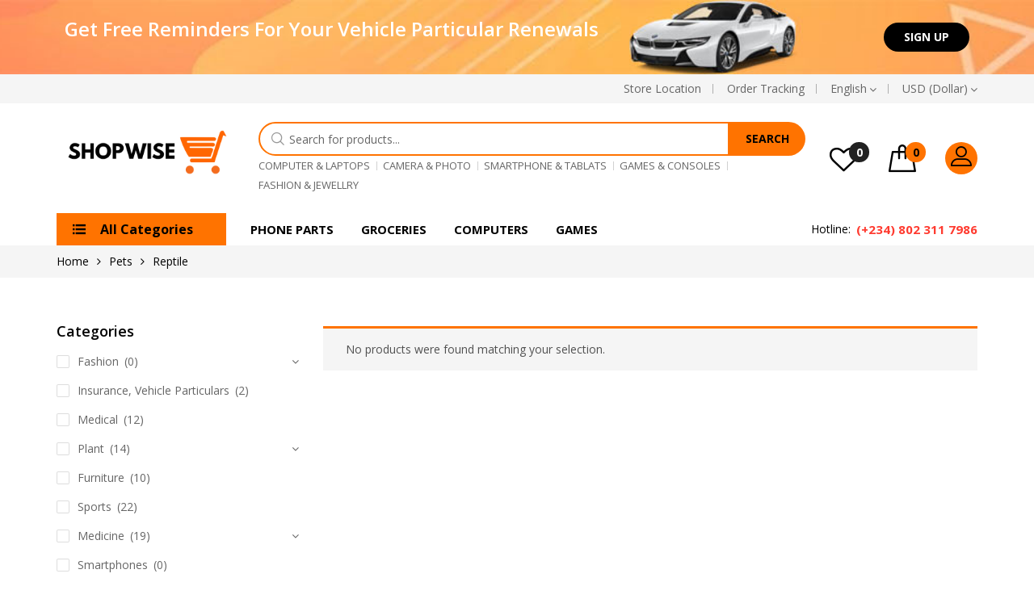

--- FILE ---
content_type: text/html; charset=UTF-8
request_url: https://shopwise.com.ng/product-category/pets/reptile/
body_size: 25827
content:
<!DOCTYPE html>
<html class="no-js" lang="en-US" prefix="og: http://ogp.me/ns# fb: http://ogp.me/ns/fb# business: http://ogp.me/ns/business#">
<head>
    <meta charset="UTF-8"/>
    <meta name="viewport" content="width=device-width, initial-scale=1.0, maximum-scale=1.0,user-scalable=0"/>
    <link rel="profile" href="https://gmpg.org/xfn/11"/>

    				<script>document.documentElement.className = document.documentElement.className + ' yes-js js_active js'</script>
				<script type="text/javascript">function theChampLoadEvent(e){var t=window.onload;if(typeof window.onload!="function"){window.onload=e}else{window.onload=function(){t();e()}}}</script>
		<script type="text/javascript">var theChampDefaultLang = 'en_US', theChampCloseIconPath = 'https://shopwise.com.ng/wp-content/plugins/super-socializer/images/close.png';</script>
		<script>var theChampSiteUrl = 'https://shopwise.com.ng', theChampVerified = 0, theChampEmailPopup = 0, heateorSsMoreSharePopupSearchText = 'Search';</script>
			<script>var theChampLoadingImgPath = 'https://shopwise.com.ng/wp-content/plugins/super-socializer/images/ajax_loader.gif'; var theChampAjaxUrl = 'https://shopwise.com.ng/wp-admin/admin-ajax.php'; var theChampRedirectionUrl = 'https://shopwise.com.ng/product-category/pets/reptile/'; var theChampRegRedirectionUrl = 'https://shopwise.com.ng/product-category/pets/reptile/'; </script>
				<script> var theChampFBKey = '803809746325611', theChampSameTabLogin = '1', theChampVerified = 0; var theChampAjaxUrl = 'https://shopwise.com.ng/wp-admin/admin-ajax.php'; var theChampPopupTitle = ''; var theChampEmailPopup = 0; var theChampEmailAjaxUrl = 'https://shopwise.com.ng/wp-admin/admin-ajax.php'; var theChampEmailPopupTitle = ''; var theChampEmailPopupErrorMsg = ''; var theChampEmailPopupUniqueId = ''; var theChampEmailPopupVerifyMessage = ''; var theChampSteamAuthUrl = ""; var theChampCurrentPageUrl = 'https%3A%2F%2Fshopwise.com.ng%2Fproduct-category%2Fpets%2Freptile%2F';  var heateorMSEnabled = 0, theChampTwitterAuthUrl = theChampSiteUrl + "?SuperSocializerAuth=Twitter&super_socializer_redirect_to=" + theChampCurrentPageUrl, theChampLineAuthUrl = theChampSiteUrl + "?SuperSocializerAuth=Line&super_socializer_redirect_to=" + theChampCurrentPageUrl, theChampLiveAuthUrl = theChampSiteUrl + "?SuperSocializerAuth=Live&super_socializer_redirect_to=" + theChampCurrentPageUrl, theChampFacebookAuthUrl = theChampSiteUrl + "?SuperSocializerAuth=Facebook&super_socializer_redirect_to=" + theChampCurrentPageUrl, theChampYahooAuthUrl = theChampSiteUrl + "?SuperSocializerAuth=Yahoo&super_socializer_redirect_to=" + theChampCurrentPageUrl, theChampGoogleAuthUrl = theChampSiteUrl + "?SuperSocializerAuth=Google&super_socializer_redirect_to=" + theChampCurrentPageUrl, theChampYoutubeAuthUrl = theChampSiteUrl + "?SuperSocializerAuth=Youtube&super_socializer_redirect_to=" + theChampCurrentPageUrl, theChampVkontakteAuthUrl = theChampSiteUrl + "?SuperSocializerAuth=Vkontakte&super_socializer_redirect_to=" + theChampCurrentPageUrl, theChampLinkedinAuthUrl = theChampSiteUrl + "?SuperSocializerAuth=Linkedin&super_socializer_redirect_to=" + theChampCurrentPageUrl, theChampInstagramAuthUrl = theChampSiteUrl + "?SuperSocializerAuth=Instagram&super_socializer_redirect_to=" + theChampCurrentPageUrl, theChampWordpressAuthUrl = theChampSiteUrl + "?SuperSocializerAuth=Wordpress&super_socializer_redirect_to=" + theChampCurrentPageUrl, theChampDribbbleAuthUrl = theChampSiteUrl + "?SuperSocializerAuth=Dribbble&super_socializer_redirect_to=" + theChampCurrentPageUrl, theChampGithubAuthUrl = theChampSiteUrl + "?SuperSocializerAuth=Github&super_socializer_redirect_to=" + theChampCurrentPageUrl, theChampSpotifyAuthUrl = theChampSiteUrl + "?SuperSocializerAuth=Spotify&super_socializer_redirect_to=" + theChampCurrentPageUrl, theChampKakaoAuthUrl = theChampSiteUrl + "?SuperSocializerAuth=Kakao&super_socializer_redirect_to=" + theChampCurrentPageUrl, theChampTwitchAuthUrl = theChampSiteUrl + "?SuperSocializerAuth=Twitch&super_socializer_redirect_to=" + theChampCurrentPageUrl, theChampRedditAuthUrl = theChampSiteUrl + "?SuperSocializerAuth=Reddit&super_socializer_redirect_to=" + theChampCurrentPageUrl, theChampDisqusAuthUrl = theChampSiteUrl + "?SuperSocializerAuth=Disqus&super_socializer_redirect_to=" + theChampCurrentPageUrl, theChampDropboxAuthUrl = theChampSiteUrl + "?SuperSocializerAuth=Dropbox&super_socializer_redirect_to=" + theChampCurrentPageUrl, theChampFoursquareAuthUrl = theChampSiteUrl + "?SuperSocializerAuth=Foursquare&super_socializer_redirect_to=" + theChampCurrentPageUrl, theChampAmazonAuthUrl = theChampSiteUrl + "?SuperSocializerAuth=Amazon&super_socializer_redirect_to=" + theChampCurrentPageUrl, theChampStackoverflowAuthUrl = theChampSiteUrl + "?SuperSocializerAuth=Stackoverflow&super_socializer_redirect_to=" + theChampCurrentPageUrl, theChampDiscordAuthUrl = theChampSiteUrl + "?SuperSocializerAuth=Discord&super_socializer_redirect_to=" + theChampCurrentPageUrl, theChampMailruAuthUrl = theChampSiteUrl + "?SuperSocializerAuth=Mailru&super_socializer_redirect_to=" + theChampCurrentPageUrl, theChampYandexAuthUrl = theChampSiteUrl + "?SuperSocializerAuth=Yandex&super_socializer_redirect_to=" + theChampCurrentPageUrl; theChampOdnoklassnikiAuthUrl = theChampSiteUrl + "?SuperSocializerAuth=Odnoklassniki&super_socializer_redirect_to=" + theChampCurrentPageUrl;</script>
				<script> var theChampFBKey = '803809746325611', theChampFBLang = 'en_US', theChampFbLikeMycred = 0, theChampSsga = 0, theChampCommentNotification = 0, theChampHeateorFcmRecentComments = 0, theChampFbIosLogin = 0; </script>
				<script> var theChampSharingAjaxUrl = 'https://shopwise.com.ng/wp-admin/admin-ajax.php', heateorSsFbMessengerAPI = 'https://www.facebook.com/dialog/send?app_id=803809746325611&display=popup&link=%encoded_post_url%&redirect_uri=%encoded_post_url%',heateorSsWhatsappShareAPI = 'web', heateorSsUrlCountFetched = [], heateorSsSharesText = 'Shares', heateorSsShareText = 'Share', theChampPluginIconPath = 'https://shopwise.com.ng/wp-content/plugins/super-socializer/images/logo.png', theChampSaveSharesLocally = 0, theChampHorizontalSharingCountEnable = 0, theChampVerticalSharingCountEnable = 0, theChampSharingOffset = -10, theChampCounterOffset = -10, theChampMobileStickySharingEnabled = 1, heateorSsCopyLinkMessage = "Link copied.";
		var heateorSsHorSharingShortUrl = "https://shopwise.com.ng/product-category/pets/reptile/";var heateorSsVerticalSharingShortUrl = "https://shopwise.com.ng/product-category/pets/reptile/";		</script>
			<style type="text/css">
						.the_champ_button_instagram span.the_champ_svg,a.the_champ_instagram span.the_champ_svg{background:radial-gradient(circle at 30% 107%,#fdf497 0,#fdf497 5%,#fd5949 45%,#d6249f 60%,#285aeb 90%)}
					.the_champ_horizontal_sharing .the_champ_svg,.heateor_ss_standard_follow_icons_container .the_champ_svg{
					color: #fff;
				border-width: 0px;
		border-style: solid;
		border-color: transparent;
	}
		.the_champ_horizontal_sharing .theChampTCBackground{
		color:#666;
	}
		.the_champ_horizontal_sharing span.the_champ_svg:hover,.heateor_ss_standard_follow_icons_container span.the_champ_svg:hover{
				border-color: transparent;
	}
		.the_champ_vertical_sharing span.the_champ_svg,.heateor_ss_floating_follow_icons_container span.the_champ_svg{
					color: #fff;
				border-width: 0px;
		border-style: solid;
		border-color: transparent;
	}
		.the_champ_vertical_sharing .theChampTCBackground{
		color:#666;
	}
		.the_champ_vertical_sharing span.the_champ_svg:hover,.heateor_ss_floating_follow_icons_container span.the_champ_svg:hover{
						border-color: transparent;
		}
	@media screen and (max-width:783px){.the_champ_vertical_sharing{display:none!important}}div.heateor_ss_mobile_footer{display:none;}@media screen and (max-width:783px){div.the_champ_bottom_sharing div.the_champ_sharing_ul .theChampTCBackground{width:100%!important;background-color:white}div.the_champ_bottom_sharing{width:100%!important;left:0!important;}div.the_champ_bottom_sharing a{width:11.111111111111% !important;margin:0!important;padding:0!important;}div.the_champ_bottom_sharing .the_champ_svg{width:100%!important;}div.the_champ_bottom_sharing div.theChampTotalShareCount{font-size:.7em!important;line-height:28px!important}div.the_champ_bottom_sharing div.theChampTotalShareText{font-size:.5em!important;line-height:0px!important}div.heateor_ss_mobile_footer{display:block;height:40px;}.the_champ_bottom_sharing{padding:0!important;display:block!important;width: auto!important;bottom:-2px!important;top: auto!important;}.the_champ_bottom_sharing .the_champ_square_count{line-height: inherit;}.the_champ_bottom_sharing .theChampSharingArrow{display:none;}.the_champ_bottom_sharing .theChampTCBackground{margin-right: 1.1em !important}}</style>
	<meta name='robots' content='index, follow, max-image-preview:large, max-snippet:-1, max-video-preview:-1' />
<script>window._wca = window._wca || [];</script>

	<!-- This site is optimized with the Yoast SEO plugin v25.0 - https://yoast.com/wordpress/plugins/seo/ -->
	<title>Reptile Archives - Shopwise</title>
	<link rel="canonical" href="https://shopwise.com.ng/product-category/pets/reptile/" />
	<meta property="og:locale" content="en_US" />
	<meta property="og:type" content="article" />
	<meta property="og:title" content="Reptile Archives - Shopwise" />
	<meta property="og:url" content="https://shopwise.com.ng/product-category/pets/reptile/" />
	<meta property="og:site_name" content="Shopwise" />
	<meta name="twitter:card" content="summary_large_image" />
	<script type="application/ld+json" class="yoast-schema-graph">{"@context":"https://schema.org","@graph":[{"@type":"CollectionPage","@id":"https://shopwise.com.ng/product-category/pets/reptile/","url":"https://shopwise.com.ng/product-category/pets/reptile/","name":"Reptile Archives - Shopwise","isPartOf":{"@id":"https://shopwise.com.ng/#website"},"breadcrumb":{"@id":"https://shopwise.com.ng/product-category/pets/reptile/#breadcrumb"},"inLanguage":"en-US"},{"@type":"BreadcrumbList","@id":"https://shopwise.com.ng/product-category/pets/reptile/#breadcrumb","itemListElement":[{"@type":"ListItem","position":1,"name":"Home","item":"https://shopwise.com.ng/"},{"@type":"ListItem","position":2,"name":"Pets","item":"https://shopwise.com.ng/product-category/pets/"},{"@type":"ListItem","position":3,"name":"Reptile"}]},{"@type":"WebSite","@id":"https://shopwise.com.ng/#website","url":"https://shopwise.com.ng/","name":"Shopwise","description":"Your No.1 online marketplace in Nigeria","publisher":{"@id":"https://shopwise.com.ng/#organization"},"potentialAction":[{"@type":"SearchAction","target":{"@type":"EntryPoint","urlTemplate":"https://shopwise.com.ng/?s={search_term_string}"},"query-input":{"@type":"PropertyValueSpecification","valueRequired":true,"valueName":"search_term_string"}}],"inLanguage":"en-US"},{"@type":"Organization","@id":"https://shopwise.com.ng/#organization","name":"Shopwise","url":"https://shopwise.com.ng/","logo":{"@type":"ImageObject","inLanguage":"en-US","@id":"https://shopwise.com.ng/#/schema/logo/image/","url":"https://shopwise.com.ng/wp-content/uploads/2022/08/E-commerce-online-shop-1-3.png","contentUrl":"https://shopwise.com.ng/wp-content/uploads/2022/08/E-commerce-online-shop-1-3.png","width":600,"height":199,"caption":"Shopwise"},"image":{"@id":"https://shopwise.com.ng/#/schema/logo/image/"}}]}</script>
	<!-- / Yoast SEO plugin. -->


<link rel='dns-prefetch' href='//stats.wp.com' />
<link rel="alternate" type="application/rss+xml" title="Shopwise &raquo; Feed" href="https://shopwise.com.ng/feed/" />
<link rel="alternate" type="application/rss+xml" title="Shopwise &raquo; Comments Feed" href="https://shopwise.com.ng/comments/feed/" />
<link rel="alternate" type="application/rss+xml" title="Shopwise &raquo; Reptile Category Feed" href="https://shopwise.com.ng/product-category/pets/reptile/feed/" />
<style id='wp-img-auto-sizes-contain-inline-css'>
img:is([sizes=auto i],[sizes^="auto," i]){contain-intrinsic-size:3000px 1500px}
/*# sourceURL=wp-img-auto-sizes-contain-inline-css */
</style>
<style id='wp-emoji-styles-inline-css'>

	img.wp-smiley, img.emoji {
		display: inline !important;
		border: none !important;
		box-shadow: none !important;
		height: 1em !important;
		width: 1em !important;
		margin: 0 0.07em !important;
		vertical-align: -0.1em !important;
		background: none !important;
		padding: 0 !important;
	}
/*# sourceURL=wp-emoji-styles-inline-css */
</style>
<style id='classic-theme-styles-inline-css'>
/*! This file is auto-generated */
.wp-block-button__link{color:#fff;background-color:#32373c;border-radius:9999px;box-shadow:none;text-decoration:none;padding:calc(.667em + 2px) calc(1.333em + 2px);font-size:1.125em}.wp-block-file__button{background:#32373c;color:#fff;text-decoration:none}
/*# sourceURL=/wp-includes/css/classic-themes.min.css */
</style>
<link rel='stylesheet' id='woocommerce-notification-css' href='https://shopwise.com.ng/wp-content/plugins/affiliate-hub/notification//woocommerce-notification/css/woocommerce-notification.css?ver=6.9' media='all' />
<style id='woocommerce-notification-inline-css'>

                #message-purchased{
                        background-color: #ffffff;                       
                        color:#212121 !important;
                        border-radius:0px ;
                }
                #message-purchased img{
                       border-radius:0px 0 0 0px;
                }
                 #message-purchased a{
                        color:#212121 !important;
                }
/*# sourceURL=woocommerce-notification-inline-css */
</style>
<link rel='stylesheet' id='contact-form-7-css' href='https://shopwise.com.ng/wp-content/plugins/contact-form-7/includes/css/styles.css?ver=6.1' media='all' />
<style id='woocommerce-inline-inline-css'>
.woocommerce form .form-row .required { visibility: visible; }
/*# sourceURL=woocommerce-inline-inline-css */
</style>
<link rel='stylesheet' id='brands-styles-css' href='https://shopwise.com.ng/wp-content/plugins/woocommerce/assets/css/brands.css?ver=9.9.6' media='all' />
<link rel='stylesheet' id='dgwt-wcas-style-css' href='https://shopwise.com.ng/wp-content/plugins/ajax-search-for-woocommerce/assets/css/style.min.css?ver=1.30.0' media='all' />
<link rel='stylesheet' id='jquery-fixedheadertable-style-css' href='https://shopwise.com.ng/wp-content/plugins/yith-woocommerce-compare/assets/css/jquery.dataTables.css?ver=1.10.18' media='all' />
<link rel='stylesheet' id='yith_woocompare_page-css' href='https://shopwise.com.ng/wp-content/plugins/yith-woocommerce-compare/assets/css/compare.css?ver=3.2.0' media='all' />
<link rel='stylesheet' id='yith-woocompare-widget-css' href='https://shopwise.com.ng/wp-content/plugins/yith-woocommerce-compare/assets/css/widget.css?ver=3.2.0' media='all' />
<link rel='stylesheet' id='dashicons-css' href='https://shopwise.com.ng/wp-includes/css/dashicons.min.css?ver=6.9' media='all' />
<style id='dashicons-inline-css'>
[data-font="Dashicons"]:before {font-family: 'Dashicons' !important;content: attr(data-icon) !important;speak: none !important;font-weight: normal !important;font-variant: normal !important;text-transform: none !important;line-height: 1 !important;font-style: normal !important;-webkit-font-smoothing: antialiased !important;-moz-osx-font-smoothing: grayscale !important;}
/*# sourceURL=dashicons-inline-css */
</style>
<link rel='stylesheet' id='thickbox-css' href='https://shopwise.com.ng/wp-includes/js/thickbox/thickbox.css?ver=6.9' media='all' />
<link rel='stylesheet' id='the_champ_frontend_css-css' href='https://shopwise.com.ng/wp-content/plugins/super-socializer/css/front.css?ver=7.14.2' media='all' />
<link rel='stylesheet' id='rtwpvs-css' href='https://shopwise.com.ng/wp-content/plugins/woo-product-variation-swatches/assets/css/rtwpvs.min.css?ver=1769108326' media='all' />
<style id='rtwpvs-inline-css'>
        
            .rtwpvs-term:not(.rtwpvs-radio-term) {
                width: 30px;
                height: 30px;
            }

            .rtwpvs-squared .rtwpvs-button-term {
                min-width: 30px;
            }

            .rtwpvs-button-term span {
                font-size: 16px;
            }

            
            
                        .rtwpvs.rtwpvs-attribute-behavior-blur .rtwpvs-term:not(.rtwpvs-radio-term).disabled::before,
            .rtwpvs.rtwpvs-attribute-behavior-blur .rtwpvs-term:not(.rtwpvs-radio-term).disabled::after,
            .rtwpvs.rtwpvs-attribute-behavior-blur .rtwpvs-term:not(.rtwpvs-radio-term).disabled:hover::before,
            .rtwpvs.rtwpvs-attribute-behavior-blur .rtwpvs-term:not(.rtwpvs-radio-term).disabled:hover::after {
                background: #ff0000 !important;
            }

                                    .rtwpvs.rtwpvs-attribute-behavior-blur .rtwpvs-term:not(.rtwpvs-radio-term).disabled img,
            .rtwpvs.rtwpvs-attribute-behavior-blur .rtwpvs-term:not(.rtwpvs-radio-term).disabled span,
            .rtwpvs.rtwpvs-attribute-behavior-blur .rtwpvs-term:not(.rtwpvs-radio-term).disabled:hover img,
            .rtwpvs.rtwpvs-attribute-behavior-blur .rtwpvs-term:not(.rtwpvs-radio-term).disabled:hover span {
                opacity: 0.3;
            }

                    
		
/*# sourceURL=rtwpvs-inline-css */
</style>
<link rel='stylesheet' id='rtwpvs-tooltip-css' href='https://shopwise.com.ng/wp-content/plugins/woo-product-variation-swatches/assets/css/rtwpvs-tooltip.min.css?ver=1769108326' media='all' />
<link rel='stylesheet' id='mobile-menu-css' href='https://shopwise.com.ng/wp-content/themes/armania/assets/vendor/mobile-menu/mobile-menu.min.css?ver=1.2.8' media='all' />
<link rel='stylesheet' id='scrollbar-css' href='https://shopwise.com.ng/wp-content/themes/armania/assets/vendor/scrollbar/scrollbar.min.css?ver=0.2.10' media='all' />
<link rel='stylesheet' id='animate-css-css' href='https://shopwise.com.ng/wp-content/themes/armania/assets/css/animate.min.css?ver=3.7.0' media='all' />
<link rel='stylesheet' id='chosen-css' href='https://shopwise.com.ng/wp-content/themes/armania/assets/vendor/chosen/chosen.min.css?ver=1.8.7' media='all' />
<link rel='stylesheet' id='bootstrap-css' href='https://shopwise.com.ng/wp-content/themes/armania/assets/css/bootstrap.min.css?ver=3.4.1' media='all' />
<link rel='stylesheet' id='slick-css' href='https://shopwise.com.ng/wp-content/themes/armania/assets/vendor/slick/slick.min.css?ver=1.2.8' media='all' />
<link rel='stylesheet' id='font-awesome-css' href='https://shopwise.com.ng/wp-content/plugins/elementor/assets/lib/font-awesome/css/font-awesome.min.css?ver=4.7.0' media='all' />
<style id='font-awesome-inline-css'>
[data-font="FontAwesome"]:before {font-family: 'FontAwesome' !important;content: attr(data-icon) !important;speak: none !important;font-weight: normal !important;font-variant: normal !important;text-transform: none !important;line-height: 1 !important;font-style: normal !important;-webkit-font-smoothing: antialiased !important;-moz-osx-font-smoothing: grayscale !important;}
/*# sourceURL=font-awesome-inline-css */
</style>
<link rel='stylesheet' id='main-icon-css' href='https://shopwise.com.ng/wp-content/themes/armania/assets/vendor/main-icon/style.min.css?ver=1.0.0' media='all' />
<link rel='stylesheet' id='font-face-css' href='https://shopwise.com.ng/wp-content/themes/armania/assets/css/font-face.min.css?ver=1.2.8' media='all' />
<link rel='stylesheet' id='armania-css' href='https://shopwise.com.ng/wp-content/themes/armania/assets/css/style.min.css?ver=1.2.8' media='all' />
<style id='armania-inline-css'>
@media (min-width: 1440px){ .elementor-section.elementor-section-boxed:not(.elementor-has-width) > .elementor-container{ width: 1410px; } .elementor-section-stretched.elementor-section-boxed:not(.elementor-has-width) > .elementor-container, .site > .elementor > .elementor-inner, .container{ width: 1440px; } .wcfm-store-page #main{ width: 1440px !important; } .box-nav-vertical .vertical-menu > .menu-item > .megamenu{ max-width: 1200px !important; } .header.style-05_2 ~ .header-sticky .box-nav-vertical .vertical-menu > .menu-item > .megamenu, .header.style-05_2 .box-nav-vertical .vertical-menu > .menu-item > .megamenu{ max-width: 1170px !important; } .header.style-14 ~ .header-sticky .box-nav-vertical .vertical-menu > .menu-item > .megamenu, .header.style-14 .box-nav-vertical .vertical-menu > .menu-item > .megamenu{ max-width: 1137px !important; } }body{ --e-main-color: #000000; --e-main-color-2: #ff7300; --e-main-color-3: #007aff; --e-main-text-color-2: #000000; --e-main-special: Spartan; } .ovic-countdown.style-08 .armania-countdown .number{ padding-top: 22px; padding-bottom: 18px; } .ovic-tab.style-18 .tab-link .title{ margin-top: 1px; margin-bottom: -1px; } .header.style-12_3 .header-bot .header-submenu > li > a{ padding-top: 12px; padding-bottom: 8px; } .header.style-12_3 .header-bot .header-submenu > li > a .icon{ margin-top: -2px; margin-bottom: 2px; } .header.style-12_3 .logo .logo-text .text{ margin: 5px 0 -5px; } .header-mobile.style-12_3 .logo .logo-text .text, .header-mobile .logo .logo-text .text{ margin-top: 3px; margin-bottom: -3px; } @media (max-width: 767px){ .ovic-countdown.style-08 .armania-countdown .number{ padding-top: 18px; padding-bottom: 14px; } } body{ --e-font_caros: "Caros"; --e-font_caros_500: "Caros Medium"; --e-font_caros_700: "Caros Bold"; --e-font_caros_fw: 400; } .ovic-testmonials.style-05 .position, .product-item.style-30 .armania-countdown .text, .product-item.style-35 .price del, .product-item.style-26 .price del, .font-face-caros { font-family: "Caros"; font-weight: normal; } .ovic-tab.style-16 .tab-link, .ovic-tab.style-14 .tabs, .ovic-countdown.style-05 .subtitle, .ovic-countdown.style-05 .armania-countdown .text, .ovic-category.style-11 .count, .ovic-category.style-09 .link, .header.style-18 .block-userlink > a, .skin-digital .product-labels > *, .skin-furniture-02 .product-labels > * .product-item.style-30 .armania-countdown > *, .blog-item.style-15 .post-title, .ovic-newsletter.style-15 .title, .font-face-caros-medium { font-family: "Caros Medium"; font-weight: normal; } .ovic-testmonials.style-05 .name, .ovic-tab.style-16 .tab-title, .ovic-tab.style-14 .tab-title, .ovic-countdown.style-05, .ovic-category.style-11 .title, .header.style-18 .header-control .inner-control > * > a, .header.style-18 .box-header-nav .main-menu > .menu-item > a, .header.style-18 ~ .header-sticky .box-header-nav .main-menu > .menu-item > a, .header.style-08_2 ~ .header-sticky .box-header-nav .main-menu > .menu-item > a, .header.style-08_2 .box-header-nav .main-menu > .menu-item > a, .product-item.style-30 .add-to-cart a, .product-item.style-30 .single_add_to_cart_button, .product-item.style-30 .added_to_cart, .product-item.style-30 .price, .product-item.style-35 .price, .product-item.style-26 .price, .ovic-products.style-35 .button-products .button, .ovic-products.style-26 .button-products .button, .ovic-blog.style-15 .head .title, .ovic-newsletter.style-18 .submit-newsletter, .ovic-newsletter.style-18 .title, .ovic-newsletter.style-15 .submit-newsletter, .font-face-caros-bold { font-family: "Caros Bold"; font-weight: normal; } 
/*# sourceURL=armania-inline-css */
</style>
<link rel='stylesheet' id='armania_desktop_version-css' href='https://shopwise.com.ng/wp-content/themes/armania/assets/css/style-desktop.min.css?ver=1.2.8' media='all' />
<link rel='stylesheet' id='armania-main-css' href='https://shopwise.com.ng/wp-content/themes/armania/style.css?ver=1.2.8' media='all' />
<script type="text/template" id="tmpl-variation-template">
	<div class="woocommerce-variation-description">{{{ data.variation.variation_description }}}</div>
	<div class="woocommerce-variation-price">{{{ data.variation.price_html }}}</div>
	<div class="woocommerce-variation-availability">{{{ data.variation.availability_html }}}</div>
</script>
<script type="text/template" id="tmpl-unavailable-variation-template">
	<p role="alert">Sorry, this product is unavailable. Please choose a different combination.</p>
</script>
<script src="https://shopwise.com.ng/wp-includes/js/jquery/jquery.min.js?ver=3.7.1" id="jquery-core-js"></script>
<script src="https://shopwise.com.ng/wp-includes/js/jquery/jquery-migrate.min.js?ver=3.4.1" id="jquery-migrate-js"></script>
<script id="woocommerce-notification-js-extra">
var _woocommerce_notification_params = {"about":"About","ago":"ago"};
//# sourceURL=woocommerce-notification-js-extra
</script>
<script src="https://shopwise.com.ng/wp-content/plugins/affiliate-hub/notification//woocommerce-notification/js/woocommerce-notification.js?ver=5.8" id="woocommerce-notification-js"></script>
<script src="https://shopwise.com.ng/wp-content/plugins/woocommerce/assets/js/jquery-blockui/jquery.blockUI.min.js?ver=2.7.0-wc.9.9.6" id="jquery-blockui-js" defer data-wp-strategy="defer"></script>
<script id="wc-add-to-cart-js-extra">
var wc_add_to_cart_params = {"ajax_url":"/wp-admin/admin-ajax.php","wc_ajax_url":"/?wc-ajax=%%endpoint%%","i18n_view_cart":"View cart","cart_url":"https://shopwise.com.ng/cart-2/","is_cart":"","cart_redirect_after_add":"no"};
//# sourceURL=wc-add-to-cart-js-extra
</script>
<script src="https://shopwise.com.ng/wp-content/plugins/woocommerce/assets/js/frontend/add-to-cart.min.js?ver=9.9.6" id="wc-add-to-cart-js" defer data-wp-strategy="defer"></script>
<script src="https://shopwise.com.ng/wp-content/plugins/woocommerce/assets/js/js-cookie/js.cookie.min.js?ver=2.1.4-wc.9.9.6" id="js-cookie-js" defer data-wp-strategy="defer"></script>
<script id="woocommerce-js-extra">
var woocommerce_params = {"ajax_url":"/wp-admin/admin-ajax.php","wc_ajax_url":"/?wc-ajax=%%endpoint%%","i18n_password_show":"Show password","i18n_password_hide":"Hide password"};
//# sourceURL=woocommerce-js-extra
</script>
<script src="https://shopwise.com.ng/wp-content/plugins/woocommerce/assets/js/frontend/woocommerce.min.js?ver=9.9.6" id="woocommerce-js" defer data-wp-strategy="defer"></script>
<script src="https://stats.wp.com/s-202604.js" id="woocommerce-analytics-js" defer data-wp-strategy="defer"></script>
<script src="https://shopwise.com.ng/wp-includes/js/underscore.min.js?ver=1.13.7" id="underscore-js"></script>
<script id="wp-util-js-extra">
var _wpUtilSettings = {"ajax":{"url":"/wp-admin/admin-ajax.php"}};
//# sourceURL=wp-util-js-extra
</script>
<script src="https://shopwise.com.ng/wp-includes/js/wp-util.min.js?ver=6.9" id="wp-util-js"></script>
<script id="wc-add-to-cart-variation-js-extra">
var wc_add_to_cart_variation_params = {"wc_ajax_url":"/?wc-ajax=%%endpoint%%","i18n_no_matching_variations_text":"Sorry, no products matched your selection. Please choose a different combination.","i18n_make_a_selection_text":"Please select some product options before adding this product to your cart.","i18n_unavailable_text":"Sorry, this product is unavailable. Please choose a different combination.","i18n_reset_alert_text":"Your selection has been reset. Please select some product options before adding this product to your cart.","ajax_url":"/wp-admin/admin-ajax.php","i18n_view_cart":"View cart","i18n_add_to_cart":"Add to cart","i18n_select_options":"Select options","cart_url":"https://shopwise.com.ng/cart-2/","is_cart":"","cart_redirect_after_add":"no","enable_ajax_add_to_cart":"yes"};
//# sourceURL=wc-add-to-cart-variation-js-extra
</script>
<script src="https://shopwise.com.ng/wp-content/plugins/woocommerce/assets/js/frontend/add-to-cart-variation.min.js?ver=9.9.6" id="wc-add-to-cart-variation-js" defer data-wp-strategy="defer"></script>
<link rel="https://api.w.org/" href="https://shopwise.com.ng/wp-json/" /><link rel="alternate" title="JSON" type="application/json" href="https://shopwise.com.ng/wp-json/wp/v2/product_cat/163" /><link rel="EditURI" type="application/rsd+xml" title="RSD" href="https://shopwise.com.ng/xmlrpc.php?rsd" />
<meta name="generator" content="WordPress 6.9" />
<meta name="generator" content="WooCommerce 9.9.6" />
	<style>img#wpstats{display:none}</style>
				<style>
			.dgwt-wcas-ico-magnifier,.dgwt-wcas-ico-magnifier-handler{max-width:20px}.dgwt-wcas-search-wrapp{max-width:600px}		</style>
			<noscript><style>.woocommerce-product-gallery{ opacity: 1 !important; }</style></noscript>
	<meta name="generator" content="Elementor 3.30.2; features: additional_custom_breakpoints; settings: css_print_method-external, google_font-enabled, font_display-auto">
			<style>
				.e-con.e-parent:nth-of-type(n+4):not(.e-lazyloaded):not(.e-no-lazyload),
				.e-con.e-parent:nth-of-type(n+4):not(.e-lazyloaded):not(.e-no-lazyload) * {
					background-image: none !important;
				}
				@media screen and (max-height: 1024px) {
					.e-con.e-parent:nth-of-type(n+3):not(.e-lazyloaded):not(.e-no-lazyload),
					.e-con.e-parent:nth-of-type(n+3):not(.e-lazyloaded):not(.e-no-lazyload) * {
						background-image: none !important;
					}
				}
				@media screen and (max-height: 640px) {
					.e-con.e-parent:nth-of-type(n+2):not(.e-lazyloaded):not(.e-no-lazyload),
					.e-con.e-parent:nth-of-type(n+2):not(.e-lazyloaded):not(.e-no-lazyload) * {
						background-image: none !important;
					}
				}
			</style>
			<meta name="generator" content="Powered by Slider Revolution 6.5.25 - responsive, Mobile-Friendly Slider Plugin for WordPress with comfortable drag and drop interface." />
<link rel="preconnect" href="https://fonts.googleapis.com"><link rel="preconnect" href="https://fonts.gstatic.com" crossorigin><link href="https://fonts.googleapis.com/css2?family=Open+Sans:wght@300;400;600;700&family=Spartan:wght@300;400;600;700&family=Poppins:wght@300;400;500;600;700&family=Manrope:wght@300;400;500;600;700&family=Work+Sans:wght@300;400;500;600;700&family=Oswald:wght@300;400;500;600;700&family=Dancing+Script:wght@400;500;600;700&display=swap" rel="stylesheet"><link rel="icon" href="https://shopwise.com.ng/wp-content/uploads/2022/08/cropped-E-commerce-online-shop-1-1-1-32x32.png" sizes="32x32" />
<link rel="icon" href="https://shopwise.com.ng/wp-content/uploads/2022/08/cropped-E-commerce-online-shop-1-1-1-192x192.png" sizes="192x192" />
<link rel="apple-touch-icon" href="https://shopwise.com.ng/wp-content/uploads/2022/08/cropped-E-commerce-online-shop-1-1-1-180x180.png" />
<meta name="msapplication-TileImage" content="https://shopwise.com.ng/wp-content/uploads/2022/08/cropped-E-commerce-online-shop-1-1-1-270x270.png" />
<script>function setREVStartSize(e){
			//window.requestAnimationFrame(function() {
				window.RSIW = window.RSIW===undefined ? window.innerWidth : window.RSIW;
				window.RSIH = window.RSIH===undefined ? window.innerHeight : window.RSIH;
				try {
					var pw = document.getElementById(e.c).parentNode.offsetWidth,
						newh;
					pw = pw===0 || isNaN(pw) || (e.l=="fullwidth" || e.layout=="fullwidth") ? window.RSIW : pw;
					e.tabw = e.tabw===undefined ? 0 : parseInt(e.tabw);
					e.thumbw = e.thumbw===undefined ? 0 : parseInt(e.thumbw);
					e.tabh = e.tabh===undefined ? 0 : parseInt(e.tabh);
					e.thumbh = e.thumbh===undefined ? 0 : parseInt(e.thumbh);
					e.tabhide = e.tabhide===undefined ? 0 : parseInt(e.tabhide);
					e.thumbhide = e.thumbhide===undefined ? 0 : parseInt(e.thumbhide);
					e.mh = e.mh===undefined || e.mh=="" || e.mh==="auto" ? 0 : parseInt(e.mh,0);
					if(e.layout==="fullscreen" || e.l==="fullscreen")
						newh = Math.max(e.mh,window.RSIH);
					else{
						e.gw = Array.isArray(e.gw) ? e.gw : [e.gw];
						for (var i in e.rl) if (e.gw[i]===undefined || e.gw[i]===0) e.gw[i] = e.gw[i-1];
						e.gh = e.el===undefined || e.el==="" || (Array.isArray(e.el) && e.el.length==0)? e.gh : e.el;
						e.gh = Array.isArray(e.gh) ? e.gh : [e.gh];
						for (var i in e.rl) if (e.gh[i]===undefined || e.gh[i]===0) e.gh[i] = e.gh[i-1];
											
						var nl = new Array(e.rl.length),
							ix = 0,
							sl;
						e.tabw = e.tabhide>=pw ? 0 : e.tabw;
						e.thumbw = e.thumbhide>=pw ? 0 : e.thumbw;
						e.tabh = e.tabhide>=pw ? 0 : e.tabh;
						e.thumbh = e.thumbhide>=pw ? 0 : e.thumbh;
						for (var i in e.rl) nl[i] = e.rl[i]<window.RSIW ? 0 : e.rl[i];
						sl = nl[0];
						for (var i in nl) if (sl>nl[i] && nl[i]>0) { sl = nl[i]; ix=i;}
						var m = pw>(e.gw[ix]+e.tabw+e.thumbw) ? 1 : (pw-(e.tabw+e.thumbw)) / (e.gw[ix]);
						newh =  (e.gh[ix] * m) + (e.tabh + e.thumbh);
					}
					var el = document.getElementById(e.c);
					if (el!==null && el) el.style.height = newh+"px";
					el = document.getElementById(e.c+"_wrapper");
					if (el!==null && el) {
						el.style.height = newh+"px";
						el.style.display = "block";
					}
				} catch(e){
					console.log("Failure at Presize of Slider:" + e)
				}
			//});
		  };</script>
<link rel='stylesheet' id='wc-blocks-style-css' href='https://shopwise.com.ng/wp-content/plugins/woocommerce/assets/client/blocks/wc-blocks.css?ver=wc-9.9.6' media='all' />
<style id='global-styles-inline-css'>
:root{--wp--preset--aspect-ratio--square: 1;--wp--preset--aspect-ratio--4-3: 4/3;--wp--preset--aspect-ratio--3-4: 3/4;--wp--preset--aspect-ratio--3-2: 3/2;--wp--preset--aspect-ratio--2-3: 2/3;--wp--preset--aspect-ratio--16-9: 16/9;--wp--preset--aspect-ratio--9-16: 9/16;--wp--preset--color--black: #000000;--wp--preset--color--cyan-bluish-gray: #abb8c3;--wp--preset--color--white: #ffffff;--wp--preset--color--pale-pink: #f78da7;--wp--preset--color--vivid-red: #cf2e2e;--wp--preset--color--luminous-vivid-orange: #ff6900;--wp--preset--color--luminous-vivid-amber: #fcb900;--wp--preset--color--light-green-cyan: #7bdcb5;--wp--preset--color--vivid-green-cyan: #00d084;--wp--preset--color--pale-cyan-blue: #8ed1fc;--wp--preset--color--vivid-cyan-blue: #0693e3;--wp--preset--color--vivid-purple: #9b51e0;--wp--preset--gradient--vivid-cyan-blue-to-vivid-purple: linear-gradient(135deg,rgb(6,147,227) 0%,rgb(155,81,224) 100%);--wp--preset--gradient--light-green-cyan-to-vivid-green-cyan: linear-gradient(135deg,rgb(122,220,180) 0%,rgb(0,208,130) 100%);--wp--preset--gradient--luminous-vivid-amber-to-luminous-vivid-orange: linear-gradient(135deg,rgb(252,185,0) 0%,rgb(255,105,0) 100%);--wp--preset--gradient--luminous-vivid-orange-to-vivid-red: linear-gradient(135deg,rgb(255,105,0) 0%,rgb(207,46,46) 100%);--wp--preset--gradient--very-light-gray-to-cyan-bluish-gray: linear-gradient(135deg,rgb(238,238,238) 0%,rgb(169,184,195) 100%);--wp--preset--gradient--cool-to-warm-spectrum: linear-gradient(135deg,rgb(74,234,220) 0%,rgb(151,120,209) 20%,rgb(207,42,186) 40%,rgb(238,44,130) 60%,rgb(251,105,98) 80%,rgb(254,248,76) 100%);--wp--preset--gradient--blush-light-purple: linear-gradient(135deg,rgb(255,206,236) 0%,rgb(152,150,240) 100%);--wp--preset--gradient--blush-bordeaux: linear-gradient(135deg,rgb(254,205,165) 0%,rgb(254,45,45) 50%,rgb(107,0,62) 100%);--wp--preset--gradient--luminous-dusk: linear-gradient(135deg,rgb(255,203,112) 0%,rgb(199,81,192) 50%,rgb(65,88,208) 100%);--wp--preset--gradient--pale-ocean: linear-gradient(135deg,rgb(255,245,203) 0%,rgb(182,227,212) 50%,rgb(51,167,181) 100%);--wp--preset--gradient--electric-grass: linear-gradient(135deg,rgb(202,248,128) 0%,rgb(113,206,126) 100%);--wp--preset--gradient--midnight: linear-gradient(135deg,rgb(2,3,129) 0%,rgb(40,116,252) 100%);--wp--preset--font-size--small: 13px;--wp--preset--font-size--medium: 20px;--wp--preset--font-size--large: 36px;--wp--preset--font-size--x-large: 42px;--wp--preset--spacing--20: 0.44rem;--wp--preset--spacing--30: 0.67rem;--wp--preset--spacing--40: 1rem;--wp--preset--spacing--50: 1.5rem;--wp--preset--spacing--60: 2.25rem;--wp--preset--spacing--70: 3.38rem;--wp--preset--spacing--80: 5.06rem;--wp--preset--shadow--natural: 6px 6px 9px rgba(0, 0, 0, 0.2);--wp--preset--shadow--deep: 12px 12px 50px rgba(0, 0, 0, 0.4);--wp--preset--shadow--sharp: 6px 6px 0px rgba(0, 0, 0, 0.2);--wp--preset--shadow--outlined: 6px 6px 0px -3px rgb(255, 255, 255), 6px 6px rgb(0, 0, 0);--wp--preset--shadow--crisp: 6px 6px 0px rgb(0, 0, 0);}:where(.is-layout-flex){gap: 0.5em;}:where(.is-layout-grid){gap: 0.5em;}body .is-layout-flex{display: flex;}.is-layout-flex{flex-wrap: wrap;align-items: center;}.is-layout-flex > :is(*, div){margin: 0;}body .is-layout-grid{display: grid;}.is-layout-grid > :is(*, div){margin: 0;}:where(.wp-block-columns.is-layout-flex){gap: 2em;}:where(.wp-block-columns.is-layout-grid){gap: 2em;}:where(.wp-block-post-template.is-layout-flex){gap: 1.25em;}:where(.wp-block-post-template.is-layout-grid){gap: 1.25em;}.has-black-color{color: var(--wp--preset--color--black) !important;}.has-cyan-bluish-gray-color{color: var(--wp--preset--color--cyan-bluish-gray) !important;}.has-white-color{color: var(--wp--preset--color--white) !important;}.has-pale-pink-color{color: var(--wp--preset--color--pale-pink) !important;}.has-vivid-red-color{color: var(--wp--preset--color--vivid-red) !important;}.has-luminous-vivid-orange-color{color: var(--wp--preset--color--luminous-vivid-orange) !important;}.has-luminous-vivid-amber-color{color: var(--wp--preset--color--luminous-vivid-amber) !important;}.has-light-green-cyan-color{color: var(--wp--preset--color--light-green-cyan) !important;}.has-vivid-green-cyan-color{color: var(--wp--preset--color--vivid-green-cyan) !important;}.has-pale-cyan-blue-color{color: var(--wp--preset--color--pale-cyan-blue) !important;}.has-vivid-cyan-blue-color{color: var(--wp--preset--color--vivid-cyan-blue) !important;}.has-vivid-purple-color{color: var(--wp--preset--color--vivid-purple) !important;}.has-black-background-color{background-color: var(--wp--preset--color--black) !important;}.has-cyan-bluish-gray-background-color{background-color: var(--wp--preset--color--cyan-bluish-gray) !important;}.has-white-background-color{background-color: var(--wp--preset--color--white) !important;}.has-pale-pink-background-color{background-color: var(--wp--preset--color--pale-pink) !important;}.has-vivid-red-background-color{background-color: var(--wp--preset--color--vivid-red) !important;}.has-luminous-vivid-orange-background-color{background-color: var(--wp--preset--color--luminous-vivid-orange) !important;}.has-luminous-vivid-amber-background-color{background-color: var(--wp--preset--color--luminous-vivid-amber) !important;}.has-light-green-cyan-background-color{background-color: var(--wp--preset--color--light-green-cyan) !important;}.has-vivid-green-cyan-background-color{background-color: var(--wp--preset--color--vivid-green-cyan) !important;}.has-pale-cyan-blue-background-color{background-color: var(--wp--preset--color--pale-cyan-blue) !important;}.has-vivid-cyan-blue-background-color{background-color: var(--wp--preset--color--vivid-cyan-blue) !important;}.has-vivid-purple-background-color{background-color: var(--wp--preset--color--vivid-purple) !important;}.has-black-border-color{border-color: var(--wp--preset--color--black) !important;}.has-cyan-bluish-gray-border-color{border-color: var(--wp--preset--color--cyan-bluish-gray) !important;}.has-white-border-color{border-color: var(--wp--preset--color--white) !important;}.has-pale-pink-border-color{border-color: var(--wp--preset--color--pale-pink) !important;}.has-vivid-red-border-color{border-color: var(--wp--preset--color--vivid-red) !important;}.has-luminous-vivid-orange-border-color{border-color: var(--wp--preset--color--luminous-vivid-orange) !important;}.has-luminous-vivid-amber-border-color{border-color: var(--wp--preset--color--luminous-vivid-amber) !important;}.has-light-green-cyan-border-color{border-color: var(--wp--preset--color--light-green-cyan) !important;}.has-vivid-green-cyan-border-color{border-color: var(--wp--preset--color--vivid-green-cyan) !important;}.has-pale-cyan-blue-border-color{border-color: var(--wp--preset--color--pale-cyan-blue) !important;}.has-vivid-cyan-blue-border-color{border-color: var(--wp--preset--color--vivid-cyan-blue) !important;}.has-vivid-purple-border-color{border-color: var(--wp--preset--color--vivid-purple) !important;}.has-vivid-cyan-blue-to-vivid-purple-gradient-background{background: var(--wp--preset--gradient--vivid-cyan-blue-to-vivid-purple) !important;}.has-light-green-cyan-to-vivid-green-cyan-gradient-background{background: var(--wp--preset--gradient--light-green-cyan-to-vivid-green-cyan) !important;}.has-luminous-vivid-amber-to-luminous-vivid-orange-gradient-background{background: var(--wp--preset--gradient--luminous-vivid-amber-to-luminous-vivid-orange) !important;}.has-luminous-vivid-orange-to-vivid-red-gradient-background{background: var(--wp--preset--gradient--luminous-vivid-orange-to-vivid-red) !important;}.has-very-light-gray-to-cyan-bluish-gray-gradient-background{background: var(--wp--preset--gradient--very-light-gray-to-cyan-bluish-gray) !important;}.has-cool-to-warm-spectrum-gradient-background{background: var(--wp--preset--gradient--cool-to-warm-spectrum) !important;}.has-blush-light-purple-gradient-background{background: var(--wp--preset--gradient--blush-light-purple) !important;}.has-blush-bordeaux-gradient-background{background: var(--wp--preset--gradient--blush-bordeaux) !important;}.has-luminous-dusk-gradient-background{background: var(--wp--preset--gradient--luminous-dusk) !important;}.has-pale-ocean-gradient-background{background: var(--wp--preset--gradient--pale-ocean) !important;}.has-electric-grass-gradient-background{background: var(--wp--preset--gradient--electric-grass) !important;}.has-midnight-gradient-background{background: var(--wp--preset--gradient--midnight) !important;}.has-small-font-size{font-size: var(--wp--preset--font-size--small) !important;}.has-medium-font-size{font-size: var(--wp--preset--font-size--medium) !important;}.has-large-font-size{font-size: var(--wp--preset--font-size--large) !important;}.has-x-large-font-size{font-size: var(--wp--preset--font-size--x-large) !important;}
/*# sourceURL=global-styles-inline-css */
</style>
<link rel='stylesheet' id='elementor-frontend-css' href='https://shopwise.com.ng/wp-content/plugins/elementor/assets/css/frontend.min.css?ver=3.30.2' media='all' />
<link rel='stylesheet' id='elementor-post-269-css' href='https://shopwise.com.ng/wp-content/uploads/elementor/css/post-269.css?ver=1713364454' media='all' />
<link rel='stylesheet' id='photoswipe-css' href='https://shopwise.com.ng/wp-content/plugins/woocommerce/assets/css/photoswipe/photoswipe.min.css?ver=9.9.6' media='all' />
<link rel='stylesheet' id='photoswipe-default-skin-css' href='https://shopwise.com.ng/wp-content/plugins/woocommerce/assets/css/photoswipe/default-skin/default-skin.min.css?ver=9.9.6' media='all' />
<link rel='stylesheet' id='elementor-icons-css' href='https://shopwise.com.ng/wp-content/plugins/elementor/assets/lib/eicons/css/elementor-icons.min.css?ver=5.43.0' media='all' />
<link rel='stylesheet' id='elementor-post-6-css' href='https://shopwise.com.ng/wp-content/uploads/elementor/css/post-6.css?ver=1713364450' media='all' />
<link rel='stylesheet' id='font-awesome-5-all-css' href='https://shopwise.com.ng/wp-content/plugins/elementor/assets/lib/font-awesome/css/all.min.css?ver=3.30.2' media='all' />
<link rel='stylesheet' id='font-awesome-4-shim-css' href='https://shopwise.com.ng/wp-content/plugins/elementor/assets/lib/font-awesome/css/v4-shims.min.css?ver=3.30.2' media='all' />
<link rel='stylesheet' id='elementor-gf-local-roboto-css' href='https://shopwise.com.ng/wp-content/uploads/elementor/google-fonts/css/roboto.css?ver=1742277469' media='all' />
<link rel='stylesheet' id='elementor-gf-local-robotoslab-css' href='https://shopwise.com.ng/wp-content/uploads/elementor/google-fonts/css/robotoslab.css?ver=1742277568' media='all' />
<link rel='stylesheet' id='rs-plugin-settings-css' href='https://shopwise.com.ng/wp-content/plugins/revslider/public/assets/css/rs6.css?ver=6.5.25' media='all' />
<style id='rs-plugin-settings-inline-css'>
#rs-demo-id {}
/*# sourceURL=rs-plugin-settings-inline-css */
</style>
</head>

<body class="archive tax-product_cat term-reptile term-163 wp-custom-logo wp-embed-responsive wp-theme-armania theme-armania woocommerce woocommerce-page woocommerce-no-js rtwpvs rtwpvs-rounded rtwpvs-attribute-behavior-blur rtwpvs-archive-align-left rtwpvs-tooltip skin-market  armania-v1.2.8 elementor-default elementor-kit-6">

<a href="#" class="overlay-body"></a>

<!-- #page -->
<div id="page" class="site">

        <div class="header-banner">
        <div class="container">
            		<div data-elementor-type="wp-page" data-elementor-id="269" class="elementor elementor-269">
						<section class="elementor-section elementor-top-section elementor-element elementor-element-6fb3e3a6 elementor-section-stretched elementor-section-content-middle elementor-section-boxed elementor-section-height-default elementor-section-height-default" data-id="6fb3e3a6" data-element_type="section" data-settings="{&quot;background_background&quot;:&quot;classic&quot;,&quot;stretch_section&quot;:&quot;section-stretched&quot;}">
						<div class="elementor-container elementor-column-gap-default">
					<div class="elementor-column elementor-col-66 elementor-top-column elementor-element elementor-element-41871923" data-id="41871923" data-element_type="column">
			<div class="elementor-widget-wrap elementor-element-populated">
						<div class="elementor-element elementor-element-56238c37 elementor-widget elementor-widget-text-editor" data-id="56238c37" data-element_type="widget" data-widget_type="text-editor.default">
				<div class="elementor-widget-container">
									<p>Get Free Reminders For Your Vehicle Particular Renewals</p>								</div>
				</div>
					</div>
		</div>
				<div class="elementor-column elementor-col-33 elementor-top-column elementor-element elementor-element-27c63fdf" data-id="27c63fdf" data-element_type="column">
			<div class="elementor-widget-wrap elementor-element-populated">
						<div class="elementor-element elementor-element-2d48b22e elementor-mobile-align-center elementor-widget-tablet__width-auto elementor-widget-mobile__width-inherit elementor-align-right elementor-widget elementor-widget-button" data-id="2d48b22e" data-element_type="widget" data-widget_type="button.default">
				<div class="elementor-widget-container">
									<div class="elementor-button-wrapper">
					<a class="elementor-button elementor-button-link elementor-size-sm" href="#">
						<span class="elementor-button-content-wrapper">
									<span class="elementor-button-text">Sign Up</span>
					</span>
					</a>
				</div>
								</div>
				</div>
					</div>
		</div>
					</div>
		</section>
				</div>
		        </div>
    </div>
<header id="header" class="header style-03">
            <div class="header-top">
            <div class="container">
                <div class="header-inner">
                    <div class="header-left">
                                            </div>
                    <div class="header-right">
                        <div class="menu-top-bar-menu-container"><ul id="menu-top-bar-menu" class="ovic-menu header-submenu header_topmenu"><li id="menu-item-11307" class="menu-item menu-item-type-custom menu-item-object-custom menu-item-11307"><a href="http://shopwise.com.ng/contact-us/?demo=2342"><span class="text">Store Location</span></a></li>
<li id="menu-item-11509" class="menu-item menu-item-type-post_type menu-item-object-page menu-item-11509"><a href="https://shopwise.com.ng/order-tracking/"><span class="text">Order Tracking</span></a></li>
<li id="menu-item-11308" class="menu-item menu-item-type-custom menu-item-object-custom menu-item-has-children menu-item-11308"><a><span class="text">English</span></a>
<ul class="sub-menu">
	<li id="menu-item-11309" class="menu-item menu-item-type-custom menu-item-object-custom menu-item-11309"><a><span class="text">Deutsch</span></a></li>
	<li id="menu-item-11310" class="menu-item menu-item-type-custom menu-item-object-custom menu-item-11310"><a><span class="text">Français</span></a></li>
	<li id="menu-item-11311" class="menu-item menu-item-type-custom menu-item-object-custom menu-item-11311"><a><span class="text">Espanol</span></a></li>
</ul>
</li>
<li id="menu-item-11312" class="menu-item menu-item-type-custom menu-item-object-custom menu-item-has-children menu-item-11312"><a><span class="text">USD (Dollar)</span></a>
<ul class="sub-menu">
	<li id="menu-item-11313" class="menu-item menu-item-type-custom menu-item-object-custom menu-item-11313"><a><span class="text">EUR (Euro)</span></a></li>
	<li id="menu-item-11314" class="menu-item menu-item-type-custom menu-item-object-custom menu-item-11314"><a><span class="text">GBP (Pound)</span></a></li>
</ul>
</li>
</ul></div>                    </div>
                </div>
            </div>
        </div>
        <div class="header-mid">
        <div class="container">
            <div class="header-inner">
                <div class="logo"><a href="https://shopwise.com.ng/"><figure><img alt="Shopwise" src="https://shopwise.com.ng/wp-content/uploads/2022/08/E-commerce-online-shop-1-3.png" class="_rw" /></figure></a></div>                <div class="header-control">
                    <div class="other-control">
                        <div class="block-search sub-menu">
    <div class="dgwt-wcas-search-wrapp dgwt-wcas-has-submit js-dgwt-wcas-mobile-overlay-enabled">
        <form class="search-form dgwt-wcas-search-form" role="search" method="get"
              action="https://shopwise.com.ng/">

            
                        <div class="dgwt-wcas-sf-wrapp">
                <label class="screen-reader-text">
                    Products search                </label>
                                                                                    <input type="hidden" name="dgwt_wcas" value="1"/>
                                                                <input type="hidden" name="post_type" value="product"/>
                                <div class="search-input">
                    <input id="dgwt-wcas-search-input-1905"
                           type="search"
                           class="input-text dgwt-wcas-search-input"
                           name="s"
                           value=""
                           placeholder="Search for products..."
                           autocomplete="off"
                           data-custom-params=""
                    />
                    <span class="input-focus"></span>
                    <div class="dgwt-wcas-preloader"></div>
                </div>
                <button type="submit" class="btn-submit dgwt-wcas-search-submit">
                    Search                </button>
            </div>

                    </form>
    </div>
</div>
                        <div class="menu-category-menu-02-container"><ul id="menu-category-menu-02" class="ovic-menu header-submenu header_submenu"><li id="menu-item-11317" class="menu-item menu-item-type-custom menu-item-object-custom menu-item-11317"><a href="http://shopwise.com.ng/product-category/market/laptop/"><span class="text">Computer &#038; Laptops</span></a></li>
<li id="menu-item-11318" class="menu-item menu-item-type-custom menu-item-object-custom menu-item-11318"><a href="http://shopwise.com.ng/product-category/market/electronics/"><span class="text">Camera &#038; Photo</span></a></li>
<li id="menu-item-11319" class="menu-item menu-item-type-custom menu-item-object-custom menu-item-11319"><a href="http://shopwise.com.ng/product-category/market/mobile-tablet/"><span class="text">SmartPhone &#038; Tablats</span></a></li>
<li id="menu-item-11320" class="menu-item menu-item-type-custom menu-item-object-custom menu-item-11320"><a href="http://shopwise.com.ng/product-category/market/laptop/"><span class="text">Games &#038; Consoles</span></a></li>
<li id="menu-item-11321" class="menu-item menu-item-type-custom menu-item-object-custom menu-item-11321"><a href="#"><span class="text">Fashion &#038; Jewellry</span></a></li>
</ul></div>                    </div>
                    <div class="inner-control">
                                                    <div class="block-wishlist block-woo">
                    <a class="woo-wishlist-link icon-link"
                       href="https://shopwise.com.ng/wishlist/">
                        <span class="icon">
                            <span class="main-icon-heart"></span>
                            <span class="count">0</span>
                        </span>
                        <span class="content">
                            <span class="text">Wish List</span>
                            <span class="count-text">0 Item(s)</span>
                        </span>
                    </a>
                </div>
                    <div class="block-minicart armania-dropdown">
                    <a class="woo-cart-link icon-link" href="https://shopwise.com.ng/cart-2/" data-armania="armania-dropdown">
            <span class="icon">
                <span class="main-icon-cart"></span>
                <span class="count">0</span>
            </span>
            <span class="content">
                <span class="text">Your <br> Cart</span>
                <span class="count-text">0 Item(s)</span>
                <span class="total"><span class="woocommerce-Price-amount amount"><bdi><span class="woocommerce-Price-currencySymbol">&#8358;</span>0.00</bdi></span></span>
            </span>
        </a>
        <div class="widget woocommerce widget_shopping_cart"><div class="widget_shopping_cart_content"></div></div>        </div>
        <div class="block-userlink armania-dropdown">
            <a class="woo-user-link"
           href="https://shopwise.com.ng/my-account-2/">
            <span class="icon">
                <span class="main-icon-user"></span>
            </span>
            <span class="text">Register <br> or Sign in</span>
        </a>
    </div>        <div class="block-menu-bar settings-block">
            <a href="#" class="settings-toggle">
                <span class="icon main-icon-menu-2"></span>
                <span class="text">Settings</span>
            </a>
        </div>
        <div class="block-menu-bar mobile-block">
            <a href="#" class="menu-toggle">
                <span class="icon main-icon-menu-1"></span>
                <span class="text">Menu</span>
            </a>
        </div>
                            </div>
                </div>
            </div>
        </div>
    </div>
    <div class="header-bot">
        <div class="container">
            <div class="header-inner">
                    <div class="header-vertical">
        <div class="box-nav-vertical armania-dropdown always-open">
                            <a href="#" data-armania="armania-dropdown" class="block-title">
                    <span class="icon main-icon-menu"></span>
                    <span class="text">All Categories</span>
                </a>
                        <div class="block-content sub-menu">
                <ul id="menu-category-menu-03" class="armania-nav vertical-menu"><li id="menu-item-11322" class="menu-item menu-item-type-custom menu-item-object-custom menu-item-11322"><a href="http://shopwise.com.ng/product-category/market/mobile-tablet/smartphone/">Phones &#038; Tablets</a></li>
<li id="menu-item-11323" class="menu-item menu-item-type-custom menu-item-object-custom menu-item-11323"><a href="http://shopwise.com.ng/product-category/market/laptop/">Home &#038; Office</a></li>
<li id="menu-item-11324" class="menu-item menu-item-type-custom menu-item-object-custom menu-item-11324"><a href="http://shopwise.com.ng/product-category/market/electronics/">Electronics</a></li>
<li id="menu-item-11325" class="menu-item menu-item-type-custom menu-item-object-custom menu-item-11325"><a href="http://shopwise.com.ng/product-category/market/appliances/">Fashion</a></li>
<li id="menu-item-11326" class="menu-item menu-item-type-custom menu-item-object-custom menu-item-11326"><a href="http://shopwise.com.ng/product-category/market/mobile-tablet/">Computing</a></li>
<li id="menu-item-11328" class="menu-item menu-item-type-custom menu-item-object-custom menu-item-11328"><a href="http://shopwise.com.ng/product-category/market/jewelry/">Health &#038; Beauty</a></li>
<li id="menu-item-11329" class="menu-item menu-item-type-custom menu-item-object-custom menu-item-11329"><a href="http://shopwise.com.ng/product-category/market/fashion-clothing/">Supermarket</a></li>
<li id="menu-item-11327" class="menu-item menu-item-type-custom menu-item-object-custom menu-item-11327"><a href="http://shopwise.com.ng/product-category/market/laptop/game-console/">Gaming</a></li>
<li id="menu-item-11330" class="menu-item menu-item-type-custom menu-item-object-custom menu-item-11330"><a href="http://shopwise.com.ng/product-category/market/mobile-tablet/">Fitness</a></li>
<li id="menu-item-11331" class="menu-item menu-item-type-custom menu-item-object-custom menu-item-11331"><a href="http://shopwise.com.ng/product-category/market/fashion-clothing/">Automobile</a></li>
<li id="menu-item-11332" class="menu-item menu-item-type-custom menu-item-object-custom menu-item-11332"><a href="http://shopwise.com.ng/product-category/market/laptop/gaming-card/">Books</a></li>
<li id="menu-item-11333" class="menu-item menu-item-type-custom menu-item-object-custom menu-item-11333"><a href="http://shopwise.com.ng/product-category/market/appliances/">Kids &#038; Toys</a></li>
<li id="menu-item-11334" class="menu-item menu-item-type-custom menu-item-object-custom menu-item-11334"><a href="http://shopwise.com.ng/product-category/market/fashion-clothing/shoes/">Other Categories</a></li>
</ul>            </div>
        </div>
    </div>
                <div class="header-center megamenu-wrap">
                    <div class="box-header-nav">
                        <ul id="menu-primary-menu" class="armania-nav main-menu horizontal-menu"><li id="menu-item-11298" class="demo menu-item menu-item-type-custom menu-item-object-custom menu-item-home menu-item-11298"><a href="http://shopwise.com.ng">Phone Parts</a></li>
<li id="menu-item-11315" class="menu-item menu-item-type-custom menu-item-object-custom menu-item-11315"><a>Groceries</a></li>
<li id="menu-item-11419" class="menu-item menu-item-type-custom menu-item-object-custom menu-item-11419"><a>Computers</a></li>
<li id="menu-item-11951" class="menu-item menu-item-type-custom menu-item-object-custom menu-item-11951"><a href="#">Games</a></li>
</ul>                    </div>
                        <div class="header-info">
        <div class="icon">
            <span class="main-icon-phone-call"></span>
        </div>
        <div class="content">
            <p class="subtitle">Hotline:</p>
            <p class="title"><a href="tel: (+234) 802 311 7986"> (+234) 802 311 7986</a></p>
        </div>
    </div>
                </div>
                <div class="header-space"></div>
            </div>
        </div>
    </div>
</header>
    <div class="header-sticky">
        <div class="container">
            <div class="header-inner megamenu-wrap">
                    <div class="header-vertical">
        <div class="box-nav-vertical armania-dropdown always-open">
                            <a href="#" data-armania="armania-dropdown" class="block-title">
                    <span class="icon main-icon-menu"></span>
                    <span class="text">All Categories</span>
                </a>
                        <div class="block-content sub-menu">
                <ul id="menu-category-menu-4" class="armania-nav vertical-menu"><li class="menu-item menu-item-type-custom menu-item-object-custom menu-item-11322"><a href="http://shopwise.com.ng/product-category/market/mobile-tablet/smartphone/">Phones &#038; Tablets</a></li>
<li class="menu-item menu-item-type-custom menu-item-object-custom menu-item-11323"><a href="http://shopwise.com.ng/product-category/market/laptop/">Home &#038; Office</a></li>
<li class="menu-item menu-item-type-custom menu-item-object-custom menu-item-11324"><a href="http://shopwise.com.ng/product-category/market/electronics/">Electronics</a></li>
<li class="menu-item menu-item-type-custom menu-item-object-custom menu-item-11325"><a href="http://shopwise.com.ng/product-category/market/appliances/">Fashion</a></li>
<li class="menu-item menu-item-type-custom menu-item-object-custom menu-item-11326"><a href="http://shopwise.com.ng/product-category/market/mobile-tablet/">Computing</a></li>
<li class="menu-item menu-item-type-custom menu-item-object-custom menu-item-11328"><a href="http://shopwise.com.ng/product-category/market/jewelry/">Health &#038; Beauty</a></li>
<li class="menu-item menu-item-type-custom menu-item-object-custom menu-item-11329"><a href="http://shopwise.com.ng/product-category/market/fashion-clothing/">Supermarket</a></li>
<li class="menu-item menu-item-type-custom menu-item-object-custom menu-item-11327"><a href="http://shopwise.com.ng/product-category/market/laptop/game-console/">Gaming</a></li>
<li class="menu-item menu-item-type-custom menu-item-object-custom menu-item-11330"><a href="http://shopwise.com.ng/product-category/market/mobile-tablet/">Fitness</a></li>
<li class="menu-item menu-item-type-custom menu-item-object-custom menu-item-11331"><a href="http://shopwise.com.ng/product-category/market/fashion-clothing/">Automobile</a></li>
<li class="menu-item menu-item-type-custom menu-item-object-custom menu-item-11332"><a href="http://shopwise.com.ng/product-category/market/laptop/gaming-card/">Books</a></li>
<li class="menu-item menu-item-type-custom menu-item-object-custom menu-item-11333"><a href="http://shopwise.com.ng/product-category/market/appliances/">Kids &#038; Toys</a></li>
<li class="menu-item menu-item-type-custom menu-item-object-custom menu-item-11334"><a href="http://shopwise.com.ng/product-category/market/fashion-clothing/shoes/">Other Categories</a></li>
</ul>            </div>
        </div>
    </div>
                <div class="box-header-nav">
                    <ul id="menu-primary-menu-1" class="armania-nav main-menu horizontal-menu"><li class="demo menu-item menu-item-type-custom menu-item-object-custom menu-item-home menu-item-11298"><a href="http://shopwise.com.ng">Phone Parts</a></li>
<li class="menu-item menu-item-type-custom menu-item-object-custom menu-item-11315"><a>Groceries</a></li>
<li class="menu-item menu-item-type-custom menu-item-object-custom menu-item-11419"><a>Computers</a></li>
<li class="menu-item menu-item-type-custom menu-item-object-custom menu-item-11951"><a href="#">Games</a></li>
</ul>                                    </div>
                <div class="header-control">
                    <div class="inner-control">
                        <div class="block-userlink armania-dropdown">
            <a class="woo-user-link"
           href="https://shopwise.com.ng/my-account-2/">
            <span class="icon">
                <span class="main-icon-user"></span>
            </span>
            <span class="text">Register <br> or Sign in</span>
        </a>
    </div>                            <div class="block-wishlist block-woo">
                    <a class="woo-wishlist-link icon-link"
                       href="https://shopwise.com.ng/wishlist/">
                        <span class="icon">
                            <span class="main-icon-heart"></span>
                            <span class="count">0</span>
                        </span>
                        <span class="content">
                            <span class="text">Wish List</span>
                            <span class="count-text">0 Item(s)</span>
                        </span>
                    </a>
                </div>
                    <div class="block-minicart armania-dropdown">
                    <a class="woo-cart-link icon-link" href="https://shopwise.com.ng/cart-2/" data-armania="armania-dropdown">
            <span class="icon">
                <span class="main-icon-cart"></span>
                <span class="count">0</span>
            </span>
            <span class="content">
                <span class="text">Your <br> Cart</span>
                <span class="count-text">0 Item(s)</span>
                <span class="total"><span class="woocommerce-Price-amount amount"><bdi><span class="woocommerce-Price-currencySymbol">&#8358;</span>0.00</bdi></span></span>
            </span>
        </a>
        <div class="widget woocommerce widget_shopping_cart"><div class="widget_shopping_cart_content"></div></div>        </div>
                <div class="block-menu-bar settings-block">
            <a href="#" class="settings-toggle">
                <span class="icon main-icon-menu-2"></span>
                <span class="text">Settings</span>
            </a>
        </div>
        <div class="block-menu-bar mobile-block">
            <a href="#" class="menu-toggle">
                <span class="icon main-icon-menu-1"></span>
                <span class="text">Menu</span>
            </a>
        </div>
                            </div>
                </div>
            </div>
        </div>
    </div>
<div class='ovic-menu-clone-wrap'><div class='ovic-menu-panels-actions-wrap'><span class='ovic-menu-current-panel-title'>Main Menu</span><a href='#' class='ovic-menu-close-btn ovic-menu-close-panels'>x</a></div><div class='ovic-menu-panels'><div id='ovic-menu-panel-main-6972736756ffd' class='ovic-menu-panel ovic-menu-panel-main'><ul class='depth-0'><li id='ovic-menu-clone-menu-item-11298' class='demo menu-item menu-item-11298'><a href='http://shopwise.com.ng'>Phone Parts</a></li><li id='ovic-menu-clone-menu-item-11315' class=' menu-item menu-item-11315'><a href=''>Groceries</a></li><li id='ovic-menu-clone-menu-item-11419' class=' menu-item menu-item-11419'><a href=''>Computers</a></li><li id='ovic-menu-clone-menu-item-11951' class=' menu-item menu-item-11951'><a href='#'>Games</a></li></ul></div></div></div><!-- .site-content-contain -->

<div id="content" class="container site-content sidebar-left shop-page shop-page-grid">

    <div class="breadcrumb-wrap"><div class="container"><nav class="woocommerce-breadcrumb"><a href="https://shopwise.com.ng">Home</a><span class="delimiter"></span><a href="https://shopwise.com.ng/product-category/pets/">Pets</a><span class="delimiter"></span>Reptile</nav></div></div>
    <div id="primary" class="content-area">
        <main id="main" class="site-main">
<header class="woocommerce-products-header">
	
	</header>
<div class="woocommerce-no-products-found">
	
	<div class="woocommerce-info">
		No products were found matching your selection.	</div>
</div>
</main>
</div>
    <aside id="secondary" class="widget-area shop-widget-area" role="complementary"
           aria-label="Shop Sidebar">
		<div class="sidebar-inner"><div id="woocommerce_product_categories-1" class="widget woocommerce widget_product_categories"><h2 class="widget-title">Categories<span class="arrow"></span></h2><ul class="product-categories"><li class="cat-item cat-item-103 cat-parent"><a href="https://shopwise.com.ng/product-category/fashion/">Fashion</a> <span class="count">(0)</span><ul class='children'>
<li class="cat-item cat-item-137"><a href="https://shopwise.com.ng/product-category/fashion/men/">Men</a> <span class="count">(0)</span></li>
<li class="cat-item cat-item-114"><a href="https://shopwise.com.ng/product-category/fashion/glasses/">Glasses</a> <span class="count">(3)</span></li>
<li class="cat-item cat-item-200"><a href="https://shopwise.com.ng/product-category/fashion/women/">Women</a> <span class="count">(7)</span></li>
<li class="cat-item cat-item-220"><a href="https://shopwise.com.ng/product-category/fashion/bags/">Bags</a> <span class="count">(0)</span></li>
<li class="cat-item cat-item-171"><a href="https://shopwise.com.ng/product-category/fashion/shoes-fashion/">Shoes</a> <span class="count">(0)</span></li>
</ul>
</li>
<li class="cat-item cat-item-378"><a href="https://shopwise.com.ng/product-category/insurance-vehicle-particulars/">Insurance, Vehicle Particulars</a> <span class="count">(2)</span></li>
<li class="cat-item cat-item-133"><a href="https://shopwise.com.ng/product-category/medical/">Medical</a> <span class="count">(12)</span></li>
<li class="cat-item cat-item-155 cat-parent"><a href="https://shopwise.com.ng/product-category/plant/">Plant</a> <span class="count">(14)</span><ul class='children'>
<li class="cat-item cat-item-158"><a href="https://shopwise.com.ng/product-category/plant/planter-with-legs/">Planter with Legs</a> <span class="count">(1)</span></li>
<li class="cat-item cat-item-198"><a href="https://shopwise.com.ng/product-category/plant/windowsill-planters/">Windowsill Planters</a> <span class="count">(4)</span></li>
<li class="cat-item cat-item-272"><a href="https://shopwise.com.ng/product-category/plant/hanging-planters/">Hanging Planters</a> <span class="count">(1)</span></li>
<li class="cat-item cat-item-184"><a href="https://shopwise.com.ng/product-category/plant/terrariums/">Terrariums</a> <span class="count">(1)</span></li>
<li class="cat-item cat-item-274"><a href="https://shopwise.com.ng/product-category/plant/herb-planters/">Herb Planters</a> <span class="count">(7)</span></li>
</ul>
</li>
<li class="cat-item cat-item-109"><a href="https://shopwise.com.ng/product-category/furniture/">Furniture</a> <span class="count">(10)</span></li>
<li class="cat-item cat-item-176"><a href="https://shopwise.com.ng/product-category/sports/">Sports</a> <span class="count">(22)</span></li>
<li class="cat-item cat-item-135 cat-parent"><a href="https://shopwise.com.ng/product-category/medicine/">Medicine</a> <span class="count">(19)</span><ul class='children'>
<li class="cat-item cat-item-195"><a href="https://shopwise.com.ng/product-category/medicine/vitamin/">Vitamin</a> <span class="count">(1)</span></li>
<li class="cat-item cat-item-170"><a href="https://shopwise.com.ng/product-category/medicine/senrenity/">Senrenity</a> <span class="count">(1)</span></li>
<li class="cat-item cat-item-243"><a href="https://shopwise.com.ng/product-category/medicine/cbd-oil-valey/">CBD Oil Valey</a> <span class="count">(1)</span></li>
<li class="cat-item cat-item-257"><a href="https://shopwise.com.ng/product-category/medicine/drug-testing/">Drug Testing</a> <span class="count">(1)</span></li>
<li class="cat-item cat-item-296"><a href="https://shopwise.com.ng/product-category/medicine/medication-ai/">Medication AI</a> <span class="count">(1)</span></li>
<li class="cat-item cat-item-205"><a href="https://shopwise.com.ng/product-category/medicine/zen-oil-valey/">Zen Oil Valey</a> <span class="count">(1)</span></li>
</ul>
</li>
<li class="cat-item cat-item-367"><a href="https://shopwise.com.ng/product-category/smartphones/">Smartphones</a> <span class="count">(0)</span></li>
<li class="cat-item cat-item-111 cat-parent"><a href="https://shopwise.com.ng/product-category/furniture-2/">Furniture 2</a> <span class="count">(10)</span><ul class='children'>
<li class="cat-item cat-item-251"><a href="https://shopwise.com.ng/product-category/furniture-2/decoration/">Decoration</a> <span class="count">(1)</span></li>
<li class="cat-item cat-item-179"><a href="https://shopwise.com.ng/product-category/furniture-2/stools/">Stools</a> <span class="count">(4)</span></li>
<li class="cat-item cat-item-201"><a href="https://shopwise.com.ng/product-category/furniture-2/wood-seating/">Wood Seating</a> <span class="count">(4)</span></li>
<li class="cat-item cat-item-126"><a href="https://shopwise.com.ng/product-category/furniture-2/lighting/">Lighting</a> <span class="count">(1)</span></li>
</ul>
</li>
<li class="cat-item cat-item-380"><a href="https://shopwise.com.ng/product-category/vehicle-documents/">Vehicle Documents</a> <span class="count">(2)</span></li>
<li class="cat-item cat-item-368"><a href="https://shopwise.com.ng/product-category/basic-phones/">Basic Phones</a> <span class="count">(0)</span></li>
<li class="cat-item cat-item-113 cat-parent"><a href="https://shopwise.com.ng/product-category/furniture-3/">Furniture 3</a> <span class="count">(14)</span><ul class='children'>
<li class="cat-item cat-item-254"><a href="https://shopwise.com.ng/product-category/furniture-3/dining-table/">Dining Table</a> <span class="count">(1)</span></li>
<li class="cat-item cat-item-182"><a href="https://shopwise.com.ng/product-category/furniture-3/table-lamp/">Table Lamp</a> <span class="count">(2)</span></li>
<li class="cat-item cat-item-223"><a href="https://shopwise.com.ng/product-category/furniture-3/bath-room/">Bath Room</a> <span class="count">(2)</span></li>
<li class="cat-item cat-item-244"><a href="https://shopwise.com.ng/product-category/furniture-3/ceiling-lamp/">Ceiling Lamp</a> <span class="count">(1)</span></li>
<li class="cat-item cat-item-124"><a href="https://shopwise.com.ng/product-category/furniture-3/kitchen-room/">Kitchen Room</a> <span class="count">(1)</span></li>
<li class="cat-item cat-item-225"><a href="https://shopwise.com.ng/product-category/furniture-3/bed-room/">Bed Room</a> <span class="count">(3)</span></li>
</ul>
</li>
<li class="cat-item cat-item-81"><a href="https://shopwise.com.ng/product-category/barber/">Barber</a> <span class="count">(6)</span></li>
<li class="cat-item cat-item-369"><a href="https://shopwise.com.ng/product-category/ipads/">ipads</a> <span class="count">(0)</span></li>
<li class="cat-item cat-item-382"><a href="https://shopwise.com.ng/product-category/vehicle-renewal-promo/">Vehicle Renewal Promo</a> <span class="count">(2)</span></li>
<li class="cat-item cat-item-86 cat-parent"><a href="https://shopwise.com.ng/product-category/carparts/">Carparts</a> <span class="count">(29)</span><ul class='children'>
<li class="cat-item cat-item-175"><a href="https://shopwise.com.ng/product-category/carparts/spare-tire-accessories/">Spare Tire Accessories</a> <span class="count">(6)</span></li>
<li class="cat-item cat-item-229"><a href="https://shopwise.com.ng/product-category/carparts/brakes-suspension/">Brakes, Suspension</a> <span class="count">(3)</span></li>
<li class="cat-item cat-item-178"><a href="https://shopwise.com.ng/product-category/carparts/steering-wheels/">Steering Wheels</a> <span class="count">(4)</span></li>
<li class="cat-item cat-item-218"><a href="https://shopwise.com.ng/product-category/carparts/axle-assembly/">Axle Assembly</a> <span class="count">(2)</span></li>
<li class="cat-item cat-item-116"><a href="https://shopwise.com.ng/product-category/carparts/grilles-components/">Grilles Components</a> <span class="count">(1)</span></li>
<li class="cat-item cat-item-145"><a href="https://shopwise.com.ng/product-category/carparts/oe-replica-wheels/">OE Replica Wheels</a> <span class="count">(1)</span></li>
<li class="cat-item cat-item-91"><a href="https://shopwise.com.ng/product-category/carparts/corner-lights/">Corner Lights</a> <span class="count">(2)</span></li>
<li class="cat-item cat-item-118"><a href="https://shopwise.com.ng/product-category/carparts/headlights-lighting/">Headlights &amp; Lighting</a> <span class="count">(2)</span></li>
<li class="cat-item cat-item-100"><a href="https://shopwise.com.ng/product-category/carparts/engine-drivetrain/">Engine &amp; Drivetrain</a> <span class="count">(3)</span></li>
<li class="cat-item cat-item-190"><a href="https://shopwise.com.ng/product-category/carparts/tools-garage/">Tools &amp; Garage</a> <span class="count">(1)</span></li>
<li class="cat-item cat-item-209"><a href="https://shopwise.com.ng/product-category/carparts/air-bag-system/">Air Bag System</a> <span class="count">(2)</span></li>
<li class="cat-item cat-item-227"><a href="https://shopwise.com.ng/product-category/carparts/body-parts-mirrars/">Body Parts Mirrars</a> <span class="count">(2)</span></li>
</ul>
</li>
<li class="cat-item cat-item-370 cat-parent"><a href="https://shopwise.com.ng/product-category/inverter-batteries/">Inverter Batteries</a> <span class="count">(12)</span><ul class='children'>
<li class="cat-item cat-item-371"><a href="https://shopwise.com.ng/product-category/inverter-batteries/britelite-solar-batteries/">Britelite Solar Batteries</a> <span class="count">(5)</span></li>
</ul>
</li>
<li class="cat-item cat-item-391 cat-parent"><a href="https://shopwise.com.ng/product-category/digital-printing/">Digital Printing</a> <span class="count">(3)</span><ul class='children'>
<li class="cat-item cat-item-392"><a href="https://shopwise.com.ng/product-category/digital-printing/passport-photo/">Passport Photo</a> <span class="count">(2)</span></li>
</ul>
</li>
<li class="cat-item cat-item-146 cat-parent"><a href="https://shopwise.com.ng/product-category/organic/">Organic</a> <span class="count">(30)</span><ul class='children'>
<li class="cat-item cat-item-193"><a href="https://shopwise.com.ng/product-category/organic/vegetables/">Vegetables</a> <span class="count">(8)</span></li>
<li class="cat-item cat-item-282"><a href="https://shopwise.com.ng/product-category/organic/juice/">Juice</a> <span class="count">(3)</span></li>
<li class="cat-item cat-item-160"><a href="https://shopwise.com.ng/product-category/organic/processed-food/">Processed Food</a> <span class="count">(2)</span></li>
<li class="cat-item cat-item-256"><a href="https://shopwise.com.ng/product-category/organic/dried-fruit/">Dried Fruit</a> <span class="count">(3)</span></li>
<li class="cat-item cat-item-186"><a href="https://shopwise.com.ng/product-category/organic/tomato-candy/">Tomato Candy</a> <span class="count">(1)</span></li>
<li class="cat-item cat-item-172"><a href="https://shopwise.com.ng/product-category/organic/skin-care/">Skin Care</a> <span class="count">(1)</span></li>
<li class="cat-item cat-item-149"><a href="https://shopwise.com.ng/product-category/organic/organic-oatgurt/">Organic Oatgurt</a> <span class="count">(1)</span></li>
<li class="cat-item cat-item-246"><a href="https://shopwise.com.ng/product-category/organic/cherry-yogurt/">Cherry Yogurt</a> <span class="count">(1)</span></li>
<li class="cat-item cat-item-279"><a href="https://shopwise.com.ng/product-category/organic/jaboticaba/">Jaboticaba</a> <span class="count">(1)</span></li>
<li class="cat-item cat-item-154"><a href="https://shopwise.com.ng/product-category/organic/pineapple-juice/">Pineapple Juice</a> <span class="count">(2)</span></li>
<li class="cat-item cat-item-262"><a href="https://shopwise.com.ng/product-category/organic/fresh-fruit/">Fresh Fruit</a> <span class="count">(16)</span></li>
</ul>
</li>
<li class="cat-item cat-item-92"><a href="https://shopwise.com.ng/product-category/cosmetic/">Cosmetic</a> <span class="count">(23)</span></li>
<li class="cat-item cat-item-373"><a href="https://shopwise.com.ng/product-category/exports/">Exports</a> <span class="count">(58)</span></li>
<li class="cat-item cat-item-122 cat-parent"><a href="https://shopwise.com.ng/product-category/kids/">Kids</a> <span class="count">(0)</span><ul class='children'>
<li class="cat-item cat-item-228"><a href="https://shopwise.com.ng/product-category/kids/boys-clothes/">Boy's Clothes</a> <span class="count">(0)</span></li>
<li class="cat-item cat-item-268"><a href="https://shopwise.com.ng/product-category/kids/girls-clothes/">Girl's Clothes</a> <span class="count">(9)</span></li>
<li class="cat-item cat-item-219"><a href="https://shopwise.com.ng/product-category/kids/babys-clothes/">Baby's Clothes</a> <span class="count">(1)</span></li>
</ul>
</li>
<li class="cat-item cat-item-148 cat-parent"><a href="https://shopwise.com.ng/product-category/organic-3/">Organic 3</a> <span class="count">(28)</span><ul class='children'>
<li class="cat-item cat-item-250"><a href="https://shopwise.com.ng/product-category/organic-3/dairy/">Dairy</a> <span class="count">(3)</span></li>
<li class="cat-item cat-item-167"><a href="https://shopwise.com.ng/product-category/organic-3/seafood/">Seafood</a> <span class="count">(4)</span></li>
<li class="cat-item cat-item-295"><a href="https://shopwise.com.ng/product-category/organic-3/meat-poulttry/">Meat &amp; Poulttry</a> <span class="count">(5)</span></li>
<li class="cat-item cat-item-192"><a href="https://shopwise.com.ng/product-category/organic-3/vegetable/">Vegetable</a> <span class="count">(8)</span></li>
</ul>
</li>
<li class="cat-item cat-item-96 cat-parent"><a href="https://shopwise.com.ng/product-category/digital/">Digital</a> <span class="count">(0)</span><ul class='children'>
<li class="cat-item cat-item-194"><a href="https://shopwise.com.ng/product-category/digital/video-tvs/">Video &amp; TVs</a> <span class="count">(1)</span></li>
<li class="cat-item cat-item-217"><a href="https://shopwise.com.ng/product-category/digital/audio-speaker/">Audio Speaker</a> <span class="count">(3)</span></li>
<li class="cat-item cat-item-236"><a href="https://shopwise.com.ng/product-category/digital/cameras-digital/">Cameras</a> <span class="count">(1)</span></li>
<li class="cat-item cat-item-143"><a href="https://shopwise.com.ng/product-category/digital/mobile-devices/">Mobile Devices</a> <span class="count">(3)</span></li>
<li class="cat-item cat-item-206"><a href="https://shopwise.com.ng/product-category/digital/accessories/">Accessories</a> <span class="count">(1)</span></li>
<li class="cat-item cat-item-247"><a href="https://shopwise.com.ng/product-category/digital/computers-pcs/">Computers &amp; PCs</a> <span class="count">(1)</span></li>
</ul>
</li>
<li class="cat-item cat-item-374"><a href="https://shopwise.com.ng/product-category/solar-electrical/">Solar &amp; Electrical</a> <span class="count">(58)</span></li>
<li class="cat-item cat-item-187 cat-parent"><a href="https://shopwise.com.ng/product-category/tools/">Tools</a> <span class="count">(24)</span><ul class='children'>
<li class="cat-item cat-item-248"><a href="https://shopwise.com.ng/product-category/tools/control-tools/">Control Tools</a> <span class="count">(4)</span></li>
<li class="cat-item cat-item-302"><a href="https://shopwise.com.ng/product-category/tools/oscillating-tool/">Oscillating Tool</a> <span class="count">(3)</span></li>
<li class="cat-item cat-item-308"><a href="https://shopwise.com.ng/product-category/tools/sander-saws/">Sander &amp; Saws</a> <span class="count">(3)</span></li>
<li class="cat-item cat-item-309"><a href="https://shopwise.com.ng/product-category/tools/screwdriver/">Screwdriver</a> <span class="count">(3)</span></li>
<li class="cat-item cat-item-270"><a href="https://shopwise.com.ng/product-category/tools/grinders-drills/">Grinders &amp; Drills</a> <span class="count">(4)</span></li>
<li class="cat-item cat-item-312"><a href="https://shopwise.com.ng/product-category/tools/simple-product/">Simple Product</a> <span class="count">(12)</span></li>
<li class="cat-item cat-item-313"><a href="https://shopwise.com.ng/product-category/tools/smoke-product/">Smoke Product</a> <span class="count">(12)</span></li>
<li class="cat-item cat-item-210"><a href="https://shopwise.com.ng/product-category/tools/air-compressors/">Air Compressors</a> <span class="count">(4)</span></li>
</ul>
</li>
<li class="cat-item cat-item-376 cat-parent"><a href="https://shopwise.com.ng/product-category/vehicle-particulars/">Vehicle Particulars</a> <span class="count">(2)</span><ul class='children'>
<li class="cat-item cat-item-379"><a href="https://shopwise.com.ng/product-category/vehicle-particulars/road-worthiness/">Road Worthiness</a> <span class="count">(2)</span></li>
<li class="cat-item cat-item-381"><a href="https://shopwise.com.ng/product-category/vehicle-particulars/vehicle-license/">Vehicle License</a> <span class="count">(2)</span></li>
<li class="cat-item cat-item-377"><a href="https://shopwise.com.ng/product-category/vehicle-particulars/insurance/">Insurance</a> <span class="count">(2)</span></li>
</ul>
</li>
<li class="cat-item cat-item-151 cat-parent current-cat-parent"><a href="https://shopwise.com.ng/product-category/pets/">Pets</a> <span class="count">(13)</span><ul class='children'>
<li class="cat-item cat-item-230"><a href="https://shopwise.com.ng/product-category/pets/brid/">Brid</a> <span class="count">(1)</span></li>
<li class="cat-item cat-item-163 current-cat"><a href="https://shopwise.com.ng/product-category/pets/reptile/">Reptile</a> <span class="count">(2)</span></li>
<li class="cat-item cat-item-255"><a href="https://shopwise.com.ng/product-category/pets/dog/">Dog</a> <span class="count">(5)</span></li>
<li class="cat-item cat-item-242"><a href="https://shopwise.com.ng/product-category/pets/cat/">Cat</a> <span class="count">(4)</span></li>
<li class="cat-item cat-item-261"><a href="https://shopwise.com.ng/product-category/pets/fish/">Fish</a> <span class="count">(1)</span></li>
<li class="cat-item cat-item-300"><a href="https://shopwise.com.ng/product-category/pets/mouse-pets/">Mouse</a> <span class="count">(1)</span></li>
</ul>
</li>
<li class="cat-item cat-item-101"><a href="https://shopwise.com.ng/product-category/facemask/">Face Mask</a> <span class="count">(4)</span></li>
<li class="cat-item cat-item-128 cat-parent"><a href="https://shopwise.com.ng/product-category/market/">Market</a> <span class="count">(1)</span><ul class='children'>
<li class="cat-item cat-item-281"><a href="https://shopwise.com.ng/product-category/market/jewelry/">Jewelry</a> <span class="count">(0)</span></li>
<li class="cat-item cat-item-215 cat-parent"><a href="https://shopwise.com.ng/product-category/market/appliances/">Appliances</a> <span class="count">(0)</span>	<ul class='children'>
<li class="cat-item cat-item-306"><a href="https://shopwise.com.ng/product-category/market/appliances/refrigerator/">Refrigerator</a> <span class="count">(0)</span></li>
<li class="cat-item cat-item-285"><a href="https://shopwise.com.ng/product-category/market/appliances/kettlet/">Kettlet</a> <span class="count">(0)</span></li>
<li class="cat-item cat-item-288"><a href="https://shopwise.com.ng/product-category/market/appliances/lamps/">Lamps</a> <span class="count">(0)</span></li>
<li class="cat-item cat-item-245"><a href="https://shopwise.com.ng/product-category/market/appliances/chairs/">Chairs</a> <span class="count">(0)</span></li>
<li class="cat-item cat-item-298"><a href="https://shopwise.com.ng/product-category/market/appliances/microwave/">Microwave</a> <span class="count">(0)</span></li>
<li class="cat-item cat-item-316"><a href="https://shopwise.com.ng/product-category/market/appliances/washing-machine/">Washing Machine</a> <span class="count">(0)</span></li>
	</ul>
</li>
<li class="cat-item cat-item-265"><a href="https://shopwise.com.ng/product-category/market/furniture-market/">Furniture</a> <span class="count">(0)</span></li>
<li class="cat-item cat-item-216 cat-parent"><a href="https://shopwise.com.ng/product-category/market/audio/">Audio</a> <span class="count">(0)</span>	<ul class='children'>
<li class="cat-item cat-item-314"><a href="https://shopwise.com.ng/product-category/market/audio/speaker/">Speaker</a> <span class="count">(0)</span></li>
<li class="cat-item cat-item-273"><a href="https://shopwise.com.ng/product-category/market/audio/headphone/">Headphone</a> <span class="count">(0)</span></li>
	</ul>
</li>
<li class="cat-item cat-item-266"><a href="https://shopwise.com.ng/product-category/market/garden-tools/">Garden Tools</a> <span class="count">(0)</span></li>
<li class="cat-item cat-item-235 cat-parent"><a href="https://shopwise.com.ng/product-category/market/cameras/">Cameras</a> <span class="count">(0)</span>	<ul class='children'>
<li class="cat-item cat-item-290"><a href="https://shopwise.com.ng/product-category/market/cameras/lens/">Lens</a> <span class="count">(0)</span></li>
	</ul>
</li>
<li class="cat-item cat-item-142 cat-parent"><a href="https://shopwise.com.ng/product-category/market/mobile-tablet/">Mobile &amp; Tablet</a> <span class="count">(0)</span>	<ul class='children'>
<li class="cat-item cat-item-183"><a href="https://shopwise.com.ng/product-category/market/mobile-tablet/tablets/">Tablets</a> <span class="count">(0)</span></li>
<li class="cat-item cat-item-173"><a href="https://shopwise.com.ng/product-category/market/mobile-tablet/smartphone/">Smartphone</a> <span class="count">(0)</span></li>
<li class="cat-item cat-item-278"><a href="https://shopwise.com.ng/product-category/market/mobile-tablet/ipad/">iPad</a> <span class="count">(0)</span></li>
	</ul>
</li>
<li class="cat-item cat-item-289 cat-parent"><a href="https://shopwise.com.ng/product-category/market/laptop/">Laptop</a> <span class="count">(0)</span>	<ul class='children'>
<li class="cat-item cat-item-319"><a href="https://shopwise.com.ng/product-category/market/laptop/gaming-card/">Gaming Card</a> <span class="count">(0)</span></li>
<li class="cat-item cat-item-299"><a href="https://shopwise.com.ng/product-category/market/laptop/mouse/">Mouse</a> <span class="count">(0)</span></li>
<li class="cat-item cat-item-318"><a href="https://shopwise.com.ng/product-category/market/laptop/game-console/">Game &amp; Console</a> <span class="count">(0)</span></li>
	</ul>
</li>
<li class="cat-item cat-item-258 cat-parent"><a href="https://shopwise.com.ng/product-category/market/electronics/">Electronics</a> <span class="count">(1)</span>	<ul class='children'>
<li class="cat-item cat-item-315"><a href="https://shopwise.com.ng/product-category/market/electronics/television/">Television</a> <span class="count">(0)</span></li>
<li class="cat-item cat-item-317"><a href="https://shopwise.com.ng/product-category/market/electronics/electric-kitchen/">Electric Kitchen</a> <span class="count">(0)</span></li>
	</ul>
</li>
<li class="cat-item cat-item-224"><a href="https://shopwise.com.ng/product-category/market/beauty-care/">Beauty &amp; Care</a> <span class="count">(0)</span></li>
<li class="cat-item cat-item-259 cat-parent"><a href="https://shopwise.com.ng/product-category/market/fashion-clothing/">Fashion Clothing</a> <span class="count">(0)</span>	<ul class='children'>
<li class="cat-item cat-item-271"><a href="https://shopwise.com.ng/product-category/market/fashion-clothing/hanbags/">Hanbags</a> <span class="count">(0)</span></li>
	</ul>
</li>
<li class="cat-item cat-item-174 cat-parent"><a href="https://shopwise.com.ng/product-category/market/smartwatch/">Smartwatch</a> <span class="count">(0)</span>	<ul class='children'>
<li class="cat-item cat-item-196"><a href="https://shopwise.com.ng/product-category/market/smartwatch/watchs/">Watchs</a> <span class="count">(0)</span></li>
	</ul>
</li>
</ul>
</li>
</ul></div><div id="media_image-1" class="widget widget_media_image"><a href="https://armania.kutethemes.net/product-category/furniture/"><img fetchpriority="high" class="image " src="https://armania.kutethemes.net/wp-content/uploads/2020/05/04-Grid-1.jpg" alt="" width="330" height="190" decoding="async" /></a></div></div>    </aside><!-- #secondary -->
</div><!-- .site-content-contain -->
<a href="#" class="backtotop action-to-top" title="Back to top"></a></div><!-- #page -->

		<script>
			window.RS_MODULES = window.RS_MODULES || {};
			window.RS_MODULES.modules = window.RS_MODULES.modules || {};
			window.RS_MODULES.waiting = window.RS_MODULES.waiting || [];
			window.RS_MODULES.defered = true;
			window.RS_MODULES.moduleWaiting = window.RS_MODULES.moduleWaiting || {};
			window.RS_MODULES.type = 'compiled';
		</script>
		<script type="speculationrules">
{"prefetch":[{"source":"document","where":{"and":[{"href_matches":"/*"},{"not":{"href_matches":["/wp-*.php","/wp-admin/*","/wp-content/uploads/*","/wp-content/*","/wp-content/plugins/*","/wp-content/themes/armania/*","/*\\?(.+)"]}},{"not":{"selector_matches":"a[rel~=\"nofollow\"]"}},{"not":{"selector_matches":".no-prefetch, .no-prefetch a"}}]},"eagerness":"conservative"}]}
</script>

<div id="yith-quick-view-modal" class="yith-quick-view yith-modal">
	<div class="yith-quick-view-overlay"></div>
	<div id=""class="yith-wcqv-wrapper">
		<div class="yith-wcqv-main">
			<div class="yith-wcqv-head">
				<a href="#" class="yith-quick-view-close">
                    <svg xmlns="http://www.w3.org/2000/svg" fill="none" viewBox="0 0 24 24" stroke-width="1.5" stroke="currentColor" class="size-6">
                        <path stroke-linecap="round" stroke-linejoin="round" d="M6 18 18 6M6 6l12 12" />
                    </svg>
                </a>
			</div>
			<div id="yith-quick-view-content" class="yith-quick-view-content woocommerce single-product"></div>
		</div>
	</div>
</div>
<script type="application/ld+json">{"@context":"https:\/\/schema.org\/","@type":"BreadcrumbList","itemListElement":[{"@type":"ListItem","position":1,"item":{"name":"Home","@id":"https:\/\/shopwise.com.ng"}},{"@type":"ListItem","position":2,"item":{"name":"Pets","@id":"https:\/\/shopwise.com.ng\/product-category\/pets\/"}},{"@type":"ListItem","position":3,"item":{"name":"Reptile","@id":"https:\/\/shopwise.com.ng\/product-category\/pets\/reptile\/"}}]}</script>			<script>
				const lazyloadRunObserver = () => {
					const lazyloadBackgrounds = document.querySelectorAll( `.e-con.e-parent:not(.e-lazyloaded)` );
					const lazyloadBackgroundObserver = new IntersectionObserver( ( entries ) => {
						entries.forEach( ( entry ) => {
							if ( entry.isIntersecting ) {
								let lazyloadBackground = entry.target;
								if( lazyloadBackground ) {
									lazyloadBackground.classList.add( 'e-lazyloaded' );
								}
								lazyloadBackgroundObserver.unobserve( entry.target );
							}
						});
					}, { rootMargin: '200px 0px 200px 0px' } );
					lazyloadBackgrounds.forEach( ( lazyloadBackground ) => {
						lazyloadBackgroundObserver.observe( lazyloadBackground );
					} );
				};
				const events = [
					'DOMContentLoaded',
					'elementor/lazyload/observe',
				];
				events.forEach( ( event ) => {
					document.addEventListener( event, lazyloadRunObserver );
				} );
			</script>
				<div id="fb-root"></div>
		<script>
		(function () {
			var c = document.body.className;
			c = c.replace(/woocommerce-no-js/, 'woocommerce-js');
			document.body.className = c;
		})();
	</script>
	
<div class="pswp" tabindex="-1" role="dialog" aria-modal="true" aria-hidden="true">
	<div class="pswp__bg"></div>
	<div class="pswp__scroll-wrap">
		<div class="pswp__container">
			<div class="pswp__item"></div>
			<div class="pswp__item"></div>
			<div class="pswp__item"></div>
		</div>
		<div class="pswp__ui pswp__ui--hidden">
			<div class="pswp__top-bar">
				<div class="pswp__counter"></div>
				<button class="pswp__button pswp__button--zoom" aria-label="Zoom in/out"></button>
				<button class="pswp__button pswp__button--fs" aria-label="Toggle fullscreen"></button>
				<button class="pswp__button pswp__button--share" aria-label="Share"></button>
				<button class="pswp__button pswp__button--close" aria-label="Close (Esc)"></button>
				<div class="pswp__preloader">
					<div class="pswp__preloader__icn">
						<div class="pswp__preloader__cut">
							<div class="pswp__preloader__donut"></div>
						</div>
					</div>
				</div>
			</div>
			<div class="pswp__share-modal pswp__share-modal--hidden pswp__single-tap">
				<div class="pswp__share-tooltip"></div>
			</div>
			<button class="pswp__button pswp__button--arrow--left" aria-label="Previous (arrow left)"></button>
			<button class="pswp__button pswp__button--arrow--right" aria-label="Next (arrow right)"></button>
			<div class="pswp__caption">
				<div class="pswp__caption__center"></div>
			</div>
		</div>
	</div>
</div>
<script src="https://shopwise.com.ng/wp-includes/js/dist/hooks.min.js?ver=dd5603f07f9220ed27f1" id="wp-hooks-js"></script>
<script src="https://shopwise.com.ng/wp-includes/js/dist/i18n.min.js?ver=c26c3dc7bed366793375" id="wp-i18n-js"></script>
<script id="wp-i18n-js-after">
wp.i18n.setLocaleData( { 'text direction\u0004ltr': [ 'ltr' ] } );
//# sourceURL=wp-i18n-js-after
</script>
<script src="https://shopwise.com.ng/wp-content/plugins/contact-form-7/includes/swv/js/index.js?ver=6.1" id="swv-js"></script>
<script id="contact-form-7-js-before">
var wpcf7 = {
    "api": {
        "root": "https:\/\/shopwise.com.ng\/wp-json\/",
        "namespace": "contact-form-7\/v1"
    }
};
//# sourceURL=contact-form-7-js-before
</script>
<script src="https://shopwise.com.ng/wp-content/plugins/contact-form-7/includes/js/index.js?ver=6.1" id="contact-form-7-js"></script>
<script src="https://shopwise.com.ng/wp-content/plugins/revslider/public/assets/js/rbtools.min.js?ver=6.5.18" defer async id="tp-tools-js"></script>
<script src="https://shopwise.com.ng/wp-content/plugins/revslider/public/assets/js/rs6.min.js?ver=6.5.25" defer async id="revmin-js"></script>
<script id="yith-wcqv-frontend-js-extra">
var yith_qv = {"ajaxurl":"/wp-admin/admin-ajax.php","loader":"https://shopwise.com.ng/wp-content/plugins/yith-woocommerce-quick-view/assets/image/qv-loader.gif","lang":"","is_mobile":""};
//# sourceURL=yith-wcqv-frontend-js-extra
</script>
<script src="https://shopwise.com.ng/wp-content/plugins/yith-woocommerce-quick-view/assets/js/frontend.min.js?ver=2.5.0" id="yith-wcqv-frontend-js"></script>
<script src="https://shopwise.com.ng/wp-content/plugins/super-socializer/js/front/social_login/general.js?ver=7.14.2" id="the_champ_ss_general_scripts-js"></script>
<script src="https://shopwise.com.ng/wp-content/plugins/super-socializer/js/front/social_login/common.js?ver=7.14.2" id="the_champ_sl_common-js"></script>
<script id="thickbox-js-extra">
var thickboxL10n = {"next":"Next \u003E","prev":"\u003C Prev","image":"Image","of":"of","close":"Close","noiframes":"This feature requires inline frames. You have iframes disabled or your browser does not support them.","loadingAnimation":"https://shopwise.com.ng/wp-includes/js/thickbox/loadingAnimation.gif"};
//# sourceURL=thickbox-js-extra
</script>
<script src="https://shopwise.com.ng/wp-includes/js/thickbox/thickbox.js?ver=3.1-20121105" id="thickbox-js"></script>
<script src="https://shopwise.com.ng/wp-content/plugins/super-socializer/js/front/facebook/sdk.js?ver=7.14.2" id="the_champ_fb_sdk-js"></script>
<script src="https://shopwise.com.ng/wp-content/plugins/super-socializer/js/front/sharing/sharing.js?ver=7.14.2" id="the_champ_share_counts-js"></script>
<script src="https://shopwise.com.ng/wp-content/plugins/woocommerce/assets/js/sourcebuster/sourcebuster.min.js?ver=9.9.6" id="sourcebuster-js-js"></script>
<script id="wc-order-attribution-js-extra">
var wc_order_attribution = {"params":{"lifetime":1.0e-5,"session":30,"base64":false,"ajaxurl":"https://shopwise.com.ng/wp-admin/admin-ajax.php","prefix":"wc_order_attribution_","allowTracking":true},"fields":{"source_type":"current.typ","referrer":"current_add.rf","utm_campaign":"current.cmp","utm_source":"current.src","utm_medium":"current.mdm","utm_content":"current.cnt","utm_id":"current.id","utm_term":"current.trm","utm_source_platform":"current.plt","utm_creative_format":"current.fmt","utm_marketing_tactic":"current.tct","session_entry":"current_add.ep","session_start_time":"current_add.fd","session_pages":"session.pgs","session_count":"udata.vst","user_agent":"udata.uag"}};
//# sourceURL=wc-order-attribution-js-extra
</script>
<script src="https://shopwise.com.ng/wp-content/plugins/woocommerce/assets/js/frontend/order-attribution.min.js?ver=9.9.6" id="wc-order-attribution-js"></script>
<script id="rtwpvs-js-extra">
var rtwpvs_params = {"is_product_page":"","ajax_url":"/wp-admin/admin-ajax.php","nonce":"a8038b0a99","reselect_clear":"","term_beside_label":"","archive_swatches":"1","enable_ajax_archive_variation":"","archive_swatches_enable_single_attribute":"","archive_swatches_single_attribute":"","archive_swatches_display_event":"click","archive_image_selector":".wp-post-image, .attachment-woocommerce_thumbnail","archive_add_to_cart_text":"","archive_add_to_cart_select_options":"","archive_product_wrapper":".rtwpvs-product,.product-item","archive_product_price_selector":".price","archive_add_to_cart_button_selector":".rtwpvs_add_to_cart, .add_to_cart_button","enable_variation_url":"","enable_archive_variation_url":"","has_wc_bundles":""};
//# sourceURL=rtwpvs-js-extra
</script>
<script src="https://shopwise.com.ng/wp-content/plugins/woo-product-variation-swatches/assets/js/rtwpvs.min.js?ver=1769108326" id="rtwpvs-js"></script>
<script id="jetpack-stats-js-before">
_stq = window._stq || [];
_stq.push([ "view", JSON.parse("{\"v\":\"ext\",\"blog\":\"175440700\",\"post\":\"0\",\"tz\":\"0\",\"srv\":\"shopwise.com.ng\",\"arch_tax_product_cat\":\"pets\\\/reptile\",\"arch_results\":\"0\",\"j\":\"1:14.6\"}") ]);
_stq.push([ "clickTrackerInit", "175440700", "0" ]);
//# sourceURL=jetpack-stats-js-before
</script>
<script src="https://stats.wp.com/e-202604.js" id="jetpack-stats-js" defer data-wp-strategy="defer"></script>
<script src="https://shopwise.com.ng/wp-content/themes/armania/assets/vendor/mobile-menu/mobile-menu.min.js?ver=1.2.8" id="mobile-menu-js"></script>
<script src="https://shopwise.com.ng/wp-content/themes/armania/assets/vendor/scrollbar/scrollbar.min.js?ver=0.2.10" id="scrollbar-js"></script>
<script src="https://shopwise.com.ng/wp-content/themes/armania/assets/js/bootstrap.min.js?ver=3.4.1" id="bootstrap-js"></script>
<script src="https://shopwise.com.ng/wp-content/themes/armania/assets/vendor/chosen/chosen.min.js?ver=1.8.7" id="chosen-js"></script>
<script src="https://shopwise.com.ng/wp-content/themes/armania/assets/vendor/slick/slick.min.js?ver=1.2.8" id="slick-js"></script>
<script id="armania-js-extra">
var armania_params = {"ajaxurl":"https://shopwise.com.ng/wp-admin/admin-ajax.php","security":"f63bd0fd89","armania_ajax_url":"/?armania-ajax=%%endpoint%%","ajax_comment":"0","tab_warning":"\u003Cstrong\u003EWarning!\u003C/strong\u003E Can not Load Data.","is_mobile":"","is_preview":""};
//# sourceURL=armania-js-extra
</script>
<script src="https://shopwise.com.ng/wp-content/themes/armania/assets/js/frontend.min.js?ver=1.2.8" id="armania-js"></script>
<script src="https://shopwise.com.ng/wp-content/plugins/elementor/assets/js/webpack.runtime.min.js?ver=3.30.2" id="elementor-webpack-runtime-js"></script>
<script src="https://shopwise.com.ng/wp-content/plugins/elementor/assets/js/frontend-modules.min.js?ver=3.30.2" id="elementor-frontend-modules-js"></script>
<script src="https://shopwise.com.ng/wp-includes/js/jquery/ui/core.min.js?ver=1.13.3" id="jquery-ui-core-js"></script>
<script id="elementor-frontend-js-before">
var elementorFrontendConfig = {"environmentMode":{"edit":false,"wpPreview":false,"isScriptDebug":false},"i18n":{"shareOnFacebook":"Share on Facebook","shareOnTwitter":"Share on Twitter","pinIt":"Pin it","download":"Download","downloadImage":"Download image","fullscreen":"Fullscreen","zoom":"Zoom","share":"Share","playVideo":"Play Video","previous":"Previous","next":"Next","close":"Close","a11yCarouselPrevSlideMessage":"Previous slide","a11yCarouselNextSlideMessage":"Next slide","a11yCarouselFirstSlideMessage":"This is the first slide","a11yCarouselLastSlideMessage":"This is the last slide","a11yCarouselPaginationBulletMessage":"Go to slide"},"is_rtl":false,"breakpoints":{"xs":0,"sm":480,"md":768,"lg":1025,"xl":1440,"xxl":1600},"responsive":{"breakpoints":{"mobile":{"label":"Mobile Portrait","value":767,"default_value":767,"direction":"max","is_enabled":true},"mobile_extra":{"label":"Mobile Landscape","value":880,"default_value":880,"direction":"max","is_enabled":false},"tablet":{"label":"Tablet Portrait","value":1024,"default_value":1024,"direction":"max","is_enabled":true},"tablet_extra":{"label":"Tablet Landscape","value":1200,"default_value":1200,"direction":"max","is_enabled":false},"laptop":{"label":"Laptop","value":1366,"default_value":1366,"direction":"max","is_enabled":false},"widescreen":{"label":"Widescreen","value":2400,"default_value":2400,"direction":"min","is_enabled":false}},"hasCustomBreakpoints":false},"version":"3.30.2","is_static":false,"experimentalFeatures":{"additional_custom_breakpoints":true,"home_screen":true,"global_classes_should_enforce_capabilities":true,"cloud-library":true,"e_opt_in_v4_page":true},"urls":{"assets":"https:\/\/shopwise.com.ng\/wp-content\/plugins\/elementor\/assets\/","ajaxurl":"https:\/\/shopwise.com.ng\/wp-admin\/admin-ajax.php","uploadUrl":"http:\/\/shopwise.com.ng\/wp-content\/uploads"},"nonces":{"floatingButtonsClickTracking":"34f2972ac3"},"swiperClass":"swiper","settings":{"editorPreferences":[]},"kit":{"active_breakpoints":["viewport_mobile","viewport_tablet"],"global_image_lightbox":"yes","lightbox_enable_counter":"yes","lightbox_enable_fullscreen":"yes","lightbox_enable_zoom":"yes","lightbox_enable_share":"yes","lightbox_title_src":"title","lightbox_description_src":"description"},"post":{"id":0,"title":"Reptile Archives - Shopwise","excerpt":""}};
//# sourceURL=elementor-frontend-js-before
</script>
<script src="https://shopwise.com.ng/wp-content/plugins/elementor/assets/js/frontend.min.js?ver=3.30.2" id="elementor-frontend-js"></script>
<script id="jquery-dgwt-wcas-js-extra">
var dgwt_wcas = {"labels":{"product_plu":"Products","vendor":"Vendor","vendor_plu":"Vendors","sku_label":"SKU:","sale_badge":"Sale","vendor_sold_by":"Sold by:","featured_badge":"Featured","in":"in","read_more":"continue reading","no_results":"\"No results\"","no_results_default":"No results","show_more":"See all products...","show_more_details":"See all products...","search_placeholder":"Search for products...","submit":"Search","search_hist":"Your search history","search_hist_clear":"Clear","mob_overlay_label":"Open search in the mobile overlay","tax_product_cat_plu":"Categories","tax_product_cat":"Category","tax_product_tag_plu":"Tags","tax_product_tag":"Tag"},"ajax_search_endpoint":"/?wc-ajax=dgwt_wcas_ajax_search","ajax_details_endpoint":"/?wc-ajax=dgwt_wcas_result_details","ajax_prices_endpoint":"/?wc-ajax=dgwt_wcas_get_prices","action_search":"dgwt_wcas_ajax_search","action_result_details":"dgwt_wcas_result_details","action_get_prices":"dgwt_wcas_get_prices","min_chars":"3","width":"auto","show_details_panel":"","show_images":"1","show_price":"","show_desc":"","show_sale_badge":"","show_featured_badge":"","dynamic_prices":"","is_rtl":"","show_preloader":"1","show_headings":"1","preloader_url":"","taxonomy_brands":"","img_url":"https://shopwise.com.ng/wp-content/plugins/ajax-search-for-woocommerce/assets/img/","is_premium":"","layout_breakpoint":"992","mobile_overlay_breakpoint":"992","mobile_overlay_wrapper":"body","mobile_overlay_delay":"0","debounce_wait_ms":"400","send_ga_events":"1","enable_ga_site_search_module":"","magnifier_icon":"\t\t\t\t\u003Csvg class=\"\" xmlns=\"http://www.w3.org/2000/svg\"\n\t\t\t\t\t xmlns:xlink=\"http://www.w3.org/1999/xlink\" x=\"0px\" y=\"0px\"\n\t\t\t\t\t viewBox=\"0 0 51.539 51.361\" xml:space=\"preserve\"\u003E\n\t\t             \u003Cpath \t\t\t\t\t\t d=\"M51.539,49.356L37.247,35.065c3.273-3.74,5.272-8.623,5.272-13.983c0-11.742-9.518-21.26-21.26-21.26 S0,9.339,0,21.082s9.518,21.26,21.26,21.26c5.361,0,10.244-1.999,13.983-5.272l14.292,14.292L51.539,49.356z M2.835,21.082 c0-10.176,8.249-18.425,18.425-18.425s18.425,8.249,18.425,18.425S31.436,39.507,21.26,39.507S2.835,31.258,2.835,21.082z\"/\u003E\n\t\t\t\t\u003C/svg\u003E\n\t\t\t\t","magnifier_icon_pirx":"\t\t\t\t\u003Csvg class=\"\" xmlns=\"http://www.w3.org/2000/svg\" width=\"18\" height=\"18\" viewBox=\"0 0 18 18\"\u003E\n\t\t\t\t\t\u003Cpath  d=\" M 16.722523,17.901412 C 16.572585,17.825208 15.36088,16.670476 14.029846,15.33534 L 11.609782,12.907819 11.01926,13.29667 C 8.7613237,14.783493 5.6172703,14.768302 3.332423,13.259528 -0.07366363,11.010358 -1.0146502,6.5989684 1.1898146,3.2148776\n\t\t\t\t\t\t  1.5505179,2.6611594 2.4056498,1.7447266 2.9644271,1.3130497 3.4423015,0.94387379 4.3921825,0.48568469 5.1732652,0.2475835 5.886299,0.03022609 6.1341883,0 7.2037391,0 8.2732897,0 8.521179,0.03022609 9.234213,0.2475835 c 0.781083,0.23810119 1.730962,0.69629029 2.208837,1.0654662\n\t\t\t\t\t\t  0.532501,0.4113763 1.39922,1.3400096 1.760153,1.8858877 1.520655,2.2998531 1.599025,5.3023778 0.199549,7.6451086 -0.208076,0.348322 -0.393306,0.668209 -0.411622,0.710863 -0.01831,0.04265 1.065556,1.18264 2.408603,2.533307 1.343046,1.350666 2.486621,2.574792 2.541278,2.720279 0.282475,0.7519\n\t\t\t\t\t\t  -0.503089,1.456506 -1.218488,1.092917 z M 8.4027892,12.475062 C 9.434946,12.25579 10.131043,11.855461 10.99416,10.984753 11.554519,10.419467 11.842507,10.042366 12.062078,9.5863882 12.794223,8.0659672 12.793657,6.2652398 12.060578,4.756293 11.680383,3.9737304 10.453587,2.7178427\n\t\t\t\t\t\t  9.730569,2.3710306 8.6921295,1.8729196 8.3992147,1.807606 7.2037567,1.807606 6.0082984,1.807606 5.7153841,1.87292 4.6769446,2.3710306 3.9539263,2.7178427 2.7271301,3.9737304 2.3469352,4.756293 1.6138384,6.2652398 1.6132726,8.0659672 2.3454252,9.5863882 c 0.4167354,0.8654208 1.5978784,2.0575608\n\t\t\t\t\t\t  2.4443766,2.4671358 1.0971012,0.530827 2.3890403,0.681561 3.6130134,0.421538 z\n\t\t\t\t\t\"/\u003E\n\t\t\t\t\u003C/svg\u003E\n\t\t\t\t","history_icon":"\t\t\t\t\u003Csvg class=\"\" xmlns=\"http://www.w3.org/2000/svg\" width=\"18\" height=\"16\"\u003E\n\t\t\t\t\t\u003Cg transform=\"translate(-17.498822,-36.972165)\"\u003E\n\t\t\t\t\t\t\u003Cpath \t\t\t\t\t\t\td=\"m 26.596964,52.884295 c -0.954693,-0.11124 -2.056421,-0.464654 -2.888623,-0.926617 -0.816472,-0.45323 -1.309173,-0.860824 -1.384955,-1.145723 -0.106631,-0.400877 0.05237,-0.801458 0.401139,-1.010595 0.167198,-0.10026 0.232609,-0.118358 0.427772,-0.118358 0.283376,0 0.386032,0.04186 0.756111,0.308336 1.435559,1.033665 3.156285,1.398904 4.891415,1.038245 2.120335,-0.440728 3.927688,-2.053646 4.610313,-4.114337 0.244166,-0.737081 0.291537,-1.051873 0.293192,-1.948355 0.0013,-0.695797 -0.0093,-0.85228 -0.0806,-1.189552 -0.401426,-1.899416 -1.657702,-3.528366 -3.392535,-4.398932 -2.139097,-1.073431 -4.69701,-0.79194 -6.613131,0.727757 -0.337839,0.267945 -0.920833,0.890857 -1.191956,1.27357 -0.66875,0.944 -1.120577,2.298213 -1.120577,3.35859 v 0.210358 h 0.850434 c 0.82511,0 0.854119,0.0025 0.974178,0.08313 0.163025,0.109516 0.246992,0.333888 0.182877,0.488676 -0.02455,0.05927 -0.62148,0.693577 -1.32651,1.40957 -1.365272,1.3865 -1.427414,1.436994 -1.679504,1.364696 -0.151455,-0.04344 -2.737016,-2.624291 -2.790043,-2.784964 -0.05425,-0.16438 0.02425,-0.373373 0.179483,-0.477834 0.120095,-0.08082 0.148717,-0.08327 0.970779,-0.08327 h 0.847035 l 0.02338,-0.355074 c 0.07924,-1.203664 0.325558,-2.153721 0.819083,-3.159247 1.083047,-2.206642 3.117598,-3.79655 5.501043,-4.298811 0.795412,-0.167616 1.880855,-0.211313 2.672211,-0.107576 3.334659,0.437136 6.147035,3.06081 6.811793,6.354741 0.601713,2.981541 -0.541694,6.025743 -2.967431,7.900475 -1.127277,0.871217 -2.441309,1.407501 -3.893104,1.588856 -0.447309,0.05588 -1.452718,0.06242 -1.883268,0.01225 z m 3.375015,-5.084703 c -0.08608,-0.03206 -2.882291,-1.690237 -3.007703,-1.783586 -0.06187,-0.04605 -0.160194,-0.169835 -0.218507,-0.275078 L 26.639746,45.549577 V 43.70452 41.859464 L 26.749,41.705307 c 0.138408,-0.195294 0.31306,-0.289155 0.538046,-0.289155 0.231638,0 0.438499,0.109551 0.563553,0.298452 l 0.10019,0.151342 0.01053,1.610898 0.01053,1.610898 0.262607,0.154478 c 1.579961,0.929408 2.399444,1.432947 2.462496,1.513106 0.253582,0.322376 0.140877,0.816382 -0.226867,0.994404 -0.148379,0.07183 -0.377546,0.09477 -0.498098,0.04986 z\"/\u003E\n\t\t\t\t\t\u003C/g\u003E\n\t\t\t\t\u003C/svg\u003E\n\t\t\t\t","close_icon":"\t\t\t\t\u003Csvg class=\"\" xmlns=\"http://www.w3.org/2000/svg\" height=\"24\" viewBox=\"0 0 24 24\"\n\t\t\t\t\t width=\"24\"\u003E\n\t\t\t\t\t\u003Cpath \t\t\t\t\t\td=\"M18.3 5.71c-.39-.39-1.02-.39-1.41 0L12 10.59 7.11 5.7c-.39-.39-1.02-.39-1.41 0-.39.39-.39 1.02 0 1.41L10.59 12 5.7 16.89c-.39.39-.39 1.02 0 1.41.39.39 1.02.39 1.41 0L12 13.41l4.89 4.89c.39.39 1.02.39 1.41 0 .39-.39.39-1.02 0-1.41L13.41 12l4.89-4.89c.38-.38.38-1.02 0-1.4z\"/\u003E\n\t\t\t\t\u003C/svg\u003E\n\t\t\t\t","back_icon":"\t\t\t\t\u003Csvg class=\"\" xmlns=\"http://www.w3.org/2000/svg\" viewBox=\"0 0 16 16\"\u003E\n\t\t\t\t\t\u003Cpath \t\t\t\t\t\td=\"M14 6.125H3.351l4.891-4.891L7 0 0 7l7 7 1.234-1.234L3.35 7.875H14z\" fill-rule=\"evenodd\"/\u003E\n\t\t\t\t\u003C/svg\u003E\n\t\t\t\t","preloader_icon":"\t\t\t\t\u003Csvg class=\"dgwt-wcas-loader-circular \" viewBox=\"25 25 50 50\"\u003E\n\t\t\t\t\t\u003Ccircle class=\"dgwt-wcas-loader-circular-path\" cx=\"50\" cy=\"50\" r=\"20\" fill=\"none\"\n\t\t\t\t\t\t stroke-miterlimit=\"10\"/\u003E\n\t\t\t\t\u003C/svg\u003E\n\t\t\t\t","voice_search_inactive_icon":"\t\t\t\t\u003Csvg class=\"dgwt-wcas-voice-search-mic-inactive\" xmlns=\"http://www.w3.org/2000/svg\" height=\"24\"\n\t\t\t\t\t width=\"24\"\u003E\n\t\t\t\t\t\u003Cpath \t\t\t\t\t\td=\"M12 13Q11.15 13 10.575 12.425Q10 11.85 10 11V5Q10 4.15 10.575 3.575Q11.15 3 12 3Q12.85 3 13.425 3.575Q14 4.15 14 5V11Q14 11.85 13.425 12.425Q12.85 13 12 13ZM12 8Q12 8 12 8Q12 8 12 8Q12 8 12 8Q12 8 12 8Q12 8 12 8Q12 8 12 8Q12 8 12 8Q12 8 12 8ZM11.5 20.5V16.975Q9.15 16.775 7.575 15.062Q6 13.35 6 11H7Q7 13.075 8.463 14.537Q9.925 16 12 16Q14.075 16 15.538 14.537Q17 13.075 17 11H18Q18 13.35 16.425 15.062Q14.85 16.775 12.5 16.975V20.5ZM12 12Q12.425 12 12.713 11.712Q13 11.425 13 11V5Q13 4.575 12.713 4.287Q12.425 4 12 4Q11.575 4 11.288 4.287Q11 4.575 11 5V11Q11 11.425 11.288 11.712Q11.575 12 12 12Z\"/\u003E\n\t\t\t\t\u003C/svg\u003E\n\t\t\t\t","voice_search_active_icon":"\t\t\t\t\u003Csvg class=\"dgwt-wcas-voice-search-mic-active\" xmlns=\"http://www.w3.org/2000/svg\" height=\"24\"\n\t\t\t\t\t width=\"24\"\u003E\n\t\t\t\t\t\u003Cpath \t\t\t\t\t\td=\"M12 13Q11.15 13 10.575 12.425Q10 11.85 10 11V5Q10 4.15 10.575 3.575Q11.15 3 12 3Q12.85 3 13.425 3.575Q14 4.15 14 5V11Q14 11.85 13.425 12.425Q12.85 13 12 13ZM11.5 20.5V16.975Q9.15 16.775 7.575 15.062Q6 13.35 6 11H7Q7 13.075 8.463 14.537Q9.925 16 12 16Q14.075 16 15.538 14.537Q17 13.075 17 11H18Q18 13.35 16.425 15.062Q14.85 16.775 12.5 16.975V20.5Z\"/\u003E\n\t\t\t\t\u003C/svg\u003E\n\t\t\t\t","voice_search_disabled_icon":"\t\t\t\t\u003Csvg class=\"dgwt-wcas-voice-search-mic-disabled\" xmlns=\"http://www.w3.org/2000/svg\" height=\"24\" width=\"24\"\u003E\n\t\t\t\t\t\u003Cpath \t\t\t\t\t\td=\"M16.725 13.4 15.975 12.625Q16.1 12.325 16.2 11.9Q16.3 11.475 16.3 11H17.3Q17.3 11.75 17.138 12.337Q16.975 12.925 16.725 13.4ZM13.25 9.9 9.3 5.925V5Q9.3 4.15 9.875 3.575Q10.45 3 11.3 3Q12.125 3 12.713 3.575Q13.3 4.15 13.3 5V9.7Q13.3 9.75 13.275 9.8Q13.25 9.85 13.25 9.9ZM10.8 20.5V17.025Q8.45 16.775 6.875 15.062Q5.3 13.35 5.3 11H6.3Q6.3 13.075 7.763 14.537Q9.225 16 11.3 16Q12.375 16 13.312 15.575Q14.25 15.15 14.925 14.4L15.625 15.125Q14.9 15.9 13.913 16.4Q12.925 16.9 11.8 17.025V20.5ZM19.925 20.825 1.95 2.85 2.675 2.15 20.65 20.125Z\"/\u003E\n\t\t\t\t\u003C/svg\u003E\n\t\t\t\t","custom_params":{},"convert_html":"1","suggestions_wrapper":"body","show_product_vendor":"","disable_hits":"","disable_submit":"","fixer":{"broken_search_ui":true,"broken_search_ui_ajax":true,"broken_search_ui_hard":false,"broken_search_elementor_popups":true,"broken_search_jet_mobile_menu":true,"broken_search_browsers_back_arrow":true,"force_refresh_checkout":true},"voice_search_enabled":"","voice_search_lang":"en-US","show_recently_searched_products":"","show_recently_searched_phrases":"","go_to_first_variation_on_submit":""};
//# sourceURL=jquery-dgwt-wcas-js-extra
</script>
<script src="https://shopwise.com.ng/wp-content/plugins/ajax-search-for-woocommerce/assets/js/search.min.js?ver=1.30.0" id="jquery-dgwt-wcas-js"></script>
<script id="wc-cart-fragments-js-extra">
var wc_cart_fragments_params = {"ajax_url":"/wp-admin/admin-ajax.php","wc_ajax_url":"/?wc-ajax=%%endpoint%%","cart_hash_key":"wc_cart_hash_d380e9541da66114ede55dab9a4a1aa2","fragment_name":"wc_fragments_d380e9541da66114ede55dab9a4a1aa2","request_timeout":"5000"};
//# sourceURL=wc-cart-fragments-js-extra
</script>
<script src="https://shopwise.com.ng/wp-content/plugins/woocommerce/assets/js/frontend/cart-fragments.min.js?ver=9.9.6" id="wc-cart-fragments-js" defer data-wp-strategy="defer"></script>
<script src="https://shopwise.com.ng/wp-content/plugins/woocommerce/assets/js/zoom/jquery.zoom.min.js?ver=1.7.21-wc.9.9.6" id="zoom-js" defer data-wp-strategy="defer"></script>
<script src="https://shopwise.com.ng/wp-content/plugins/woocommerce/assets/js/photoswipe/photoswipe.min.js?ver=4.1.1-wc.9.9.6" id="photoswipe-js" defer data-wp-strategy="defer"></script>
<script src="https://shopwise.com.ng/wp-content/plugins/woocommerce/assets/js/photoswipe/photoswipe-ui-default.min.js?ver=4.1.1-wc.9.9.6" id="photoswipe-ui-default-js" defer data-wp-strategy="defer"></script>
<script id="wc-single-product-js-extra">
var wc_single_product_params = {"i18n_required_rating_text":"Please select a rating","i18n_rating_options":["1 of 5 stars","2 of 5 stars","3 of 5 stars","4 of 5 stars","5 of 5 stars"],"i18n_product_gallery_trigger_text":"View full-screen image gallery","review_rating_required":"yes","flexslider":{"rtl":false,"animation":"slide","smoothHeight":true,"directionNav":false,"controlNav":"thumbnails","slideshow":false,"animationSpeed":500,"animationLoop":false,"allowOneSlide":false},"zoom_enabled":"1","zoom_options":[],"photoswipe_enabled":"1","photoswipe_options":{"shareEl":false,"closeOnScroll":false,"history":false,"hideAnimationDuration":0,"showAnimationDuration":0},"flexslider_enabled":"1"};
//# sourceURL=wc-single-product-js-extra
</script>
<script src="https://shopwise.com.ng/wp-content/plugins/woocommerce/assets/js/frontend/single-product.min.js?ver=9.9.6" id="wc-single-product-js" defer data-wp-strategy="defer"></script>
<script src="https://shopwise.com.ng/wp-content/plugins/elementor/assets/lib/font-awesome/js/v4-shims.min.js?ver=3.30.2" id="font-awesome-4-shim-js"></script>
<script id="wp-emoji-settings" type="application/json">
{"baseUrl":"https://s.w.org/images/core/emoji/17.0.2/72x72/","ext":".png","svgUrl":"https://s.w.org/images/core/emoji/17.0.2/svg/","svgExt":".svg","source":{"concatemoji":"https://shopwise.com.ng/wp-includes/js/wp-emoji-release.min.js?ver=6.9"}}
</script>
<script type="module">
/*! This file is auto-generated */
const a=JSON.parse(document.getElementById("wp-emoji-settings").textContent),o=(window._wpemojiSettings=a,"wpEmojiSettingsSupports"),s=["flag","emoji"];function i(e){try{var t={supportTests:e,timestamp:(new Date).valueOf()};sessionStorage.setItem(o,JSON.stringify(t))}catch(e){}}function c(e,t,n){e.clearRect(0,0,e.canvas.width,e.canvas.height),e.fillText(t,0,0);t=new Uint32Array(e.getImageData(0,0,e.canvas.width,e.canvas.height).data);e.clearRect(0,0,e.canvas.width,e.canvas.height),e.fillText(n,0,0);const a=new Uint32Array(e.getImageData(0,0,e.canvas.width,e.canvas.height).data);return t.every((e,t)=>e===a[t])}function p(e,t){e.clearRect(0,0,e.canvas.width,e.canvas.height),e.fillText(t,0,0);var n=e.getImageData(16,16,1,1);for(let e=0;e<n.data.length;e++)if(0!==n.data[e])return!1;return!0}function u(e,t,n,a){switch(t){case"flag":return n(e,"\ud83c\udff3\ufe0f\u200d\u26a7\ufe0f","\ud83c\udff3\ufe0f\u200b\u26a7\ufe0f")?!1:!n(e,"\ud83c\udde8\ud83c\uddf6","\ud83c\udde8\u200b\ud83c\uddf6")&&!n(e,"\ud83c\udff4\udb40\udc67\udb40\udc62\udb40\udc65\udb40\udc6e\udb40\udc67\udb40\udc7f","\ud83c\udff4\u200b\udb40\udc67\u200b\udb40\udc62\u200b\udb40\udc65\u200b\udb40\udc6e\u200b\udb40\udc67\u200b\udb40\udc7f");case"emoji":return!a(e,"\ud83e\u1fac8")}return!1}function f(e,t,n,a){let r;const o=(r="undefined"!=typeof WorkerGlobalScope&&self instanceof WorkerGlobalScope?new OffscreenCanvas(300,150):document.createElement("canvas")).getContext("2d",{willReadFrequently:!0}),s=(o.textBaseline="top",o.font="600 32px Arial",{});return e.forEach(e=>{s[e]=t(o,e,n,a)}),s}function r(e){var t=document.createElement("script");t.src=e,t.defer=!0,document.head.appendChild(t)}a.supports={everything:!0,everythingExceptFlag:!0},new Promise(t=>{let n=function(){try{var e=JSON.parse(sessionStorage.getItem(o));if("object"==typeof e&&"number"==typeof e.timestamp&&(new Date).valueOf()<e.timestamp+604800&&"object"==typeof e.supportTests)return e.supportTests}catch(e){}return null}();if(!n){if("undefined"!=typeof Worker&&"undefined"!=typeof OffscreenCanvas&&"undefined"!=typeof URL&&URL.createObjectURL&&"undefined"!=typeof Blob)try{var e="postMessage("+f.toString()+"("+[JSON.stringify(s),u.toString(),c.toString(),p.toString()].join(",")+"));",a=new Blob([e],{type:"text/javascript"});const r=new Worker(URL.createObjectURL(a),{name:"wpTestEmojiSupports"});return void(r.onmessage=e=>{i(n=e.data),r.terminate(),t(n)})}catch(e){}i(n=f(s,u,c,p))}t(n)}).then(e=>{for(const n in e)a.supports[n]=e[n],a.supports.everything=a.supports.everything&&a.supports[n],"flag"!==n&&(a.supports.everythingExceptFlag=a.supports.everythingExceptFlag&&a.supports[n]);var t;a.supports.everythingExceptFlag=a.supports.everythingExceptFlag&&!a.supports.flag,a.supports.everything||((t=a.source||{}).concatemoji?r(t.concatemoji):t.wpemoji&&t.twemoji&&(r(t.twemoji),r(t.wpemoji)))});
//# sourceURL=https://shopwise.com.ng/wp-includes/js/wp-emoji-loader.min.js
</script>
</body>
</html>


--- FILE ---
content_type: text/css
request_url: https://shopwise.com.ng/wp-content/themes/armania/assets/vendor/scrollbar/scrollbar.min.css?ver=0.2.10
body_size: 477
content:
.scroll-wrapper{overflow: hidden !important;padding: 0 !important;position: relative;}.scroll-wrapper > .scroll-content{border: none !important;box-sizing: content-box !important;height: auto;left: 0;margin: 0;max-height: none;max-width: none !important;overflow: scroll !important;position: relative !important;top: 0;width: auto !important;}.scroll-wrapper > .scroll-content::-webkit-scrollbar{height: 0;width: 0;}.scroll-element{display: none;}.scroll-element, .scroll-element div{box-sizing: content-box;}.scroll-element.scroll-x.scroll-scrollx_visible, .scroll-element.scroll-y.scroll-scrolly_visible{display: block;}.scroll-element .scroll-bar{cursor: pointer;}.scroll-element .scroll-arrow{cursor: default;}.scroll-textarea{border: 1px solid #cccccc;border-top-color: #999999;}.scroll-textarea > .scroll-content{overflow: hidden !important;}.scroll-textarea > .scroll-content > textarea{border: none !important;box-sizing: border-box;height: 100% !important;margin: 0;max-height: none !important;max-width: none !important;overflow: scroll !important;outline: none;padding: 2px;position: relative !important;top: 0;width: 100% !important;}.scroll-textarea > .scroll-content > textarea::-webkit-scrollbar{height: 0;width: 0;}.scroll-wrapper > .scroll-element, .scroll-wrapper > .scroll-element div {border: none;margin: 0;padding: 0;position: absolute;z-index: 2;}.scroll-wrapper > .scroll-element {background-color: #ffffff;}.scroll-wrapper > .scroll-element div {display: block;height: 100%;left: 0;top: 0;width: 100%;}.scroll-wrapper > .scroll-element.scroll-x {bottom: 0;height: 12px;left: 0;width: 100%;}.scroll-wrapper > .scroll-element.scroll-y {height: 100%;right: 0;top: 0;width: 12px;}.scroll-wrapper > .scroll-element.scroll-x .scroll-element_outer {height: 8px;top: auto;bottom: 0;-webkit-transition: all 0.2s ease;-moz-transition: all 0.2s ease;-o-transition: all 0.2s ease;transition: all 0.2s ease;}.scroll-wrapper > .scroll-element.scroll-y .scroll-element_outer {left: auto;right: 0;width: 8px;-webkit-transition: all 0.2s ease;-moz-transition: all 0.2s ease;-o-transition: all 0.2s ease;transition: all 0.2s ease;}.scroll-wrapper > .scroll-element.scroll-x .scroll-element_outer:hover{height: 12px;}.scroll-wrapper > .scroll-element.scroll-y .scroll-element_outer:hover{width: 12px;}.scroll-wrapper > .scroll-element .scroll-element_outer {overflow: hidden;}.scroll-wrapper > .scroll-element .scroll-element_track {background-color: #eeeeee;}.scroll-wrapper > .scroll-element .scroll-element_outer, .scroll-wrapper > .scroll-element .scroll-element_track, .scroll-wrapper > .scroll-element .scroll-bar {-webkit-border-radius: 8px;-moz-border-radius: 8px;border-radius: 8px;}.scroll-wrapper > .scroll-element .scroll-bar {background-color: #d9d9d9;}.scroll-wrapper > .scroll-element .scroll-bar:hover {background-color: #c2c2c2;}.scroll-wrapper > .scroll-element.scroll-draggable .scroll-bar {background-color: #919191;}.scroll-wrapper > .scroll-content.scroll-scrolly_visible {left: -12px;margin-left: 12px;}.scroll-wrapper > .scroll-content.scroll-scrollx_visible {top: -12px;margin-top: 12px;}.scroll-wrapper > .scroll-element.scroll-x .scroll-bar {min-width: 10px;}.scroll-wrapper > .scroll-element.scroll-y .scroll-bar {min-height: 10px;}.scroll-wrapper > .scroll-element.scroll-x.scroll-scrolly_visible .scroll-element_track {left: -14px;}.scroll-wrapper > .scroll-element.scroll-y.scroll-scrollx_visible .scroll-element_track {top: -14px;}.scroll-wrapper > .scroll-element.scroll-x.scroll-scrolly_visible .scroll-element_size {left: -14px;}.scroll-wrapper > .scroll-element.scroll-y.scroll-scrollx_visible .scroll-element_size {top: -14px;}

--- FILE ---
content_type: text/css
request_url: https://shopwise.com.ng/wp-content/themes/armania/assets/vendor/main-icon/style.min.css?ver=1.0.0
body_size: 822
content:
@font-face{font-family:main-icon;src:url(fonts/main-icon.eot?8zdkh1);src:url(fonts/main-icon.eot?8zdkh1#iefix) format('embedded-opentype'),url(fonts/main-icon.ttf?8zdkh1) format('truetype'),url(fonts/main-icon.woff?8zdkh1) format('woff'),url(fonts/main-icon.svg?8zdkh1#main-icon) format('svg');font-weight:400;font-style:normal;font-display:swap}[class*=" main-icon-"],[class^=main-icon-]{font-family:main-icon!important;speak:never;font-style:normal;font-weight:400;font-variant:normal;text-transform:none;line-height:1;-webkit-font-smoothing:antialiased;-moz-osx-font-smoothing:grayscale}.main-icon-enter:before{content:"\e900"}.main-icon-close:before{content:"\e901"}.main-icon-back:before{content:"\e902"}.main-icon-next:before{content:"\e903"}.main-icon-menu:before{content:"\e904"}.main-icon-search:before{content:"\e905"}.main-icon-cart:before{content:"\e906"}.main-icon-heart:before{content:"\e907"}.main-icon-user:before{content:"\e908"}.main-icon-scrolling:before{content:"\e909"}.main-icon-airpods:before{content:"\e90a"}.main-icon-camera:before{content:"\e90b"}.main-icon-teapot:before{content:"\e90c"}.main-icon-console:before{content:"\e90d"}.main-icon-tablet:before{content:"\e90e"}.main-icon-necklace:before{content:"\e90f"}.main-icon-fashion:before{content:"\e910"}.main-icon-router:before{content:"\e911"}.main-icon-ultrasound:before{content:"\e912"}.main-icon-video-card:before{content:"\e913"}.main-icon-pot:before{content:"\e914"}.main-icon-sneaker:before{content:"\e915"}.main-icon-phone-call:before{content:"\e916"}.main-icon-hot-deal:before{content:"\e917"}.main-icon-shirt:before{content:"\e918"}.main-icon-tv:before{content:"\e919"}.main-icon-washing-machine:before{content:"\e91a"}.main-icon-tractor:before{content:"\e91b"}.main-icon-cooking:before{content:"\e91c"}.main-icon-game-boy:before{content:"\e91d"}.main-icon-headphones:before{content:"\e91e"}.main-icon-stopwatch:before{content:"\e91f"}.main-icon-car:before{content:"\e920"}.main-icon-refreshing:before{content:"\e921"}.main-icon-card:before{content:"\e922"}.main-icon-circular-shape:before{content:"\e923"}.main-icon-support:before{content:"\e924"}.main-icon-mail:before{content:"\e925"}.main-icon-eye:before{content:"\e926"}.main-icon-exchange:before{content:"\e927"}.main-icon-phone:before{content:"\e928"}.main-icon-menu-1:before{content:"\e929"}.main-icon-call:before{content:"\e92a"}.main-icon-email:before{content:"\e92b"}.main-icon-location:before{content:"\e92c"}.main-icon-phone_home:before{content:"\e92d"}.main-icon-ele_bag_alt:before{content:"\e92e"}.main-icon-ele_heart_alt:before{content:"\e92f"}.main-icon-ele_search2:before{content:"\e930"}.main-icon-icon_pin_alt:before{content:"\e931"}.main-icon-phone-call1:before{content:"\e932"}.main-icon-arrow_left:before{content:"\e933"}.main-icon-arrow_right:before{content:"\e934"}.main-icon-left-arrow:before{content:"\e935"}.main-icon-right-arrow:before{content:"\e936"}.main-icon-plane-paper:before{content:"\e937"}.main-icon-newsletter:before{content:"\e938"}.main-icon-left-arrow-2:before{content:"\e939"}.main-icon-right-arrow-2:before{content:"\e93a"}.main-icon-truck:before{content:"\e93b"}.main-icon-refresh:before{content:"\e93c"}.main-icon-payment:before{content:"\e93d"}.main-icon-gift:before{content:"\e93e"}.main-icon-headphones1:before{content:"\e93f"}.main-icon-envelope:before{content:"\e940"}.main-icon-globe:before{content:"\e941"}.main-icon-plane-paper-1:before{content:"\e942"}.main-icon-return:before{content:"\e943"}.main-icon-wallet:before{content:"\e944"}.main-icon-support1:before{content:"\e945"}.main-icon-menu-2:before{content:"\e946"}.main-icon-left:before{content:"\e947"}.main-icon-right:before{content:"\e948"}.main-icon-support2:before{content:"\e949"}.main-icon-headphones2:before{content:"\e94a"}.main-icon-return2:before{content:"\e94b"}.main-icon-archive:before{content:"\e94c"}.main-icon-user2:before{content:"\e94d"}.main-icon-clock2:before{content:"\e94e"}.main-icon-bag-full:before{content:"\e94f"}.main-icon-heart-full:before{content:"\e950"}.main-icon-apple:before{content:"\e951"}.main-icon-broccoli:before{content:"\e952"}.main-icon-steak:before{content:"\e953"}.main-icon-cheese:before{content:"\e954"}.main-icon-chicken:before{content:"\e955"}.main-icon-fish:before{content:"\e956"}.main-icon-dining-table:before{content:"\e957"}.main-icon-table-lamp:before{content:"\e958"}.main-icon-ceiling-lamp:before{content:"\e959"}.main-icon-bedroom:before{content:"\e95a"}.main-icon-bathroom:before{content:"\e95b"}.main-icon-kitchen:before{content:"\e95c"}.main-icon-house:before{content:"\e95d"}.main-icon-sidebar:before{content:"\e95e"}.main-icon-expand:before{content:"\e95f"}

--- FILE ---
content_type: text/css
request_url: https://shopwise.com.ng/wp-content/themes/armania/assets/css/style.min.css?ver=1.2.8
body_size: 66139
content:
.woocommerce ul.wishlist_table.mobile li table td.label,.woocommerce ul.wishlist_table.mobile li table td.value{display:table-cell!important;vertical-align:middle!important;font-size:inherit!important;padding:0!important}#tab-reviews .ovic-panel-rating,.chosen-container,.container,.elementor-section.elementor-section-boxed:not(.elementor-has-width)>.elementor-container,.loading-lazy,.vc_column_container,.wp-caption,.wp-caption img,img,svg{max-width:100%}.comments-area .comment-edit-link,.gallery-item,.woocommerce .woocommerce-MyAccount-content .edit{font-style:italic}.product-tab-brands,table{border-collapse:collapse;border-spacing:0;table-layout:auto}.col-bg-15,.col-bg-25,.col-bg-35,.col-bg-45,.col-lg-15,.col-lg-25,.col-lg-35,.col-lg-45,.col-md-15,.col-md-25,.col-md-35,.col-md-45,.col-sm-15,.col-sm-25,.col-sm-35,.col-sm-45,.col-ts-15,.col-ts-25,.col-ts-35,.col-ts-45,.col-xs-15,.col-xs-25,.col-xs-35,.col-xs-45{position:relative;min-height:1px;padding-right:15px;padding-left:15px}@media (min-width:480px) and (max-width:767px){.col-xs-15,.col-xs-25,.col-xs-35,.col-xs-45{float:left}.col-xs-15{width:20%}.col-xs-25{width:40%}.col-xs-35{width:60%}.col-xs-45{width:80%}}@media (min-width:768px) and (max-width:991px){.col-sm-15,.col-sm-25,.col-sm-35,.col-sm-45{float:left}.col-sm-15{width:20%}.col-sm-25{width:40%}.col-sm-35{width:60%}.col-sm-45{width:80%}}@media (min-width:1200px) and (max-width:1499px){.col-lg-15,.col-lg-25,.col-lg-35,.col-lg-45{float:left}.col-lg-15{width:20%}.col-lg-25{width:40%}.col-lg-35{width:60%}.col-lg-45{width:80%}}.product-list-grid .rows-space-5,.rows-space-5 .row-item:not(:last-child)>*{margin-bottom:5px}.entry-summary .variations_form .single_variation,.post-password-form label[for=pwbox-1168],.product-list-grid .rows-space-10,.rows-space-10 .row-item:not(:last-child)>*,ul.shop-page{margin-bottom:10px}.product-item.style-32 .group-button>:not(:last-child),.product-list-grid .rows-space-15,.rows-space-15 .row-item:not(:last-child)>*{margin-bottom:15px}.cart-collaterals .wc-proceed-to-checkout .button:not(:last-child),.comments-area .comment ol,.comments-area .comment ul,.entry-summary .grouped_form .group_table,.ovic-custommenu.style-02 .widget .widget-title,.product-list-grid .rows-space-20,.rows-space-20 .row-item:not(:last-child)>*,.woocommerce form .form-row,.woocommerce-form-register .woocommerce-privacy-policy-text p:last-child,.woocommerce-page form .form-row,.wp-block-button,.wp-block-gallery,.wp-block-group,.wp-block-media-text{margin-bottom:20px}.product-list-grid .rows-space-25,.rows-space-25 .row-item:not(:last-child)>*{margin-bottom:25px}.blog-page .blog-content>.post-item,.checkout_coupon:not(:last-child),.cross-sells.products .ovic-title,.ovic-social-network .widget .widget-title,.product-list-grid .rows-space-30,.related.products .ovic-title,.rows-space-30 .row-item:not(:last-child)>*,.up-sells.products .ovic-title,.woocommerce-ResetPassword:not(:last-child),.woocommerce-form-login:not(:last-child),.woocommerce-form-register:not(:last-child),.woocommerce-form-track-order:not(:last-child){margin-bottom:30px}.product-list-grid .rows-space-35,.rows-space-35 .row-item:not(:last-child)>*{margin-bottom:35px}.product-list-grid .rows-space-40,.rows-space-40 .row-item:not(:last-child)>*,.shop-page.ovic-products.style-01,.shop-page.ovic-products.style-27{margin-bottom:40px}.product-list-grid .rows-space-45,.rows-space-45 .row-item:not(:last-child)>*{margin-bottom:45px}.product-list-grid .rows-space-50,.rows-space-50 .row-item:not(:last-child)>*,.woocommerce-cart-form .dataTables_wrapper,.woocommerce-products-header .term-description{margin-bottom:50px}.product-list-grid .rows-space-55,.rows-space-55 .row-item:not(:last-child)>*{margin-bottom:55px}.product-list-grid .rows-space-60,.rows-space-60 .row-item:not(:last-child)>*{margin-bottom:60px}@media (max-width:1499px){.product-list-grid .rows-space-60,.rows-space-60 .row-item:not(:last-child)>*{margin-bottom:50px}}@media (max-width:1199px){.product-list-grid .rows-space-50,.product-list-grid .rows-space-60,.rows-space-50 .row-item:not(:last-child)>*,.rows-space-60 .row-item:not(:last-child)>*{margin-bottom:40px}.product-list-grid .rows-space-40,.rows-space-40 .row-item:not(:last-child)>*{margin-bottom:30px}}@media (max-width:767px){.product-list-grid .rows-space-50,.product-list-grid .rows-space-60,.rows-space-50 .row-item:not(:last-child)>*,.rows-space-60 .row-item:not(:last-child)>*{margin-bottom:30px}.product-list-grid .rows-space-30,.product-list-grid .rows-space-40,.rows-space-30 .row-item:not(:last-child)>*,.rows-space-40 .row-item:not(:last-child)>*{margin-bottom:20px}}.woocommerce .woocommerce-error,.woocommerce .woocommerce-info,.woocommerce .woocommerce-message{padding:1em 2em;margin:0 0 30px;position:relative;background-color:#f5f5f5;color:#515151;border-top:3px solid #337ab7;list-style:none!important;width:auto}.shop_table th,.skin-plant .added_to_cart,.skin-plant .button,.skin-plant .elementor-button,.skin-plant button,.skin-plant input[type=button],.skin-plant input[type=submit],.widget_recent_comments ul li>a,.widget_recent_entries>ul>li>a,.widget_rss ul li>a,.woocommerce .woocommerce-error a,.woocommerce .woocommerce-info a,.woocommerce .woocommerce-message a,.woocommerce-pagination ul li .current,.woocommerce-pagination ul li a:hover,b,div.ovic_bundle-wrap .footer-bundle .ovic-bundle-subtotal>* span,dt,strong,th{font-weight:600}.woocommerce .woocommerce-error:after,.woocommerce .woocommerce-error:before,.woocommerce .woocommerce-info:after,.woocommerce .woocommerce-info:before,.woocommerce .woocommerce-message:after,.woocommerce .woocommerce-message:before{content:" ";display:table}.woocommerce .woocommerce-error .button,.woocommerce .woocommerce-info .button,.woocommerce .woocommerce-message .button{float:right;font-size:13px;display:inline-block;padding:0 15px;margin:0}.woocommerce .woocommerce-error{border-top-color:#b81c23}.woocommerce .woocommerce-info{border-top-color:#1e85be}.woocommerce-message{border-top-color:#8fae1b}.woocommerce #content div.product div.thumbnails a,.woocommerce div.product div.thumbnails a,.woocommerce-page #content div.product div.thumbnails a,.woocommerce-page div.product div.thumbnails a{float:none;width:100%;margin:0}.woocommerce-checkout-payment{background-color:#ebe9eb;padding:30px 15px;margin-top:15px}.widget_nav_menu .megamenu .menu,.widget_ovic_nav_menu .megamenu .menu,.woocommerce-checkout-payment .payment_methods{margin:0;padding:0}.woocommerce-checkout-payment .payment_methods .wc_payment_method{list-style:none}.woocommerce-checkout-payment .payment_methods .wc_payment_method:not(:last-child){padding-bottom:10px;margin-bottom:10px;border-bottom:1px solid #fff}.woocommerce-checkout-payment .payment_methods .wc_payment_method>input[type=checkbox],.woocommerce-checkout-payment .payment_methods .wc_payment_method>input[type=radio]{vertical-align:middle;margin-top:-1px}.woocommerce-checkout-payment .payment_methods label{display:inline;vertical-align:middle;cursor:pointer}.woocommerce-checkout-payment .payment_methods .stripe-pf-right,.yith_wcwl_wishlist_footer .yith-wcwl-share,body .select2-container--default .select2-selection--single .select2-selection__clear{float:none}.post-item.sticky .post-title a,.product-item.style-08 .price ins,.woocommerce-checkout-payment .payment_methods .payment_method_paypal img{margin-right:5px}#add_payment_method #payment div.payment_box,.woocommerce-checkout #payment div.payment_box{position:relative;box-sizing:border-box;width:100%;padding:1em;margin:1em 0;font-size:.92em;line-height:1.5;background-color:#dfdcde;color:#515151}#add_payment_method #payment div.payment_box:before,.woocommerce-checkout #payment div.payment_box:before{content:"";display:block;border:1em solid;border-color:transparent transparent #dfdcde;position:absolute;top:-.75em;left:0;margin:-1em 0 0 2em}.blog-item.style-05 .post-meta>*,.blog-item.style-08 .post-meta>*,.blog-item.style-09 .post-meta>*,.blog-item.style-11 .post-meta>*,.entry-summary .grouped_form .quantity,.entry-summary .shop_attributes p:last-child,.entry-summary a.compare::before,.ovic-deal.style-01 .head .desc p,.product-item .shop_attributes p:last-child,.product-item.list a.compare::before,.product-item.list a.yith-wcqv-button::before,.product-item.style-02 a.compare::before,.product-item.style-02 a.yith-wcqv-button::before,.product-item.style-03 a.compare::before,.product-item.style-03 a.yith-wcqv-button::before,.product-item.style-05 a.compare::before,.product-item.style-05 a.yith-wcqv-button::before,.product-item.style-10 a.compare::before,.product-item.style-10 a.yith-wcqv-button::before,.share-post .armania-share-socials .inner,.share-post .armania-share-socials a,.widget_shopping_cart .buttons,.widget_shopping_cart .woocommerce-mini-cart li .variation dd,.woocommerce table.wishlist_table tfoot .yith-wcwl-share ul,.woocommerce-checkout-payment .payment_box p:last-child,body .elementor-widget:not(:last-child),figure{margin:0}ol,table,ul{margin-bottom:20px}.woocommerce form .form-row label,.woocommerce-page form .form-row label{display:block;margin-bottom:2px}.woocommerce form .form-row-first,.woocommerce form .form-row-last,.woocommerce-page form .form-row-first,.woocommerce-page form .form-row-last{display:inline-block;width:calc(50% - 15px);overflow:visible}.ovic-title.style-03 .sub-title,.process-availability .sold,.shop_table .actions>.button,.woocommerce .col2-set .col-2,.woocommerce form .form-row-last,.woocommerce-page .col2-set .col-2,.woocommerce-page form .form-row-last{float:right}.blog-item.style-07 .post-info>*,.widget_product_brand .product-categories.logo .cat-item:nth-child(3n+1),.woocommerce .cart-collaterals .shipping_calculator::after,.woocommerce .col2-set:after,.woocommerce form .form-row-wide,.woocommerce form .form-row::after,.woocommerce ul.cart_list li::after,.woocommerce ul.product_list_widget li::after,.woocommerce-page .cart-collaterals .shipping_calculator::after,.woocommerce-page .col2-set:after,.woocommerce-page form .form-row-wide,.woocommerce-page form .form-row::after,.woocommerce-page ul.cart_list li::after,.woocommerce-page ul.product_list_widget li::after,.wp-caption.alignnone{clear:both}.woocommerce form .form-row .input-text,.woocommerce form .form-row select,.woocommerce-page form .form-row .input-text,.woocommerce-page form .form-row select{box-sizing:border-box;width:100%}.woocommerce form .form-row .checkbox input[type=checkbox],.woocommerce form .form-row .radio input[type=radio],.woocommerce-page form .form-row .checkbox input[type=checkbox],.woocommerce-page form .form-row .radio input[type=radio]{position:static;margin:-3px 3px 0 0;vertical-align:middle}.woocommerce form .form-row select{padding:9px 20px}.woocommerce form .form-row textarea.input-text,.woocommerce-page form .form-row textarea.input-text{height:130px}.comments-area .comment-respond input[type=email],.comments-area .comment-respond input[type=text],.comments-area .comment-respond input[type=url],.comments-area .comment-respond textarea,.gallery-columns-1 .gallery-item,.woocommerce .col2-set,.woocommerce form #billing_email_field,.woocommerce form #billing_phone_field,.woocommerce-page .col2-set,.woocommerce-page form #billing_email_field,.woocommerce-page form #billing_phone_field,body .select2-drop.select2-drop-above .select2-search input{width:100%}.woocommerce .col2-set:after,.woocommerce .col2-set:before,.woocommerce-page .col2-set:after,.woocommerce-page .col2-set:before{content:'';display:table}.woocommerce .col2-set .col-1,.woocommerce .col2-set .col-2,.woocommerce-page .col2-set .col-1,.woocommerce-page .col2-set .col-2{float:left;width:calc(50% - 15px)}.woocommerce-thankyou-order-details{padding:0;margin-bottom:30px}.skin-carparts .widget_shopping_cart .total .amount,.woocommerce-thankyou-order-received,h4{font-size:20px}code,kbd{font-size:13px;padding:10px}.woocommerce-thankyou-order-details li{list-style:none;line-height:35px}.woocommerce-account-fields{padding-bottom:10px}#tab-additional_information :last-child,#tab-description>:last-child,#tab-reviews #review_form .form-submit,#tab-reviews .commentlist .description>:last-child,#wcmp_vendor_reviews .commentlist .description>:last-child,.cart-collaterals .shop_table,.cart_totals .woocommerce-shipping-calculator>p,.comments-area .comment ol ol,.comments-area .comment ol ul,.comments-area .comment ul ol,.comments-area .comment ul ul,.comments-area .comment-text p:last-child,.cross-sells.ovic-products.style-01 .ovic-title,.mc4wp-alert p:last-child,.post-content>:last-child,.related.ovic-products.style-01 .ovic-title,.shop_table .woocommerce-shipping-contents,.up-sells.ovic-products.style-01 .ovic-title,.woocommerce-ResetPassword:last-child .form-row:last-child,.woocommerce-account-fields .create-account,.woocommerce-checkout-review-order-table .cart_item dl p:last-child,.woocommerce-checkout-review-order-table .cart_item dl:last-child,.woocommerce-form-login:last-child .form-row:last-child,.woocommerce-form-login:last-child .lost_password:last-child,.woocommerce-form-register:last-child .form-row:last-child,.woocommerce-form-track-order:last-child .form-row:last-child,.woocommerce-product-details__short-description>:last-child,body .vc_cta3-container,body .wpb_button,body .wpb_content_element,body ul.wpb_thumbnails-fluid>li,div.ovic-pinmap .ovic-pin .ovic-wc .description :last-child,dl.variation :last-child{margin-bottom:0}.woocommerce-account-fields .create-account>label{display:inline-block!important;clear:none;cursor:pointer;font-weight:600}.woocommerce-account-fields .create-account #account_password::-webkit-input-placeholder{opacity:.6}.woocommerce-account-fields .create-account #account_password:-moz-placeholder{opacity:.6}.woocommerce-account-fields .create-account #account_password::-moz-placeholder{opacity:.6}.woocommerce-account-fields .create-account #account_password:-ms-input-placeholder{opacity:.6}#ship-to-different-address label input,.woocommerce-account-fields .create-account label input[type=checkbox]{position:static;vertical-align:middle;margin:-3px 0 0;cursor:inherit}.woocommerce .woocommerce-MyAccount-navigation{width:270px;float:left;margin-right:30px;margin-bottom:30px;padding:10px 30px;background-color:#f1f1f1}.widget ol,.widget ul,.woocommerce #shipping_method,.woocommerce .woocommerce-MyAccount-navigation ul,ul.products{list-style:none;padding:0;margin-bottom:0}#yith-quick-view-content:after,#yith-quick-view-content:before,.entry-content::after,.entry-content::before,.entry-summary .chart-content::after,.entry-summary .chart-content::before,.footer-post::after,.footer-post::before,.header-inner::after,.header-inner::before,.menu-item::after,.menu-item::before,.ovic-products::after,.ovic-products::before,.ovic-tabs .tabs-head::after,.ovic-tabs .tabs-head::before,.page-main-content::after,.page-main-content::before,.post-content::after,.post-content::before,.post-excerpt::after,.post-excerpt::before,.post-info::after,.post-info::before,.post-inner::after,.post-inner::before,.post-page .site-main>.post-item::after,.post-page .site-main>.post-item::before,.product-inner::after,.product-inner::before,.product-item .group-button::after,.product-item .group-button::before,.shop-control::after,.shop-control::before,.shop_table .actions::after,.shop_table .actions::before,.single-product-wrapper::after,.single-product-wrapper::before,.widget::after,.widget::before,.widget_layered_nav .group-button::after,.widget_layered_nav .group-button::before,.widget_layered_nav .group-color::after,.widget_layered_nav .group-color::before,.widget_layered_nav .group-image::after,.widget_layered_nav .group-image::before,.widget_layered_nav .inline-group::after,.widget_layered_nav .inline-group::before,.widget_price_filter form::after,.widget_price_filter form::before,.woocommerce .woocommerce-MyAccount-navigation ul li::after,.woocommerce .woocommerce-MyAccount-navigation ul li::before,.woocommerce-pagination ul::after,.woocommerce-pagination ul::before,.woocommerce-product-gallery::after,.woocommerce-product-gallery::before,.yith-quick-view-content:after,.yith-quick-view-content:before,.yith-woocompare-widget::after,.yith-woocompare-widget::before{content:'';display:table;clear:both}.woocommerce .woocommerce-MyAccount-navigation ul li a{display:block;padding:8px 0}.block-minicart>a .amount,.blog-item.style-15 .author .name:not(:hover),.breadcrumb a:not(:hover),.bypostauthor,.cat-list a:not(:hover),.comments-area .comment-meta a:not(:hover),.comments-area .logged-in-as a:not(:hover),.elementor-heading-title a,.header-top .header-inner>*>*>a:not(:hover),.logo .logo-text .highlight,.menu-item:not(.current-menu-ancestor):not(.current_page_ancestor):not(.current-menu-parent):not(.current-menu-item):not(.current_page_item):not(:hover)>a,.menu-item>.sub-menu>li:not(.current-menu-ancestor):not(.current_page_ancestor):not(.current-menu-parent):not(.current-menu-item):not(.current_page_item):not(:hover)>a,.ovic-hotcategory.style-01 .hotcategory-item .list li a:not(:hover),.ovic-keyword li a:not(:hover),.ovic-title.style-01 .sub-title a:not(:hover),.post-author a:not(:hover),.post-date a:not(:hover),.post-item.style-01 .cat-list a,.post-meta a:not(:hover),.post-title a:not(:hover),.product-item .product-title>a:not(:hover),.product-item.style-02 .yith-wcwl-add-to-wishlist a:not(:hover),.product-item.style-02 a.compare:not(:hover),.product-item.style-02 a.yith-wcqv-button:not(:hover),.product-item.style-03 .add-to-cart a:not(:hover),.product-item.style-03 .yith-wcwl-add-to-wishlist a:not(:hover),.product-item.style-03 a.compare:not(:hover),.product-item.style-03 a.yith-wcqv-button:not(:hover),.product-item.style-10 .add-to-cart a:not(:hover),.product-item.style-10 .yith-wcwl-add-to-wishlist a:not(:hover),.product-item.style-10 a.compare:not(:hover),.product-item.style-10 a.yith-wcqv-button:not(:hover),.product-tab-brands .brand-item a:not(:hover),.product_meta>* a:not(:hover),.quantity .btn-number:not(:hover),.single-post>.cat-list a,.sticky,.widget .widget-title a:not(:hover),.widget.ovic-network>a:not(:hover),.widget_archive ul li>a:not(:hover):not([aria-current=page]),.widget_categories ul li:not(.current-cat)>a:not(:hover),.widget_layered_nav a:not(:hover),.widget_meta ul li>a:not(:hover),.widget_nav_menu ul li>a:not(:hover):not([aria-current=page]),.widget_ovic_nav_menu ul li>a:not(:hover):not([aria-current=page]),.widget_pages ul li>a:not(:hover):not([aria-current=page]),.widget_product_categories ul li:not(.current-cat)>a:not(:hover),.widget_recent_comments ul li>a:not(:hover),.widget_recent_entries ul li>a:not(:hover):not([aria-current=page]),.widget_rss ul li>a:not(:hover),.woocommerce #content table.wishlist_table.cart a.remove,.woocommerce .woocommerce-MyAccount-navigation ul li a:not(:hover),.woocommerce-breadcrumb a:not(:hover),.woocommerce-store-notice a:not(:hover),.wpcf7 .wpcf7-acceptance a:not(:hover),.yith-quick-view-share a:not(:hover),body .select2-container--default .select2-selection--single .select2-selection__placeholder,div.mfp-content .social-content .mfp-title a:not(:hover),div.ovic-pinmap .ovic-pin .ovic-wc .product-title a:not(:hover),ul.shop-page>.product-category a:hover h2{color:inherit}.cart-collaterals .shop_table tr:not(:last-child) td,.cart-collaterals .shop_table tr:not(:last-child) th,.ovic-brand.style-01 .brand-item,.ovic-slide.style-01 .slick-slider,.ovic-trending.style-01 .tabs,.woocommerce .woocommerce-MyAccount-navigation ul li:not(:last-child){border-bottom:1px solid #e6e6e6}.added_to_cart:focus,.added_to_cart:hover,.block-minicart>a:hover .text,.block-search>a:hover .text,.block-userlink>a:hover .text,.block-wishlist>a:hover .text,.blog-item.style-19 .post-meta a:hover,.button-wrapper #chart-button:hover,.button:focus,.button:hover,.chosen-container .chosen-results li.result-selected,.elementor a:hover,.ovic-slide .slide-item .link:hover .title,.skin-barber .ovic-custommenu>.button-wrap .link,.skin-cosmetic .header .ovic-custommenu>.button-wrap .link,.skin-cosmetic .header-sticky .ovic-custommenu>.button-wrap .link,.skin-cosmetic .ovic-menu-clone-wrap .ovic-custommenu>.button-wrap .link,.skin-fashion .header .ovic-custommenu>.button-wrap .link,.skin-fashion .header-sticky .ovic-custommenu>.button-wrap .link,.skin-fashion .ovic-menu-clone-wrap .ovic-custommenu>.button-wrap .link,.skin-furniture .header .ovic-custommenu>.button-wrap .link,.skin-furniture .header-sticky .ovic-custommenu>.button-wrap .link,.skin-furniture .ovic-menu-clone-wrap .ovic-custommenu>.button-wrap .link,.skin-kids .header .ovic-custommenu>.button-wrap .link,.skin-kids .header-sticky .ovic-custommenu>.button-wrap .link,.skin-kids .ovic-menu-clone-wrap .ovic-custommenu>.button-wrap .link,.skin-organic .ovic-custommenu>.button-wrap .link,.skin-organic-03 .ovic-custommenu>.button-wrap .link,.skin-sports .header .ovic-custommenu>.button-wrap .link,.skin-sports .header-sticky .ovic-custommenu>.button-wrap .link,.skin-sports .ovic-menu-clone-wrap .ovic-custommenu>.button-wrap .link,.widget .widget-title a,.woocommerce .woocommerce-MyAccount-navigation ul li.is-active a,.woocommerce-privacy-policy-link,.woocommerce-privacy-policy-link:focus,.woocommerce-privacy-policy-link:hover,.woocommerce-store-notice a,.woocommerce-terms-and-conditions-link,.woocommerce-terms-and-conditions-link:focus,.woocommerce-terms-and-conditions-link:hover,.wpcf7 .wpcf7-acceptance a,button:hover,input[type=button]:hover,input[type=submit]:hover{text-decoration:underline}.woocommerce .woocommerce-MyAccount-navigation ul li.is-active a::after{float:right;font-family:FontAwesome,sans-serif;content:'\f105';margin-left:10px}#ship-to-different-address,.ovic-video .wp-video,.post-item.style-01 .thumb-wrap,.product-item .thumb-link.hover-zoom,.skin-digital .product-item .product-thumb,.skin-furniture-02 .product-item .product-thumb,.woocommerce .woocommerce-MyAccount-content,html.yith-quick-view-is-open,html.yith-quick-view-is-open body{overflow:hidden}.elementor-widget-heading .elementor-heading-title,.woocommerce address,address,dd,dt{line-height:inherit}body,code,kbd{line-height:1.71428571}.woocommerce .review_link_data_wappers{line-height:0}.woocommerce .review_link_data_wappers>*{display:inline-block;vertical-align:middle;line-height:20px}.woocommerce .review_link_data_wappers .button{padding:6px 15px;font-size:12px;margin-right:5px}.woocommerce #shipping_method input[type=checkbox],.woocommerce #shipping_method input[type=radio]{vertical-align:middle;margin:0 3px 2px 0}.woocommerce #shipping_method label{font-size:inherit;font-weight:inherit;color:inherit;margin:0}.armania-share-socials a .icon,.breadcrumb li,.breadcrumb li a,.breadcrumb>li+li:before,.logo .logo-text .text,.logo a,.ovic-keyword li,.ovic-keyword li a,.ovic-newsletter.style-01 .title::before,.ovic-slide .slide-item .title,.product-labels>*>*,.product_meta>*>*,.share-list .armania-share-socials,.shop-after-control>*,.shop-control .control-right>*>*,.shop-control .display-mode-control>form,.shop_table .actions .coupon,.sku_wrapper>*,.tag-list .tagcloud,.widget_price_filter .price_slider_amount .price_label,.widget_shopping_cart .total>*,.woocommerce #shipping_method label>*,.woocommerce-breadcrumb .delimiter,.woocommerce-cart-form div.dataTables_wrapper div.dataTables_info,.woocommerce-tabs>ul>li,div.ovic_bundle-wrap td .price{display:inline-block;vertical-align:top}.woocommerce #shipping_method input[type=checkbox]~label,.woocommerce #shipping_method input[type=radio]~label{display:inline;cursor:pointer}.woocommerce-ResetPassword .form-row .button,.woocommerce-form-login .form-row .button,.woocommerce-form-register .form-row .button,.woocommerce-form-track-order .form-row .button{min-width:150px}.woocommerce-form-login .form-row .button{margin-right:15px}.woocommerce-form-login .form-row label.woocommerce-form__label-for-checkbox{display:inline-block;vertical-align:middle;float:right;margin:0}.woocommerce-form-login .woocommerce-form__label-for-checkbox input[type=checkbox]{display:inline-block;vertical-align:middle;cursor:inherit;margin:-1px 3px 0 0}#customer_login input[type=submit],.return-to-shop .button,.woocommerce-MyAccount-content .woocommerce-address-fields .button,.woocommerce-MyAccount-content>.button,.woocommerce-ResetPassword input[type=submit]{vertical-align:middle;min-width:180px;margin-top:10px}body .select2-drop{border:1px solid #e6e6e6;border-radius:0}body .select2-dropdown{padding:5px 0;border-color:#e6e6e6;border-radius:0!important;z-index:100000}body .select2-dropdown .select2-results__option{padding:3px 20px}.ovic-blog.style-01 .slick-slider[data-slick*='"slidesMargin":0'] .row-item:not(:first-child)>*,.ovic-brand.style-01 .slick-slider[data-slick*='"slidesMargin":0'] .row-item:not(:first-child)>*,.ovic-brand.style-02 .slick-slider[data-slick*='"slidesMargin":0'] .row-item:not(:first-child)>*,.ovic-brand.style-03 .slick-slider[data-slick*='"slidesMargin":0'] .row-item:not(:first-child)>*,.ovic-hotcategory.style-01 .slick-slider[data-slick*='"slidesMargin":0'] .row-item:not(:first-child)>*,.ovic-products.style-01 .product-list-owl[data-slick*='"slidesMargin":0']>.slick-list>.slick-track>.slick-slide>.row-item:not(:first-child)>*,.ovic-products.style-02 .product-list-owl[data-slick*='"slidesMargin":0']>.slick-list>.slick-track>.slick-slide>.row-item:not(:first-child)>*,.ovic-products.style-03 .product-list-owl[data-slick*='"slidesMargin":0']>.slick-list>.slick-track>.slick-slide>.row-item:not(:first-child)>*,.ovic-products.style-04 .product-list-owl[data-slick*='"slidesMargin":0']>.slick-list>.slick-track>.slick-slide>.row-item:not(:first-child)>*,.ovic-products.style-06 .product-list-owl[data-slick*='"slidesMargin":0']>.slick-list>.slick-track>.slick-slide>.row-item:not(:first-child)>*,.ovic-products.style-08 .product-list-owl[data-slick*='"slidesMargin":0']>.slick-list>.slick-track>.slick-slide>.row-item:not(:first-child)>*,.ovic-products.style-09 .product-list-owl[data-slick*='"slidesMargin":0']>.slick-list>.slick-track>.slick-slide>.row-item:not(:first-child)>*,.ovic-products.style-10 .product-list-owl[data-slick*='"slidesMargin":0']>.slick-list>.slick-track>.slick-slide>.row-item:not(:first-child)>*,.ovic-products.style-11 .product-list-owl[data-slick*='"slidesMargin":0']>.slick-list>.slick-track>.slick-slide>.row-item:not(:first-child)>*,.ovic-products.style-17 .product-list-owl[data-slick*='"slidesMargin":0']>.slick-list>.slick-track>.slick-slide>.row-item:not(:first-child)>*,.ovic-products.style-27 .product-list-owl[data-slick*='"slidesMargin":0']>.slick-list>.slick-track>.slick-slide>.row-item:not(:first-child)>*,.ovic-products.style-28 .product-list-owl[data-slick*='"slidesMargin":0']>.slick-list>.slick-track>.slick-slide>.row-item:not(:first-child)>*,.widget.ovic-iconbox .ovic-iconbox:not(:first-child),body .select2-drop.select2-drop-above.select2-drop-active{border-top:1px solid #e6e6e6}body .select2-container--default .select2-selection--single .select2-selection__rendered{padding:0;color:inherit;line-height:inherit}body .select2-container--default .select2-selection--single .select2-selection__arrow{position:absolute;top:calc(50% - 13px);right:10px}body .select2-container .select2-choice .select2-arrow b:after{border:none;font-family:FontAwesome,sans-serif;content:"\f107";-webkit-transform:translateY(-50%);-ms-transform:translateY(-50%);-o-transform:translateY(-50%);transform:translateY(-50%);margin-top:0;margin-left:-15px}.ovic-blog.style-01 .slick-slider[data-slick*='"slidesMargin":0'] .slick-active+.slick-active,.ovic-brand.style-01 .slick-slider[data-slick*='"slidesMargin":0'] .slick-active+.slick-active,.ovic-brand.style-02 .slick-slider[data-slick*='"slidesMargin":0'] .slick-active+.slick-active,.ovic-brand.style-03 .slick-slider[data-slick*='"slidesMargin":0'] .slick-active+.slick-active,.ovic-hotcategory.style-01 .slick-slider[data-slick*='"slidesMargin":0'] .slick-active+.slick-active,.ovic-products.style-01 .product-list-owl[data-slick*='"slidesMargin":0']>.slick-list>.slick-track>.slick-active+.slick-active,.ovic-products.style-02 .product-list-owl[data-slick*='"slidesMargin":0']>.slick-list>.slick-track>.slick-active+.slick-active,.ovic-products.style-03 .product-list-owl[data-slick*='"slidesMargin":0']>.slick-list>.slick-track>.slick-active+.slick-active,.ovic-products.style-04 .product-list-owl[data-slick*='"slidesMargin":0']>.slick-list>.slick-track>.slick-active+.slick-active,.ovic-products.style-06 .product-list-owl[data-slick*='"slidesMargin":0']>.slick-list>.slick-track>.slick-active+.slick-active,.ovic-products.style-08 .product-list-owl[data-slick*='"slidesMargin":0']>.slick-list>.slick-track>.slick-active+.slick-active,.ovic-products.style-09 .product-list-owl[data-slick*='"slidesMargin":0']>.slick-list>.slick-track>.slick-active+.slick-active,.ovic-products.style-10 .product-list-owl[data-slick*='"slidesMargin":0']>.slick-list>.slick-track>.slick-active+.slick-active,.ovic-products.style-11 .product-list-owl[data-slick*='"slidesMargin":0']>.slick-list>.slick-track>.slick-active+.slick-active,.ovic-products.style-17 .product-list-owl[data-slick*='"slidesMargin":0']>.slick-list>.slick-track>.slick-active+.slick-active,.ovic-products.style-27 .product-list-owl[data-slick*='"slidesMargin":0']>.slick-list>.slick-track>.slick-active+.slick-active,.ovic-products.style-28 .product-list-owl[data-slick*='"slidesMargin":0']>.slick-list>.slick-track>.slick-active+.slick-active,body .select2.select2-container--default.select2-container--focus .select2-selection--multiple{border-color:#e6e6e6}body .select2.select2-container .select2-selection--multiple{border-radius:0;border:1px solid #e6e6e6;margin-bottom:10px}body .select2.select2-container .select2-selection--multiple .select2-selection__rendered{padding:5px 5px 10px 10px;display:block}body .select2-container--default .select2-search--dropdown .select2-search__field,body .select2.select2-container .select2-search--inline .select2-search__field{height:auto;background-color:transparent;margin-top:0;padding:0 10px}.place-order #place_order{margin-top:20px;min-width:230px}.woocommerce-form__label-for-checkbox{cursor:pointer}#order_review_heading,.col2-set .col-1>h2,.col2-set .col-2>h2,.woocommerce-additional-fields>h3,.woocommerce-billing-fields>h3,.woocommerce-shipping-fields>h3{font-size:24px;line-height:30px;margin-top:-6px;margin-bottom:13px;clear:both}#ship-to-different-address label input[type=checkbox],.chosen-container .chosen-single div,.slick-dots li button{display:none}#ship-to-different-address label span{position:relative;display:block;margin:0;padding-right:43px}#ship-to-different-address label{font-weight:inherit;cursor:pointer;color:inherit;margin:0;font-size:inherit}#ship-to-different-address label input[type=checkbox]:checked+span::after{right:3px}#ship-to-different-address label span::before{content:"";display:block;height:20px;width:36px;background-color:#c2c2c2;border-radius:90px;-webkit-transition:.3s ease-in-out;-moz-transition:.3s ease-in-out;-o-transition:.3s ease-in-out;transition:.3s ease-in-out;position:absolute;bottom:2px;right:0}#ship-to-different-address label span::after{content:"";display:block;width:14px;height:14px;background-color:#fff;position:absolute;bottom:5px;right:18px;border-radius:13em;-webkit-transition:.3s ease-in-out;-moz-transition:.3s ease-in-out;-o-transition:.3s ease-in-out;transition:.3s ease-in-out}.blog-item.style-03 .post-inner,.blog-item.style-06 .post-inner,.error-404,.ovic-brand,.ovic-newsletter.style-04,.ovic-slide .slide-item,.ovic-social-network .content-social-network,.product-item.style-21 .product-inner,.product-item.style-25 .product-inner,.shop_table .product-price,.shop_table .product-quantity,.shop_table .product-remove,.shop_table .product-subtotal,.text-center,.woocommerce table.wishlist_table .product-price,.woocommerce table.wishlist_table .product-stock-status,.woocommerce-cart-form table.dataTable .product-thumbnail,div.ovic-pinmap .shortcode-pinmap-builder,div.ovic_bundle-wrap .column-discount,div.ovic_bundle-wrap .column-price,div.ovic_bundle-wrap .column-qty{text-align:center}.shop_table td.product-price,.shop_table td.product-subtotal{font-size:18px;line-height:24px;font-weight:600}.price>*,.shop_table td.product-price>*,.shop_table td.product-subtotal>*{display:inline-block;vertical-align:bottom}.shop_table td.product-price del,.shop_table td.product-subtotal del{font-size:15px;font-weight:400;color:#c2c2c2;margin:1px 3px -1px 0}.blog-item.style-15 .post-title a,.blog-item.style-17 .cat-list a,.blog-item.style-18 .cat-list a,.ovic-custommenu.style-09 ul li a:hover,.post-item .post-content .post-pagination a:hover,.post-meta a:hover,.product-item.style-33 .product-title a,.shop_table td.product-price ins,.shop_table td.product-subtotal ins,.widget .product_list_widget>li ins,.woocommerce .yith-wcwl-share li a,.woocommerce ul.wishlist_table.mobile li ins,abbr[data-original-title],abbr[title],div.ovic-pinmap .ovic-pin .ovic-wc .ovic-wc-price ins{text-decoration:none}.shop_table td.product-thumbnail a img{width:170px;max-width:inherit}.shop_table td.product-remove a{display:block;font-size:20px}.shop_table .actions{text-align:left;padding:20px 0;border:none}.shop_table .actions .coupon label{display:none;vertical-align:middle;margin:0}.shop_table .actions .coupon .input-text{width:250px;padding-top:8px;padding-bottom:8px;height:40px}.product-item.list .price ins,.shop_table .actions .coupon button{margin-right:7px}.shop_table .actions .button{padding:8px 25px}.blog-list>.post-item.style-01 .post-title:first-child,.single-post>.post-title:first-child,.yes-js #yith-wcwl-form .hidden-title-form{margin-top:0}.woocommerce .hidden-title-form a.hide-title-form i,.woocommerce .wishlist-title a.show-title-form i{float:left;text-decoration:none}.woocommerce table.wishlist_table{font-size:inherit;margin-bottom:0}.woocommerce table.wishlist_table th{white-space:nowrap}.woocommerce table.wishlist_table a.button{margin:3px!important}.woocommerce table.wishlist_table td.product-add-to-cart a{display:inline-block!important;vertical-align:top;line-height:inherit;white-space:nowrap;overflow:hidden;text-overflow:ellipsis}.woocommerce table.wishlist_table td.product-name>*{display:inline-block;vertical-align:middle}.woocommerce table.wishlist_table td.product-name a:not(.yith-wcqv-button){padding:4px 15px 4px 0}.product-page-grid .has-gallery .woocommerce-product-gallery,.woocommerce table.wishlist_table tr td.product-thumbnail a{max-width:inherit}.woocommerce table.wishlist_table tfoot td{border:none;padding:0}.comments-area .comment-respond p,.woocommerce table.wishlist_table tfoot .yith-wcwl-share{margin:30px 0 0}.breadcrumb li:last-child,.entry-summary .armania-share-socials .inner,.ovic-newsletter.style-11 .mc4wp-form-fields,.ovic-newsletter.style-17 .mc4wp-form-fields,.slick-list,.woocommerce table.wishlist_table tr td.product-remove,div.mfp-container,div.mfp-content .social-content img.mfp-img,div.ovic-menu-clone-wrap .ovic-menu-panel>ul:not(.depth-0)>li.item-megamenu,div.ovic-menu-clone-wrap .sub-menu.megamenu{padding:0}.elementor-section-stretched.elementor-section-boxed:not(.elementor-has-width)>.elementor-container,.site>.elementor>.elementor-inner,div.ovic-pinmap .ovic-pin .ovic-popup-main>.col-right{padding-left:15px;padding-right:15px}.ovic-socials.style-03 a:hover,.widget_price_filter .price_slider_amount .button:focus,.widget_price_filter .price_slider_amount .button:hover,.woocommerce #content table.wishlist_table.cart a.remove:hover{background-color:transparent}.widget .product_list_widget,.woocommerce ul.wishlist_table.mobile{list-style:none;padding:0}.woocommerce ul.wishlist_table.mobile li,.wpcf7 p{position:relative;margin-bottom:30px}.woocommerce ul.wishlist_table.mobile li table td.label{font-weight:600!important;color:#000!important}.blog-item.style-02 .post-inner,.blog-item.style-10 .post-inner,.ovic-slide.style-03,.woocommerce ul.wishlist_table.mobile li .item-wrapper,table.variations .rtwpvs-terms-wrapper.radio-variable-wrapper{display:flex}.ovic-deal.style-04 .ovic-products,.ovic-slide.style-03 .slick-slider,.woocommerce ul.wishlist_table.mobile li .item-details{flex:1 1 auto;width:1%}.woocommerce ul.wishlist_table.mobile li .item-details h3{font-size:14px;font-weight:400;margin-bottom:5px}.woocommerce ul.wishlist_table.mobile li .product-add-to-cart a.button{display:block!important;line-height:inherit}.product-item.style-12 .group-button,.product-item.style-18 .group-button,.product-item.style-19 .add-to-cart,.product-item.style-20 .group-button,.product-item.style-22 .add-to-cart,.product-item.style-24 .group-button,.woocommerce ul.wishlist_table.mobile li .product-remove{position:absolute;top:0;right:0}.woocommerce ul.wishlist_table.mobile li .product-remove a{display:inline-block;vertical-align:top;padding:0 2px;text-decoration:none}.ovic-custommenu.style-03,.ovic-title.style-03 .sub-title a:not(:hover),.woocommerce ul.wishlist_table.mobile li .product-remove a:not(:hover){color:#888}.woocommerce ul.wishlist_table.mobile li .product-remove a i::before{font-family:FontAwesome,sans-serif;content:"\f00d"}#tab-reviews #review_form .comment-form-author>label,#tab-reviews #review_form .comment-form-email>label,.auto-clear::after,.auto-clear::before,.block-minicart .mini-cart-title,.blog-item.style-08 .post-date .day,.blog-item.style-09 .post-date .day,.blog-page .blog-grid::after,.blog-page .blog-grid::before,.elementor .elementor-widget-wrap.owl-slick,.entry-summary .sku_wrapper,.ovic-products .product-list-grid::after,.ovic-products .product-list-grid::before,.product-item.style-01 .add-to-cart::after,.product-item.style-01 .add-to-cart::before,.product-item.style-03 .add-to-cart::after,.product-item.style-03 .add-to-cart::before,.product-item.style-10 .add-to-cart::after,.product-item.style-10 .add-to-cart::before,.product-item.style-12 .product-thumb,.product-item.style-14 .add-to-cart::after,.product-item.style-14 .add-to-cart::before,.product-item.style-16 .product-thumb,.product-item.style-27 .add-to-cart::after,.product-item.style-27 .add-to-cart::before,.product-item.style-29 .add-to-cart::after,.product-item.style-29 .add-to-cart::before,.product-item.style-31 .add-to-cart::after,.product-item.style-31 .add-to-cart::before,.product-item.style-32 .group-button>*,.product-item.style-34 .add-to-cart::after,.product-item.style-34 .add-to-cart::before,.slick-vertical>.slick-list>.slick-track,.woocommerce ul.wishlist_table.mobile li .add-to-cart,.woocommerce-product-gallery .flex-control-nav.slick-slider,body table.dataTable>tbody>tr.child ul.dtr-details,ul.shop-page::after,ul.shop-page::before{display:block}.woocommerce .user-role>.radio{margin-left:20px;cursor:pointer}.woocommerce .user-role>.radio>input{cursor:inherit}.cart_totals .shop_table th{width:33%}.cart_totals .woocommerce-shipping-calculator>.shipping-calculator-form,.product-item.style-12 .product-title,.product-item.style-30 table.variations,.skin-carparts .product-labels>.onnew~.out-of-stock,.skin-carparts .product-labels>.onsale~.featured,.skin-cosmetic .product-labels>.onnew~.out-of-stock,.skin-cosmetic .product-labels>.onsale~.featured,.skin-fashion .product-labels>.onnew~.out-of-stock,.skin-fashion .product-labels>.onsale~.featured,.skin-furniture .product-labels>.onnew~.out-of-stock,.skin-furniture .product-labels>.onsale~.featured,.skin-kids .product-labels>.onnew~.out-of-stock,.skin-kids .product-labels>.onsale~.featured,.skin-medical .product-labels>.onnew~.out-of-stock,.skin-medical .product-labels>.onsale~.featured,.skin-medicine .product-labels>.onnew~.out-of-stock,.skin-medicine .product-labels>.onsale~.featured,.skin-organic .product-labels>.onnew~.out-of-stock,.skin-organic .product-labels>.onsale~.featured,.skin-organic-03 .product-labels>.onnew~.out-of-stock,.skin-organic-03 .product-labels>.onsale~.featured,.skin-pets .product-labels>.onnew~.out-of-stock,.skin-pets .product-labels>.onsale~.featured,.skin-sports .product-labels>.onnew~.out-of-stock,.skin-sports .product-labels>.onsale~.featured,.widget_shopping_cart .buttons>*{margin-top:10px}.woocommerce-orders-table .woocommerce-orders-table__cell-order-number{color:var(--e-main-color);font-weight:600;font-size:calc(100% + 2px)}.password-input .show-password-input:hover,.woocommerce-orders-table .woocommerce-orders-table__cell-order-status{color:var(--e-main-color-2)}.btn,.modal-content,.ovic-newsletter.style-06 .text-field,body.dgwt-wcas-details-right .dgwt-wcas-details-wrapp,body.dgwt-wcas-details-right .dgwt-wcas-suggestions-wrapp{border-radius:0}.vc_col-has-fill>div.vc_column-inner,.vc_row-has-fill+.vc_row-full-width+.vc_row>.vc_column_container>div.vc_column-inner,.vc_row-has-fill+.vc_row>.vc_column_container>div.vc_column-inner,.vc_row-has-fill+.vc_vc_row>.vc_row>.vc_vc_column>.vc_column_container>div.vc_column-inner,.vc_row-has-fill+.vc_vc_row_inner>.vc_row>.vc_vc_column_inner>.vc_column_container>div.vc_column-inner,.vc_row-has-fill>.vc_column_container>div.vc_column-inner,.vc_row-has-fill>.vc_row>.vc_vc_column>.vc_column_container>div.vc_column-inner,.vc_row-has-fill>.vc_vc_column_inner>.vc_column_container>div.vc_column-inner,section.vc_section.vc_section-has-fill,section.vc_section.vc_section-has-fill+.vc_row-full-width+.vc_section,section.vc_section.vc_section-has-fill+.vc_section{padding-top:0}div.dgwt-wcas-search-wrapp .dgwt-wcas-sf-wrapp .dgwt-wcas-preloader:not(.dgwt-wcas-close),div.ovic-pinmap .ovic-pin:hover,div.vc_row.vc_row-flex>.vc_column_container>.vc_column-inner{z-index:auto}.vc_custom_heading a{-webkit-transition:none;-moz-transition:none;-o-transition:none;transition:none}.vc_custom_heading a:hover,div.dgwt-wcas-search-wrapp button.dgwt-wcas-search-submit:focus,div.dgwt-wcas-search-wrapp button.dgwt-wcas-search-submit:hover{opacity:1}.elementor-widget-image .elementor-image,.ovic-slide .slide-item .icon.type-image,.woocommerce-pagination ul li .next,.woocommerce-pagination ul li .prev,.wpb_single_image,div.vc-zigzag-wrapper{font-size:0;line-height:0;letter-spacing:0}div.vc_separator .vc_sep_holder{height:auto}div.vc_separator .vc_sep_holder .vc_sep_line{top:auto!important}div.vc_separator.vc_sep_width_full{width:100vw;margin-left:calc(50% - 50vw);margin-right:calc(50% - 50vw)}.wpb_gmaps_widget .wpb_wrapper{padding:0;background-color:transparent}.site>.elementor>.elementor-inner{max-width:100%!important;margin-left:auto;margin-right:auto}@media (min-width:768px){.elementor-section.elementor-section-boxed:not(.elementor-has-width)>.elementor-container{width:720px}.elementor-section-stretched.elementor-section-boxed:not(.elementor-has-width)>.elementor-container,.site>.elementor>.elementor-inner{width:750px}.elementor-widget-icon-box.elementor-position-right .elementor-icon-box-wrapper{text-align:inherit}}@media (min-width:992px){.elementor-section.elementor-section-boxed:not(.elementor-has-width)>.elementor-container{width:940px}.elementor-section-stretched.elementor-section-boxed:not(.elementor-has-width)>.elementor-container,.site>.elementor>.elementor-inner{width:970px}}.elementor-row{-webkit-flex-wrap:wrap;-ms-flex-wrap:wrap;flex-wrap:wrap}.elementor-column-gap-narrow>.elementor-row{margin:0 -5px;width:calc(100% + 10px)}.head-menu-mobile .author,body .elementor-column-gap-narrow>.elementor-row>.elementor-column>.elementor-column-wrap>.elementor-widget-wrap{padding:0 5px}.elementor-column-gap-default>.elementor-row{margin:0 -10px;width:calc(100% + 20px)}body .elementor-column-gap-default>.elementor-row>.elementor-column>.elementor-column-wrap>.elementor-widget-wrap{padding:0 10px}.elementor-column-gap-extended>.elementor-row{margin:0 -15px;width:calc(100% + 30px)}.ovic-brand.style-01 .slick-slider[data-slick*='"slidesMargin":0'] .brand-item .link,.ovic-brand.style-02 .slick-slider[data-slick*='"slidesMargin":0'] .brand-item .link,body .elementor-column-gap-extended>.elementor-row>.elementor-column>.elementor-column-wrap>.elementor-widget-wrap,div.ovic-menu-clone-wrap .ovic-menu-panel>ul>li{padding:0 15px}.elementor-column-gap-wide>.elementor-row{margin:0 -20px;width:calc(100% + 40px)}body .elementor-column-gap-wide>.elementor-row>.elementor-column>.elementor-column-wrap>.elementor-widget-wrap{padding:0 20px}.elementor-column-gap-wider>.elementor-row{margin:0 -30px;width:calc(100% + 60px)}body .elementor-column-gap-wider>.elementor-row>.elementor-column>.elementor-column-wrap>.elementor-widget-wrap{padding:0 30px}@media (max-width:1499px){.elementor-column-gap-wider>.elementor-row{margin:0 -20px;width:calc(100% + 40px)}body .elementor-column-gap-wider>.elementor-row>.elementor-column>.elementor-column-wrap>.elementor-widget-wrap{padding:0 20px}}body .elementor-animation-grow{-webkit-transition:transform .2s;-moz-transition:transform .2s;-o-transition:transform .2s;transition:transform .2s}.elementor-custom-embed-play i{opacity:.5;-webkit-transition:none;-moz-transition:none;-o-transition:none;transition:none}.armania-dropdown,.blog-item.style-10 .post-meta>*,.blog-item.style-17 .post-meta>*,.blog-item.style-18 .post-meta>*,.cart_totals,.elementor-open-lightbox,.elementor-toggle .elementor-tab-title,.footer,.header .header-inner,.header-banner,.header-submenu li,.header>*,.ovic-blog,.ovic-newsletter form,.ovic-products.loading>.woocommerce,.ovic-social-network,.ovic-tabs,.page-head .container>*,.post-inner,.product-item.style-19 .box-right,.product-item.style-22 .box-right,.share-post,.single-product-wrapper,.tabs-container.loading,.thumb-wrap,.widget_product_search .woocommerce-product-search,.widget_search .search-form,.widget_shopping_cart .woocommerce-mini-cart li,.woocommerce-cart-form,.woocommerce-form-login,ul.shop-page.loading{position:relative}.dialog-type-lightbox{z-index:999999}.elementor-counter .elementor-counter-title{font-size:18px;line-height:24px;color:inherit;margin:8px 0 0}.blog-item.style-06 .post-title a,.elementor-widget-social-icons a,a:focus{text-decoration:none!important}.elementor-toggle .elementor-tab-title a{display:block;padding-right:20px}.elementor-toggle .elementor-tab-title .elementor-toggle-icon{position:absolute;top:calc(50% - 10px);right:0;font-size:18px;line-height:20px;font-weight:400;text-align:right}.elementor-toggle .elementor-tab-title .elementor-toggle-icon .fa-angle-up::before{font-family:FontAwesome,sans-serif;content:'\f106';font-weight:400}.elementor-toggle .elementor-tab-title .elementor-toggle-icon .fa-angle-down::before{font-family:FontAwesome,sans-serif;content:'\f107';font-weight:400}.post-item.sticky .post-title::after{display:inline-block;vertical-align:top;font-family:FontAwesome,sans-serif;content:"\f024"}.auto-clear,.blog-page .blog-grid,table.variations tbody{display:flex;flex-wrap:wrap}.screen-reader-text{clip:rect(1px,1px,1px,1px);height:1px;overflow:hidden;position:absolute!important;width:1px}.modal.fade .modal-dialog{top:50%;-webkit-transform:translateY(-65%);-moz-transform:translateY(-65%);-ms-transform:translateY(-65%);-o-transform:translateY(-65%);transform:translateY(-65%)}.modal.in div.modal-dialog{-webkit-transform:translateY(-50%);-moz-transform:translateY(-50%);-ms-transform:translateY(-50%);-o-transform:translateY(-50%);transform:translateY(-50%)}.modal-content{border:none}#yith-quick-view-close,.modal-content .btn-close,.yith-quick-view-close,div.mfp-content button.mfp-close{position:absolute;top:10px;left:auto;right:10px;width:30px;height:30px;font-size:0;line-height:0;padding:0;border:none;text-decoration:none!important;background-color:transparent;text-align:center;opacity:1}#yith-quick-view-close::before,.modal-content .btn-close::before,.yith-quick-view-close::before,div.mfp-content button.mfp-close::before{font-family:main-icon,sans-serif;content:'\e901';font-size:12px;line-height:30px}:focus,a:active,a:focus,a:hover,button:focus{outline:0}.mc4wp-alert{padding:6px 15px;margin-top:15px;background-color:#fff}.mc4wp-error{background-color:#f2dede}.mc4wp-success{background-color:#dff0d8}.popover.bottom>.arrow:after{left:0;right:auto}code{display:inline-block;vertical-align:middle;word-break:break-all;word-wrap:break-word;border:1px solid #ccc;border-radius:4px;margin:10px 0;white-space:pre}pre{padding:10px;margin-bottom:25px}.widget ol ol,.widget ol ul,.widget ul ol,.widget ul ul,ol,ul{padding:0 0 0 20px}.add-to-cart>a.added,.beeketing-page-block .bkt--brand,.clear+.clear,.elem-hidden,.nav-top .slick-slider:not(.slick-vertical) .slick-arrow::after,.product-item .review-count,.product-loop-gallery .scroll-wrapper .scroll-element_corner,.product-loop-gallery .scroll-wrapper .scroll-element_outer,.product_meta .wcml_currency_switcher,.product_meta .wpml-ls,.single_add_to_cart_button.added,.widget .screen-reader-text,.widget_layered_nav .group-button a i,.yith-wcwl-add-to-wishlist+.clear,table.variations .reset_variations[style*="visibility: hidden;"],table.variations .rtwpvs-term span::after{display:none!important}#tab-reviews .commentlist .comment_container,#wcmp_vendor_reviews .commentlist .comment_container,.anr_captcha_field,.blog-item.style-09 .post-excerpt,.blog-item.style-13 .post-readmore,.widget .product_list_widget>li:not(:first-child){margin-top:20px}.ovic-reverse{direction:rtl}.ovic-reverse>*{direction:ltr}.wp-editor-wrap button:focus,.wp-editor-wrap button:hover{background-color:transparent;color:inherit}.comment-form-cookies-consent{padding:3px 0}.comment-form-cookies-consent input[type=checkbox]{vertical-align:middle;margin:-1px 5px 0 0}.comment-form-cookies-consent label{display:inline;color:inherit;font-weight:inherit;cursor:pointer;margin:0}.sticky-content-main.remove-sticky-content{bottom:0;position:absolute!important;top:auto!important}.current-menu-ancestor>a,.current-menu-item>a,.current-menu-parent>a,.current_page_ancestor>a,.current_page_item>a{color:red}.overlay-body{position:fixed;top:0;left:0;right:0;height:100vh;background-color:#000;z-index:100000;visibility:hidden;opacity:0;-webkit-transition:.2s;-moz-transition:.2s;-o-transition:.2s;transition:.2s}.active-overlay .overlay-body,.open-header-settings .overlay-body,.open-mobile-sidebar .overlay-body,.ovic-open-mobile-menu .overlay-body,.ovic-open-mobile-options .overlay-body,.show-main-menu .overlay-body{opacity:.5;visibility:visible}.woocommerce-store-notice{margin:0;text-align:center;padding:8px 15px;color:#fff;background-color:#000;border-top:1px solid #222}.password-input{display:inline-block;vertical-align:top;width:100%;position:relative}.password-input [type=password]{padding-inline-end:40px}.password-input .show-password-input{position:absolute;top:0;right:0;cursor:pointer;font-size:14px;line-height:24px;padding:10px 0;width:40px;text-align:center}.password-input .show-password-input::before{display:block;font-family:FontAwesome,sans-serif;content:"\f06e"}.woocommerce-password-strength{color:#000;background-color:#efefef;border:1px solid #bbb;text-align:center;padding:2px 9px}.woocommerce-password-strength.short{background-color:#f1adad;border-color:#e35b5b}.woocommerce-password-strength.bad{background-color:#fbc5a9;border-color:#f78b53}.woocommerce-password-strength.good{background-color:#ffe399;border-color:#ffc733}.woocommerce-password-strength.strong{background-color:#c1e1b9;border-color:#83c373}.alignnone,.wp-caption.alignnone,a img.alignnone{margin:5px 0 20px}.aligncenter,.wp-caption.aligncenter,a img.aligncenter,div.aligncenter{display:block;margin:5px auto 20px;clear:both}.alignleft,.wp-caption.alignleft,a img.alignleft{float:left;margin:5px 20px 20px 0;clear:both}.alignright,.wp-caption.alignright,a img.alignright{float:right;margin:5px 0 20px 20px;clear:both}.wp-caption{background-color:#fff;padding:5px;border:1px solid #e6e6e6;text-align:center;margin:0}.wp-caption img{border:0;height:auto;margin:0;padding:0;width:auto}.wp-caption .wp-caption-text{font-weight:400;padding:5px 0 0;margin:0!important}.gallery{display:flex;flex-wrap:wrap;margin:-5px}.gallery-caption{display:block;font-family:'Noto Sans',sans-serif;font-size:12px;line-height:1.5;padding:.5em 0}.gallery-item{padding:5px;color:#666}.blog-item.style-16 .post-thumb,.gallery-columns-2 .gallery-item,ul.shop-page.columns-2>.product-category,ul.shop-page.columns-2>.product-item{width:50%}#tab-additional_information th,.gallery-columns-3 .gallery-item,.product-tab-brands .brand-item .term-thumbnail,ul.shop-page.columns-3>.product-category,ul.shop-page.columns-3>.product-item{width:33.33333333%}.gallery-columns-4 .gallery-item,ul.shop-page.columns-4>.product-category,ul.shop-page.columns-4>.product-item{width:25%}.gallery-columns-5 .gallery-item,ul.shop-page.columns-5>.product-category,ul.shop-page.columns-5>.product-item{width:20%}.gallery-columns-6 .gallery-item,ul.shop-page.columns-6>.product-category,ul.shop-page.columns-6>.product-item{width:16.66666667%}.gallery-columns-7 .gallery-item{width:14.28571428%}.gallery-columns-8 .gallery-item{width:12.5%}.gallery-columns-9 .gallery-item{width:11.11111111%}@media (max-width:991px){.gallery .gallery-item{min-width:25%}}@media (max-width:767px){.woocommerce .col2-set .col-1,.woocommerce .col2-set .col-2,.woocommerce-page .col2-set .col-1,.woocommerce-page .col2-set .col-2{float:none;width:100%}.woocommerce .col2-set .col-1:not(:last-child),.woocommerce-page .col2-set .col-1:not(:last-child){padding-bottom:30px;border-bottom:1px solid #e6e6e6;margin-bottom:30px}.woocommerce .woocommerce-MyAccount-navigation{width:100%;float:none;margin-right:0}.shop_table .actions .coupon{display:block;margin-bottom:15px}.shop_table .actions .coupon .input-text{margin-bottom:10px}.shop_table .actions>.button{float:none}.woocommerce-cart-form>.shop_table.cart{border:none}.woocommerce-cart-form>.shop_table.cart thead,.woocommerce-orders-table thead{display:none}.woocommerce-cart-form>.shop_table.cart,.woocommerce-cart-form>.shop_table.cart>*,.woocommerce-orders-table tbody{display:block}.woocommerce-cart-form>.shop_table.cart tr{display:block;margin-bottom:30px;border:1px solid #e6e6e6}.woocommerce-cart-form>.shop_table.cart td{display:block;text-align:center!important;border:none}.woocommerce-cart-form>.shop_table.cart td:not(:first-child){border-top:1px solid #e6e6e6}.woocommerce-orders-table tr{display:flex;flex-wrap:wrap;align-items:center}.woocommerce-orders-table tr:not(:last-child){margin-bottom:16px}.woocommerce-orders-table td{width:100%;border:none;padding:0}.woocommerce-orders-table .woocommerce-orders-table__cell-order-number{width:auto}.woocommerce-orders-table .woocommerce-orders-table__cell-order-date{flex:1 1 auto;width:1%;margin-inline-start:16px;text-align:end}.woocommerce-orders-table .woocommerce-orders-table__cell-order-actions .button{width:100%;margin-top:10px}.gallery .gallery-item{min-width:33.33333333%}}body .fa{font-family:FontAwesome,sans-serif}body .dashicons,body .dashicons-before:before,body .dashicons::before,body .fa,body .fa::before,body [class*=main-icon-],body [class*=main-icon-]::before{display:inline-block;vertical-align:top;font-size:inherit;line-height:inherit;font-weight:inherit;text-decoration:inherit;direction:inherit;-webkit-transition:none;-moz-transition:none;-o-transition:none;transition:none;margin:0}.chosen-container{vertical-align:top;font-size:inherit;line-height:inherit;text-align:left;width:auto!important}.chosen-container .chosen-single{display:block;background:0 0}.chosen-container-active.chosen-with-drop .chosen-single{background:0 0}.chosen-container .chosen-single::after{display:inline-block;vertical-align:top;font-family:FontAwesome,sans-serif;content:'\f107';text-decoration:none;margin-left:3px}.chosen-container .chosen-single span{display:inline-block;vertical-align:top;text-decoration:inherit;margin:0}.chosen-container .chosen-drop{top:100%;left:0;right:auto;clip:auto;border:none;border-radius:0;box-shadow:2px 3px 6px rgba(0,0,0,.2);width:180px;min-width:100%;white-space:nowrap;margin:0;padding:0;-webkit-transition:.3s;-moz-transition:.3s;-o-transition:.3s;transition:.3s}.chosen-container:not(.chosen-with-drop) .chosen-drop{visibility:hidden;opacity:0;-webkit-transform:translateY(20px);-moz-transform:translateY(20px);-ms-transform:translateY(20px);-o-transform:translateY(20px);transform:translateY(20px)}.chosen-container .chosen-results{color:inherit;list-style:none;padding:0;margin:0}.chosen-container .chosen-results li{font-size:14px;line-height:20px;padding:8px 10px;box-shadow:0 -1px #e6e6e6 inset;overflow:hidden;text-overflow:ellipsis}.chosen-container .chosen-results li[class*=level-]::before{display:inline-block;vertical-align:middle;width:4px;height:1px;margin-right:6px;content:''}.chosen-container .chosen-results li.level-0::before{border-top:1px solid}.chosen-container .chosen-results li.highlighted{background-image:none;background-color:transparent;text-decoration:underline}body:not(.ovic-open-mobile-options) .mobile-options-content,div.ovic-menu-clone-wrap:not(.open){-webkit-transform:translateX(-100%);-moz-transform:translateX(-100%);-ms-transform:translateX(-100%);-o-transform:translateX(-100%);transform:translateX(-100%)}.mobile-options-content,div.ovic-menu-clone-wrap{position:fixed;top:0;left:0;right:auto;width:320px;height:100vh;background-color:#fff;max-width:100%;box-shadow:none;-webkit-transition:.3s;-moz-transition:.3s;-o-transition:.3s;transition:.3s;z-index:100000;display:flex;flex-direction:column}.mobile-options-content .mobile-options-mid,div.ovic-menu-clone-wrap .ovic-menu-panels{flex:1 1 auto;overflow-x:hidden;-webkit-overflow-scrolling:touch;height:auto}div.ovic-menu-clone-wrap .ovic-menu-current-panel-title{font-size:17px;line-height:24px;font-weight:600;padding:13px 65px;text-transform:none}div.ovic-menu-clone-wrap .ovic-menu-current-panel-title .icon{font-weight:400;margin:-1px 10px 0 0}div.ovic-menu-clone-wrap .megamenu{background-image:none!important}div.ovic-menu-clone-wrap .megamenu .container{margin-left:auto;margin-right:auto}div.ovic-menu-clone-wrap .megamenu [class*=col-],div.ovic-menu-clone-wrap .megamenu [class*=vc_col-]{width:100%!important;float:none}div.ovic-menu-clone-wrap .ovic-menu-panel-main,div.ovic-menu-clone-wrap .ovic-menu-panel.ovic-menu-sub-panel{-webkit-overflow-scrolling:touch}div.ovic-menu-clone-wrap .ovic-menu-panel .ovic-menu-next-panel{line-height:inherit;height:auto;width:40px;text-decoration:none!important}#tab-additional_information tr:last-child>*,.ovic-brand.style-01 .slick-slider[data-slick*='"slidesMargin":0'] .row-item:not(:last-child) .brand-item,.product-tab-brands .brand-item:last-child>*,div.ovic-menu-clone-wrap .ovic-menu-panel>ul>li:last-child{border-bottom-width:0}div.ovic-menu-clone-wrap .ovic-menu-panel>ul>li>a{line-height:inherit;padding:8px 0;color:inherit}div.ovic-menu-clone-wrap .ovic-menu-panel li>a>.icon{font-size:16px;min-width:16px;text-align:center;margin:0 10px 0 0}div.ovic-menu-clone-wrap .ovic-menu-panels-actions-wrap{height:auto;border:none;box-shadow:0 -1px #e6e6e6 inset}div.ovic-menu-clone-wrap .ovic-menu-panels-actions-wrap .ovic-menu-close-btn,div.ovic-menu-clone-wrap .ovic-menu-panels-actions-wrap .ovic-menu-prev-panel{text-decoration:none!important;font-size:0;line-height:0;height:auto;bottom:0;display:flex;align-items:center;justify-content:center;border-color:#e6e6e6}div.ovic-menu-clone-wrap .ovic-menu-panels-actions-wrap .ovic-menu-close-btn::before{font-family:main-icon,sans-serif;content:"\e901";font-size:12px;line-height:50px}div.ovic-menu-clone-wrap .ovic-menu-panels-actions-wrap .ovic-menu-prev-panel::before{font-family:main-icon,sans-serif;content:'\e902';font-size:12px;line-height:50px}div.ovic-menu-clone-wrap{display:flex;flex-direction:column}.head-menu-mobile{padding:15px;color:#fff;background-color:#aaa;background-position:center center;background-size:cover;font-size:13px;line-height:16px}.comments-area .comment-body::after,.comments-area .comment-body::before,.comments-area .comment-content::after,.comments-area .comment-content::before,.comments-area .comment-meta::after,.comments-area .comment-meta::before,.entry-summary .cart::after,.entry-summary .cart::before,.head-menu-mobile::after,.head-menu-mobile::before,.inner::after,.inner::before,.post-item.style-01 .equal-elem::after,.post-item.style-01 .equal-elem::before,.price::after,.price::before,.product-item.style-23 .box-wrap::after,.product-item.style-23 .box-wrap::before,.slick-slider::after,.slick-slider::before,.widget.ovic-network .content-social-network::after,.widget.ovic-network .content-social-network::before{display:table;content:'';clear:both}.blog-item.style-03 .cat-list a,.blog-item.style-09 .post-date:not(:hover),.blog-item.style-09 .post-inner,.blog-item.style-16 .post-date:not(:hover),.head-menu-mobile a,.header.style-05 .logo .logo-text .highlight,.header.style-16_1 .logo .logo-text,.header.style-20 .logo .logo-text .highlight,.ovic-contact.style-02 .email:not(:hover),.ovic-contact.style-02 .phone:not(:hover),.ovic-custommenu.style-02:not(.style-light) .widget .widget-title,.ovic-custommenu.style-05,.ovic-custommenu.style-06,.ovic-deal.style-01 .head .armania-countdown .text,.ovic-deal.style-02 .head .armania-countdown .text,.ovic-deal.style-02 .head .armania-countdown>:not(:last-child)::after,.ovic-iconbox.style-02.style-01 .title,.ovic-newsletter.style-17 .head,.ovic-newsletter.style-17 .icon,.ovic-socials.style-04 a:not(:hover),.post-pagination .post-page-numbers:focus,.post-pagination .post-page-numbers:hover,.product-item.style-18 .add-to-cart a:not(:hover),.product-item.style-24 .add-to-cart a:not(:hover),.product-item.style-29 .yith-wcwl-add-to-wishlist>*,.product-item.style-29 a.yith-wcqv-button,.skin-kids .product-labels>.onnew,.skin-organic .product-labels>.onnew,.skin-organic-03 .product-labels>.onnew,.skin-sports .product-labels>.onnew,div.mfp-content .social-content .mfp-user a:not(:hover){color:#fff}.head-menu-mobile .avatar{display:inline-block;vertical-align:top;width:60px;height:60px;border-radius:50%;overflow:hidden;margin-bottom:10px}.head-menu-mobile .name{text-transform:capitalize;font-size:14px;font-weight:600}.head-menu-mobile .name span{display:block;font-size:13px;text-transform:none;font-weight:400;opacity:.7}.head-menu-mobile .action{display:inline-block;float:right}.head-menu-mobile .action .icon{font-size:12px}.ovic-menu-clone-wrap .head-menu-mobile~.ovic-menu-panels{flex:1 1 auto;overflow:hidden}.slick-slider{overflow:visible}.slick-list:hover{z-index:4}.slick-track{display:flex;margin-left:0}.loading-lazy,.slick-dots li{display:inline-block;vertical-align:top}.slick-slide>.row-item>*{vertical-align:top}.slick-slider .slick-arrow{position:absolute;width:15px;font-size:14px;line-height:30px;font-weight:400;text-align:center;cursor:pointer;z-index:5}.slick-slider .slick-arrow.prev{top:calc(50% - 15px);left:-15px}.slick-slider .slick-arrow.next{bottom:calc(50% - 15px);right:-15px}.slick-slider .slick-arrow.prev::before{font-family:main-icon,sans-serif;content:"\e902"}.slick-slider .slick-arrow.next::before{font-family:main-icon,sans-serif;content:"\e903"}.ovic-newsletter.style-11 .input-focus,.ovic-newsletter.style-12 .input-focus,.ovic-newsletter.style-17 .input-focus,.ovic-slidebanner.style-01 .slick-dots li,.slick-slider.slick-vertical .slick-slide{border:none}.slick-slider.slick-vertical .slick-arrow{width:30px;line-height:15px}.slick-slider.slick-vertical .slick-arrow.prev{top:-15px;left:calc(50% - 15px)}.slick-slider.slick-vertical .slick-arrow.next{bottom:-15px;right:calc(50% - 15px)}.slick-slider.slick-vertical .slick-arrow::before,.widget_product_categories .cat-item.show-sub>.carets::before,div.ovic-pinmap .ovic-pin .icon-theme span::after{-webkit-transform:rotate(90deg);-moz-transform:rotate(90deg);-ms-transform:rotate(90deg);-o-transform:rotate(90deg);transform:rotate(90deg)}@media (min-width:1200px){.vc_section.vc_parallax:not(.fp-section),.wpb_column.vc_parallax>.vc_column-inner,.wpb_row.vc_parallax{background-attachment:fixed!important;background-size:cover!important;background-position:center center!important}.vc_section.vc_parallax:not(.fp-section)>.vc_parallax-inner,.wpb_column.vc_parallax>.vc_parallax-inner,.wpb_row.vc_parallax>.vc_parallax-inner{height:100%!important;top:0!important;background-attachment:fixed;background-size:cover;background-position:center center;background-repeat:no-repeat}.vc_section.vc_parallax.fp-section>.vc_parallax-inner{display:none!important}.elementor-section.elementor-section-boxed:not(.elementor-has-width)>.elementor-container{width:1140px}.elementor-section-stretched.elementor-section-boxed:not(.elementor-has-width)>.elementor-container,.site>.elementor>.elementor-inner{width:1170px}.slick-slider:not(:hover) .slick-arrow{-webkit-transform:scale(0);-moz-transform:scale(0);-ms-transform:scale(0);-o-transform:scale(0);transform:scale(0)}.slick-slider .slick-arrow{-webkit-transition:transform .2s;-moz-transition:transform .2s;-o-transition:transform .2s;transition:transform .2s}.skin-market .slick-slider .slick-arrow{width:auto;font-size:20px;background-color:#ddd;color:#888}.skin-market .slick-slider .slick-arrow.prev{top:calc(50% - 25px);left:0;padding:10px 17px 10px 7px;border-radius:0 90px 90px 0}.skin-market .slick-slider .slick-arrow.next{bottom:calc(50% - 25px);right:0;padding:10px 7px 10px 17px;border-radius:90px 0 0 90px}.skin-market .slick-slider.slick-vertical .slick-arrow{width:30px;line-height:15px}.skin-market .slick-slider.slick-vertical .slick-arrow.prev{top:-15px;left:calc(50% - 15px)}.skin-market .slick-slider.slick-vertical .slick-arrow.next{bottom:-15px;right:calc(50% - 15px)}.skin-market .nav-out .slick-arrow.prev{left:auto;right:100%;padding:10px 11px 10px 13px;border-radius:90px 0 0 90px}.skin-market .nav-out .slick-arrow.next{right:auto;left:100%;padding:10px 13px 10px 11px;border-radius:0 90px 90px 0}.skin-market .woocommerce-product-gallery .flex-control-nav .slick-arrow{font-size:14px}.skin-market .woocommerce-product-gallery .flex-control-nav:not(.slick-vertical) .slick-arrow.prev{top:calc(50% - 20px);left:auto;right:100%;padding:5px 10px 5px 12px;border-radius:90px 0 0 90px}.skin-market .woocommerce-product-gallery .flex-control-nav:not(.slick-vertical) .slick-arrow.next{bottom:calc(50% - 20px);right:auto;left:100%;padding:5px 12px 5px 10px;border-radius:0 90px 90px 0}.skin-market .woocommerce-product-gallery .flex-control-nav.slick-vertical .slick-arrow.prev{top:auto;bottom:100%;left:calc(50% - 20px);padding:8px 0 7px;border-radius:90px 90px 0 0;width:40px}.skin-market .woocommerce-product-gallery .flex-control-nav.slick-vertical .slick-arrow.next{bottom:auto;top:100%;right:calc(50% - 20px);padding:7px 0 8px;border-radius:0 0 90px 90px;width:40px}.skin-carparts .slick-slider .slick-arrow{font-size:16px;background-color:transparent;width:36px;height:36px}.skin-carparts .slick-slider .slick-arrow:hover{background-color:transparent}.skin-carparts .slick-slider .slick-arrow::after{position:absolute;content:'';top:0;bottom:0;left:0;right:0;-webkit-transform:rotate(45deg);-moz-transform:rotate(45deg);-ms-transform:rotate(45deg);-o-transform:rotate(45deg);transform:rotate(45deg);background-color:#e6e6e6;z-index:-1}.skin-carparts .slick-slider .slick-arrow.prev{top:calc(50% - 18px);left:-18px;padding:3px}.skin-carparts .slick-slider .slick-arrow.next{bottom:calc(50% - 18px);right:-18px;padding:3px 3px 3px 6px}.skin-carparts .woocommerce-product-gallery .flex-control-nav .slick-arrow{font-size:12px;line-height:24px;width:30px;height:30px}.skin-carparts .woocommerce-product-gallery .flex-control-nav:not(.slick-vertical) .slick-arrow.prev{top:calc(50% - 15px);left:-5px;padding:3px 5px 3px 3px}.skin-carparts .woocommerce-product-gallery .flex-control-nav:not(.slick-vertical) .slick-arrow.next{bottom:calc(50% - 15px);right:-5px}.skin-carparts .woocommerce-product-gallery .flex-control-nav.slick-vertical .slick-arrow.prev{top:-5px;left:0;right:0;margin:auto;padding:3px}.skin-carparts .woocommerce-product-gallery .flex-control-nav.slick-vertical .slick-arrow.next{bottom:-5px;left:0;right:0;margin:auto;padding:3px}.skin-carparts .product-page.sidebar-full .has-gallery .woocommerce-product-gallery .flex-control-nav,.skin-pets .product-page.sidebar-full .has-gallery .woocommerce-product-gallery .flex-control-nav,.skin-tools .product-page.sidebar-full .has-gallery .woocommerce-product-gallery .flex-control-nav{margin:0}.skin-cosmetic .slick-slider .slick-arrow{width:60px;height:60px;background-color:transparent;padding:15px 0;border-radius:50%}.skin-cosmetic .slick-slider .slick-arrow:not(:hover)::after{opacity:.1}.skin-cosmetic .slick-slider .slick-arrow::after{position:absolute;content:'';top:0;bottom:0;left:0;right:0;border-radius:inherit;-webkit-transition:.2s;-moz-transition:.2s;-o-transition:.2s;transition:.2s;z-index:-1}.skin-cosmetic .slick-slider .slick-arrow.prev,.skin-organic .slick-slider .slick-arrow.prev{top:calc(50% - 30px);left:-60px}.skin-cosmetic .slick-slider .slick-arrow.next,.skin-organic .slick-slider .slick-arrow.next{bottom:calc(50% - 30px);right:-60px;padding-left:3px}.skin-cosmetic .woocommerce-product-gallery .flex-control-nav .slick-arrow{padding:5px 0;width:40px;height:40px;font-size:12px}.skin-cosmetic .woocommerce-product-gallery .flex-control-nav:not(.slick-vertical) .slick-arrow.prev,.skin-medicine .woocommerce-product-gallery .flex-control-nav:not(.slick-vertical) .slick-arrow.prev,.skin-organic .woocommerce-product-gallery .flex-control-nav:not(.slick-vertical) .slick-arrow.prev{top:calc(50% - 20px);left:-30px}.skin-cosmetic .woocommerce-product-gallery .flex-control-nav:not(.slick-vertical) .slick-arrow.next,.skin-organic .woocommerce-product-gallery .flex-control-nav:not(.slick-vertical) .slick-arrow.next{bottom:calc(50% - 20px);right:-30px;padding-left:2px}.skin-cosmetic .woocommerce-product-gallery .flex-control-nav.slick-vertical .slick-arrow.prev,.skin-medicine .woocommerce-product-gallery .flex-control-nav.slick-vertical .slick-arrow.prev,.skin-organic .woocommerce-product-gallery .flex-control-nav.slick-vertical .slick-arrow.prev{line-height:30px;top:-30px;left:0;right:0;margin:auto}.skin-cosmetic .woocommerce-product-gallery .flex-control-nav.slick-vertical .slick-arrow.next,.skin-medicine .woocommerce-product-gallery .flex-control-nav.slick-vertical .slick-arrow.next,.skin-organic .woocommerce-product-gallery .flex-control-nav.slick-vertical .slick-arrow.next{line-height:30px;bottom:-30px;left:0;right:0;margin:auto}.skin-medicine .slick-slider .slick-arrow{font-size:30px;line-height:30px;width:50px;height:50px;background-color:rgba(0,0,0,.1);padding:11px 0 9px;border-radius:50%}.skin-medicine .slick-slider .slick-arrow.prev{top:calc(50% - 25px);left:-60px}.skin-medicine .slick-slider .slick-arrow.next{bottom:calc(50% - 25px);right:-60px}.skin-medicine .slick-slider .slick-arrow.prev::before{content:'\e933'}.skin-medicine .slick-slider .slick-arrow.next::before{content:'\e934'}.skin-medicine .slick-slider .slick-arrow.prev::after{position:absolute;content:'';top:0;bottom:0;left:0;width:100px}.skin-medicine .slick-slider .slick-arrow.next::after{position:absolute;content:'';top:0;bottom:0;right:0;width:100px}.skin-medicine .woocommerce-product-gallery .flex-control-nav .slick-arrow{padding:5px 0;width:40px;height:40px;font-size:22px}.skin-medicine .woocommerce-product-gallery .flex-control-nav:not(.slick-vertical) .slick-arrow.next{bottom:calc(50% - 20px);right:-30px}.skin-organic .slick-slider .slick-arrow{width:60px;height:60px;background-color:rgba(0,0,0,.1);padding:15px 0;border-radius:50%;font-size:18px}.skin-organic .woocommerce-product-gallery .flex-control-nav .slick-arrow{padding:5px 0;width:40px;height:40px;font-size:15px}.skin-pets .slick-slider .slick-arrow{font-size:14px;line-height:26px;width:26px;height:60px;color:#fff!important;padding:17px 0}.skin-pets .slick-slider .slick-arrow:hover{opacity:.7}.skin-pets .slick-slider .slick-arrow.prev{top:calc(50% - 30px);left:-13px}.skin-pets .slick-slider .slick-arrow.next{bottom:calc(50% - 30px);right:-13px}.skin-pets .woocommerce-product-gallery .flex-control-nav:not(.slick-vertical) .slick-arrow.prev{left:-3px}.skin-pets .woocommerce-product-gallery .flex-control-nav:not(.slick-vertical) .slick-arrow.next{right:-3px}.skin-pets .woocommerce-product-gallery .flex-control-nav.slick-vertical .slick-arrow{width:60px;height:26px;padding:0}.skin-pets .woocommerce-product-gallery .flex-control-nav.slick-vertical .slick-arrow.prev{top:-3px;left:0;right:0;margin:auto}.skin-pets .woocommerce-product-gallery .flex-control-nav.slick-vertical .slick-arrow.next{bottom:-3px;left:0;right:0;margin:auto}.skin-tools .slick-slider .slick-arrow{font-size:10px;line-height:36px;width:36px;height:36px;background-color:#fff;box-shadow:0 0 0 1px #d6d6d6 inset;padding-top:1px}.skin-tools .slick-slider .slick-arrow:hover{box-shadow:none}.skin-tools .slick-slider .slick-arrow.prev{top:calc(50% - 18px);left:0}.skin-tools .slick-slider .slick-arrow.next{bottom:calc(50% - 18px);right:0;padding-left:1px}.skin-tools .woocommerce-product-gallery .flex-control-nav.slick-vertical .slick-arrow.prev{top:0;left:0;right:0;margin:auto;padding:0}.skin-tools .woocommerce-product-gallery .flex-control-nav.slick-vertical .slick-arrow.next{bottom:0;left:0;right:0;margin:auto;padding:0}.site-content.sidebar-left #primary,.site-content.sidebar-right #primary{float:left;width:calc(100% - 330px)}.site-content.sidebar-left #secondary,.site-content.sidebar-right #secondary{float:left;width:300px}.site-content.sidebar-left #primary,.site-content.sidebar-right #secondary{float:right}.site-content.sidebar-left #secondary+*,.site-content.sidebar-right #secondary+*{clear:both}}.nav-simple .slick-slider:not(.slick-vertical) .slick-arrow{position:absolute!important;width:24px!important;font-size:14px!important;line-height:30px!important;font-weight:400!important;text-align:center!important;cursor:pointer!important;z-index:5!important;background-color:transparent!important}.nav-simple .slick-slider:not(.slick-vertical) .slick-arrow.prev{top:calc(50% - 15px)!important;left:0!important;padding:0!important;border-radius:0!important}.nav-simple .slick-slider:not(.slick-vertical) .slick-arrow.next{bottom:calc(50% - 15px)!important;right:0!important;padding:0!important;border-radius:0!important}.nav-top,.variations_form{position:relative!important}.block-search.armania-dropdown,.nav-top .slick-slider:not(.slick-vertical){position:static!important}.nav-top .slick-slider:not(.slick-vertical) .slick-arrow{font-size:13px!important;line-height:30px!important;color:inherit!important;width:19px!important;height:auto!important;text-align:center!important;padding:10px 0!important;background-color:transparent!important;box-shadow:none!important;border-radius:0!important;-webkit-transform:none!important;-moz-transform:none!important;-ms-transform:none!important;-o-transform:none!important;transform:none!important}.nav-top .slick-slider:not(.slick-vertical) .slick-arrow:hover,table.variations .rtwpvs-terms-wrapper .rtwpvs-term:not(.rtwpvs-radio-term):hover{background-color:transparent!important}.nav-top .slick-slider:not(.slick-vertical) .slick-arrow.prev{top:0!important;bottom:auto!important;left:auto!important;right:34px!important}.nav-top .slick-slider:not(.slick-vertical) .slick-arrow.next{top:0!important;bottom:auto!important;left:auto!important;right:15px!important}.nav-top .slick-slider:not(.slick-vertical) .slick-arrow.prev::before{font-family:main-icon,sans-serif!important;content:"\e902"!important}.nav-top .slick-slider:not(.slick-vertical) .slick-arrow.next::before{font-family:main-icon,sans-serif!important;content:"\e903"!important}.nav-top>.ovic-title.style-01 .title{width:calc(100% - 68px)}.slick-dots{position:relative;list-style:none;padding:0;text-align:center;font-size:0;line-height:0;letter-spacing:0;margin:4px -3px 0}.slick-dots li{margin:6px 3px 0;cursor:pointer;width:10px;height:10px;position:relative;background-color:#e3e4e6;border:2px solid transparent;border-radius:0;-webkit-animation:none!important;-o-animation:none!important;animation:none!important;-webkit-transition:width .15s linear;-moz-transition:width .15s linear;-o-transition:width .15s linear;transition:width .15s linear}.slick-dots li.slick-active{width:28px}.skin-carparts .slick-dots,.skin-digital .slick-dots,.skin-facemask .slick-dots,.skin-furniture .slick-dots,.skin-furniture-02 .slick-dots,.skin-kids .slick-dots,.skin-pets .slick-dots{margin:6px -5px 0}.skin-carparts .slick-dots li,.skin-facemask .slick-dots li,.skin-kids .slick-dots li,.skin-pets .slick-dots li{width:33px;height:4px;margin:10px 5px 0;border:none}.skin-digital .slick-dots li,.skin-furniture .slick-dots li,.skin-furniture-02 .slick-dots li{width:33px;height:4px;margin:10px 5px 0;border:none;background-color:rgba(0,0,0,.2)}.skin-medical .slick-dots{margin:6px -7px 0}.skin-medical .slick-dots li{margin:14px 7px 0;border:none;border-radius:50%}.skin-medical .slick-dots li.slick-active{width:10px}.skin-tools .slick-dots{height:28px;margin:11px -7px 0}.skin-tools .slick-dots li{vertical-align:middle;margin:14px 7px 0;width:14px;height:14px;background-color:transparent!important;border:2px solid #000;border-radius:50%;-webkit-transition:.2s;-moz-transition:.2s;-o-transition:.2s;transition:.2s}.skin-tools .slick-dots li:not(.slick-active){-webkit-transform:scale(.5);-moz-transform:scale(.5);-ms-transform:scale(.5);-o-transform:scale(.5);transform:scale(.5);background-color:#ccc!important;border-color:transparent}.loading-lazy{position:relative}.blog-item.style-05 .post-readmore .button:not(:hover)::before,.cart_totals.processing>*,.loading-lazy>*,.modal-demo-menu.loading>*,.ovic-products.loading>.grid>.product-list-grid,.ovic-products.loading>.owl>:not(.button-products),.tabs-container.loading>.tab-panel.active,.woocommerce-cart-form.processing>*,ul.shop-page.loading>*{opacity:.3}.cart_totals .blockUI.blockOverlay,.woocommerce-cart-form .blockUI.blockOverlay{background-color:transparent!important;opacity:1!important}.widget_shopping_cart .woocommerce-mini-cart li .blockUI.blockOverlay{background-color:rgba(255,255,255,.7)!important;opacity:1!important}.button.loading::after,.cart_totals .blockUI.blockOverlay::after,.dgwt-wcas-inner-preloader::after,.loading-lazy::after,.modal-demo-menu.loading::after,.ovic-products.loading>.woocommerce::after,.tabs-container.loading::after,.widget_shopping_cart .woocommerce-mini-cart li .blockUI.blockOverlay::before,.woocommerce-cart-form .blockUI.blockOverlay::after,.woocommerce-pagination.loading .button-loadmore::before,ul.shop-page.loading::after{position:absolute;top:0;bottom:0;left:0;right:0;z-index:10}.button.loading::after,.cart_totals .blockUI.blockOverlay::after,.dgwt-wcas-inner-preloader::after,.loading-lazy::after,.modal-demo-menu.loading::after,.ovic-products.loading>.woocommerce::after,.tabs-container.loading::after,.widget_shopping_cart .woocommerce-mini-cart li .blockUI.blockOverlay::before,.woocommerce-cart-form .blockUI.blockOverlay::after,.woocommerce-pagination.loading .button-loadmore::before,.yith-wcwl-add-to-wishlist .blockUI.blockOverlay::before,a.compare .blockUI.blockOverlay::before,a.yith-wcqv-button .blockUI.blockOverlay::before,ul.shop-page.loading::after{font-family:FontAwesome,sans-serif;content:"\f110";font-size:20px;line-height:30px;width:30px;height:30px;margin:auto;background-size:cover;background-position:center center;-webkit-animation:1.5s linear infinite fa-spin;-o-animation:1.5s linear infinite fa-spin;animation:1.5s linear infinite fa-spin;display:block;text-align:center}.entry-summary .grouped_form .woocommerce-grouped-product-list-item__label,.woocommerce table.wishlist_table td.product-name,.woocommerce-cart-form .dataTables_wrapper>.shop_table td.product-name,.woocommerce-cart-form>.shop_table td.product-name,body,div.ovic_bundle-wrap .ovic_bundle-price .price del,html{font-size:14px}.yith-wcwl-add-to-wishlist .blockUI.blockOverlay::before,table.variations .rtwpvs-term img,table.variations .rtwpvs-term span{display:block!important}@keyframes flash{10%,20%,from,to{opacity:1}15%,5%{opacity:0}}@keyframes ovic-animation-scale-updown{0%,100%{transform:scale(1)}50%{transform:scale(1.1)}}@keyframes ovic-animation-scale-updown-2{0%,100%{transform:scale(1)}50%{transform:scale(1.15)}}@keyframes ovic-animation-scale-updown-3{0%,100%{transform:scale(1);filter:blur(0)}50%{transform:scale(1.15);filter:blur(5px)}}@keyframes ovic-animation-wave-up{0%,100%{transform:translateY(0)}50%{transform:translateY(-70px)}}@keyframes ovic-animation-wave-down{0%,100%{transform:translateY(0)}50%{transform:translateY(70px)}}body{font-family:Open Sans,sans-serif;color:#666;font-weight:400;-ms-word-wrap:break-word;word-wrap:break-word;overflow-x:hidden;--e-main-color:#111111;--e-main-color-2:#7377ab;--e-main-color-3:#007aff;--e-main-text-color-2:#ffffff}.elementor-toggle .elementor-tab-title{font-weight:inherit;line-height:inherit}.elementor-toggle h1.elementor-tab-title,.elementor-toggle h2.elementor-tab-title,.elementor-toggle h3.elementor-tab-title,.elementor-toggle h4.elementor-tab-title,.elementor-toggle h5.elementor-tab-title,.elementor-toggle h6.elementor-tab-title{font-size:inherit;line-height:1.2;font-weight:600}.elementor-widget-heading h1.elementor-heading-title,.elementor-widget-heading h2.elementor-heading-title,.elementor-widget-heading h3.elementor-heading-title,.elementor-widget-heading h4.elementor-heading-title,.elementor-widget-heading h5.elementor-heading-title,.elementor-widget-heading h6.elementor-heading-title{line-height:1.2}h1,h2,h3,h4,h5,h6,legend{line-height:1.2;font-weight:600;margin:0 0 20px}h1{font-size:40px}h2{font-size:30px}h3{font-size:24px}.product-item.style-05 .price,.wishlist_table th,.woocommerce-cart-form .dataTables_wrapper>.shop_table th,.woocommerce-cart-form>.shop_table th,.woocommerce-checkout #order_review .shop_table th,h5{font-size:18px}.ovic-newsletter.style-17 .desc,.skin-carparts .widget_shopping_cart .total,h6{font-size:16px}p{margin:0 0 20px}a{cursor:pointer;text-decoration:none}img,svg{height:auto}svg *{fill:inherit}iframe{display:block;max-width:100%!important}table{width:100%}td,th{border:1px solid #e6e6e6;padding:10px;text-align:left}body table.dataTable{width:100%!important;border-collapse:collapse!important;margin-bottom:20px!important}body table.dataTable>tbody>tr.child ul.dtr-details>li:last-child{padding-bottom:0}label{vertical-align:top;font-size:inherit;font-weight:600;margin:0 0 6px}label .required{border-bottom-width:0;text-decoration:none;color:inherit}.chosen-container .chosen-single,.chosen-container-active.chosen-with-drop .chosen-single,body .select2-container .select2-selection--single,input[type=date],input[type=email],input[type=number],input[type=password],input[type=search],input[type=tel],input[type=text],input[type=url],select,textarea{border:none;color:inherit;font-size:14px;line-height:24px;font-weight:inherit;max-width:100%;padding:10px 20px;background-color:#fff;border-radius:0!important;box-shadow:0 0 0 1px #e6e6e6 inset;-webkit-appearance:none;-moz-appearance:none;outline:0;margin:0;text-align:left}input::-webkit-inner-spin-button,input::-webkit-outer-spin-button{-webkit-appearance:none;margin:0}input[type=number]{-moz-appearance:textfield}.chosen-container-active.chosen-with-drop .chosen-single,.chosen-container.chosen-with-drop .chosen-single,body .select2-container--open .select2-selection--single,input[type=date]:focus,input[type=email]:focus,input[type=number]:focus,input[type=password]:focus,input[type=search]:focus,input[type=tel]:focus,input[type=text]:focus,input[type=url]:focus,select:focus,textarea:focus{box-shadow:0 0 0 1px #9c9c9c inset}.ovic-newsletter.style-19 .text-field,.skin-market .chosen-container .chosen-single,.skin-market .chosen-container-active.chosen-with-drop .chosen-single,.skin-market input[type=date],.skin-market input[type=email],.skin-market input[type=number],.skin-market input[type=password],.skin-market input[type=search],.skin-market input[type=tel],.skin-market input[type=text],.skin-market input[type=url],.skin-market select,.skin-market textarea,.skin-organic .chosen-container .chosen-single,.skin-organic .chosen-container-active.chosen-with-drop .chosen-single,.skin-organic input[type=date],.skin-organic input[type=email],.skin-organic input[type=number],.skin-organic input[type=password],.skin-organic input[type=search],.skin-organic input[type=tel],.skin-organic input[type=text],.skin-organic input[type=url],.skin-organic select,.skin-organic textarea,body.skin-market .select2-container .select2-selection--single,body.skin-organic .select2-container .select2-selection--single{border-radius:90px!important}.skin-carparts-03 .chosen-container .chosen-single,.skin-carparts-03 .chosen-container-active.chosen-with-drop .chosen-single,.skin-carparts-03 input[type=date],.skin-carparts-03 input[type=email],.skin-carparts-03 input[type=number],.skin-carparts-03 input[type=password],.skin-carparts-03 input[type=search],.skin-carparts-03 input[type=tel],.skin-carparts-03 input[type=text],.skin-carparts-03 input[type=url],.skin-carparts-03 select,.skin-carparts-03 textarea,.skin-medical .chosen-container .chosen-single,.skin-medical .chosen-container-active.chosen-with-drop .chosen-single,.skin-medical input[type=date],.skin-medical input[type=email],.skin-medical input[type=number],.skin-medical input[type=password],.skin-medical input[type=search],.skin-medical input[type=tel],.skin-medical input[type=text],.skin-medical input[type=url],.skin-medical select,.skin-medical textarea,body.skin-carparts-03 .select2-container .select2-selection--single,body.skin-medical .select2-container .select2-selection--single{border-radius:4px!important}.chosen-container .chosen-single,body .select2-container .select2-selection--single,input[type=date],input[type=email],input[type=number],input[type=password],input[type=search],input[type=tel],input[type=text],input[type=url]{height:44px}textarea{display:block;width:100%;height:175px}.skin-market textarea,.skin-organic textarea{border-radius:12px!important}select{background-image:url('[data-uri]');background-repeat:no-repeat;background-position:center right 20px;padding-right:40px;cursor:pointer}select::-ms-expand{display:none}.post-pagination,.post-pagination>*{display:inline-block;vertical-align:top}input[type=checkbox],input[type=radio]{margin-top:5px;cursor:pointer}::placeholder{color:inherit;opacity:1}::-webkit-input-placeholder{color:inherit;opacity:1}:-moz-placeholder{color:inherit;opacity:1}::-moz-placeholder{color:inherit;opacity:1}:-ms-input-placeholder{color:inherit;opacity:1}.woocommerce .hidden-title-form a.hide-title-form{vertical-align:top;line-height:24px}.added_to_cart,.button,.elementor-button,button,input[type=button],input[type=submit]{position:relative;display:inline-block;vertical-align:top;font-size:14px;line-height:24px;font-weight:700;padding:10px 35px;border:none;background-color:#000;color:#fff;text-align:center;cursor:pointer;text-transform:uppercase;border-radius:0;-webkit-transition:none;-moz-transition:none;-o-transition:none;transition:none}.added_to_cart[disabled],.button[disabled],.cart-collaterals:not(:hover) .wc-proceed-to-checkout .button,.single_add_to_cart_button.disabled,button[disabled],input[type=button][disabled],input[type=submit][disabled]{background-color:#f5f5f5;color:inherit}.ovic-deal.style-03 .armania-countdown .number,.ovic-newsletter.style-14 .mc4wp-form-fields,.skin-market .added_to_cart,.skin-market .button,.skin-market .elementor-button,.skin-market .entry-summary .armania-countdown .number,.skin-market .entry-summary .yith-wcwl-add-to-wishlist>*,.skin-market .entry-summary a.compare,.skin-market .ovic-socials a,.skin-market .product-item.list .yith-wcwl-add-to-wishlist>*,.skin-market .product-item.list a.compare,.skin-market .product-item.list a.yith-wcqv-button,.skin-market .product-item.style-05 .yith-wcwl-add-to-wishlist>*,.skin-market .product-item.style-05 a.compare,.skin-market .product-item.style-05 a.yith-wcqv-button,.skin-market .slick-dots li,.skin-market .tagcloud a,.skin-market .woocommerce-pagination ul li a,.skin-market .woocommerce-pagination ul li span,.skin-market a.backtotop,.skin-market button,.skin-market input[type=button],.skin-market input[type=submit],.skin-organic .added_to_cart,.skin-organic .button,.skin-organic .elementor-button,.skin-organic .entry-summary .armania-countdown .number,.skin-organic .entry-summary .yith-wcwl-add-to-wishlist>*,.skin-organic .entry-summary a.compare,.skin-organic .ovic-socials a,.skin-organic .product-item.list .yith-wcwl-add-to-wishlist>*,.skin-organic .product-item.list a.compare,.skin-organic .product-item.list a.yith-wcqv-button,.skin-organic .slick-dots li,.skin-organic .tagcloud a,.skin-organic .woocommerce-pagination ul li a,.skin-organic .woocommerce-pagination ul li span,.skin-organic a.backtotop,.skin-organic button,.skin-organic input[type=button],.skin-organic input[type=submit]{border-radius:90px}.skin-medical .added_to_cart,.skin-medical .button,.skin-medical .elementor-button,.skin-medical button,.skin-medical input[type=button],.skin-medical input[type=submit]{border-radius:90px;letter-spacing:.1em}.ovic-newsletter.style-21 .text-field,.skin-carparts-03 .added_to_cart,.skin-carparts-03 .button,.skin-carparts-03 .elementor-button,.skin-carparts-03 button,.skin-carparts-03 input[type=button],.skin-carparts-03 input[type=submit],.skin-medical .cart-collaterals,.skin-medical .entry-summary .yith-wcwl-add-to-wishlist>*,.skin-medical .entry-summary a.compare,.skin-medical .ovic-socials a,.skin-medical .product-item.list .yith-wcwl-add-to-wishlist>*,.skin-medical .product-item.list a.compare,.skin-medical .product-item.list a.yith-wcqv-button,.skin-medical .product-item.style-05 .yith-wcwl-add-to-wishlist>*,.skin-medical .product-item.style-05 a.compare,.skin-medical .product-item.style-05 a.yith-wcqv-button,.skin-medical .shop-before-control,.skin-medical .tagcloud a,.skin-medical .widget.ovic-iconbox>.inner,.skin-medical .woocommerce-cart-form>.shop_table.cart tr,.skin-medical .woocommerce-pagination ul li a,.skin-medical .woocommerce-pagination ul li span,.skin-medical .woocommerce-tabs .panel,.skin-medical a.backtotop{border-radius:4px}.post-pagination{width:100%;font-size:0;line-height:0;letter-spacing:0;margin-bottom:5px;margin-top:10px}.post-pagination>*{font-size:14px;line-height:30px;font-weight:600;min-width:30px;height:30px;text-align:center;margin-right:10px;margin-bottom:10px;color:#fff}.blog-item.style-02 .post-meta .post-date .icon,.blog-item.style-12 .post-meta .author .icon,.blog-item.style-14 .post-meta .author .icon,.blog-item.style-20 .author .icon,.breadcrumbs .trail-browse,.no-rating .product-item .star-rating-wrap,.ovic-deal.style-04 .armania-countdown>:not(:last-child)::after,.ovic-deal.style-05 .armania-countdown .text,.ovic-social-network.style-02 a::after,.ovic-social-network.style-04 .social-network a::after,.ovic-socials a .text,.post-pagination .title,.product-item.style-18 .star-rating-wrap .rating,.product-item.style-20 .star-rating-wrap .rating,.product-item.style-23 .armania-countdown>:not(:last-child)::after,.product-item.style-23 .star-rating-wrap .rating,.product-item.style-24 .star-rating-wrap .rating,.product-item.style-26 .star-rating-wrap .rating,.product-item.style-30 .star-rating-wrap .rating,.product-item.style-34 .armania-countdown>:not(:last-child)::after,.product-item.style-35 .star-rating-wrap .rating,.product-labels>.onsale .percent,.quantity>.text,.shop-after-control .type-load_more::after,.shop-after-control .type-load_more::before,.single-post>.ovic-blog .blog-item.style-01 .post-meta,.woocommerce-pagination>.screen-reader-text{display:none}.post-pagination .post-page-numbers:not(:hover):not(.current){box-shadow:0 0 0 1px #e6e6e6 inset;background-color:transparent}.breadcrumb-wrap{width:100vw;margin:0 calc(50% - 50vw);background-color:#f5f5f5;padding:10px 0}.breadcrumb,.woocommerce-breadcrumb{display:block;position:relative;list-style:none;font-size:14px;line-height:20px;font-weight:400;color:inherit;padding:0;background-color:transparent;margin:0;border-radius:0;z-index:1}.breadcrumb li,.woocommerce-breadcrumb a{display:inline-block;vertical-align:top;max-width:100%;padding:0}.breadcrumb>li+li:before,.woocommerce-breadcrumb .delimiter::before{display:inline-block;vertical-align:top;font-family:FontAwesome,sans-serif;content:'\f105';padding:0 10px;color:inherit}.woocommerce-pagination ul{display:inline-block;vertical-align:top;list-style:none;border-radius:0;clear:both;font-size:18px;line-height:24px;font-weight:400;padding:0;margin:-5px -5px 0;position:relative}.woocommerce-pagination ul li{display:inline;vertical-align:top}.woocommerce-pagination ul li a,.woocommerce-pagination ul li span{display:inline-block;vertical-align:top;padding:10px;min-width:44px;color:inherit;text-align:center;background-color:#f5f5f5;border-radius:0;text-decoration:none;margin:5px 5px 0}.woocommerce-pagination ul li .prev::before{font-family:FontAwesome,sans-serif;content:'\f104';font-size:18px;line-height:24px}.woocommerce-pagination ul li .next::before{font-family:FontAwesome,sans-serif;content:'\f105';font-size:18px;line-height:24px}.ovic-brand .button-wrap .button,.woocommerce-pagination .button-loadmore{min-width:220px;text-decoration:none;padding:13px 15px}.woocommerce-pagination .button-loadmore:not(:hover){background-color:transparent;box-shadow:0 0 0 2px #e6e6e6 inset;color:inherit}.woocommerce-pagination.loading .button-loadmore::before{position:static;display:inline-block;vertical-align:top;line-height:inherit;width:auto;height:auto;margin-right:5px}.type-load_more{display:flex;align-items:center}.ovic-brand .button-wrap::after,.ovic-brand .button-wrap::before,.type-load_more::after,.type-load_more::before{content:'';display:block;flex:1 1 auto;width:1%;min-width:30px;border-top:2px solid #e6e6e6}.site{position:relative;overflow:hidden}.site-content{padding-bottom:60px}#primary::after,#primary::before,#secondary::after,#secondary::before,#tab-reviews .commentlist .comment_container::after,#tab-reviews .commentlist .comment_container::before,#wcmp_vendor_reviews .commentlist .comment_container::after,#wcmp_vendor_reviews .commentlist .comment_container::before,.site-content::after,.site-content::before,.widget .product_list_widget>li::after,.widget .product_list_widget>li::before{display:table;clear:both;content:''}#primary,#secondary{padding-top:60px}.product-item.list .product-title,.product-item.style-27 .product-title,.product-item.style-28 .product-title,.widget .widget-title{font-size:18px;line-height:24px}.widget .widget-title img{vertical-align:middle;margin:-3px 3px 0 0}.widget select{width:100%;cursor:pointer}.blog-item.style-15 .author,.post-author,.posted,.widget .comment-author-link{text-transform:capitalize}.armania-share-socials,.ovic-custommenu,.widget-area{font-size:14px;line-height:20px}.widget-area>.sidebar-inner>.widget:not(:last-child){padding-bottom:40px;border-bottom:1px solid #e6e6e6;margin-bottom:40px}.widget-area>.sidebar-inner>.widget.ovic-iconbox:not(:last-child),.widget-area>.sidebar-inner>.widget_media_image:not(:last-child){padding-bottom:0;border-bottom-width:0}.widget-area>.sidebar-inner>.widget:not(.ovic-iconbox):not(.widget_media_image)+.widget_media_image{padding-top:11px;margin-top:-41px;background-color:#fff}.widget-area>.sidebar-inner>.widget .widget-title{margin:-6px 0 16px}.widget .tagcloud .tag-link-count,.widget_categories .count,.widget_layered_nav .count,.widget_product_categories .count{display:inline-block;vertical-align:top;margin-left:3px}.widget_layered_nav .group-color a .count,.widget_layered_nav .group-image a .count,.widget_layered_nav .inline-group a .count{margin-left:6px}.widget_calendar td,.widget_calendar th{text-align:center;padding:5px}.widget_calendar caption{margin-top:-8px}.widget #today{background-color:#000;color:#fff}.widget #today a{display:block;color:inherit}.widget_archive ul li,.widget_categories ul li,.widget_layered_nav ul li,.widget_meta ul li,.widget_nav_menu ul li,.widget_ovic_nav_menu ul li,.widget_pages ul li,.widget_product_categories ul li,.widget_recent_comments ul li,.widget_recent_entries ul li,.widget_rss ul li{padding:8px 0;min-height:36px}.ovic-price-filter .price-filter-inner,.widget_archive ul,.widget_categories ul,.widget_layered_nav ul,.widget_meta ul,.widget_nav_menu ul,.widget_ovic_nav_menu ul,.widget_pages ul,.widget_product_categories ul,.widget_recent_comments ul,.widget_recent_entries ul,.widget_rss ul{margin:-8px 0}.product-item.style-26 .star-rating-wrap,.product-item.style-30 .star-rating-wrap,.product-item.style-35 .star-rating-wrap,.widget_archive ul ul,.widget_categories ul ul,.widget_layered_nav ul ul,.widget_meta ul ul,.widget_nav_menu ul ul,.widget_ovic_nav_menu ul ul,.widget_pages ul ul,.widget_product_categories ul ul,.widget_recent_comments ul ul,.widget_recent_entries ul ul,.widget_rss ul ul{margin-top:8px}.widget_layered_nav .select2 ul li{min-height:inherit}.widget_recent_comments ul li:not(:last-child),.widget_recent_entries>ul>li:not(:last-child),.widget_rss ul li:not(:last-child){padding-bottom:8px}.widget_recent_comments ul li:not(:first-child),.widget_recent_entries>ul>li:not(:first-child),.widget_rss ul li:not(:first-child){padding-top:8px}.widget_recent_entries ul li .post-date,.widget_rss ul li .rss-date,.widget_rss ul li cite{display:block;font-size:13px;color:#888}.yith-woocompare-widget ul{list-style:none;padding:10px 0;margin-bottom:0}.yith-woocompare-widget a.compare{border-radius:0;text-transform:none}.widget_product_categories .cat-item.cat-parent>.carets{float:right;cursor:pointer}.widget_product_categories .cat-item.cat-parent>.carets::before{font-family:FontAwesome,sans-serif;content:'\f107';-webkit-transition:.3s;-moz-transition:.3s;-o-transition:.3s;transition:.3s}.widget_product_categories .children{display:none;clear:both}.widget_nav_menu .megamenu,.widget_ovic_nav_menu .megamenu{background-image:none!important;width:auto!important}.widget_nav_menu .megamenu>.vc_row,.widget_ovic_nav_menu .megamenu>.vc_row{padding:0!important}.widget_nav_menu .megamenu [class*=vc_col-],.widget_ovic_nav_menu .megamenu [class*=vc_col-]{width:100%;float:none}.widget_nav_menu .megamenu .ovic-custommenu,.widget_ovic_nav_menu .megamenu .ovic-custommenu{padding:0 0 0 20px!important;margin:0!important}.widget_nav_menu .megamenu .ovic-custommenu .widget,.widget_ovic_nav_menu .megamenu .ovic-custommenu .widget{margin:10px 0 0}.widget .product_list_widget>li>a:not(.remove){display:block;font-size:14px;line-height:20px;font-weight:400;margin-bottom:3px}.widget .product_list_widget>li>a:not(.remove)~*{display:block;margin-left:90px}.widget .product_list_widget>li figure,.widget .product_list_widget>li img{float:left;width:70px;margin-right:20px}.ovic-slide.style-03 .slide-item .icon>*,.widget .product_list_widget>li figure img{margin-right:0}.widget .product_list_widget>li .star-rating,.widget .product_list_widget>li .star-rating-wrap{display:table}.widget .product_list_widget>li .amount,.widget .product_list_widget>li>a~.amount{display:inline-block;vertical-align:top;font-size:15px;font-weight:600;margin:0}.widget .product_list_widget>li del .amount{text-decoration:line-through;font-weight:inherit;color:#999}.widget.ovic-products .product-list-owl{border:1px solid #e6e6e6;border-left:none;box-shadow:1px 0 #e6e6e6 inset}#tab-additional_information tr:first-child>*,.cross-sells.ovic-products.style-01 .ovic-title~.product-list-owl,.ovic-slide.style-01 .row-item:first-child>.slide-item,.ovic-slide.style-01 .slick-track>.slide-item,.ovic-trending.style-01 .tabs .row-item:first-child>.tab-item,.ovic-trending.style-01 .tabs .slick-track>.tab-item,.product-tab-brands .brand-item:first-child>*,.related.ovic-products.style-01 .ovic-title~.product-list-owl,.up-sells.ovic-products.style-01 .ovic-title~.product-list-owl,.widget-area .widget_archive>ul>li:first-child,.widget-area .widget_meta>ul>li:first-child,.widget-area .widget_nav_menu .menu>li:first-child,.widget-area .widget_ovic_nav_menu .menu>li:first-child,.widget-area .widget_pages>ul>li:first-child,.widget-area .widget_recent_comments>ul>li:first-child,.widget-area .widget_recent_entries>ul>li:first-child,.widget-area .widget_rss>ul>li:first-child,.widget.ovic-products .ovic-title~.woocommerce .product-list-owl{border-top-width:0}.widget.ovic-products .ovic-title.style-01 .title{max-width:250px}.widget.ovic-products .nav-top .slick-slider:not(.slick-vertical) .slick-arrow.prev{right:24px!important}.widget.ovic-products .nav-top .slick-slider:not(.slick-vertical) .slick-arrow.next{right:5px!important}.widget_shopping_cart .woocommerce-mini-cart{max-height:250px;overflow-x:hidden;-webkit-overflow-scrolling:touch}.widget_shopping_cart .woocommerce-mini-cart li a:not(.remove){padding-right:25px}.widget_shopping_cart .woocommerce-mini-cart li .remove{position:absolute;right:0;top:0;font-size:0;line-height:0;letter-spacing:0;width:20px;text-align:right;text-decoration:none}.widget_shopping_cart .woocommerce-mini-cart li .remove::before{display:block;font-family:main-icon,sans-serif;content:"\e901";font-size:11px;line-height:24px}.widget_shopping_cart .woocommerce-mini-cart li .variation dt{color:#333;float:left;margin-right:7px}.widget_shopping_cart .woocommerce-mini-cart .quantity{background-color:transparent;border:none}.widget_shopping_cart .total{font-size:14px;line-height:30px;text-transform:uppercase;padding:10px 0 0;margin:30px 0 0;border-top:1px solid #e6e6e6}.widget_shopping_cart .total .amount{font-size:18px;float:right;font-weight:700}.widget_shopping_cart .buttons .button{display:block;width:100%;padding:8px 15px}.widget_shopping_cart .buttons .button:not(.checkout){background-color:#ebebeb}.widget_shopping_cart .buttons .wcppec-cart-widget-button{display:block;vertical-align:top}.widget_shopping_cart .buttons .wcppec-cart-widget-button img{display:block;height:40px!important;margin:auto}.product-item.style-13 .star-rating-wrap,.widget_shopping_cart .wcppec-cart-widget-spb,.yith-wcqv-view-details,.yith-ywraq-add-to-quote{margin-top:15px}dl.variation{margin-bottom:3px}.ovic-price-filter a::before,.ovic-price-filter button::before,.widget_categories ul li a::before,.widget_layered_nav .inline-group a::before,.widget_layered_nav .woocommerce-widget-layered-nav-list li>a::before,.widget_product_categories ul li a::before{display:inline-block;vertical-align:top;font-family:FontAwesome,sans-serif;content:'';width:16px;height:16px;box-shadow:0 0 0 1px #ddd inset;margin:2px 10px 2px 0}.widget_layered_nav .group-button,.widget_layered_nav .group-color,.widget_layered_nav .group-image,.widget_layered_nav .inline-group{margin:0 -10px}.widget_layered_nav .group-color a,.widget_layered_nav .group-image a,.widget_layered_nav .inline-group a{display:table;float:left;clear:both;margin:3px 10px;position:relative;font-size:inherit!important}.widget_layered_nav .group-color a i,.widget_layered_nav .group-image a i{display:inline-block!important;vertical-align:top!important;background-position:center center;background-size:cover;border:2px solid #ddd;margin:2px 10px 2px 0}.widget_layered_nav .group-button a{display:table;float:left;clear:both;margin:5px 10px;font-size:inherit!important;border:1px solid #e6e6e6;padding:2px 10px;min-width:30px}.ovic_widget_layered_nav .group-color,.ovic_widget_layered_nav .group-image,.widget_product_brand .product-categories.logo,.yith-quick-view-share{margin:0 -5px}.tagcloud,.widget.ovic-network .content-social-network{margin:-10px -5px 0}.ovic_widget_layered_nav .group-color a,.ovic_widget_layered_nav .group-image a{display:inline-block;vertical-align:top;font-size:0!important;line-height:0;clear:inherit;margin-left:5px;margin-right:5px}.ovic_widget_layered_nav .group-color a i,.ovic_widget_layered_nav .group-image a i{display:block!important;margin-right:0;border-radius:90px}.widget_product_search .search-field,.widget_search .search-field{width:100%;box-shadow:0 0 0 2px #e6e6e6 inset}.widget_product_search button[type=submit],.widget_search button[type=submit]{position:absolute;top:0;bottom:0;right:0;width:55px;font-size:0;line-height:0;letter-spacing:0;padding:0;background-color:transparent;color:inherit}.tagcloud a,.widget.ovic-network>a{line-height:20px;display:inline-block;vertical-align:top}.widget_product_search button[type=submit]::before,.widget_search button[type=submit]::before{display:block;font-family:main-icon,sans-serif;content:"\e905";font-size:16px;line-height:30px;font-weight:400}.tagcloud{font-size:0;line-height:0}.tagcloud a{font-size:14px!important;padding:5px 15px;box-shadow:0 0 0 1px #e6e6e6;border-radius:0;text-decoration:none;margin:10px 5px 0;color:#888}.entry-summary .yith-wcwl-add-to-wishlist .yith-wcwl-wishlistaddedbrowse,.entry-summary .yith-wcwl-add-to-wishlist .yith-wcwl-wishlistexistsbrowse,.entry-summary .yith-wcwl-add-to-wishlist>:hover,.entry-summary a.compare:hover,.product-item.style-18 .yith-wcwl-add-to-wishlist .yith-wcwl-wishlistaddedbrowse,.product-item.style-18 .yith-wcwl-add-to-wishlist .yith-wcwl-wishlistexistsbrowse,.product-item.style-18 .yith-wcwl-add-to-wishlist>:hover,.product-item.style-18 a.yith-wcqv-button:hover,.product-item.style-24 .yith-wcwl-add-to-wishlist .yith-wcwl-wishlistaddedbrowse,.product-item.style-24 .yith-wcwl-add-to-wishlist .yith-wcwl-wishlistexistsbrowse,.product-item.style-24 .yith-wcwl-add-to-wishlist>:hover,.product-item.style-24 a.yith-wcqv-button:hover,.tagcloud a:hover{box-shadow:none}.widget.ovic-network .social-item{float:left;width:25%;padding:10px 5px 0}.widget.ovic-network>a{font-size:14px;margin-top:15px}.widget_product_brand .product-categories.logo .cat-item{border:none;width:33.33%;float:left;padding:10px 5px}.widget_product_brand .product-categories.logo .cat-item:not(.current-cat) a:not(:hover){opacity:.5}.ovic-blog.style-15 .slick-slider,.ovic-products.style-33 .product-list-owl,.widget_product_brand .product-categories.list .cat-item a.loading-lazy,.wpcf7 p .wpcf7-form-control-wrap{position:static}.widget_product_brand .product-categories.list .cat-item a.loading-lazy::after{-webkit-animation:none;-o-animation:none;animation:none;border:none;border-radius:0;margin:0}.widget-ovic-iconbox .icon{float:left;width:35px;font-size:20px;line-height:1;padding:2px 0;margin-bottom:5px}.widget-ovic-iconbox .title{font-size:18px;overflow:hidden;margin-bottom:5px}.widget-ovic-iconbox .text{clear:both;margin:0}.cross-sells.ovic-products.style-01 .product-list-owl,.ovic-blog.style-01 .slick-slider:not([data-slick*='"slidesMargin":0']) .blog-item,.ovic-brand.style-01 .slick-slider:not([data-slick*='"slidesMargin":0']) .brand-item,.ovic-brand.style-03 .slick-slider:not([data-slick*='"slidesMargin":0']) .brand-item,.ovic-hotcategory.style-01 .slick-slider:not([data-slick*='"slidesMargin":0']) .hotcategory-item,.ovic-products.style-01 .product-list-owl:not([data-slick*='"slidesMargin":0']) .product-item,.ovic-products.style-02 .product-list-owl:not([data-slick*='"slidesMargin":0']) .product-item,.ovic-products.style-03 .product-list-owl:not([data-slick*='"slidesMargin":0']) .product-item,.ovic-products.style-04 .product-list-owl:not([data-slick*='"slidesMargin":0']) .product-item,.ovic-products.style-08 .product-list-owl:not([data-slick*='"slidesMargin":0']) .product-item,.ovic-products.style-09 .product-list-owl:not([data-slick*='"slidesMargin":0']) .product-item,.ovic-products.style-10 .product-list-owl:not([data-slick*='"slidesMargin":0']) .product-item,.ovic-products.style-11 .product-list-owl:not([data-slick*='"slidesMargin":0']) .product-item,.ovic-products.style-17 .product-list-owl:not([data-slick*='"slidesMargin":0']) .product-item,.ovic-products.style-27 .product-list-owl:not([data-slick*='"slidesMargin":0']) .product-item,.ovic-products.style-28 .product-list-owl:not([data-slick*='"slidesMargin":0']) .product-item,.ovic-slide.style-01 .slide-item,.ovic-slide.style-04 .slide-item,.ovic-trending.style-01 .tabs .tab-item,.post-item.style-01 .post-inner,.related.ovic-products.style-01 .product-list-owl,.up-sells.ovic-products.style-01 .product-list-owl,.widget.ovic-iconbox>.inner{border:1px solid #e6e6e6}.widget.ovic-iconbox .ovic-iconbox{padding:27px 28px}.widget.ovic-iconbox .ovic-iconbox .inner,div.ovic-pinmap .ovic-pin .ovic-wc .ovic-popup-main p{text-align:inherit}.widget.ovic-blog .blog-item:not(:last-child){padding-bottom:20px;border-bottom:1px solid #e6e6e6;margin-bottom:20px}.ovic-price-filter .price-item{display:inline-block;vertical-align:top;background-color:transparent;padding:8px 0;font-size:inherit;line-height:inherit;color:inherit;font-weight:inherit;font-family:inherit}.widget_price_filter .ui-slider{position:relative;text-align:left;background-color:#d6d6d6;height:4px;margin:12px 0 22px}.widget_price_filter .ui-slider .ui-slider-range{display:block;position:absolute;top:0;height:100%;z-index:1}.widget_price_filter .ui-slider .ui-slider-handle{position:absolute;top:-4px;left:0;width:12px;height:12px;cursor:e-resize;-ms-touch-action:none;touch-action:none;background-size:cover;z-index:2;border-radius:0;margin-left:-6px;background-color:#222;-webkit-transform:rotate(45deg);-moz-transform:rotate(45deg);-ms-transform:rotate(45deg);-o-transform:rotate(45deg);transform:rotate(45deg)}.widget_price_filter .ui-slider.ui-state-disabled .ui-slider-handle,.widget_price_filter .ui-slider.ui-state-disabled .ui-slider-range{filter:inherit}.quantity .quantity-minus,.widget_price_filter .ui-slider-horizontal .ui-slider-range-min{left:0}.quantity .quantity-plus,.widget_price_filter .ui-slider-horizontal .ui-slider-range-max{right:0}.widget_price_filter .price_slider_amount{position:relative;color:#222;overflow:hidden}.widget_price_filter .price_slider_amount .button{float:right;padding:0;font-size:inherit;line-height:inherit;color:inherit;font-weight:inherit;background-color:transparent;text-transform:none}.armania_disabled_popup_by_user input[type=checkbox]{vertical-align:middle;margin:-3px 0 0}.ovic-title.style-01{background-color:#fdf4ed}.ovic-title.style-01 .title{display:inline-block;vertical-align:middle;font-size:20px;line-height:30px;padding:10px 20px;width:calc(100% - 30px);max-width:262px;border-radius:0 0 15px;margin:0}.ovic-title.style-01 .sub-title{float:right;padding:10px;font-size:14px;line-height:20px}.ovic-title.style-01 .sub-title>*{display:inline-block;vertical-align:top;font-size:inherit!important;padding:5px 0;margin:0 9px}.ovic-title.style-01 .desc{display:inline-block;vertical-align:middle;font-size:14px;line-height:20px;padding:10px}.ovic-title.style-02{position:relative;border-radius:90px;padding:8px 20px;background-color:#ff5100;border-color:#ff5100;text-align:center}.ovic-brand.style-01 .brand-item .link:hover .hover::before,.ovic-title.style-02::before{left:calc(50% - 10px);width:20px;height:10px;border-left:10px solid transparent;border-right:10px solid transparent}.ovic-title.style-02::before{position:absolute;content:'';top:100%;border-top:10px solid;border-top-color:inherit}.ovic-title.style-02 .title{font-size:16px;line-height:24px;color:#fff;margin:0}.ovic-title.style-03 .title{display:inline-block;vertical-align:top;font-size:30px;line-height:30px;font-weight:700;padding:0 36px;position:relative;margin:0}.ovic-title.style-03 .title::after,.ovic-title.style-03 .title::before{position:absolute;content:'';top:2px;bottom:2px;left:0;width:14px;border-left:4px solid;border-right:4px solid;-webkit-transform:skew(-25deg);-moz-transform:skew(-25deg);-ms-transform:skew(-25deg);-o-transform:skew(-25deg);transform:skew(-25deg);-webkit-transform-origin:bottom;-moz-transform-origin:bottom;-ms-transform-origin:bottom;-o-transform-origin:bottom;transform-origin:bottom}.ovic-title.style-03 .title::after{left:auto;right:0;-webkit-transform-origin:top;-moz-transform-origin:top;-ms-transform-origin:top;-o-transform-origin:top;transform-origin:top}.ovic-title.style-03 .sub-title a{display:inline-block;vertical-align:top;font-size:15px;line-height:20px;padding:5px 0;text-decoration:underline}.ovic-deal.style-05 .head,.ovic-title.style-04 .inner{display:flex;align-items:center;padding-bottom:10px;border-bottom:2px solid #e0e0e0;margin-bottom:30px}.ovic-deal.style-05 .head .title,.ovic-title.style-04 .title{font-size:28px;line-height:36px;font-weight:700;margin:0}.ovic-deal.style-05 .head .sub-title,.ovic-title.style-04 .sub-title{flex:1 1 auto;width:1%;margin-left:30px;text-align:right}.ovic-deal.style-05 .head .sub-title a,.ovic-title.style-04 .sub-title a{display:inline-block;vertical-align:top;font-size:15px;line-height:20px;font-weight:700;padding:5px 0}.ovic-deal.style-05 .head .sub-title a::after,.ovic-title.style-04 .sub-title a::after{display:inline-block;vertical-align:top;font-family:FontAwesome,sans-serif;content:"\f138";font-size:16px;font-weight:400;margin-left:10px}#tab-reviews .commentlist,#wcmp_vendor_reviews .commentlist,.comments-area .comment-list,.ovic-banner-bestseller .options ul,.ovic-custommenu ul,.ovic-tabs .tabs{list-style:none;padding:0;margin:0}.ovic-custommenu ul li{padding:5px 0;min-height:30px}.ovic-custommenu ul ul{margin:5px 0 -5px}.ovic-custommenu ul li>a,.yith-wcwl-add-to-wishlist>*{display:inline-block;vertical-align:top;position:relative}.ovic-custommenu>.button-wrap .link{display:inline-block;vertical-align:top;font-size:14px;line-height:20px;padding:5px 0;margin-top:5px}.ovic-iconbox.style-01 .content,.ovic-iconbox.style-01 .icon,.ovic-tabs .tabs .thumb{vertical-align:middle;display:inline-block}.ovic-custommenu.style-01 .widget .widget-title{font-size:14px;line-height:20px;font-weight:700;padding-bottom:5px;border-bottom:1px solid #e6e6e6;margin-bottom:9px}.ovic-custommenu.style-03 .widget .widget-title{font-size:16px;line-height:22px;font-weight:400;letter-spacing:.2em;margin-bottom:29px}.ovic-custommenu.style-04,.product-item.style-27 .price del,.product-item.style-28 .price del{font-size:15px;color:#888}.ovic-custommenu.style-04 ul,.ovic-socials.style-03 .inner,.product-item.style-33 .armania-countdown{margin:0 -15px}.ovic-custommenu.style-04 ul li{display:inline-block;vertical-align:top;margin:0 15px;position:relative}.ovic-custommenu.style-04 ul li:not(:last-child)::after{position:absolute;content:'|';top:0;bottom:0;right:-21px;display:flex;flex-direction:column;justify-content:center}.ovic-custommenu.style-05 .widget .widget-title{font-size:18px;line-height:24px;font-weight:700;color:#fff}.ovic-custommenu.style-05 ul li{padding:9px 0}.ovic-custommenu.style-05 ul ul{margin:9px 0 -9px}.ovic-custommenu.style-05 ul li>a::before{display:inline-block;vertical-align:top;font-family:FontAwesome,sans-serif;content:'\f105';margin-right:10px}.ovic-custommenu.style-06 ul,.product-item.style-23 .armania-countdown{margin:0 -6px}.ovic-custommenu.style-06 ul li{display:inline-block;vertical-align:top;margin:0 6px}.ovic-custommenu.style-07{font-size:15px;line-height:26px;color:#adadad}.ovic-custommenu.style-07 ul li a:hover{color:#fff;text-decoration:none}.ovic-custommenu.style-07 ul li a:hover::before,.ovic-custommenu.style-09 ul li a:hover::before{position:absolute;content:'';left:0;right:0;bottom:3px;border-top:1px solid}.ovic-custommenu.style-08{font-size:16px;letter-spacing:.1em;font-weight:700;color:#fff;text-transform:uppercase}.ovic-custommenu.style-08 ul{margin:0 -55px}.ovic-custommenu.style-08 ul li{display:inline-block;vertical-align:top;margin:0 55px;position:relative}.ovic-custommenu.style-08 ul li:not(:last-child)::after{position:absolute;content:'|';top:0;bottom:2px;right:-59px;display:flex;flex-direction:column;justify-content:center;letter-spacing:0}.ovic-custommenu.style-09{font-size:16px;line-height:26px}@media (max-width:1199px){.elementor-column-gap-wide>.elementor-row,.elementor-column-gap-wider>.elementor-row{margin:0 -15px;width:calc(100% + 30px)}body .elementor-column-gap-wide>.elementor-row>.elementor-column>.elementor-column-wrap>.elementor-widget-wrap,body .elementor-column-gap-wider>.elementor-row>.elementor-column>.elementor-column-wrap>.elementor-widget-wrap{padding:0 15px}.overlay-body{z-index:100000}.ovic-custommenu.style-08 ul{margin:0 -35px}.ovic-custommenu.style-08 ul li{margin:0 35px}.ovic-custommenu.style-08 ul li:not(:last-child)::after{right:-39px}}.ovic-tabs .tab-panel{opacity:0;visibility:hidden;height:0;overflow:hidden}.ovic-tabs .tab-panel.active{opacity:1;visibility:visible;height:auto;overflow:visible}.ovic-tabs .tab-item a{display:block;position:relative;color:inherit}.ovic-tabs .tabs .thumb{width:24px;font-size:0;line-height:0;letter-spacing:0}.ovic-trending.style-01 .tabs .slick-list{padding-bottom:1px;margin-bottom:-1px}.ovic-trending.style-01 .tabs .tab-link{font-size:14px;line-height:18px;text-align:center;padding:19px 15px 16px;text-decoration:none}.ovic-slide.style-01 .slide-item .link:hover::before,.ovic-trending.style-01 .tabs .active .tab-link::before,.ovic-trending.style-01 .tabs .tab-link:hover::before{position:absolute;content:'';bottom:-2px;left:-2px;right:-2px;border-top:3px solid}.ovic-trending.style-01 .tabs .thumb{font-size:0;line-height:0;letter-spacing:0;width:35px}.ovic-trending.style-01 .tabs .thumb i{font-size:35px;line-height:35px}.ovic-trending.style-01 .tabs .title{display:block;margin-top:8px}.ovic-trending.style-01 .tabs-container{padding:40px 0 50px;border:1px solid #e6e6e6;border-top-width:0}@media (max-width:1199px){.ovic-trending.style-01 .tabs-container{padding:40px 0}}.contact-icon .elementor-icon{width:100px;height:100px;display:flex;align-items:center;justify-content:center;margin:auto;border-radius:50%}.ovic-iconbox.style-01 .inner{font-size:0;line-height:0;letter-spacing:0;text-align:center}.ovic-iconbox.style-01 .icon{text-align:left;font-size:30px;line-height:36px;width:40px}.ovic-iconbox.style-01 .content{text-align:left;max-width:calc(100% - 40px)}.ovic-iconbox.style-01 .title{font-size:18px;line-height:20px;margin:0}.ovic-iconbox.style-01 .desc{font-size:14px;line-height:16px;color:#888;margin:0}.ovic-iconbox.style-02 .icon,.ovic-iconbox.style-03 .icon{width:44px}.ovic-iconbox.style-02 .content,.ovic-iconbox.style-03 .content{max-width:calc(100% - 44px)}.ovic-iconbox.style-02 .desc,.ovic-iconbox.style-03 .desc,.product-item.style-16 .star-rating-wrap{margin-top:9px}.ovic-iconbox.style-04 .inner{display:inline-block;vertical-align:top;font-size:0;line-height:0;letter-spacing:0;text-align:left}.ovic-iconbox.style-04 .icon{display:inline-block;vertical-align:top;font-size:41px;line-height:1;width:51px;text-align:center;padding:3px 0}.ovic-iconbox.style-04 .content{display:inline-block;vertical-align:top;max-width:calc(100% - 51px);padding-left:24px}.ovic-iconbox.style-04 .title{font-size:15px;line-height:22px;font-weight:700;letter-spacing:.02em;margin:0}.ovic-iconbox.style-04 .desc{font-size:14px;line-height:24px;margin:7px 0 0}.ovic-contact.style-01 .inner{text-align:center;font-size:0;line-height:0;letter-spacing:0}.ovic-contact.style-01 .icon{display:inline-block;vertical-align:middle;margin:6px 5px 0;width:48px;font-size:0;line-height:0}.ovic-contact.style-01 .icon i,.ovic-contact.style-01 .icon span{display:inline-block;vertical-align:top;font-size:48px;line-height:1}.ovic-contact.style-01 .content{display:inline-block;vertical-align:middle;margin:0 5px;max-width:calc(100% - 68px)}.entry-summary .shop_attributes,.ovic-contact.style-01 .title,.product-item .shop_attributes,.yith-wcwl-add-to-wishlist{font-size:14px;line-height:20px;margin:0}.ovic-contact.style-01 .phone{display:inline-block;vertical-align:top;font-size:24px;line-height:30px;font-weight:700;margin:3px 0 0}.ovic-contact.style-02,div.ovic-pinmap .ovic-pin>:not(.ovic-popup){position:relative;z-index:1}.ovic-contact.style-02 .inner::after,.ovic-contact.style-02 .inner::before,.ovic-contact.style-02::after,.ovic-contact.style-02::before{display:block;position:absolute;content:'';top:0;bottom:50%;left:0;right:0;background-color:inherit;z-index:-1;-webkit-transform-origin:top;-moz-transform-origin:top;-ms-transform-origin:top;-o-transform-origin:top;transform-origin:top;-webkit-transform:skew(-45deg);-moz-transform:skew(-45deg);-ms-transform:skew(-45deg);-o-transform:skew(-45deg);transform:skew(-45deg)}.ovic-contact.style-02 .inner::after,.ovic-contact.style-02::after{-webkit-transform:skew(45deg);-moz-transform:skew(45deg);-ms-transform:skew(45deg);-o-transform:skew(45deg);transform:skew(45deg)}.ovic-contact.style-02 .inner::after,.ovic-contact.style-02 .inner::before{top:50%;bottom:0;-webkit-transform-origin:bottom;-moz-transform-origin:bottom;-ms-transform-origin:bottom;-o-transform-origin:bottom;transform-origin:bottom}.ovic-contact.style-02 .inner{display:flex;align-items:center;padding:30px 60px 30px 35px;background-color:inherit}.ovic-contact.style-02 .icon{font-size:0;line-height:0;width:58px}.ovic-contact.style-02 .icon i,.ovic-contact.style-02 .icon span{display:inline-block;vertical-align:top;font-size:58px;line-height:1}.ovic-contact.style-02 .content{flex:1 1 auto;width:1%;margin-left:30px}.ovic-contact.style-02 .phone{font-size:36px;line-height:40px;font-weight:600;margin-left:60px;text-decoration:none}.ovic-contact.style-02 .phone::before{display:inline-block;vertical-align:top;font-family:FontAwesome,sans-serif;content:"\f095";font-size:31px;font-weight:400;margin-right:8px}.ovic-contact.style-02 .email{font-size:24px;line-height:30px;font-style:italic;margin-left:60px;text-decoration:none}.ovic-contact.style-02 .email::before{display:inline-block;vertical-align:top;font-family:FontAwesome,sans-serif;content:"\f0e0";font-size:29px;font-style:normal;font-weight:400;margin-right:8px}.ovic-contact.style-02 .title{font-size:36px;line-height:46px;font-weight:700;color:#fff;margin:0}.ovic-contact.style-02 .subtitle{font-size:18px;line-height:24px;font-weight:700;color:#fff;letter-spacing:.2em;margin:0}.elementor-widget-ovic_brand.has-button>.elementor-widget-container{position:relative;margin-bottom:90px}.ovic-brand .brand-item .link{display:flex;flex-direction:column;justify-content:center;position:relative}.ovic-banner-bestseller .elementor-open-lightbox img,.ovic-brand .brand-item img,.ovic-brand.style-02 .brand-item img,.ovic-slide .slide-item .icon>*,.product-item.style-12 .product-thumb img,.product-item.style-16 .thumb-link img,.product-loop-gallery a img{margin:auto}.ovic-brand .brand-item .name{font-size:16px;line-height:20px;font-weight:600}.ovic-brand .button-wrap{position:absolute;top:100%;left:0;right:0;display:flex;align-items:center;margin-top:40px}.ovic-brand .button-wrap .button:not(:hover){color:inherit;background-color:transparent;box-shadow:0 0 0 2px #e6e6e6}.ovic-brand.style-01 .slick-list:hover{padding-bottom:10px;margin-bottom:-10px}.ovic-brand.style-01 .brand-item .link,.ovic-newsletter.style-12 .text-field,.ovic-newsletter.style-17 .text-field{background-color:#fff}.ovic-brand.style-01 .slick-slider[data-slick*='"slidesMargin":0'] .brand-item .link:hover::before{left:-1px;right:-1px}.ovic-brand.style-01 .brand-item .link:hover::before{position:absolute;content:'';top:0;bottom:-1px;left:0;right:0;border:2px solid;z-index:1}.ovic-brand.style-01 .brand-item .link:hover .hover::before{position:absolute;content:'';top:calc(100% - 1px);border-top:10px solid;z-index:1}.ovic-brand.style-01 .brand-item .link:hover .hover::after{position:absolute;content:'';top:calc(100% - 1px);left:calc(50% - 7px);width:14px;height:7px;border-top:7px solid #fff;border-left:7px solid transparent;border-right:7px solid transparent;z-index:1}.ovic-brand.style-02 .brand-item .title{font-size:21px;line-height:25px;font-weight:600;text-transform:uppercase}.ovic-brand.style-03 .brand-item .link{padding-top:5px}.ovic-brand.style-03 .brand-item img,.ovic-social-network.style-02 img,.post-thumb .thumb-link img,.product-item .thumb-link.hover-zoom figure,.product-item.style-18 .thumb-link,.product-item.style-24 .thumb-link{-webkit-transition:.3s;-moz-transition:.3s;-o-transition:.3s;transition:.3s}.ovic-brand.style-03 .brand-item .link:hover img,.ovic-hotcategory.style-01 .hotcategory-item:hover .thumb img,.ovic-slide.style-07 .link:hover .icon>*,.ovic-social-network.style-02 a:hover img,.post-inner:hover .thumb-link img{-webkit-transform:scale(1.1);-moz-transform:scale(1.1);-ms-transform:scale(1.1);-o-transform:scale(1.1);transform:scale(1.1)}.ovic-brand.style-03 .brand-item .name{font-size:18px;line-height:22px;margin-top:15px}.ovic-socials .widget .widget-title{display:inline-block;vertical-align:middle;padding:3px 0;margin:0 10px 0 0}.ovic-socials .inner{display:inline-block;vertical-align:middle;font-size:0;line-height:0;letter-spacing:0;margin:0 -4px -8px}.ovic-socials a{display:inline-block;vertical-align:top;font-size:14px;line-height:20px;color:#999;padding:3px;text-align:center;border:2px solid #ccc;border-radius:0;min-width:30px;margin:0 4px 8px;text-decoration:none!important}.ovic-newsletter.style-03 .input-focus,.ovic-newsletter.style-16 .input-focus,.ovic-newsletter.style-18 .input-focus,.ovic-socials a:hover,.product-item.style-30 table.variations .rtwpvs-color-term:not(.selected):not(:hover) span,.product-item.style-30 table.variations .rtwpvs-image-term:not(.selected):not(:hover) img,.woocommerce-tabs>ul>li:not(.active)>a,a.backtotop:focus,a.backtotop:hover{border-color:transparent}.block-minicart>a,.block-search>a,.block-wishlist>a,.ovic-socials a .icon{display:inline-block;vertical-align:top;text-decoration:none}.ovic-socials.style-02 a{color:inherit;padding:0;border:none}.ovic-socials.style-02 .icon{display:block;padding:5px 3px;border-radius:inherit}.ovic-socials.style-02 a:hover{color:#fff;font-size:16px}.ovic-socials.style-02 a:hover .icon{margin:-4px;padding:9px 7px}.ovic-socials.style-02 a:not(:hover) .icon{background-color:#dedede}.ovic-socials.style-02 .fa-facebook,.ovic-socials.style-02 .fa-facebook-official,.ovic-socials.style-02 .fa-facebook-square{background-color:#1f6cf8}.ovic-socials.style-02 .fa-twitter,.ovic-socials.style-02 .fa-twitter-square{background-color:#31c3f9}.ovic-socials.style-02 .fa-pinterest,.ovic-socials.style-02 .fa-pinterest-p,.ovic-socials.style-02 .fa-pinterest-square{background-color:#eb8277}.ovic-socials.style-02 .fa-youtube,.ovic-socials.style-02 .fa-youtube-play,.ovic-socials.style-02 .fa-youtube-square{background-color:#f80000}.ovic-socials.style-02 .fa-instagram{background-color:#2500c2}.ovic-socials.style-03 a{font-size:18px;line-height:24px;color:#fff;border:none;padding:3px 1px;margin:0 15px;min-width:inherit}.ovic-socials.style-04 .inner{margin:0 -5px -10px}.ovic-socials.style-04 a{padding:0;border:none;min-width:50px;margin:0 5px 10px;background-color:transparent!important}.ovic-socials.style-04 a .icon{display:block;font-size:20px;line-height:24px;padding:13px 5px;border-radius:50%;background-position:bottom right;background-size:170% 170%}.ovic-socials.style-04 a:not(:hover) .fa-facebook{background-image:radial-gradient(rgba(48,0,255,.3) 5%,#3000ff 70%);background-color:#fff}.ovic-socials.style-04 a:not(:hover) .fa-instagram{background-image:radial-gradient(#ffd912 5%,#d71285 70%);background-color:#fff}.ovic-socials.style-04 a:not(:hover) .fa-twitter{background-image:radial-gradient(rgba(5,111,231,.3) 5%,#056fe7 70%);background-color:#fff}.ovic-socials.style-04 a:not(:hover) .fa-youtube{background-image:radial-gradient(rgba(149,3,0,.3) 5%,#950300 70%);background-color:#fff}.ovic-socials.style-04 a:not(:hover) .fa-pinterest-square{background-image:radial-gradient(rgba(228,5,8,.3) 5%,#e40508 70%);background-color:#fff}.ovic-newsletter.open-modal{-webkit-animation:none;-o-animation:none;animation:none}.ovic-newsletter .mc4wp-form-fields{display:flex;flex-wrap:wrap;position:relative}.ovic-newsletter .text-field{position:relative;flex:1 1 auto;width:1%;font-weight:inherit;color:inherit;background-color:#fff;box-shadow:none;border-radius:0;margin:0}.ovic-newsletter .input-text[type]{width:100%;background-color:transparent;position:relative;z-index:1;border-radius:inherit!important;box-shadow:none}.ovic-newsletter .input-focus,div.dgwt-wcas-search-wrapp .input-focus{position:absolute;top:0;bottom:0;left:0;right:0;border:1px solid #e6e6e6;border-right-width:0;border-radius:inherit}.ovic-newsletter .input-text[type]::placeholder{opacity:.9}.ovic-newsletter .input-text[type]::-webkit-input-placeholder{opacity:.9}.ovic-newsletter .input-text[type]:-moz-placeholder{opacity:.9}.ovic-newsletter .input-text[type]::-moz-placeholder{opacity:.9}.ovic-newsletter .input-text[type]:-ms-input-placeholder{opacity:.9}.ovic-newsletter .submit-newsletter{white-space:nowrap;position:relative;z-index:1}.skin-market div.dgwt-wcas-search-wrapp button.dgwt-wcas-search-submit,.skin-organic div.dgwt-wcas-search-wrapp button.dgwt-wcas-search-submit{border-radius:0 90px 90px 0!important}.skin-market .ovic-newsletter .text-field,.skin-market div.dgwt-wcas-search-wrapp .dgwt-wcas-sf-wrapp .search-input,.skin-organic .ovic-newsletter .text-field,.skin-organic div.dgwt-wcas-search-wrapp .dgwt-wcas-sf-wrapp .search-input{border-radius:90px 0 0 90px}.skin-market .ovic-newsletter .submit-newsletter,.skin-market .post-item.style-01 .post-date,.skin-market .single-post>.thumb-wrap .post-date,.skin-organic .ovic-newsletter .submit-newsletter,.skin-organic .post-item.style-01 .post-date,.skin-organic .single-post>.thumb-wrap .post-date{border-radius:0 90px 90px 0}.ovic-newsletter.style-01 .icon{font-size:44px;line-height:1}.ovic-newsletter.style-01 .icon span{vertical-align:middle;margin:-1px 0 1px}.ovic-newsletter.style-01 .title{font-size:18px;line-height:22px;font-weight:700;color:#fff;margin:0}.ovic-newsletter.style-01 .desc{font-size:14px;line-height:18px;color:#888;margin:0}.ovic-newsletter.style-01 .input-text[type],.ovic-newsletter.style-02 .input-text[type],.ovic-newsletter.style-15 .input-text[type]{padding:12px 20px;height:48px}.ovic-newsletter.style-01 .submit-newsletter,.ovic-newsletter.style-02 .submit-newsletter{padding:12px 20px}.ovic-newsletter.style-02 .inner{max-width:510px;margin:auto;text-align:center}.ovic-newsletter.style-02 .title{font-size:24px;line-height:29px;margin:0 0 2px}.ovic-newsletter.style-02 .desc{font-size:14px;line-height:20px;margin:0 0 25px}.ovic-newsletter.style-02 .input-focus,.ovic-newsletter.style-19 .input-focus,.skin-market .cart-collaterals,.skin-market .widget.ovic-iconbox>.inner,.skin-organic .cart-collaterals,.skin-organic .widget.ovic-iconbox>.inner,div.dgwt-wcas-search-wrapp .dgwt-wcas-sf-wrapp .input-focus{border-width:2px}.ovic-newsletter.style-03 .inner{max-width:450px;margin:auto;text-align:center}.ovic-newsletter.style-03 .title{font-size:30px;line-height:36px;margin-bottom:22px}.ovic-newsletter.style-03 .input-text[type]{padding:12px 30px;height:48px}.ovic-newsletter.style-03 .submit-newsletter{padding:12px 20px;color:#fff}.ovic-newsletter.style-03 .desc{font-size:14px;line-height:20px;color:#fff;margin:14px 0 0}.ovic-newsletter.style-04 .title{font-size:48px;line-height:1;color:#fff;margin-bottom:18px}.ovic-newsletter.style-04 .desc{font-size:16px;line-height:30px;color:#fff;margin-bottom:33px}.ovic-newsletter.style-04 form,.product-item.list .product-inner:hover{z-index:1}.ovic-newsletter.style-04 .text-field,.ovic-newsletter.style-05 .text-field{background-color:transparent;border-radius:0}.button-carparts:not(:hover)::before,.ovic-newsletter.style-04 form:not(:hover) .input-focus,.ovic-newsletter.style-04 form:not(:hover) .submit-newsletter::before{-webkit-transform:skew(-30deg);-moz-transform:skew(-30deg);-ms-transform:skew(-30deg);-o-transform:skew(-30deg);transform:skew(-30deg)}.ovic-newsletter.style-04 .input-focus,.ovic-newsletter.style-04 .submit-newsletter::before{position:absolute;content:'';top:0;bottom:0;left:0;right:0;background-color:#fff;border-color:transparent;-webkit-transition:.2s;-moz-transition:.2s;-o-transition:.2s;transition:.2s;z-index:-1}.ovic-newsletter.style-04 .input-text[type]{padding:13px 30px;height:50px}.ovic-newsletter.style-04 .submit-newsletter{padding:13px 50px;background-color:transparent;border-radius:0}.ovic-newsletter.style-05 .inner{background-color:#fff;border-radius:12px;padding:50px 60px 60px}.ovic-newsletter.style-05 .title{font-size:40px;line-height:50px;margin-bottom:7px}.ovic-newsletter.style-05 .desc{font-size:15px;line-height:24px;margin-bottom:47px}.ovic-newsletter.style-05 .input-text[type]{padding:11px 0;height:46px}.ovic-newsletter.style-05 .input-focus{border:none;border-bottom:1px solid #ccc}.ovic-newsletter.style-05 .submit-newsletter{padding:11px 28px;border-radius:90px;margin-left:30px}.ovic-newsletter.style-06 .title{font-size:60px;line-height:70px;font-weight:700;margin-bottom:2px}.ovic-newsletter.style-06 .desc,.ovic-newsletter.style-10 .desc{font-size:14px;line-height:24px;margin-bottom:30px}.ovic-newsletter.style-06 .input-text[type]{padding:11px 24px;height:46px}.ovic-newsletter.style-06 .submit-newsletter{padding:11px 34px;letter-spacing:.2em;border-radius:0}.ovic-newsletter.style-07 .inner{display:flex;align-items:center;color:#fff}.ovic-newsletter.style-07 .icon{margin-right:30px;font-size:57px;line-height:1}.ovic-newsletter.style-07 .head{flex:1 1 auto;width:1%;font-size:14px;line-height:20px;margin-right:30px}.ovic-newsletter.style-07 .title{font-size:30px;line-height:36px;font-weight:500;color:inherit;margin:0;padding:3px 0}.ovic-newsletter.style-07 .desc{margin:0;padding:3px 0}.ovic-newsletter.style-07 .mc4wp-form-fields{width:430px;max-width:100%;padding-top:5px}.ovic-newsletter.style-07 .text-field,.ovic-newsletter.style-09 .text-field{background-color:transparent;position:static;border-radius:0}#tab-additional_information td:first-child,#tab-additional_information th:first-child,.ovic-newsletter.style-07 .input-text[type],.ovic-newsletter.style-09 .input-text[type],.product-tab-brands .brand-item>:first-child,.yith-wcwl-add-to-wishlist a.view-wishlist{padding-left:0}.ovic-newsletter.style-07 .input-focus,.ovic-newsletter.style-09 .input-focus{border:none;border-bottom:1px solid #fff}.ovic-newsletter.style-07 .submit-newsletter{padding-left:0;padding-right:0;background-color:transparent;color:inherit;border-radius:0}.ovic-newsletter.style-07:not(.style-08) .input-focus{border-color:#fff!important}.header.style-07 .logo .logo-text,.header.style-08 .logo .logo-text,.header.style-08_3 .logo .logo-text,.header.style-17 .logo .logo-text,.ovic-newsletter.style-08 .title,.ovic-newsletter.style-12.style-07 .title{font-weight:700}.ovic-newsletter.style-09 .inner{text-align:center;color:#fff;max-width:570px;margin:auto}.ovic-newsletter.style-09 .icon{font-size:57px;line-height:1;margin-bottom:41px}.ovic-newsletter.style-09 .title{font-size:38px;line-height:48px;letter-spacing:.1em;color:inherit;margin-bottom:13px}.ovic-newsletter.style-09 .desc{font-size:16px;line-height:36px;margin-bottom:32px}.ovic-newsletter.style-09 .mc4wp-form-fields{width:455px;max-width:100%;margin:auto}.ovic-newsletter.style-09 .submit-newsletter{padding-left:0;padding-right:0;background-color:transparent;font-size:0;line-height:0;letter-spacing:0;text-decoration:none;border-radius:0;color:#fff}.ovic-newsletter.style-09 .submit-newsletter::before{display:block;font-family:main-icon,sans-serif;content:'\e93a';font-size:17px;line-height:24px;font-weight:400}.ovic-newsletter.style-10 .title{font-size:40px;line-height:50px;font-weight:400;font-style:italic;margin-bottom:5px}.ovic-newsletter.style-10 .mc4wp-form-fields{max-width:353px;display:block}.ovic-newsletter.style-10 .text-field{display:block;width:auto;border-radius:0}.ovic-newsletter.style-10 .input-text[type]{text-align:center;padding-top:11px;padding-bottom:11px;height:46px}.ovic-newsletter.style-10 .input-focus{border:1px solid #e1e1e1}.ovic-newsletter.style-10 .submit-newsletter{width:100%;margin-top:20px;padding-top:11px;padding-bottom:11px;letter-spacing:.2em;border-radius:0}.ovic-newsletter.style-11.style-07 .inner{padding:24px 50px;color:inherit}.ovic-newsletter.style-11.style-07 .title{font-weight:700;font-family:inherit}.ovic-newsletter.style-11 .desc{font-size:16px;line-height:24px}.ovic-newsletter.style-11 .text-field{background-color:#fff;border-radius:90px 0 0 90px}.ovic-newsletter.style-11 .input-text[type]{padding:11px 20px;height:46px}.ovic-newsletter.style-11 .submit-newsletter{padding:11px 28px;color:#fff;border-radius:0 90px 90px 0}.ovic-newsletter.style-12.style-07 .inner{padding:40px 50px;color:inherit}.ovic-newsletter.style-12 .desc{font-size:15px;margin-top:2px}.ovic-newsletter.style-12 .mc4wp-form-fields{width:520px;padding:0}.ovic-newsletter.style-12 .input-text[type]{padding:11px 20px 11px 30px;height:46px}.ovic-newsletter.style-12 .submit-newsletter{padding:11px 28px;background-color:#222;color:#fff}.ovic-newsletter.style-13 .title{font-size:18px;line-height:24px;font-weight:700;color:#fff;margin:0 0 5px}.ovic-newsletter.style-13 .desc{font-size:14px;line-height:24px;color:#fff;margin-bottom:15px}.ovic-newsletter.style-13 .input-text[type]{padding:12px 25px;height:48px}.ovic-newsletter.style-13 .submit-newsletter{font-size:15px;text-transform:none;padding:12px 25px}.ovic-newsletter.style-14 .title{font-size:18px;line-height:24px;color:#fff;margin-bottom:33px}.ovic-newsletter.style-14 .desc{font-size:14px;line-height:24px;color:#999;margin-bottom:23px}.ovic-newsletter.style-14 .text-field{color:#fff;background-color:transparent;border-radius:inherit;position:static}.ovic-newsletter.style-14 .input-focus{border:1px solid #fff}.ovic-newsletter.style-14 .submit-newsletter{padding:5px calc(23px - .2em) 5px 23px;border-radius:inherit;margin:5px 6px 5px 0;letter-spacing:.2em;font-weight:600}.ovic-newsletter.style-15 .title{font-size:22px;line-height:32px;color:#fff;margin-bottom:19px}.ovic-newsletter.style-15 .desc{font-size:15px;line-height:24px;color:#adadad;margin-bottom:20px}.ovic-newsletter.style-15 .text-field{border-radius:6px 0 0 6px}.ovic-newsletter.style-15 .submit-newsletter{font-size:16px;padding:12px 26px;border-radius:0 6px 6px 0}.ovic-newsletter.style-16 .inner{padding:70px}.ovic-newsletter.style-16 .title{font-family:Oswald,sans-serif;font-size:42px;line-height:52px;font-weight:700;color:#fff;letter-spacing:.1em;margin-bottom:12px}.ovic-newsletter.style-16 .desc{font-size:20px;line-height:32px;color:#fff;margin-bottom:21px}.ovic-newsletter.style-16 .input-text[type]{padding:13px 22px;height:50px}.ovic-newsletter.style-16 .input-text[type]::placeholder{color:#888}.ovic-newsletter.style-16 .input-text[type]::-webkit-input-placeholder{color:#888}.ovic-newsletter.style-16 .input-text[type]:-moz-placeholder{color:#888}.ovic-newsletter.style-16 .input-text[type]::-moz-placeholder{color:#888}.ovic-newsletter.style-16 .input-text[type]:-ms-input-placeholder{color:#888}.ovic-newsletter.style-16 .submit-newsletter{padding:13px 36px}.ovic-newsletter.style-17 .inner{color:inherit;padding:44px 59px 45px 54px;background-repeat:no-repeat;background-position:center center;background-size:100% 100%}.ovic-newsletter.style-17 .title{font-size:44px;line-height:50px;font-weight:400}.ovic-newsletter.style-17 .input-text[type]{padding:11px 20px 11px 28px;height:46px}.ovic-newsletter.style-17 .submit-newsletter{padding:11px 28px}.ovic-newsletter.style-18 .title{font-size:27px;line-height:34px;margin-bottom:10px}.ovic-newsletter.style-18 .desc{font-size:16px;line-height:30px;margin-bottom:40px}.ovic-newsletter.style-18 .text-field,.skin-medical div.dgwt-wcas-search-wrapp .dgwt-wcas-sf-wrapp .search-input{border-radius:4px 0 0 4px}.ovic-newsletter.style-18 .input-text[type]{font-size:16px;letter-spacing:.02em;padding:16px 20px;height:56px}.ovic-newsletter.style-18 .submit-newsletter{font-size:15px;padding:16px 36px;border-radius:0 4px 4px 0}.ovic-newsletter.style-19 .title{font-size:18px;line-height:26px}.ovic-newsletter.style-19 .mc4wp-form-fields{width:280px;max-width:100%}.ovic-newsletter.style-19 .input-text[type]{padding:11px 84px 11px 24px;height:46px}.ovic-newsletter.style-19 .submit-newsletter{position:absolute;top:2px;bottom:2px;right:0;padding:9px 8px 9px 0;width:60px;font-size:0;line-height:0;letter-spacing:0;background-color:transparent;font-weight:400;box-shadow:2px 0 #e6e6e6 inset;text-decoration:none}.ovic-newsletter.style-19 .submit-newsletter::before{font-family:main-icon,sans-serif;content:'\e942';font-size:20px;line-height:24px}.ovic-newsletter.style-20 .title{font-size:20px;line-height:30px;font-weight:700;color:#fff;margin-bottom:15px}.ovic-newsletter.style-20 .desc{font-size:15px;line-height:27px;color:#fff;margin-bottom:8px}.ovic-newsletter.style-20 .text-field{color:#fff;background-color:transparent;position:static}.ovic-newsletter.style-20 .input-text[type]{font-size:15px;padding-left:0}.ovic-newsletter.style-20 .input-focus{border-width:0 0 2px}.ovic-newsletter.style-20 .submit-newsletter{font-size:15px;letter-spacing:.1em;background-color:transparent;padding-left:0;padding-right:0}.ovic-newsletter.style-21 .title{font-size:18px;line-height:24px;font-weight:400;color:#fff;letter-spacing:.01em;margin-bottom:26px}.ovic-newsletter.style-21 .desc{font-size:52px;line-height:58px;font-weight:700;color:#fff;letter-spacing:-.02em;margin:0 -1px 33px}.ovic-newsletter.style-21 .input-focus{border-width:1px;border-color:transparent}.ovic-newsletter.style-21 .submit-newsletter{font-size:15px;text-transform:none;letter-spacing:-.01em;border-radius:4px;margin-left:5px;padding:10px 30px}@media (min-width:768px){.ovic-title.style-01.vertical .sub-title{position:absolute;top:100%;left:0;width:180px;z-index:1}.ovic-title.style-01.vertical .sub-title>*{display:block;padding:8px 0}.ovic-newsletter.style-01 .inner{display:table;width:100%}.ovic-newsletter.style-01 .inner>*{display:table-cell;vertical-align:middle}.ovic-newsletter.style-01 .inner>:not(:last-child){padding-right:10px}.ovic-newsletter.style-01 .inner>:not(:first-child){padding-left:10px}.ovic-newsletter.style-01 .icon{width:50px;padding-right:5px}.ovic-newsletter.style-01 .title{width:120px}.ovic-newsletter.style-01 .title~.desc{border-left:1px solid rgba(255,255,255,.2)}.ovic-newsletter.style-01 .desc{width:250px}.ovic-newsletter.style-11 .icon{padding-top:9px}.ovic-newsletter.style-12 .icon{padding-top:6px}.ovic-newsletter.style-17 .mc4wp-form-fields{width:330px}.blog-list>.post-item.style-01 .post-inner{display:flex}.blog-list>.post-item.style-01 .thumb-wrap{width:46%;max-width:480px}.blog-list>.post-item.style-01 .post-info{flex:1 1 auto;width:1%;padding-top:15px;border-top:none;border-left:1px solid #e6e6e6}.blog-list>.post-item.style-01 .cat-list{margin-top:0}}@media (max-width:1499px){.ovic-contact.style-02 .inner{padding-left:15px;padding-right:25px}.ovic-newsletter.style-05 .inner{padding-left:40px;padding-right:40px}.ovic-newsletter.style-11.style-07 .inner,.ovic-newsletter.style-12.style-07 .inner{padding-left:30px;padding-right:30px}.ovic-newsletter.style-16 .inner{padding:50px}.ovic-newsletter.style-16 .title{font-size:36px;line-height:46px;margin-bottom:9px}.ovic-newsletter.style-16 .desc{font-size:18px;line-height:28px;margin-bottom:17px}}@media (max-width:1199px){.ovic-contact.style-02 .inner{padding-left:0;padding-right:0}.ovic-newsletter.style-07 .mc4wp-form-fields{width:400px}.ovic-newsletter.style-17 .inner{padding-left:30px;padding-right:30px}.ovic-newsletter.style-21 .title{font-size:16px;line-height:22px;margin-bottom:13px}.ovic-newsletter.style-21 .desc{font-size:42px;line-height:46px;margin-bottom:20px}}.ovic-banner-bestseller{text-align:center;padding:10px 20px 0;font-size:14px;line-height:18px;margin-bottom:25px}.ovic-banner-bestseller .title{font-size:30px;line-height:36px;margin-bottom:10px}.ovic-banner-bestseller .content{text-align:inherit;margin:0}.ovic-banner-bestseller .content th{vertical-align:top;width:50%;font-size:18px;line-height:24px;font-weight:600;padding:0 10px;border:none;text-align:inherit;margin:0}.ovic-banner-bestseller .content td{vertical-align:top;width:50%;padding:7px 10px;border-left-width:0;border-right-width:0;border-bottom-width:0;text-align:inherit;margin:0}.ovic-banner-bestseller .content .desc td{padding:6px 10px;border-top-width:0}.ovic-banner-bestseller .elementor-open-lightbox,.product-item.style-18 .star-rating-wrap,.product-item.style-24 .star-rating-wrap{margin-top:6px}.ovic-banner-bestseller .elementor-custom-embed-play i{font-size:60px}.ovic-banner-bestseller .options{padding:15px 10px 0;border:3px solid #acbde2;border-radius:32px;margin-top:20px}.ovic-banner-bestseller .options ul li{display:inline-block;vertical-align:top;padding:0 10px}.ovic-banner-bestseller .options figure{display:inline-block;vertical-align:top;margin-bottom:2px;border-radius:90px;overflow:hidden}.ovic-banner-bestseller .button{min-width:235px;padding:13px 15px;margin:6px 0 -28px}.ovic-social-network .social-network a{display:inline-block;vertical-align:top;max-width:100%;overflow:hidden;position:relative}.ovic-slide.style-05 .slide-item .link:not(:hover)::before,.ovic-social-network .social-network a:not(:hover)::after{-webkit-transform:scale(.9);-moz-transform:scale(.9);-ms-transform:scale(.9);-o-transform:scale(.9);transform:scale(.9);opacity:0;visibility:hidden}.ovic-social-network .social-network a::after{position:absolute;content:'+';top:0;bottom:0;left:0;right:0;display:flex;flex-direction:column;justify-content:center;text-align:center;font-size:30px;line-height:1;color:#fff;background-color:rgba(0,0,0,.7);-webkit-transition:.2s;-moz-transition:.2s;-o-transition:.2s;transition:.2s}.ovic-social-network.style-02 a:not(:hover) .title{-webkit-transform:translateY(100%);-moz-transform:translateY(100%);-ms-transform:translateY(100%);-o-transform:translateY(100%);transform:translateY(100%)}.ovic-social-network.style-02 .title{position:absolute;bottom:0;left:0;right:0;font-size:16px;line-height:24px;font-weight:600;letter-spacing:.2em;text-align:center;text-transform:uppercase;padding:6px 15px;display:flex;justify-content:center;align-items:center;height:60px;-webkit-transition:.3s;-moz-transition:.3s;-o-transition:.3s;transition:.3s}.ovic-social-network.style-02 .title::before{display:inline-block;vertical-align:top;font-family:FontAwesome,sans-serif;content:"\f16d";font-size:20px;margin-right:7px}.ovic-social-network.style-03 a{width:242px;max-width:100%;border-radius:900px;color:#fff;text-align:center}.ovic-social-network.style-03 a::after{content:'';opacity:.7;border-radius:inherit}.ovic-social-network.style-03 a:not(:hover) .title,.product-item.style-31 .product-inner:hover .thumb-link::before{opacity:0}.ovic-social-network.style-03 .title{position:absolute;top:0;bottom:0;left:0;right:0;font-size:24px;line-height:30px;display:flex;align-items:center;justify-content:center;z-index:1;-webkit-transition:.2s;-moz-transition:.2s;-o-transition:.2s;transition:.2s}.ovic-social-network.style-03 .title::before{display:inline-block;vertical-align:top;font-family:FontAwesome,sans-serif;content:"\f16d";margin-right:6px}.ovic-social-network.style-03 .content-social-network:not(.slick-slider){display:flex;flex-wrap:wrap;margin:0 -15px}.ovic-social-network.style-03 .content-social-network:not(.slick-slider)>*{margin:0 15px;display:flex;align-items:center;justify-content:center}.add-to-cart:not(:hover)::after,.add-to-cart:not(:hover)::before,.ovic-social-network.style-04:hover .widget .widget-title,.product-item.style-14 .product-inner:not(:hover) .thumb-link::after,.product-item.style-20 .product-inner:not(:hover) .thumb-link::after,.product-item.style-20 .product-inner:not(:hover)::before,.product-item.style-31 .product-inner:not(:hover) .thumb-link::after,.product-item.style-32 .product-inner:not(:hover) .thumb-link::after,.product-item.style-34 .product-inner:not(:hover) .thumb-link::after,.share-post:not(.open) .armania-share-socials{opacity:0;visibility:hidden}.ovic-social-network.style-04 .widget .widget-title{position:absolute;top:0;left:0;font-size:20px;line-height:30px;padding:5px 55px;height:70px;display:flex;flex-direction:column;justify-content:center;box-shadow:4px 4px 5px rgba(0,0,0,.2);-webkit-transition:.3s;-moz-transition:.3s;-o-transition:.3s;transition:.3s;z-index:5}.ovic-social-network.style-04 .social-network a:hover img{-webkit-transform:scale(1.1);-moz-transform:scale(1.1);-ms-transform:scale(1.1);-o-transform:scale(1.1);transform:scale(1.1);-webkit-transition:.3s;-moz-transition:.3s;-o-transition:.3s;transition:.3s}.ovic-social-network.style-04 .social-network a img{-webkit-transition:.8s;-moz-transition:.8s;-o-transition:.8s;transition:.8s}@media (min-width:992px){.ovic-newsletter.style-17 .mc4wp-form-fields{width:430px}.ovic-social-network.style-03 .content-social-network:not(.slick-slider)>*{width:calc(25% - 30px);height:330px}.ovic-social-network.style-03 .content-social-network:not(.slick-slider)>:nth-child(7n-6){align-items:flex-start;justify-content:flex-start;padding:7px 0 0}.ovic-social-network.style-03 .content-social-network:not(.slick-slider)>:nth-child(7n-5){align-items:flex-end;justify-content:flex-start;padding:0 0 0 19px}.ovic-social-network.style-03 .content-social-network:not(.slick-slider)>:nth-child(7n-4){align-items:flex-start;justify-content:flex-start;padding:0 0 0 19px}.ovic-social-network.style-03 .content-social-network:not(.slick-slider)>:nth-child(7n-3){align-items:flex-end;justify-content:flex-end;padding:0 0 30px}.ovic-social-network.style-03 .content-social-network:not(.slick-slider)>:nth-child(7n-2){align-items:flex-start;justify-content:flex-end;width:calc(33.33333333% - 30px);height:268px;padding:0 50px 0 0}.ovic-social-network.style-03 .content-social-network:not(.slick-slider)>:nth-child(7n-1){align-items:flex-end;width:calc(33.33333333% - 30px);height:268px;padding:0 0 0 30px}.ovic-social-network.style-03 .content-social-network:not(.slick-slider)>:nth-child(7n){align-items:flex-start;justify-content:flex-start;width:calc(33.33333333% - 30px);height:268px;padding:0 0 0 22px}.ovic-social-network.style-03 .content-social-network:not(.slick-slider)>:nth-child(7n) a{margin-top:-7px}.ovic-deal.style-01 .head{display:flex;padding-right:20px;min-height:84px}.ovic-deal.style-01 .head>*{display:flex;flex-direction:column;justify-content:center}.ovic-deal.style-01 .head .desc{flex:1 1 auto;width:1%}}@media (max-width:991px) and (min-width:768px){.ovic-social-network.style-03 .content-social-network:not(.slick-slider)>*{width:calc(33.33333333% - 30px);height:230px}.ovic-social-network.style-03 .content-social-network:not(.slick-slider)>:nth-child(5n-4){align-items:flex-start;justify-content:flex-start}.ovic-social-network.style-03 .content-social-network:not(.slick-slider)>:nth-child(5n-3){align-items:flex-end;justify-content:flex-end}.ovic-social-network.style-03 .content-social-network:not(.slick-slider)>:nth-child(5n-2){align-items:flex-start;justify-content:flex-end}.ovic-social-network.style-03 .content-social-network:not(.slick-slider)>:nth-child(5n-1){align-items:flex-start;width:calc(50% - 30px)}.ovic-social-network.style-03 .content-social-network:not(.slick-slider)>:nth-child(5n){align-items:flex-end;justify-content:flex-start;width:calc(50% - 30px)}}@media (max-width:1199px){.ovic-social-network.style-03 a{width:212px}.ovic-social-network.style-03 .content-social-network:not(.slick-slider)>:nth-child(n){padding-left:0;padding-right:0}.ovic-social-network.style-04 .widget .widget-title{font-size:18px;line-height:26px;padding:4px 35px;height:60px}}.armania-countdown{margin:0 -9px}.armania-countdown>*{display:inline-block;vertical-align:top;font-size:24px;line-height:25px;position:relative;text-align:center;margin:0 9px}.armania-countdown>:not(:last-child)::after{position:absolute;content:':';top:-3px;right:-12px;padding:12px 0}.armania-countdown .number{display:block;min-width:49px;padding:12px;font-weight:700;background-color:#fff;box-shadow:0 0 0 2px #e6e6e6 inset}.armania-countdown .text,.ovic-slide.style-01 .slide-item .title{display:block;font-size:14px;line-height:18px}.ovic-deal.style-01 .head .title{width:300px;max-width:calc(100% - 30px);font-size:36px;line-height:42px;color:#fff;background-color:#ff1212;padding:10px 20px;border-radius:0 0 15px;margin:0}.ovic-deal.style-01 .head .armania-countdown-wrapper{padding:10px 0 7px 40px;color:#fff}.ovic-deal.style-01 .head .armania-countdown .number{color:inherit;background-color:transparent;border-radius:90px;box-shadow:0 0 0 2px #fff inset}.ovic-deal.style-01 .head .desc{padding:6px 0 6px 35px;font-size:30px;line-height:36px;font-weight:600}.ovic-deal.style-01 .head .desc strong{font-size:36px;font-weight:700;color:#f40909}.ovic-deal.style-01 .head .button-wrap{padding:10px 0 10px 30px}.ovic-deal.style-01 .head .button{padding:8px 20px;background-color:#fff}.ovic-deal.style-02{padding:16px 0 61px 25px}.ovic-deal.style-02 .head{float:left;width:300px;max-width:100%;margin-right:30px}.ovic-deal.style-02 .head .title{font-size:48px;line-height:58px;font-weight:700;margin-bottom:49px}.ovic-deal.style-02 .head .desc{font-size:14px;line-height:18px;color:#333e48;display:flex;margin-bottom:18px}.ovic-deal.style-02 .head .desc .icon{font-size:30px;line-height:36px;margin-right:10px}.ovic-deal.style-02 .head .armania-countdown{text-align:center;padding:17px 0 9px;margin:0 -17px 0 -7px;background-color:#333e48;border-radius:90px}.ovic-deal.style-02 .head .armania-countdown .number{box-shadow:none;border-radius:90px}.ovic-deal.style-02 .ovic-products{display:inline-block;vertical-align:top;width:930px;max-width:calc(100% - 330px);margin-top:66px}.ovic-deal.style-03 .ovic-title.style-01 .title{font-size:24px;background-color:#ff1212;color:#fff}.ovic-deal.style-04 .inner{display:flex;align-items:center;padding:30px 30px 37px;border:3px solid}.ovic-deal.style-04 .head{width:414px;padding-right:30px}.ovic-deal.style-04 .head .title{font-size:28px;line-height:30px;font-weight:700;margin:0 0 4px}.ovic-deal.style-04 .head .desc{font-size:28px;line-height:30px;font-weight:400;margin:0 0 35px}.ovic-deal.style-04 .armania-countdown{margin:-4px -2px 0}.ovic-deal.style-04 .armania-countdown>*{font-size:24px;line-height:30px;margin:4px 2px 0}.ovic-deal.style-04 .armania-countdown .number{display:block;min-width:70px;padding:20px 10px;background-color:#f2f2f2;border-radius:90px;box-shadow:none}.ovic-deal.style-04 .armania-countdown .text{display:block;font-size:13px;line-height:20px;color:#888}.ovic-deal.style-04 .head .button{text-transform:none;padding-top:11px;padding-bottom:11px;margin-top:35px}.ovic-deal.style-05 .armania-countdown-wrapper{padding:8px 25px 8px 20px;font-size:15px;line-height:20px;font-weight:700;margin-left:25px}.ovic-deal.style-05 .armania-countdown,.ovic-deal.style-05 .armania-countdown-wrapper>.text{padding:2px 0;display:inline-block;vertical-align:top}.ovic-deal.style-05 .armania-countdown-wrapper>.text::before{content:url('[data-uri]');display:inline-block;vertical-align:top;margin:2px 0 -2px}.ovic-deal.style-05 .armania-countdown{margin:0 0 0 10px}.ovic-deal.style-05 .armania-countdown>*{font-size:inherit;line-height:inherit;margin:0}.ovic-deal.style-05 .armania-countdown>:not(:last-child)::after{display:inline-block;vertical-align:top;position:static;padding:0;margin:0 3px 0 4px}.ovic-deal.style-05 .armania-countdown .number{display:inline-block;vertical-align:top;min-width:inherit;padding:0;background-color:transparent;box-shadow:none}@media (max-width:1199px) and (min-width:992px){.site-content.sidebar-left .gallery .gallery-item,.site-content.sidebar-right .gallery .gallery-item{min-width:25%}.ovic-deal.style-01 .head{padding-right:15px}.ovic-deal.style-01 .head .title{width:auto;padding:10px 15px}.ovic-deal.style-01 .head .armania-countdown-wrapper,.ovic-deal.style-01 .head .button-wrap,.ovic-deal.style-01 .head .desc{padding-left:20px}}@media (max-width:1499px){.ovic-deal.style-04 .head{width:384px}}@media (max-width:1199px){.ovic-deal.style-04 .head{width:334px}}.ovic-hotcategory.style-01 .hotcategory-item{padding:20px 10px 20px 40px;overflow:hidden}.ovic-hotcategory.style-01 .hotcategory-item .content{float:left;width:39%;padding-right:10px}.ovic-hotcategory.style-01 .hotcategory-item .thumb{float:left;width:61%}.ovic-hotcategory.style-01 .hotcategory-item .thumb img{margin:auto;-webkit-transition:.2s;-moz-transition:.2s;-o-transition:.2s;transition:.2s}.ovic-hotcategory.style-01 .hotcategory-item .title{font-size:18px;line-height:24px;margin:-5px 0 11px}.ovic-hotcategory.style-01 .hotcategory-item .list{font-size:14px;line-height:20px;list-style:none;padding:0;margin:0 0 10px}.ovic-hotcategory.style-01 .hotcategory-item .list li{display:block;padding:5px 0}.ovic-hotcategory.style-01 .hotcategory-item .button{background-color:transparent;padding:0;border-radius:0;font-weight:400;text-decoration:none;font-size:21px;color:inherit}.ovic-hotcategory.style-01 .hotcategory-item .button::before,.pagination-thumb .next .icon::before{font-family:FontAwesome,sans-serif;content:"\f178"}@media (max-width:1499px){.ovic-hotcategory.style-01 .hotcategory-item{padding-left:20px}.ovic-hotcategory.style-01 .hotcategory-item .content{width:45%}.ovic-hotcategory.style-01 .hotcategory-item .thumb{width:55%}}.ovic-slide .slide-item .link{display:block;position:relative;text-decoration:none}.ovic-slide .slide-item .icon{display:flex;flex-direction:column;justify-content:center}.ovic-slide.style-01 .slide-item .link{padding:19px 15px 16px;text-decoration:none}.ovic-slide.style-01 .slide-item .icon>*{max-width:35px}.ovic-slide.style-03 .ovic-title.style-01{width:240px;background-color:transparent}.ovic-slide.style-03 .ovic-title.style-01 .title{padding:11px 20px}.ovic-slide.style-03 .slick-list{padding:6px 0;margin:-6px 0}.ovic-slide.style-03 .slide-item .link{background-color:#fff;border-radius:90px;height:40px;display:flex;align-items:center;padding-left:40px;margin:6px 0 6px 20px;overflow:visible}.ovic-slide.style-03 .slide-item .icon{position:absolute;top:-10px;bottom:-10px;right:calc(100% - 40px);width:60px;display:flex;align-items:center}.ovic-slide.style-03 .slide-item .title{font-size:14px;line-height:14px;padding-left:8px;text-align:left}.ovic-slide.style-04 .slide-item .link{padding:13px 10px}.ovic-slide.style-05 .slide-item .link{padding:62px 15px 48px}.ovic-slide.style-05 .slide-item .link::before{position:absolute;content:'';top:0;bottom:0;left:0;right:0;-webkit-transition:.3s;-moz-transition:.3s;-o-transition:.3s;transition:.3s;z-index:-1}.ovic-slide.style-05 .slide-item .icon{font-size:70px;line-height:70px}.ovic-slide.style-05 .slide-item .icon>*{max-width:100px;max-height:70px;-webkit-transition:.3s;-moz-transition:.3s;-o-transition:.3s;transition:.3s}.ovic-slide.style-05 .slide-item .title{font-size:15px;line-height:20px;font-weight:600;margin-top:20px;text-decoration:none!important;-webkit-transition:.3s;-moz-transition:.3s;-o-transition:.3s;transition:.3s}.ovic-slide.style-06 .slide-item .link{width:230px;height:230px;max-width:100%;border-radius:50%;display:flex;flex-direction:column;justify-content:center;margin:auto;color:#fff!important}.ovic-slide.style-06 .slide-item .link:hover .icon{animation-name:elementor-animation-bob-float,elementor-animation-bob;animation-duration:.3s,1.5s;animation-delay:0s,.3s;animation-timing-function:ease-out,ease-in-out;animation-iteration-count:1,infinite;animation-fill-mode:forwards;animation-direction:normal,alternate}.ovic-slide.style-06 .slide-item .icon{font-size:71px;line-height:71px;max-width:80px;max-height:80px;margin:0 auto}.ovic-slide.style-06 .slide-item .icon svg{fill:#fff}.ovic-slide.style-06 .slide-item .title{font-size:24px;line-height:30px;font-style:italic;margin-top:17px}.ovic-slide.style-07 .icon{width:126px;height:126px!important;border-radius:50%;box-shadow:0 0 0 2px #fff inset;position:relative;margin:0 auto}.ovic-slide.style-07 .icon::before{position:absolute;content:'';top:13px;bottom:13px;left:13px;right:13px;border-radius:inherit;background-color:#fff;z-index:-1}.ovic-slide.style-07 .icon>*{font-size:46px;line-height:46px;max-width:46px;max-height:46px;-webkit-transition:.3s;-moz-transition:.3s;-o-transition:.3s;transition:.3s}.ovic-slide.style-07 .title{font-size:17px;line-height:24px;margin-top:5px}.ovic-keyword{font-size:14px;line-height:18px;padding:3px 0}.ovic-keyword .title{display:inline-block;vertical-align:top;font-size:inherit;line-height:inherit;font-weight:700;margin:0 5px 0 0}.ovic-keyword ul{display:inline;list-style:none;padding:0;margin:0}.armania-share-socials a,.author-content .link,.cat-list>*,.footer-post>*,.ovic-keyword li:not(:last-child)::after,.pagination-thumb .content,.pagination-thumb .link,.post-meta>*,.post-thumb,.share-list>.title,.tag-list .title{display:inline-block;vertical-align:top}.ovic-keyword li:not(:last-child)::after{content:'';width:1px;height:14px;border-right:1px solid;margin:2px 8px}.page-title{font-size:40px;line-height:50px;padding:60px 0 0;margin:0}.page-head{width:100vw;margin:0 calc(50% - 50vw);background-position:center top;background-repeat:no-repeat;background-attachment:fixed;text-align:center;position:relative;padding:50px 0;background-color:#ccc}.page-head .page-title{font-size:48px;line-height:60px;color:#fff;padding:10px 0}.cat-list,.tag-list .title{font-size:14px;line-height:20px}.post-thumb{max-width:100%;position:relative;overflow:hidden;margin:0}.post-thumb .thumb-link,.product-item .thumb-link{display:inline-block;vertical-align:top;max-width:100%;position:relative;overflow:hidden}.cat-list{margin:15px 0 0}.cat-list>*{font-size:inherit!important}.cat-list>span,.product_meta>* .title{margin-right:3px}.tag-list .title{padding:5px 0;margin:0 5px 0 0}.post-title{font-size:20px;line-height:26px;margin:8px 0 0}.blog-list>.post-item.style-01 .post-meta,.post-title:first-child{margin-top:13px}.entry-summary .cart,.post-excerpt{margin:12px 0 0}.comments-area .no-comments,.post-content{margin:23px 0 0}.post-readmore{font-size:0;line-height:0;margin-top:22px}.post-meta,.share-list>.title{font-size:14px;line-height:20px}.post-inner .post-readmore .button{letter-spacing:0;text-decoration:none}.post-inner .post-readmore .button:not(:hover){color:inherit;background-color:#dedede}.post-meta{color:#888;margin:22px -10px 0}.post-meta>*{margin:0 10px}.armania-share-socials>.inner{padding:5px 0;margin:0 -6px}.armania-share-socials a{padding:0 6px;margin:0 6px;text-decoration:none}.armania-share-socials a:hover,.blog-item.style-07 .post-date:hover,ul.shop-page>.product-category a:hover img{opacity:.7}.armania-share-socials a .text{display:none;margin-left:3px}.armania-share-socials a.facebook{color:#8f79ed}.armania-share-socials a.twitter{color:#79c8ed}.armania-share-socials a.pinterest{color:#eb8277}.share-list>.title{padding:5px 0;margin:0}.share-post .armania-share-socials{position:absolute;top:100%;left:50%;-webkit-transform:translate(-50%);-moz-transform:translate(-50%);-ms-transform:translate(-50%);-o-transform:translate(-50%);transform:translate(-50%);padding:0 10px;background-color:#fff;box-shadow:0 0 5px rgba(0,0,0,.2);white-space:nowrap;z-index:10}.footer-post{padding:40px 0 50px;border-top:1px solid #e6e6e6;border-bottom:1px solid #e6e6e6;margin-top:60px}.footer-post>*{padding-top:10px}.footer-post .share-list{float:right;margin-left:30px}.author-content{display:flex;padding:30px;border:1px solid #e6e6e6;margin:60px 0 0}.author-content .avatar,.comments-area .comment-avatar .avatar{border-radius:50%;overflow:hidden}.author-content .author-info{flex:1 1 auto;width:1%;padding:0 30px}.author-content .name{font-size:24px;line-height:29px;margin:-7px 0 0}.author-content .desc{margin:9px 0 0}.author-content .link{font-size:14px;line-height:20px;margin:2px 0 0}.ovic-products.style-32 .product-list-owl>.slick-dots,.pagination-thumb:not(:first-child){margin-top:40px}.pagination-thumb{display:flex;font-size:14px;line-height:20px;margin:0}.pagination-thumb .other-post{flex:1 1 auto}.pagination-thumb .other-post:not(:last-child){padding-right:15px}.pagination-thumb .other-post:not(:first-child){padding-left:15px}.pagination-thumb .next{text-align:right}.pagination-thumb .link{color:inherit;text-decoration:none;max-width:100%}.pagination-thumb .icon{float:left;width:44px;font-size:18px;line-height:44px;border-radius:50%;background-color:#f5f5f5;margin:0 15px 0 0;text-align:center}.pagination-thumb .next .icon{float:right;margin:0 0 0 15px}.pagination-thumb .prev .icon::before{font-family:FontAwesome,sans-serif;content:"\f177"}.pagination-thumb .content{max-width:calc(100% - 59px)}.pagination-thumb .content>*{display:block;padding:1px 0}.post-item.style-01 .post-info{padding:13px 28px 30px;border-top:1px solid #e6e6e6}.post-item.style-01 .cat-list{position:relative;display:table;padding:3px 17px;margin-top:-26px}.post-item.style-01 .post-title,.product-item.style-33 .armania-countdown-wrapper,.single-post>.thumb-wrap{margin-top:25px}.post-item.style-01 .post-meta,.product-item.style-05 .product-sale-off{margin-top:16px}.blog-list>.post-item.style-01 .post-title{margin-top:14px}.blog-list>.post-item.style-01 .post-excerpt{margin-top:11px}.blog-item.style-01 .post-inner,.product-item.list .product-inner,.product-item.style-03 .product-inner,.product-item.style-05 .product-inner{padding:15px}.blog-item.style-01 .post-info{padding:0 10px 19px}.blog-item.style-02 .post-info{flex:1 1 auto;width:1%;padding-left:10px}.blog-item.style-02 .post-title{font-size:14px;line-height:18px;margin-top:0}.blog-item.style-03 .cat-list,.blog-item.style-05 .cat-list{font-size:12px;letter-spacing:.1em;text-transform:uppercase}.blog-item.style-02 .post-meta{margin:6px -6px 0}.blog-item.style-02 .post-meta>*{margin:0 6px}.blog-item.style-03 .post-info{background-color:#fff;border-radius:4px;position:relative;padding:0 28px 27px;margin:-40px 40px 0}.blog-item.style-03 .thumb-link{border-radius:4px;overflow:hidden}.blog-item.style-03 .cat-list{display:inline-block;vertical-align:top;line-height:18px;padding:2px 14px;margin-top:20px}.blog-item.style-03 .post-title{line-height:30px;margin-top:12px}.blog-item.style-03 .post-meta{margin:0;font-style:italic}.blog-item.style-03 .post-meta>*{margin:19px 0 0}.blog-item.style-04 .post-info{background-color:#fff;margin:-30px 0 0 30px;position:relative;padding:0 28px 27px}.blog-item.style-04 .cat-list{font-weight:700;text-transform:uppercase}.blog-item.style-04 .post-title{line-height:26px;margin-top:15px}.blog-item.style-04 .post-meta{margin:13px -15px 0}.blog-item.style-04 .post-meta>*,.blog-item.style-20 .post-meta>*{margin:0 15px;position:relative}.blog-item.style-04 .post-meta>:not(:last-child)::after{position:absolute;content:'|';top:0;bottom:0;right:-21px;color:#9b9b9b}.blog-item.style-05 .post-inner{box-shadow:0 0 0 1px #ebebeb inset;border-radius:12px;overflow:hidden;background-color:#fff}.blog-item.style-05 .cat-list{margin:0;position:absolute;top:20px;left:20px;background-color:#fff;border-radius:90px;font-weight:600;padding:8px 20px;z-index:1}.blog-item.style-05 .post-info{padding:0 40px 36px}.blog-item.style-05 .post-meta{color:inherit;margin:33px 0 0;font-style:italic}.blog-item.style-05 .post-title{font-size:24px;line-height:34px;font-weight:700;margin-top:19px}.blog-item.style-05 .post-excerpt{font-size:14px;line-height:26px;margin-top:9px}.blog-item.style-05 .post-readmore,.single-post>.post-meta{margin-top:19px}.blog-item.style-05 .post-readmore .button{background-color:transparent;padding:0 8px;font-size:14px;line-height:18px;text-decoration:none;position:relative;z-index:1}.blog-item.style-05 .post-readmore .button::before{position:absolute;content:'';top:50%;bottom:0;left:0;right:0;-webkit-transition:top .2s,bottom .2s;-moz-transition:top .2s,bottom .2s;-o-transition:top .2s,bottom .2s;transition:top .2s,bottom .2s;z-index:-1}.blog-item.style-05 .post-inner:hover .post-readmore .button::before{top:-40%;bottom:-40%}.blog-item.style-06 .thumb-wrap,div.ovic-pinmap .shortcode-pinmap-builder .ovic-pinmap{display:inline-block;vertical-align:top;max-width:100%}.blog-item.style-06 .thumb-link::after{position:absolute;content:'';top:0;bottom:0;left:0;right:0;background-image:url('[data-uri]');background-position:center center;background-size:cover;background-repeat:no-repeat}.blog-item.style-06 .post-date{position:absolute;top:30px;left:20px;border-radius:10px;font-size:16px;line-height:22px;font-weight:700;padding:8px 10px 9px;min-width:70px;text-align:center}.blog-item.style-06 .post-date .month,.blog-item.style-09 .post-date .month{display:block;font-size:24px;line-height:30px;margin-top:1px}.blog-item.style-06 .post-info{padding:0 50px}.blog-item.style-06 .post-title{font-size:30px;line-height:36px;font-weight:700;margin-top:23px}.blog-item.style-06 .post-meta{font-size:14px;color:#b7b7b7;font-style:italic;margin-top:7px}.blog-item.style-06 .post-excerpt{font-size:14px;line-height:24px;color:#888;margin-top:7px}.blog-item.style-07 .post-inner{background-color:#fff;box-shadow:0 0 30px rgba(0,0,0,.05);padding:30px;border-radius:12px}.blog-item.style-07 .post-thumb{border-radius:6px}.blog-item.style-07 .post-info{padding:30px 0 3px}.blog-item.style-07 .post-date{float:right;text-align:center;font-size:13px;line-height:18px;font-weight:700;padding:7px 10px;min-width:60px;border-radius:4px;margin:-60px 20px 0;position:relative;text-decoration:none}.blog-item.style-07 .day{display:block;font-size:24px;line-height:28px;font-weight:500}.blog-item.style-07 .cat-list{font-size:13px;font-weight:700;text-transform:uppercase;margin-top:0}.blog-item.style-07 .post-title{font-size:24px;line-height:34px;font-weight:500;margin-top:17px}.blog-item.style-07 .post-meta{font-size:15px;margin-top:10px}.blog-item.style-08 .post-info{padding:29px 0 0}.blog-item.style-08 .post-date{float:left;width:90px;font-size:22px;line-height:26px;font-weight:700;text-align:center;border:1px solid;padding:12px 10px 13px;margin-right:30px;text-transform:uppercase;text-decoration:none;font-family:Manrope,sans-serif}.blog-item.style-08 .post-date .month{display:block;font-size:30px;line-height:34px;margin-top:3px}.blog-item.style-08 .info-inner{display:inline-block;vertical-align:top;width:calc(100% - 120px)}.blog-item.style-08 .post-title{font-size:20px;line-height:30px;font-weight:700;margin-top:-3px}.blog-item.style-08 .post-meta{color:#a4a4a4;margin:6px 0 0;font-style:italic}.blog-item.style-09 .post-title,.blog-item.style-12 .post-meta .author .name,.blog-item.style-14 .post-meta .author .name{text-transform:uppercase;color:inherit}.blog-item.style-09 .post-info{padding:10px 20px}.blog-item.style-09 .post-date{position:absolute;top:20px;left:20px;width:70px;font-size:16px;line-height:22px;font-weight:700;text-align:center;border:2px solid;padding:6px 5px 7px;text-transform:uppercase;text-decoration:none;font-family:Manrope,sans-serif}.blog-item.style-09 .post-title{font-size:20px;line-height:30px;font-weight:700}.blog-item.style-09 .post-meta{font-style:italic;margin:6px 1px 0 -1px}.blog-item.style-10 .post-thumb{width:270px}.blog-item.style-10 .post-info{flex:1 1 auto;width:1%;padding-left:30px}.blog-item.style-10 .cat-list{display:table;font-size:13px;line-height:18px;padding:2px 11px;text-transform:uppercase;margin:0}.blog-item.style-10 .post-title{font-size:24px;line-height:30px;font-weight:400;font-style:italic;margin-top:15px}.blog-item.style-10 .post-meta{font-size:13px;margin-top:9px}.blog-item.style-10 .post-meta>:not(:last-child)::after{position:absolute;content:'|';top:0;bottom:0;right:-15px;margin:-1px 0 1px;opacity:.8}.blog-item.style-11 .post-inner{box-shadow:0 0 0 1px #ebebeb inset;display:flex;align-items:center}.blog-item.style-11 .post-thumb{width:49%;max-width:330px}.blog-item.style-11 .post-info{flex:1 1 auto;width:1%;padding:30px 30px 30px 42px}.blog-item.style-11 .post-title{font-size:24px;line-height:30px;font-weight:700;margin:0}.blog-item.style-11 .post-meta{color:#a4a4a4;font-style:italic;margin:9px 0 0}.blog-item.style-11 .post-excerpt{font-size:14px;line-height:26px;color:#888;margin-top:37px}.blog-item.style-11 .post-readmore .button{font-size:14px;line-height:20px;font-weight:400;padding:5px 0;background-color:transparent;text-transform:none;border-bottom:2px solid;border-radius:0;text-decoration:none}.blog-item.style-12 .post-title,.blog-item.style-14 .post-title{font-size:18px;line-height:24px;font-weight:700;margin-top:22px}.blog-item.style-12 .post-meta,.blog-item.style-14 .post-meta{font-size:13px;margin:2px -15px 0}.blog-item.style-12 .post-meta>*,.blog-item.style-14 .post-meta>*{position:relative;margin:0 15px}.blog-item.style-12 .post-meta>:not(:last-child)::after,.blog-item.style-14 .post-meta>:not(:last-child)::after{position:absolute;content:'';top:0;bottom:0;right:-19px;width:6px;height:6px;border:3px solid;border-radius:50%;opacity:.5;margin:auto}.blog-item.style-12 .post-excerpt,.blog-item.style-14 .post-excerpt{font-size:14px;line-height:22px;margin-top:20px}.blog-item.style-13 .post-meta,.ovic-products.style-29 .product-list-owl .slick-dots{margin-top:32px}.blog-item.style-13 .post-date::before{font-family:FontAwesome,sans-serif;content:"\f073"}.blog-item.style-13 .author::before{font-family:FontAwesome,sans-serif;content:"\f044"}.blog-item.style-13 .post-title{font-size:22px;line-height:26px;font-weight:400;margin-top:19px}.blog-item.style-13 .post-excerpt{font-size:15px;line-height:28px}.blog-item.style-13 .post-readmore .button{font-size:14px;line-height:15px;font-weight:400;padding:0;background-color:transparent;text-transform:none;border-bottom:1px solid}.blog-item.style-13 .post-readmore .button::before{display:inline-block;vertical-align:top;content:'+'}.ovic-blog.style-15 .head{padding-right:120px;margin-bottom:50px}.ovic-blog.style-15 .head .title{font-size:36px;line-height:46px;margin:0}.ovic-blog.style-15 .slick-slider>.slick-arrow{width:50px!important;height:50px!important;box-shadow:0 0 0 2px #f2f2f2 inset!important;border-radius:50%!important;padding:10px 0!important;-webkit-transform:none!important;-moz-transform:none!important;-ms-transform:none!important;-o-transform:none!important;transform:none!important}.ovic-blog.style-15 .slick-slider>.slick-arrow.prev{top:-3px!important;right:55px!important;left:auto!important;bottom:auto!important}.ovic-blog.style-15 .slick-slider>.slick-arrow.next{top:-3px!important;right:0!important;left:auto!important;bottom:auto!important;padding-left:2px!important}.ovic-blog.style-15 .slick-slider>.slick-arrow:hover{box-shadow:none!important}.blog-item.style-15 .post-inner{padding:2px;box-shadow:0 0 0 2px #f2f2f2 inset;overflow:hidden}.blog-item.style-15 .post-info{padding:19px 29px 75px;border-right:1px solid #f2f2f2;position:relative}.blog-item.style-15 .cat-list{font-size:16px;line-height:24px;color:#777}.blog-item.style-15 .post-title{font-size:26px;line-height:37px;margin-top:20px}.blog-item.style-15 .post-title::before{display:block;content:'';width:50px;border-top:2px solid;margin:0 0 21px}.blog-item.style-15 .post-meta{font-size:15px;line-height:24px;color:#555;margin:20px -5px 0}.blog-item.style-15 .post-meta>*{margin:0 5px;position:relative}.blog-item.style-15 .post-meta>:not(:last-child)::after{position:absolute;content:'-';top:0;right:-11px}.blog-item.style-15 .post-readmore .button{position:absolute;bottom:-65px;left:-65px;width:140px;height:140px;border-radius:50%;font-size:0;line-height:0;letter-spacing:0;-webkit-transition:.5s;-moz-transition:.5s;-o-transition:.5s;transition:.5s}.blog-item.style-15 .post-readmore .button::after,.blog-item.style-15 .post-readmore .button::before{position:absolute;content:'';top:0;bottom:37px;left:37px;right:0;width:3px;height:31px;margin:auto}.blog-item.style-15 .post-readmore .button::after{width:31px;height:3px}.blog-item.style-16 .post-inner{display:flex;max-width:700px}.blog-item.style-16 .post-info{flex:1 1 auto;width:1%;padding:0 0 0 30px}.blog-item.style-16 .post-date{display:inline-block;vertical-align:top;min-width:70px;background-color:#0d0d0d;font-family:Oswald,sans-serif;font-size:15px;line-height:20px;text-align:center;text-decoration:none;padding:10px 5px;position:relative}.blog-item.style-16 .post-date .month,.blog-item.style-16 .post-title{font-size:24px;line-height:30px;text-transform:uppercase;font-weight:700}.blog-item.style-16 .post-date::before{position:absolute;content:'';top:3px;bottom:3px;left:3px;right:3px;border:1px solid}.blog-item.style-16 .post-date .month{display:block}.blog-item.style-16 .post-title{font-family:Oswald,sans-serif;margin-top:21px}.blog-item.style-16 .post-meta{font-size:13px;color:#5e6164;margin-top:13px}.blog-item.style-16 .post-meta>* .icon{margin:1px 2px -1px 0}.blog-item.style-16 .post-excerpt{font-size:15px;line-height:25px;color:#5e6164;margin-top:21px}.blog-item.style-16 .post-readmore{margin-top:17px}.blog-item.style-16 .post-readmore .button{font-size:13px;line-height:20px;background-color:transparent;padding:0;border-bottom:2px solid;color:#404040;letter-spacing:.1em}.blog-item.style-17 .post-inner{border:1px solid #f3f3f3;background-color:#fff}.blog-item.style-17 .box{margin:0 -8px}.blog-item.style-17 .cat-list{display:inline-block;vertical-align:middle;font-size:14px;line-height:20px;font-weight:700;text-transform:uppercase;padding:3px 10px;margin:0 8px}.blog-item.style-17 .post-meta{font-size:13px;margin:3px 0}.blog-item.style-17 .post-meta>:not(:last-child)::after,.blog-item.style-18 .post-meta>:not(:last-child)::after{position:absolute;content:'';top:0;bottom:0;right:-13px;height:12px;border-right:1px solid rgba(0,0,0,.3);margin:auto}.blog-item.style-17 .box .post-meta{display:inline-block;vertical-align:middle;margin:3px 0}.blog-item.style-17 .post-title{font-size:20px;line-height:30px;margin-top:11px}.blog-item.style-17 .post-thumb~.post-info{border-top:1px solid #f3f3f3}.blog-item.style-17 .post-info{background-color:#fff;margin:-30px 39px 0;text-align:center;padding:30px 30px 40px;position:relative}.ovic-blog.style-18 .slick-slider.slick-vertical[data-slick*='"slidesMargin":0'] .slick-track .post-inner,.ovic-blog.style-18 .slick-slider:not(.slick-vertical).rows-space-0 .row-item .post-inner{padding-bottom:25px;border-bottom:1px solid #f3f3f3;margin-bottom:25px}.blog-item.style-18 .post-info{padding:20px 0 0}.blog-item.style-18 .cat-list{display:inline-block;vertical-align:top;font-size:14px;line-height:20px;font-weight:700;text-transform:uppercase;padding:3px 10px;margin:0}.blog-item.style-18 .post-title{font-size:16px;line-height:26px;margin-top:11px}.blog-item.style-18 .post-meta{font-size:13px;margin-top:4px}.blog-item.style-19 .post-inner,.product-item.style-31 .product-inner{border:1px solid #ebebeb}.blog-item.style-19 .post-info{padding:25px 39px}.blog-item.style-19 .post-meta{font-size:15px;line-height:24px;text-transform:uppercase;margin-top:0}.blog-item.style-19 .cat-list{font-size:inherit;line-height:inherit}.blog-item.style-19 .post-title{font-size:20px;line-height:32px;font-weight:700;margin-top:9px}.blog-item.style-19 .post-excerpt{font-size:15px;line-height:25px;margin-top:17px}.blog-item.style-19 .post-readmore,.entry-summary .armania-countdown-wrapper{margin-top:18px}.blog-item.style-19 .post-readmore .button{font-size:15px;line-height:24px;background-color:transparent;text-transform:none;font-weight:600;padding:0}.blog-item.style-19 .post-readmore .button::before{display:inline-block;content:'';vertical-align:top;width:25px;height:2px;margin:12px 6px 10px 0}.ovic-blog.style-20 .slick-slider,.ovic-products .product-list-owl{display:inline-block;vertical-align:top;width:100%}.blog-item.style-20 .post-inner{border-radius:4px;overflow:hidden;background-color:#fff}.blog-item.style-20 .post-info{padding:22px 30px 35px}.blog-item.style-20 .post-title{font-size:18px;line-height:24px;font-weight:700}.blog-item.style-20 .post-meta{font-size:12px;margin:3px -15px 0}.blog-item.style-20 .post-meta>:not(:last-child)::after{position:absolute;content:'';top:0;bottom:0;right:-19px;width:5px;height:5px;border-radius:50%;opacity:.5;margin:auto}.blog-item.style-20 .author .name{font-weight:600;text-transform:uppercase;color:inherit!important}.blog-item.style-20 .post-excerpt{font-size:14px;line-height:22px;margin-top:24px}@media (min-width:768px){.blog-item.style-15 .post-inner{display:flex;overflow:hidden;direction:rtl}.blog-item.style-15 .post-thumb{width:48.2%;max-width:330px;direction:ltr}.blog-item.style-15 .post-info{flex:1 1 auto;width:1%;direction:ltr}.blog-item.style-19 .post-inner{display:flex;direction:rtl}.blog-item.style-19 .post-thumb{width:55%;max-width:350px;direction:ltr}.blog-item.style-19 .post-info{flex:1 1 auto;width:1%;direction:ltr;border-right:1px solid #ebebeb;display:flex;flex-direction:column;justify-content:center}}@media (max-width:1499px) and (min-width:1200px){.blog-item.style-15 .post-info{padding:11px 19px 75px}.blog-item.style-15 .cat-list{margin-top:8px}.blog-item.style-15 .post-title{font-size:22px;line-height:32px;margin-top:12px}.blog-item.style-15 .post-title::before{margin-bottom:13px}.blog-item.style-15 .post-meta{font-size:15px;line-height:24px;margin-top:12px}.blog-item.style-16 .post-title{margin-top:16px}.blog-item.style-16 .post-meta{margin-top:10px}.blog-item.style-16 .post-excerpt{margin-top:15px}.blog-item.style-16 .post-readmore{margin-top:12px}.blog-item.style-19 .post-info{padding-left:19px;padding-right:19px}}@media (max-width:1499px){.blog-item.style-03 .post-info{padding:0 23px 22px;margin:-30px 30px 0}.blog-item.style-05 .post-info{padding:0 30px 26px}.blog-item.style-06 .post-info{padding:0 30px}.blog-item.style-08 .post-info{padding-top:20px}.blog-item.style-08 .post-date{margin-right:20px}.blog-item.style-11 .post-info{padding:30px 20px 30px 30px}.blog-item.style-11 .post-excerpt{margin-top:25px}.blog-item.style-11 .post-readmore{margin-top:15px}}@media (max-width:1199px){.ovic-blog.style-15 .head{margin-bottom:30px}.blog-item.style-15 .post-info{border-right:none;border-top:1px solid #f2f2f2}}@media (max-width:991px){.ovic-contact.style-02 .inner{display:block}.ovic-contact.style-02 .content,.ovic-contact.style-02 .icon{display:inline-block;vertical-align:middle}.ovic-contact.style-02 .content{margin-left:15px;max-width:calc(100% - 80px);width:auto}.ovic-contact.style-02 .email,.ovic-contact.style-02 .phone{display:table;margin:15px 0 0}.ovic-newsletter.style-07 .mc4wp-form-fields{width:280px}.ovic-newsletter.style-07 .head,.ovic-newsletter.style-07 .icon{margin-right:20px}.ovic-newsletter.style-11.style-07 .inner,.ovic-newsletter.style-12.style-07 .inner,.ovic-newsletter.style-17 .inner{padding-left:20px;padding-right:20px}.ovic-newsletter.style-11 .mc4wp-form-fields,.ovic-newsletter.style-12 .mc4wp-form-fields{width:330px}.ovic-newsletter.style-18 .desc{margin-bottom:30px}.ovic-newsletter.style-17 .title{font-size:36px;line-height:42px}.ovic-newsletter.style-17 .desc{font-size:14px}.ovic-social-network.style-03 a{width:182px}.ovic-deal.style-01 .head{padding:0 0 15px}.ovic-deal.style-01 .head .armania-countdown-wrapper{padding:15px 15px 0}.ovic-deal.style-01 .head .desc{padding:5px 15px 0}.ovic-deal.style-01 .head .button-wrap{padding:10px 15px 0}.blog-item.style-06 .post-info{padding:0 15px}}#tab-reviews .woocommerce-pagination,.comments-area .woocommerce-pagination,.ovic-products .button-products,.single-post>.thumb-wrap+.cat-list{margin-top:30px}.single-post>.cat-list{display:table;padding:3px 17px;margin:24px 0 0}.single-post>.post-title{font-size:30px;line-height:36px;margin-top:22px}.single-post>.thumb-wrap .post-date{position:absolute;top:10px;left:0;font-size:15px;line-height:20px;padding:11px 19px 11px 13px;background-color:#fff}.single-post>.ovic-blog{margin-top:60px}.single-post>.ovic-blog .slick-slider{border:1px solid #e6e6e6;border-top-width:0}.single-post>.ovic-blog .blog-item.style-01 .post-info{padding-bottom:16px}.comments-area{margin-top:53px}#tab-reviews .woocommerce-Reviews-title,.comments-area .comment-reply-title,.comments-area .comments-title{font-size:18px;line-height:24px;margin:0}.comments-area .comment-body{position:relative;margin-top:30px}.comments-area .comment-avatar{float:left;overflow:hidden;margin-right:15px}#tab-reviews .commentlist .comment-text,#wcmp_vendor_reviews .commentlist .comment-text,.comments-area .comment-info{overflow:hidden;padding:10px 14px;border:1px solid #e6e6e6}.comments-area .comment-meta{margin:0 -5px;font-size:14px;line-height:20px;color:#aaa}.comments-area .comment-meta>*,.product-item.style-14 .group-button>*,.product-item.style-27 .group-button>*,.product-item.style-29 .group-button>*,.product-item.style-31 .group-button>*,.product-item.style-34 .group-button>*{display:inline-block;vertical-align:top;margin:0 5px}.comments-area .comment-author cite{font-style:inherit}.comments-area .comment-edit-link::before{content:'('}.comments-area .comment-edit-link::after{content:')'}.comments-area .comment-text{font-size:14px;line-height:24px;margin:2px 0 0}.comments-area .reply{float:right;text-decoration:underline}.comments-area .children{list-style:none;padding:0 0 0 30px;margin-bottom:0}.comments-area .comment-respond{margin-top:60px;padding:50px 30px 55px;background-color:#fafafa}.comments-area .comment-reply-title #cancel-comment-reply-link{text-transform:none;text-decoration:underline;margin-left:10px}.comments-area .comment-reply-title #cancel-comment-reply-link:not(:hover){color:inherit;opacity:.7}#tab-reviews #review_form .form-submit input[type=submit],.comments-area .comment-respond [type=submit]{min-width:200px}.comments-area .comment-respond .comment-notes,.comments-area .comment-respond .logged-in-as,.product-item.style-17 .price,.product-item.style-31 .star-rating-wrap,.product-item.style-34 .star-rating-wrap{margin-top:3px}.comments-area .comment-respond .comment-form-comment,.entry-summary .cart.grouped_form{margin-top:23px}.add-to-cart{display:inline-block;vertical-align:top;position:relative;max-width:100%}.add-to-cart::after,.add-to-cart::before{display:none;position:absolute;left:50%;-webkit-transform:translateX(-50%);-moz-transform:translateX(-50%);-ms-transform:translateX(-50%);-o-transform:translateX(-50%);transform:translateX(-50%);-webkit-transition:.2s;-moz-transition:.2s;-o-transition:.2s;transition:.2s}.add-to-cart::before{content:attr(data-title);font-size:11px;line-height:12px;white-space:nowrap;background-color:#000;color:#fff;padding:5px 7px;bottom:calc(100% + 8px)}.add-to-cart::after{content:'';border-left:6px solid transparent;border-right:6px solid transparent;border-top:6px solid #000;bottom:calc(100% + 3px)}.add-to-cart .added_to_cart,.add-to-cart .single_add_to_cart_button,.add-to-cart>a{width:100%;overflow:hidden;position:relative;white-space:nowrap;text-overflow:ellipsis;max-width:100%;padding-left:15px;padding-right:15px}.product-item.style-12 .add-to-cart::before,.product-item.style-15 .add-to-cart::before,.product-item.style-19 .add-to-cart::before,.product-item.style-20 .add-to-cart::before,.product-item.style-21 .add-to-cart::before,.product-item.style-22 .add-to-cart::before,.product-item.style-25 .add-to-cart::before,.product-item.style-26 .add-to-cart::before,.product-item.style-32 .add-to-cart::before,.product-item.style-35 .add-to-cart::before{display:block;left:auto;top:50%;-webkit-transform:translateY(-50%);-moz-transform:translateY(-50%);-ms-transform:translateY(-50%);-o-transform:translateY(-50%);transform:translateY(-50%);bottom:auto;right:calc(100% + 8px)}.product-item.style-12 .add-to-cart::after,.product-item.style-15 .add-to-cart::after,.product-item.style-19 .add-to-cart::after,.product-item.style-20 .add-to-cart::after,.product-item.style-21 .add-to-cart::after,.product-item.style-22 .add-to-cart::after,.product-item.style-25 .add-to-cart::after,.product-item.style-26 .add-to-cart::after,.product-item.style-32 .add-to-cart::after,.product-item.style-35 .add-to-cart::after{display:block;left:auto;top:50%;-webkit-transform:translateY(-50%);-moz-transform:translateY(-50%);-ms-transform:translateY(-50%);-o-transform:translateY(-50%);transform:translateY(-50%);bottom:auto;right:calc(100% + 3px);border-left:6px solid #000;border-right-width:0;border-top:6px solid transparent;border-bottom:6px solid transparent}.entry-summary a.compare,.product-item a.compare,.woocommerce-product-gallery a.compare,.yith-wcwl-add-to-wishlist a,a.yith-wcqv-button{display:inline-block;vertical-align:top;font-size:14px;line-height:20px;padding:5px 0;background-color:transparent;text-transform:none;border-radius:0;position:relative;font-weight:400;text-align:inherit;opacity:1!important}.entry-summary a.compare::before,.product-item a.compare::before,.woocommerce-product-gallery a.compare::before,.yith-wcwl-add-to-wishlist .yith-wcwl-icon,a.yith-wcqv-button::before{display:inline-block;vertical-align:top;font-size:18px;line-height:20px;text-align:center;font-weight:400;text-decoration:none;margin-right:7px}.entry-summary a.compare::before,.product-item a.compare::before,.woocommerce-product-gallery a.compare::before{font-family:main-icon,sans-serif;content:'\e927';font-size:17px;padding-left:1px}a.yith-wcqv-button::before{font-family:main-icon,sans-serif;content:"\e926";font-size:23px}.yith-wcwl-add-to-wishlist .blockUI.blockOverlay,a.compare .blockUI.blockOverlay,a.yith-wcqv-button .blockUI.blockOverlay{z-index:8!important;cursor:wait!important;background:0 0!important;opacity:1!important;text-align:center;height:30px!important;margin:auto!important;top:0!important;bottom:0!important}.yith-wcwl-add-to-wishlist a{position:relative;color:inherit;padding-left:26px;opacity:1!important}.yith-wcwl-add-to-wishlist .feedback{font-size:0;line-height:0}.yith-wcwl-add-to-wishlist .feedback .yith-wcwl-icon{padding:5px 0}.yith-wcwl-add-to-wishlist .separator{display:inline-block;vertical-align:top;position:relative;padding:5px 0}.yith-wcwl-add-to-wishlist .yith-wcwl-icon{position:absolute;top:0;bottom:0;left:1px;margin:-1px 0 1px;display:flex;flex-direction:column;justify-content:center}.yith-wcwl-add-to-wishlist a img.yith-wcwl-icon{vertical-align:middle;margin-top:-1px;margin-bottom:1px}.yith-wcwl-add-to-wishlist .yith-wcwl-add-button a.add_to_wishlist{display:table;border-radius:0}.price{display:block;font-size:16px;line-height:24px;font-weight:700}.price ins{float:left;text-decoration:none;margin-right:10px}.price del{font-size:13px;color:#888;font-weight:400;margin:1px 0 -1px}.price del .amount{text-decoration:inherit}.star-rating{display:inline-block;vertical-align:top;position:relative;overflow:hidden}.star-rating>span{position:absolute;top:0;left:0;overflow:hidden;white-space:nowrap;font-size:0;line-height:0;letter-spacing:0}.star-rating::before,.star-rating>span::before{display:inline-block;float:left;font-family:FontAwesome,sans-serif;content:'\f006\f006\f006\f006\f006';font-size:14px;line-height:24px;letter-spacing:.1em}.star-rating-wrap{font-size:14px;line-height:24px}.star-rating-wrap .rating{font-weight:inherit;color:#888;margin-left:4px}.star-rating::before,p.stars a:before,p.stars a:hover~a:before,p.stars.selected:not(:hover) a.active~a:before{color:#ccc}.entry-summary .woocommerce-review-link,.ovic-panel-rating .average span,.star-rating>span::before,p.stars.selected:not(:hover) a:before,p.stars:hover a:before{color:#f90}.ovic-panel-rating .process-bar{background-color:#fc0}p.stars{display:inline-block;vertical-align:top;font-size:0;line-height:0;letter-spacing:0}p.stars a{display:inline-block;vertical-align:top;text-decoration:none!important;outline:0!important}p.stars a:before{font-family:FontAwesome,sans-serif;content:'\f006';font-size:15px;line-height:24px;margin:0 .1em}.quantity{display:inline-block;vertical-align:top;max-width:100%;white-space:nowrap}.quantity .control{display:inline-block;position:relative;max-width:100%}.quantity .input-qty{text-align:center;width:120px;height:50px;padding:13px 35px;font-size:15px;font-weight:600}.quantity .btn-number{position:absolute;top:0;bottom:0;z-index:1;width:40px;height:50px;font-size:0;line-height:0;text-align:center;text-decoration:none}.quantity .quantity-minus::before,.quantity .quantity-plus::before{position:absolute;content:'';top:0;bottom:0;left:0;right:0;width:10px;height:2px;border-top:2px solid;margin:auto}.quantity .quantity-plus::after{position:absolute;content:'';top:0;bottom:0;left:0;right:0;width:2px;height:10px;border-left:2px solid;margin:auto}.product-labels>*{position:absolute;top:0;left:0;z-index:2;font-size:11px;line-height:12px;font-weight:700;color:#fff;background-color:#0165d5;padding:2px 7px;text-transform:uppercase;border-radius:0}.product-labels>.onsale{left:auto;right:0;background-color:#4cd964}.product-labels>.featured{left:auto;right:0;background-color:#ff0101}.product-labels>.out-of-stock{color:#fff;background-color:#000}.product-labels>.onnew~.out-of-stock,.product-labels>.onsale~.featured{top:21px}.product-sale-off{margin-top:26px}.product-sale-off .text{display:inline-block;vertical-align:top;font-size:14px;line-height:20px;font-weight:700;color:#fff;padding:2px 17px;border-radius:2px;background-color:#4cd964;margin-right:7px}.product-sale-off .percent{display:inline-block;vertical-align:top;font-size:24px;line-height:24px;font-weight:700;color:#ff0101}.process-availability .availability-text{display:inline-block;vertical-align:top;width:100%;font-size:15px;line-height:20px;color:#888;margin-bottom:12px}#tab-reviews #review_form label,.process-availability .text strong{font-weight:inherit}.process-availability .availability-total{height:10px;background-color:#eee;position:relative}.process-availability .process{position:absolute;top:0;bottom:0;left:0}.stock{font-size:14px;line-height:20px;font-weight:700;margin:15px 0 0}.stock .text{font-weight:400;color:#666}.in-stock,.wishlist-in-stock{color:#005aee!important;font-weight:700}.out-of-stock{color:#c91f28;font-weight:700}.product_meta{font-size:14px;line-height:20px;padding:13px 0 0;border-top:1px solid #e6e6e6;margin:30px 0 0}.product_meta>*{display:block;padding:2px 0}.product-loop-gallery>.list-gallery{width:100%;padding:0 24px!important;max-width:188px;margin:auto;white-space:nowrap;overflow:hidden;-webkit-overflow-scrolling:touch}.product-loop-gallery .list-gallery{font-size:0;line-height:0;letter-spacing:0;scrollbar-width:none;-ms-overflow-style:none}.product-loop-gallery .list-gallery.scroll-content{height:auto!important;margin:0!important;top:auto!important;bottom:auto!important;left:auto!important;right:auto!important;overflow:hidden!important}.product-loop-gallery a{display:inline-block;vertical-align:top;border:2px solid #efefef;border-radius:4px}#tab-reviews .comment-form-rating>label,#wcmp_vendor_reviews .comment-form-rating>label,.entry-summary .added_to_cart:not(:last-child),.entry-summary .single_add_to_cart_button:not(:last-child),.entry-summary .yith-wcwl-add-to-wishlist:not(:last-child),.entry-summary a.compare:not(:last-child),.product-loop-gallery a:not(:last-child){margin-right:10px}.product-loop-gallery .scroll-wrapper .scroll-element_arrows_visible{position:static;background-color:transparent;height:auto}.product-loop-gallery .scroll-wrapper .scroll-arrow{position:absolute;top:calc(50% - 12px);font-size:14px;line-height:24px;width:20px;height:auto;cursor:pointer;text-align:center;background-color:transparent!important}.product-loop-gallery .scroll-wrapper .scroll-arrow_less{left:-3px!important;right:auto!important}.product-loop-gallery .scroll-wrapper .scroll-arrow_more{left:auto!important;right:-3px!important}.product-loop-gallery .scroll-wrapper .scroll-arrow_less::before{display:block;font-family:main-icon,sans-serif;content:'\e902'}.product-loop-gallery .scroll-wrapper .scroll-arrow_more::before{display:block;font-family:main-icon,sans-serif;content:'\e903'}table.variations{display:block;font-size:14px;line-height:20px;margin-bottom:0}table.variations tr{display:flex;align-items:center;position:relative;margin:10px 35px 0 0}table.variations td,table.variations th{display:inline-block;vertical-align:middle;text-align:inherit;padding:0;border:none}table.variations .label{font-size:inherit;line-height:inherit;font-weight:inherit;border-radius:0;margin-right:5px}table.variations .label label{display:inline-block;vertical-align:top;font-weight:inherit;margin:0}table.variations .label label::after{content:':'}table.variations .rtwpvs-terms-wrapper{margin:-5px}table.variations .rtwpvs-term{padding:0!important;box-shadow:none!important;margin:5px!important;border:none!important;-webkit-transition:none!important;-moz-transition:none!important;-o-transition:none!important;transition:none!important;border-radius:0!important}table.variations .rtwpvs-term span[style*="background-color:#ffffff;"]{box-shadow:0 0 0 1px #e6e6e6 inset}table.variations .rtwpvs-color-term span,table.variations .rtwpvs-image-term img{border:2px solid #e6e6e6}table.variations select{width:100%;padding:3px 28px 3px 15px;background-position:center right 15px}table.variations .reset_variations{position:absolute;left:calc(100% + 35px);top:0;bottom:0;display:flex;flex-direction:column;justify-content:center}table.variations .button-variable-wrapper{margin:0 -5px!important}table.variations .rtwpvs-button-term{height:auto!important;min-width:26px!important;background-color:transparent!important;margin:0!important}table.variations .rtwpvs-button-term span{padding:0 5px!important;box-shadow:none!important;color:inherit!important;font-size:inherit!important;line-height:inherit!important}table.variations .rtwpvs-terms-wrapper.radio-variable-wrapper .rtwpvs-radio-term input{display:inline;vertical-align:middle;margin:-1px 5px 1px 0}table.variations .rtwpvs-terms-wrapper.radio-variable-wrapper .rtwpvs-radio-term label{display:inline;vertical-align:middle;padding:0;margin:0;font-weight:inherit;color:inherit}.growl.growl-notice{color:#000;background-color:#fff}.growl.growl-notice .growl-close::after,.growl.growl-notice .growl-close::before,.product-item.style-31 .thumb-link::after,.product-item.style-32 .thumb-link::after{background-color:#000}.growl.growl-notice .growl-title{border-bottom:1px solid rgba(0,0,0,.1)}.ovic-products .product-list-grid,ul.shop-page{list-style:none;padding:0;display:flex;flex-wrap:wrap;margin:0 -15px;position:relative}ul.shop-page.columns-0>.product-category,ul.shop-page.columns-0>.product-item,ul.shop-page.columns-1>.product-category,ul.shop-page.columns-1>.product-item{width:100%!important}ul.shop-page>.product-category,ul.shop-page>.product-item{padding:0 15px;margin-bottom:30px}ul.shop-page>.product-category a{display:block;border:1px solid #e6e6e6;text-align:center}ul.shop-page>.product-category a img{width:auto;-webkit-transition:opacity .2s;-moz-transition:opacity .2s;-o-transition:opacity .2s;transition:opacity .2s}ul.shop-page>.product-category .woocommerce-loop-category__title{font-size:14px;line-height:30px;margin-bottom:0;font-weight:400;padding:5px 10px}ul.shop-page>.product-category mark{display:inline-block;vertical-align:top;background-color:transparent;padding:0;margin-left:3px}@media (min-width:992px) and (max-width:1199px){.col-md-15,.col-md-25,.col-md-35,.col-md-45{float:left}.col-md-15{width:20%}.col-md-25{width:40%}.col-md-35{width:60%}.col-md-45{width:80%}ul.shop-page:not(.armania-isotope):not(.columns-2):not(.columns-3)>.product-category,ul.shop-page:not(.armania-isotope):not(.columns-2):not(.columns-3)>.product-item{width:25%}}@media (min-width:480px) and (max-width:991px){ul.shop-page:not(.armania-isotope):not(.columns-2)>.product-category,ul.shop-page:not(.armania-isotope):not(.columns-2)>.product-item{width:33.33333333%}}@media (max-width:767px){#primary,#secondary{padding-top:40px}.site-content{padding-bottom:40px}.ovic-title.style-01 .sub-title~.armania-toggle{float:right;width:30px;font-size:20px;line-height:30px;text-align:center;text-decoration:none;padding:10px 0}.ovic-title.style-01 .sub-title~.armania-toggle::before{font-family:FontAwesome,sans-serif;content:"\f142"}.ovic-title.style-01 .armania-dropdown:not(.open) .sub-title{visibility:hidden;opacity:0;-webkit-transform:translateY(15px);-moz-transform:translateY(15px);-ms-transform:translateY(15px);-o-transform:translateY(15px);transform:translateY(15px)}.ovic-title.style-01 .sub-title{position:absolute;top:100%;right:0;width:180px;font-size:14px;line-height:24px;background-color:#fff;z-index:9;box-shadow:0 0 0 1px #e6e6e6 inset;list-style:none;padding:10px;margin-bottom:0;-webkit-transition:.2s;-moz-transition:.2s;-o-transition:.2s;transition:.2s;text-align:left;visibility:visible}.blog-item.style-10 .post-inner,.blog-item.style-15 .post-inner,.ovic-deal.style-05 .head,.ovic-newsletter.style-07 .inner,.ovic-slide.style-03,.ovic-title.style-01 .sub-title>*,.ovic-title.style-04 .inner{display:block}.ovic-deal.style-05 .head .title,.ovic-title.style-04 .title{font-size:24px;line-height:30px}.ovic-deal.style-05 .head .sub-title,.ovic-title.style-04 .sub-title{width:auto;margin:5px 0 0;text-align:inherit}.ovic-deal.style-05 .head .sub-title a,.ovic-title.style-04 .sub-title a{font-size:14px;line-height:18px;padding:2px 0}.ovic-custommenu.style-07,.ovic-custommenu.style-09{font-size:15px;line-height:24px}.ovic-custommenu.style-08{font-size:15px}.ovic-custommenu.style-08 ul{margin:0 -25px}.ovic-custommenu.style-08 ul li{margin:0 25px}.ovic-custommenu.style-08 ul li:not(:last-child)::after{right:-29px}.ovic-trending.style-01 .tabs-container,.page-head{padding:30px 0}.ovic-iconbox.style-01 .inner{text-align:inherit}.ovic-contact.style-01 .icon{padding-top:2px}.blog-item.style-11 .post-title,.ovic-contact.style-01 .phone,.ovic-contact.style-02 .email{font-size:20px;line-height:26px}.ovic-contact.style-02 .icon{width:46px}.ovic-contact.style-02 .icon i,.ovic-contact.style-02 .icon span{font-size:46px}.ovic-contact.style-02 .content{margin-left:10px;max-width:calc(100% - 60px)}.ovic-blog.style-15 .head .title,.ovic-contact.style-02 .title{font-size:30px;line-height:38px}.ovic-contact.style-02 .subtitle,.ovic-newsletter.style-21 .title{font-size:15px;line-height:20px}.ovic-contact.style-02 .phone{font-size:30px;line-height:34px}.ovic-contact.style-02 .phone::before{font-size:26px}.ovic-contact.style-02 .email::before{font-size:25px}.ovic-newsletter.style-01 .icon,.ovic-newsletter.style-01 .title,.ovic-newsletter.style-01 figure{display:inline;vertical-align:middle}.ovic-newsletter.style-01 .inner{text-align:center}.ovic-newsletter.style-01 .title{margin-left:5px}.blog-item.style-11 .post-excerpt,.ovic-newsletter.style-01 .content{margin-top:15px}.ovic-newsletter.style-04 .title{font-size:36px;margin-bottom:8px}.ovic-newsletter.style-04 .desc{font-size:14px;line-height:26px;margin-bottom:20px}.ovic-newsletter.style-05 .title{font-size:32px;line-height:42px}.ovic-newsletter.style-06 .title{font-size:50px;line-height:60px}.ovic-newsletter.style-07 .icon{margin:0 0 5px}.ovic-newsletter.style-07 .head{width:auto;margin:0 0 10px}.ovic-newsletter.style-07 .mc4wp-form-fields{width:100%}.ovic-newsletter.style-09 .icon{margin-bottom:31px}.ovic-newsletter.style-09 .title{font-size:32px;line-height:42px;margin-bottom:10px}.ovic-newsletter.style-09 .desc{line-height:30px;margin-bottom:25px}.ovic-newsletter.style-18 .title{margin-bottom:7px}.ovic-deal.style-04 .head .desc,.ovic-newsletter.style-18 .desc,ul.shop-page>.product-category,ul.shop-page>.product-item{margin-bottom:20px}.ovic-newsletter.style-17 .inner{background-size:auto 100%}.ovic-newsletter.style-20 .desc{font-size:14px;line-height:24px}.ovic-newsletter.style-21 .desc{font-size:35px;line-height:40px;margin-bottom:20px}.ovic-newsletter.style-21 .submit-newsletter{padding-left:25px;padding-right:25px}.ovic-social-network.style-03 .content-social-network:not(.slick-slider)>*{width:calc(50% - 30px)}.ovic-social-network.style-03 .content-social-network:not(.slick-slider)>:nth-child(3n){margin:0 calc(25% + 15px)}.ovic-social-network.style-04 .widget .widget-title{font-size:15px;line-height:22px;padding:3px 25px;height:50px}.ovic-deal.style-02{padding:20px 0 30px}.ovic-deal.style-02 .head{margin-right:0}.ovic-deal.style-02 .head .title{font-size:34px;line-height:42px;margin-bottom:8px}.ovic-deal.style-02 .head .desc{margin-bottom:14px}.ovic-deal.style-02 .ovic-products{width:100%;max-width:100%;margin-top:30px}.ovic-deal.style-04 .inner{display:block;padding-left:20px;padding-right:20px}.ovic-deal.style-04 .head{width:auto;padding:0 0 30px}.blog-item.style-15 .post-thumb,.ovic-deal.style-04 .ovic-products,.ovic-slide.style-03 .slick-slider{width:auto}.blog-item.style-13 .post-meta,.ovic-deal.style-04 .head .button{margin-top:20px}.ovic-deal.style-05 .armania-countdown-wrapper{margin:10px 0 0}.page-title{font-size:30px;line-height:40px;padding-top:40px}.page-head .page-title{font-size:38px;line-height:50px}.post-item.style-01 .post-info{padding-left:18px;padding-right:18px}.blog-item.style-13 .post-title,.post-item.style-01 .post-title{margin-top:14px}.post-item.style-01 .post-meta{margin-top:11px}.post-excerpt{margin-top:10px}.post-readmore{margin-top:13px}.blog-item.style-01 .post-inner{padding:10px}.blog-item.style-01 .post-info,.blog-item.style-06 .post-info{padding:0}.blog-item.style-05 .cat-list{top:15px;left:15px}.blog-item.style-07 .post-title{font-size:20px;line-height:30px;margin-top:12px}.blog-item.style-08 .post-info{padding-top:15px}.blog-item.style-08 .post-date{min-width:76px;margin-right:15px;font-size:18px;line-height:22px;padding:10px 7px 11px}.blog-item.style-08 .post-date .month{font-size:24px;line-height:28px}.blog-item.style-08 .post-title{font-size:18px;line-height:28px}.blog-item.style-09 .post-info{padding:0 15px}.blog-item.style-10 .post-info{width:auto;padding:23px 0 0}.blog-item.style-11 .post-readmore{margin-top:5px}.blog-item.style-13 .post-excerpt{line-height:24px;margin-top:14px}.blog-item.style-13 .post-readmore{margin-top:16px}.ovic-blog.style-15 .head{padding-right:75px;margin-bottom:20px}.ovic-blog.style-15 .slick-slider>.slick-arrow{width:30px!important;height:30px!important;font-size:10px!important;padding:0!important}.ovic-blog.style-15 .slick-slider>.slick-arrow.prev{top:4px!important;right:35px!important}.ovic-blog.style-15 .slick-slider>.slick-arrow.next{top:4px!important}.blog-item.style-15 .post-info{width:auto;padding:11px 19px 65px}.blog-item.style-15 .cat-list{margin-top:8px}.blog-item.style-15 .post-title{font-size:22px;line-height:32px;margin-top:12px}.blog-item.style-15 .post-title::before{margin-bottom:13px}.blog-item.style-15 .post-meta{font-size:15px;line-height:24px;margin-top:12px}.blog-item.style-17 .post-info{margin:-15px 19px 0;padding:20px 0 25px}.blog-item.style-17 .post-title{font-size:18px;line-height:28px;margin-top:6px}.price{font-size:14px;line-height:20px}.price ins{margin-right:7px}.price del{margin:0}.quantity .input-qty{width:110px;height:44px;padding:10px 35px;font-size:14px}.quantity .btn-number{height:44px}.product-loop-gallery>.list-gallery{padding:0 20px!important}.ovic-products .product-list-grid,ul.shop-page{margin-left:-10px;margin-right:-10px}.ovic-products .product-list-grid>.product-item,ul.shop-page>.product-category,ul.shop-page>.product-item{padding-left:10px;padding-right:10px}}.product-item .thumb-link .second-thumb{position:absolute;top:0;bottom:0;left:0;right:0;-webkit-transition:.6s;-moz-transition:.6s;-o-transition:.6s;transition:.6s}.product-item .product-inner:not(:hover) .thumb-link .second-thumb{opacity:0;-webkit-transform:translateY(-20px);-moz-transform:translateY(-20px);-ms-transform:translateY(-20px);-o-transform:translateY(-20px);transform:translateY(-20px)}.product-item.list .product-inner:not(:hover) .thumb-link .second-thumb{opacity:0;-webkit-transform:translateX(-20px);-moz-transform:translateX(-20px);-ms-transform:translateX(-20px);-o-transform:translateX(-20px);transform:translateX(-20px)}.product-item .product-inner:hover .thumb-link.hover-zoom figure{-webkit-transform:scale(1.15);-moz-transform:scale(1.15);-ms-transform:scale(1.15);-o-transform:scale(1.15);transform:scale(1.15)}.shop-control .page-title{display:inline-block;vertical-align:top;font-family:inherit;font-size:18px;line-height:24px;padding:8px 0}.shop-control .control-right{float:right;text-align:right}.shop-control .control-right>*{display:inline-block;vertical-align:top;font-size:14px;line-height:20px;padding:5px 0;margin-left:25px}.shop-control .display-mode-control.mode-number{padding:10px 0}.shop-control .display-mode-control .grid-number{padding:0;background-color:transparent;color:inherit;font-size:inherit;line-height:inherit;font-weight:inherit}.shop-control .display-mode-control .mode-button{font-size:0;line-height:0;letter-spacing:0;background-color:transparent;padding:5px;color:#b3b3b3}.shop-control .display-mode-control .mode-button .icon{display:block;width:19px;height:20px}.shop-control .display-mode-control .mode-list .icon span{display:block;border-top:2px solid;margin-top:6px}.product-item.style-17 .star-rating-wrap,.shop-control .display-mode-control .mode-list .icon span:first-child{margin-top:1px}.shop-control .display-mode-control .mode-grid .icon span{display:inline-block;vertical-align:top;width:5px;border-top:5px solid}.product-item .price,.product-item.style-06 .star-rating-wrap,.product-item.style-14 .star-rating-wrap,.product-item.style-20 .star-rating-wrap,.product-item.style-29 .star-rating-wrap,.product-item.style-32 .star-rating-wrap,.shop-control .display-mode-control .mode-grid .icon span:not(:first-child):not(:nth-child(2)):not(:nth-child(3)){margin-top:2px}.shop-control .display-mode-control .mode-grid .icon span:not(:first-child):not(:nth-child(4)):not(:nth-child(7)){margin-left:2px}.shop-control .chosen-container .chosen-single{padding:3px 30px;height:30px}.shop-control select{padding:3px 30px}.shop-control .chosen-container .chosen-drop{left:auto;right:0;min-width:120px}.shop-control .display-sort-by .chosen-container .chosen-drop{min-width:220px}.shop-before-control{padding:5px 20px 5px 25px;background-color:#f5f5f5;margin-bottom:20px}.shop-after-control .woocommerce-result-count{float:right;text-align:right;padding:10px 0;margin:0 0 0 30px}.shop-banner{position:relative;margin-bottom:40px}@media (max-height:767px){.shop-banner{margin-bottom:30px}}.header,.product-item .product-inner{position:relative;background-color:#fff}.product-item .product-thumb{display:inline-block;vertical-align:top;max-width:100%;position:relative}.product-item .product-title{font-size:14px;line-height:18px;font-weight:400;margin:0}.no-rating .product-item .price,.product-item.style-18 .price,.product-item.style-24 .price{margin-top:4px}.product-item .woocommerce-product-details__short-description{font-size:14px;line-height:18px;max-height:36px;overflow:hidden;margin:15px 0 0}.mfp-wrap .armania-popup-newsletter,.yith-wcqv-wrapper{max-height:calc(100% - 30px);-webkit-overflow-scrolling:touch}.product-item .woocommerce-product-details__short-description>ul{list-style-type:none;padding-left:0;margin:0}.product-item .woocommerce-product-details__short-description>ul>li::before{display:inline-block;vertical-align:top;content:'';width:6px;height:6px;border-radius:90px;border:3px solid;margin:7px 6px 5px 0}.entry-summary .shop_attributes-wrap,.entry-summary .woocommerce-product-details__short-description,.product-item .shop_attributes-wrap{margin:17px 0 0;overflow-y:auto;-webkit-overflow-scrolling:touch}.entry-summary .shop_attributes th,.product-item .shop_attributes th{vertical-align:top;border:none;padding:2px 14px 2px 0;font-weight:inherit;white-space:nowrap;width:1%}.entry-summary .shop_attributes th::after,.product-item .shop_attributes th::after{content:':';margin-left:3px}.entry-summary .shop_attributes td,.product-item .shop_attributes td{vertical-align:top;border:none;padding:2px 0}.product-item.list .product-info{padding:15px 0}.product-item.list .woocommerce-product-details__short-description{font-size:inherit;line-height:inherit;max-height:100%;overflow:visible}.product-item.list .price,.product-item.style-06 .price,.product-item.style-11 .price,.product-item.style-23 .price del{font-size:15px}.product-item.list .add-to-cart{width:176px;max-width:calc(100% - 110px)}.product-item.list .add-to-cart a,.product-item.style-02 .add-to-cart a,.product-item.style-05 .add-to-cart>a,.product-item.style-11 .product-inner{padding:8px 15px}.product-item.list .product-inner:not(:hover) .add-to-cart>a,.product-item.style-02 .product-inner:not(:hover) .add-to-cart>a,.product-item.style-05 .product-inner:not(:hover) .add-to-cart>a,.product-item.style-07 .product-inner:not(:hover) .add-to-cart>a{color:#888;background-color:#e6e6e6}.product-item.list .group-button{margin:13px -5px 0}.product-item.list .group-button>*,.product-item.style-05 .group-button>*{float:left;margin:10px 5px 0}.ovic-products .product-list-owl>.slick-list{-webkit-transform:none;-moz-transform:none;-ms-transform:none;-o-transform:none;transform:none}.ovic-blog.style-01 .slick-slider[data-slick*='"slidesMargin":0'] .slick-slide,.ovic-brand.style-01 .slick-slider[data-slick*='"slidesMargin":0'] .slick-slide,.ovic-brand.style-02 .slick-slider[data-slick*='"slidesMargin":0'] .slick-slide,.ovic-brand.style-03 .slick-slider[data-slick*='"slidesMargin":0'] .slick-slide,.ovic-hotcategory.style-01 .slick-slider[data-slick*='"slidesMargin":0'] .slick-slide,.ovic-products.style-01 .product-list-owl[data-slick*='"slidesMargin":0']>.slick-list>.slick-track>.slick-slide,.ovic-products.style-02 .product-list-owl[data-slick*='"slidesMargin":0']>.slick-list>.slick-track>.slick-slide,.ovic-products.style-03 .product-list-owl[data-slick*='"slidesMargin":0']>.slick-list>.slick-track>.slick-slide,.ovic-products.style-04 .product-list-owl[data-slick*='"slidesMargin":0']>.slick-list>.slick-track>.slick-slide,.ovic-products.style-06 .product-list-owl[data-slick*='"slidesMargin":0']>.slick-list>.slick-track>.slick-slide,.ovic-products.style-08 .product-list-owl[data-slick*='"slidesMargin":0']>.slick-list>.slick-track>.slick-slide,.ovic-products.style-09 .product-list-owl[data-slick*='"slidesMargin":0']>.slick-list>.slick-track>.slick-slide,.ovic-products.style-10 .product-list-owl[data-slick*='"slidesMargin":0']>.slick-list>.slick-track>.slick-slide,.ovic-products.style-11 .product-list-owl[data-slick*='"slidesMargin":0']>.slick-list>.slick-track>.slick-slide,.ovic-products.style-17 .product-list-owl[data-slick*='"slidesMargin":0']>.slick-list>.slick-track>.slick-slide,.ovic-products.style-27 .product-list-owl[data-slick*='"slidesMargin":0']>.slick-list>.slick-track>.slick-slide,.ovic-products.style-28 .product-list-owl[data-slick*='"slidesMargin":0']>.slick-list>.slick-track>.slick-slide{border-left:1px solid transparent}.ovic-products.style-01 .product-list-grid,.ovic-products.style-02 .product-list-grid,.ovic-products.style-03 .product-list-grid,.ovic-products.style-04 .product-list-grid,.ovic-products.style-08 .product-list-grid,.ovic-products.style-09 .product-list-grid,.ovic-products.style-10 .product-list-grid,.ovic-products.style-11 .product-list-grid,.ovic-products.style-17 .product-list-grid,.ovic-products.style-27 .product-list-grid,.ovic-products.style-28 .product-list-grid,.shop-page.ovic-products.style-01,.shop-page.ovic-products.style-02,.shop-page.ovic-products.style-03,.shop-page.ovic-products.style-04,.shop-page.ovic-products.style-08,.shop-page.ovic-products.style-09,.shop-page.ovic-products.style-10,.shop-page.ovic-products.style-11,.shop-page.ovic-products.style-17,.shop-page.ovic-products.style-27,.shop-page.ovic-products.style-28{width:100%;margin:0;border-top:1px solid #e6e6e6;border-left:1px solid #e6e6e6}.ovic-products.style-01 .product-list-grid .product-item,.ovic-products.style-02 .product-list-grid .product-item,.ovic-products.style-03 .product-list-grid .product-item,.ovic-products.style-04 .product-list-grid .product-item,.ovic-products.style-08 .product-list-grid .product-item,.ovic-products.style-09 .product-list-grid .product-item,.ovic-products.style-10 .product-list-grid .product-item,.ovic-products.style-11 .product-list-grid .product-item,.ovic-products.style-17 .product-list-grid .product-item,.ovic-products.style-27 .product-list-grid .product-item,.ovic-products.style-28 .product-list-grid .product-item,.shop-page.ovic-products.style-01 .product-item,.shop-page.ovic-products.style-02 .product-item,.shop-page.ovic-products.style-03 .product-item,.shop-page.ovic-products.style-04 .product-item,.shop-page.ovic-products.style-08 .product-item,.shop-page.ovic-products.style-09 .product-item,.shop-page.ovic-products.style-10 .product-item,.shop-page.ovic-products.style-11 .product-item,.shop-page.ovic-products.style-17 .product-item,.shop-page.ovic-products.style-27 .product-item,.shop-page.ovic-products.style-28 .product-item{padding:0;margin:0;border-right:1px solid #e6e6e6;border-bottom:1px solid #e6e6e6}.product-item.style-01 .product-inner{padding:20px 20px 14px}.product-item.style-01 .product-info{padding-top:20px}.product-item.style-01 .add-to-cart{position:absolute;right:20px;bottom:7px}.product-item.style-01 .add-to-cart>a{font-size:0;line-height:0;letter-spacing:0;width:36px;border-radius:90px;font-weight:400;padding:0;text-decoration:none}.product-item.style-01 .add-to-cart>a::before{display:block;font-family:main-icon,sans-serif;content:'\e906';font-size:20px;line-height:36px;margin:-1px 0 1px}.product-item.style-01 .group-button{position:absolute;top:100%;left:-1px;right:-1px;padding:10px 20px;background-color:#fff;box-shadow:0 0 6px rgba(0,0,0,.2);display:flex}.product-item.style-01 .group-button::before{display:block;position:absolute;content:'';top:0;left:20px;right:20px;border-top:1px solid #e6e6e6}.product-item.style-01 .group-button::after{display:block;position:absolute;content:'';bottom:100%;left:0;right:0;height:6px;background-color:#fff}.product-item.style-01 .group-button>*{white-space:nowrap;overflow:hidden;text-overflow:ellipsis;flex:1 1 auto}.product-item.style-01 .group-button>:not(:last-child),body .ovic-menu li>a .icon{margin:0 5px 0 0}.product-item.style-01 .group-button>:not(:first-child){margin:0 0 0 5px;text-align:right}.product-item.style-02 .product-inner{padding:20px 20px 15px;display:flex;align-items:center;direction:rtl}.product-item.style-02 .product-thumb{width:49%;max-width:210px;direction:ltr}.product-item.style-02 .product-info{flex:1 1 auto;width:1%;padding:13px 15px 0 0;direction:ltr}.product-item.style-02 .group-button{max-width:180px;text-align:center;font-size:0;line-height:0;letter-spacing:0;margin-top:28px}.product-item.style-02 .group-button>*{display:inline-block;vertical-align:top;margin:4px 8px 0}.product-item.style-02 .add-to-cart,.product-item.style-26 .price del{display:block;margin:0}.product-item.style-03 .add-to-cart a::before,.product-item.style-10 .add-to-cart a::before{display:block;font-family:main-icon,sans-serif;content:'\e906';font-size:16px;line-height:20px;font-weight:400;margin:-1px 0 1px}.product-item.style-02 .yith-wcwl-add-to-wishlist a,.product-item.style-02 a.compare,.product-item.style-02 a.yith-wcqv-button,.product-item.style-03 .add-to-cart a,.product-item.style-03 .yith-wcwl-add-to-wishlist a,.product-item.style-03 a.compare,.product-item.style-03 a.yith-wcqv-button,.product-item.style-10 .add-to-cart a,.product-item.style-10 .yith-wcwl-add-to-wishlist a,.product-item.style-10 a.compare,.product-item.style-10 a.yith-wcqv-button{background-color:transparent;font-size:0;line-height:0;letter-spacing:0;width:20px;height:30px;padding:5px 0;border-radius:90px;text-align:center;text-decoration:none}.product-item.style-02 a.yith-wcqv-button,.product-item.style-03 a.yith-wcqv-button,.product-item.style-10 a.yith-wcqv-button{width:24px}.entry-summary .yith-wcwl-add-to-wishlist .yith-wcwl-icon,.product-item.list .yith-wcwl-add-to-wishlist .yith-wcwl-icon,.product-item.style-02 .yith-wcwl-add-to-wishlist .yith-wcwl-icon,.product-item.style-03 .yith-wcwl-add-to-wishlist .yith-wcwl-icon,.product-item.style-05 .yith-wcwl-add-to-wishlist .yith-wcwl-icon,.product-item.style-10 .yith-wcwl-add-to-wishlist .yith-wcwl-icon{left:0;right:0}.product-item.style-02 .product-sale-off{margin-top:24px}.product-item.style-03 .product-info{padding:20px 0 10px}.product-item.style-03 .group-button{position:absolute;bottom:-15px;left:0;right:0;font-size:0;line-height:0;letter-spacing:0;background-color:#fff;margin:0 -8px;text-align:center}.product-item.style-03 .group-button>*{display:inline-block;vertical-align:top;margin:3px 8px}.product-item.style-04 .product-inner,.product-item.style-10 .product-inner{padding:10px;display:flex}.product-item.style-04 .product-thumb,.product-item.style-17 .product-thumb{width:36%;max-width:110px}.product-item.style-04 .product-info,.product-item.style-08 .product-info{flex:1 1 auto;width:1%;padding:5px 0 5px 10px}.product-item.style-04 .price,.product-item.style-09 .price,.product-item.style-10 .price{margin-top:7px}.product-item.style-05 .product-thumb{float:right;width:55%;max-width:360px;padding:15px}.product-item.style-05 .product-info{overflow:hidden;padding:15px 15px 3px}.product-item.style-05 .price del,.product-item.style-13 .price del{font-size:14px;margin:2px 0 -2px}.product-item.style-05 .woocommerce-product-details__short-description,.product-item.style-14 .product-title,.product-item.style-29 .product-title{margin-top:12px}.product-item.style-05 .group-button{margin:20px -5px 0}.product-item.list .yith-wcwl-add-to-wishlist>*,.product-item.list a.compare,.product-item.list a.yith-wcqv-button,.product-item.style-05 .yith-wcwl-add-to-wishlist>*,.product-item.style-05 a.compare,.product-item.style-05 a.yith-wcqv-button{color:#888;background-color:#e6e6e6;font-size:0;line-height:0;letter-spacing:0;width:40px;height:40px;padding:10px 0;border-radius:0;text-align:center}.entry-summary .yith-wcwl-add-to-wishlist a,.product-item.list .yith-wcwl-add-to-wishlist a,.product-item.style-05 .yith-wcwl-add-to-wishlist a,.product-item.style-12 .yith-wcwl-add-to-wishlist a,.product-item.style-13 .yith-wcwl-add-to-wishlist a,.product-item.style-14 .yith-wcwl-add-to-wishlist a,.product-item.style-15 .yith-wcwl-add-to-wishlist a,.product-item.style-18 .yith-wcwl-add-to-wishlist a,.product-item.style-19 .yith-wcwl-add-to-wishlist a,.product-item.style-20 .yith-wcwl-add-to-wishlist a,.product-item.style-21 .yith-wcwl-add-to-wishlist a,.product-item.style-22 .yith-wcwl-add-to-wishlist a,.product-item.style-24 .yith-wcwl-add-to-wishlist a,.product-item.style-25 .yith-wcwl-add-to-wishlist a,.product-item.style-26 .yith-wcwl-add-to-wishlist a,.product-item.style-27 .yith-wcwl-add-to-wishlist a,.product-item.style-29 .yith-wcwl-add-to-wishlist a,.product-item.style-31 .yith-wcwl-add-to-wishlist a,.product-item.style-32 .yith-wcwl-add-to-wishlist a,.product-item.style-34 .yith-wcwl-add-to-wishlist a,.product-item.style-35 .yith-wcwl-add-to-wishlist a{display:block!important;position:absolute;top:0;bottom:0;left:0;right:0;padding:0;font-size:inherit;line-height:inherit;color:inherit!important}.product-item.style-05 .add-to-cart{min-width:calc(100% - 110px)}.product-item.style-05 .armania-countdown{padding-top:13px;border-top:1px solid #e6e6e6;margin-top:35px}.mfp-wrap .armania-popup-newsletter .popup-content,.product-item.style-06 .product-thumb{padding:20px}.product-item.style-06 .product-info{padding:3px 20px 15px}.product-item.style-06 .product-loop-gallery{padding:7px 10px;border-top:1px solid #e6e6e6;text-align:center}.product-item.style-07 .product-inner{background-color:#fff;display:flex;padding:10px}.product-item.style-07 .product-thumb{width:49%;max-width:210px}.product-item.style-07 .product-info{flex:1 1 auto;width:1%;padding:14px 0 18px 10px}.product-item.style-07 .add-to-cart{margin-top:30px;width:180px}.product-item.style-07 .add-to-cart>a{padding-top:8px;padding-bottom:8px}.product-item.style-08 .product-inner{padding:9px;display:flex}.product-item.style-08 .product-thumb{width:42%;max-width:90px}.product-item.style-08 .price{font-size:15px;margin-top:7px}.product-item.style-09 .product-inner{padding:13px 10px;display:flex}.product-item.style-09 .product-thumb{width:40%;max-width:160px}.product-item.style-09 .product-info,.product-item.style-10 .product-info{flex:1 1 auto;width:1%;padding:10px 0 10px 10px}.product-item.style-09 .product-labels{margin-bottom:1px}.product-item.style-09 .product-labels>*{position:relative;display:inline-block;vertical-align:top;margin:0 10px 10px 0}.product-item.style-10 .product-thumb{width:46%;max-width:140px}.product-item.style-10 .group-button{margin:10px -8px 0}.product-item.style-10 .group-button>*{display:inline-block;vertical-align:top;margin:0 8px}.product-item.style-11 .product-thumb{float:right;width:57%;max-width:120px}.product-item.style-11 .product-info{overflow:hidden;padding:13px 10px 10px 0}.product-item.style-11 .product-title a{white-space:normal!important}.product-item.style-12 .product-inner{border:1px solid #e6e6e6;padding:19px 19px 14px;text-align:center}.product-item.style-12 .price{display:table;font-size:15px;margin-left:auto;margin-right:auto}.product-item.style-12 .group-button>*,.product-item.style-13 .group-button>*,.product-item.style-15 .group-button>*,.product-item.style-18 .group-button>*,.product-item.style-19 .group-button>*,.product-item.style-20 .group-button>*,.product-item.style-21 .group-button>*,.product-item.style-22 .group-button>*,.product-item.style-24 .group-button>*,.product-item.style-25 .group-button>*{display:block;margin-bottom:10px}.product-item.style-12 .add-to-cart a,.product-item.style-12 .yith-wcwl-add-to-wishlist>*,.product-item.style-12 a.yith-wcqv-button,.product-item.style-13 .yith-wcwl-add-to-wishlist>*,.product-item.style-13 a.yith-wcqv-button,.product-item.style-14 .add-to-cart a,.product-item.style-14 .yith-wcwl-add-to-wishlist>*,.product-item.style-14 a.yith-wcqv-button,.product-item.style-15 .add-to-cart a,.product-item.style-15 .yith-wcwl-add-to-wishlist>*,.product-item.style-15 a.yith-wcqv-button,.product-item.style-18 .yith-wcwl-add-to-wishlist>*,.product-item.style-18 a.yith-wcqv-button,.product-item.style-19 .add-to-cart a,.product-item.style-19 .yith-wcwl-add-to-wishlist>*,.product-item.style-19 a.yith-wcqv-button,.product-item.style-20 .add-to-cart a,.product-item.style-20 .yith-wcwl-add-to-wishlist>*,.product-item.style-20 a.yith-wcqv-button,.product-item.style-21 .add-to-cart a,.product-item.style-21 .yith-wcwl-add-to-wishlist>*,.product-item.style-21 a.yith-wcqv-button,.product-item.style-22 .add-to-cart a,.product-item.style-22 .yith-wcwl-add-to-wishlist>*,.product-item.style-22 a.yith-wcqv-button,.product-item.style-24 .yith-wcwl-add-to-wishlist>*,.product-item.style-24 a.yith-wcqv-button,.product-item.style-25 .add-to-cart a,.product-item.style-25 .yith-wcwl-add-to-wishlist>*,.product-item.style-25 a.yith-wcqv-button,.product-item.style-27 .add-to-cart a,.product-item.style-27 .yith-wcwl-add-to-wishlist>*,.product-item.style-27 a.yith-wcqv-button,.product-item.style-29 .add-to-cart a,.product-item.style-29 .yith-wcwl-add-to-wishlist>*,.product-item.style-29 a.yith-wcqv-button,.product-item.style-31 .add-to-cart a,.product-item.style-31 .yith-wcwl-add-to-wishlist>*,.product-item.style-31 a.yith-wcqv-button,.product-item.style-32 .add-to-cart a,.product-item.style-32 .yith-wcwl-add-to-wishlist>*,.product-item.style-32 a.yith-wcqv-button,.product-item.style-34 .add-to-cart a,.product-item.style-34 .yith-wcwl-add-to-wishlist>*,.product-item.style-34 a.yith-wcqv-button{background-color:#fff;font-size:0;line-height:0;letter-spacing:0;width:40px;height:40px;padding:10px 0;border-radius:90px;text-align:center;box-shadow:0 1px 2px rgba(0,0,0,.2)}.product-item.style-12 a.yith-wcqv-button::before,.product-item.style-14 a.yith-wcqv-button::before,.product-item.style-15 a.yith-wcqv-button::before,.product-item.style-19 a.yith-wcqv-button::before,.product-item.style-20 a.yith-wcqv-button::before,.product-item.style-21 a.yith-wcqv-button::before,.product-item.style-25 a.yith-wcqv-button::before,.product-item.style-27 a.yith-wcqv-button::before,.product-item.style-29 a.yith-wcqv-button::before,.product-item.style-32 a.yith-wcqv-button::before{content:"\e930";font-size:16px;margin:0}.product-item.style-13 a.yith-wcqv-button::before,.product-item.style-18 a.yith-wcqv-button::before,.product-item.style-22 a.yith-wcqv-button::before,.product-item.style-24 a.yith-wcqv-button::before,.product-item.style-31 a.yith-wcqv-button::before,.product-item.style-34 a.yith-wcqv-button::before{font-family:FontAwesome,sans-serif;content:"\f06e";font-size:14px;margin:0}.product-item.style-12 .yith-wcwl-add-to-wishlist .yith-wcwl-icon,.product-item.style-14 .yith-wcwl-add-to-wishlist .yith-wcwl-icon,.product-item.style-15 .yith-wcwl-add-to-wishlist .yith-wcwl-icon,.product-item.style-18 .yith-wcwl-add-to-wishlist .yith-wcwl-icon,.product-item.style-19 .yith-wcwl-add-to-wishlist .yith-wcwl-icon,.product-item.style-20 .yith-wcwl-add-to-wishlist .yith-wcwl-icon,.product-item.style-21 .yith-wcwl-add-to-wishlist .yith-wcwl-icon,.product-item.style-24 .yith-wcwl-add-to-wishlist .yith-wcwl-icon,.product-item.style-25 .yith-wcwl-add-to-wishlist .yith-wcwl-icon,.product-item.style-26 .yith-wcwl-add-to-wishlist .yith-wcwl-icon,.product-item.style-27 .yith-wcwl-add-to-wishlist .yith-wcwl-icon,.product-item.style-29 .yith-wcwl-add-to-wishlist .yith-wcwl-icon,.product-item.style-32 .yith-wcwl-add-to-wishlist .yith-wcwl-icon,.product-item.style-35 .yith-wcwl-add-to-wishlist .yith-wcwl-icon{left:0;right:0;margin:0}.product-item.style-13 .yith-wcwl-add-to-wishlist .yith-wcwl-icon,.product-item.style-18 .yith-wcwl-add-to-wishlist .yith-wcwl-icon,.product-item.style-22 .yith-wcwl-add-to-wishlist .yith-wcwl-icon,.product-item.style-24 .yith-wcwl-add-to-wishlist .yith-wcwl-icon,.product-item.style-31 .yith-wcwl-add-to-wishlist .yith-wcwl-icon,.product-item.style-34 .yith-wcwl-add-to-wishlist .yith-wcwl-icon{left:0;right:0;margin:1px 0 -1px}.product-item.style-12 .yith-wcwl-add-to-wishlist .ovic-wl-icon::before,.product-item.style-14 .yith-wcwl-add-to-wishlist .ovic-wl-icon::before,.product-item.style-15 .yith-wcwl-add-to-wishlist .ovic-wl-icon::before,.product-item.style-19 .yith-wcwl-add-to-wishlist .ovic-wl-icon::before,.product-item.style-20 .yith-wcwl-add-to-wishlist .ovic-wl-icon::before,.product-item.style-21 .yith-wcwl-add-to-wishlist .ovic-wl-icon::before,.product-item.style-25 .yith-wcwl-add-to-wishlist .ovic-wl-icon::before,.product-item.style-27 .yith-wcwl-add-to-wishlist .ovic-wl-icon::before,.product-item.style-29 .yith-wcwl-add-to-wishlist .ovic-wl-icon::before,.product-item.style-32 .yith-wcwl-add-to-wishlist .ovic-wl-icon::before{content:'\e92f';font-size:16px}.product-item.style-13 .yith-wcwl-add-to-wishlist .ovic-wl-icon::before,.product-item.style-18 .yith-wcwl-add-to-wishlist .ovic-wl-icon::before,.product-item.style-22 .yith-wcwl-add-to-wishlist .ovic-wl-icon::before,.product-item.style-24 .yith-wcwl-add-to-wishlist .ovic-wl-icon::before,.product-item.style-31 .yith-wcwl-add-to-wishlist .ovic-wl-icon::before,.product-item.style-34 .yith-wcwl-add-to-wishlist .ovic-wl-icon::before{font-family:FontAwesome,sans-serif;content:"\f004";font-size:14px}.product-item.style-12 .add-to-cart a::before,.product-item.style-14 .add-to-cart a::before,.product-item.style-15 .add-to-cart a::before,.product-item.style-19 .add-to-cart a::before,.product-item.style-20 .add-to-cart a::before,.product-item.style-21 .add-to-cart a::before,.product-item.style-25 .add-to-cart a::before,.product-item.style-27 .add-to-cart a::before,.product-item.style-29 .add-to-cart a::before,.product-item.style-31 .add-to-cart a::before,.product-item.style-32 .add-to-cart a::before,.product-item.style-34 .add-to-cart a::before{display:inline-block;vertical-align:top;font-family:main-icon,sans-serif;content:"\e92e";font-size:16px;line-height:20px;font-weight:400}.product-item.style-22 .add-to-cart a::before{display:inline-block;vertical-align:top;font-family:FontAwesome,sans-serif;content:"\f07a";font-size:14px;line-height:20px;font-weight:400}.ovic-products.style-13 .product-list-owl>.slick-dots{margin-top:36px}@media (max-width:1199px){.ovic-products.style-13 .product-list-owl>.slick-dots{margin-top:26px}}.product-item.style-13 .product-inner{border:1px solid #eee;border-radius:2px;padding:14px 14px 25px;text-align:center}.product-item.style-13 .group-button{position:absolute;top:15px;right:10px}.product-item.style-13 .add-to-cart{position:absolute;bottom:0;left:0;right:0}.product-item.style-13 .add-to-cart a{border-radius:0;padding-top:6px;padding-bottom:6px}.skin-medical p.stars a:before,.skin-medical p.stars a:hover~a:before,.skin-medical p.stars.selected:not(:hover) a.active~a:before{content:'\f006'}.skin-medical .ovic-panel-rating .average span,.skin-medical p.stars.selected:not(:hover) a:before,.skin-medical p.stars:hover a:before{content:'\f005'}.product-item.style-13 .star-rating::before,.skin-medical .star-rating::before{content:'\f006\f006\f006\f006\f006'}.product-item.style-13 .star-rating>span::before,.skin-medical .star-rating>span::before{content:'\f005\f005\f005\f005\f005'}.product-item.style-13 .product-title{font-size:18px;line-height:24px;font-weight:600;margin-top:9px}.product-item.style-13 .price{display:inline-block;vertical-align:top;font-size:18px;font-weight:600;margin-top:9px}.product-item.style-14 .product-inner,.product-item.style-29 .product-inner{text-align:center;background-color:transparent}.product-item.style-14 .thumb-link{padding:14px;border:1px solid #ebebeb;border-radius:2px}.product-item.style-14 .thumb-link .second-thumb,.product-item.style-29 .thumb-link .second-thumb{top:15px;bottom:15px;left:15px;right:15px}.product-item.style-14 .thumb-link::after,.product-item.style-20 .product-inner::before,.product-item.style-20 .thumb-link::after,.product-item.style-31 .thumb-link::after,.product-item.style-32 .thumb-link::after,.product-item.style-34 .thumb-link::after{display:block;position:absolute;content:'';top:0;bottom:0;left:0;right:0;opacity:.1;-webkit-transition:.6s;-moz-transition:.6s;-o-transition:.6s;transition:.6s}.product-item.style-14 .product-labels>*,.product-item.style-29 .product-labels>*{top:15px;left:15px}.product-item.style-14 .product-labels>.featured,.product-item.style-14 .product-labels>.onsale,.product-item.style-29 .product-labels>.featured,.product-item.style-29 .product-labels>.onsale{left:auto;right:15px}.product-item.style-14 .product-labels>.onnew~.out-of-stock,.product-item.style-14 .product-labels>.onsale~.featured,.product-item.style-29 .product-labels>.onnew~.out-of-stock,.product-item.style-29 .product-labels>.onsale~.featured{top:36px}.product-item.style-14 .group-button,.product-item.style-29 .group-button,.product-item.style-31 .group-button,.product-item.style-34 .group-button{position:absolute;bottom:20px;left:0;right:0;text-align:center}.product-item.style-14 .product-info,.product-item.style-29 .product-info{padding-bottom:3px}.product-item.style-14 .price,.product-item.style-29 .price{display:table;margin:auto;font-size:15px}.product-item.style-15 .product-labels>*{top:10px;left:10px}.product-item.style-15 .product-labels>.featured,.product-item.style-15 .product-labels>.onsale{left:auto;right:10px}.product-item.style-15 .product-labels>.onnew~.out-of-stock,.product-item.style-15 .product-labels>.onsale~.featured{top:31px}.product-item.style-15 .thumb-link{padding:9px;border:1px solid #ebebeb;border-radius:2px}.product-item.style-15 .thumb-link .second-thumb{top:10px;bottom:10px;left:10px;right:10px}.product-item.style-15 .group-button,.product-item.style-25 .group-button{position:absolute;top:10px;right:10px}.product-item.style-15 .product-info{padding:12px 0 5px}.product-item.style-15 .price{font-size:15px;margin-top:0}.product-item.style-15 .box-wrap{display:flex;align-items:flex-start}.product-item.style-15 .box-left,.product-item.style-19 .box-left,.product-item.style-22 .box-left{flex:1 1 auto;width:1%;padding-right:10px}.product-item.style-16 .product-inner{padding:20px;box-shadow:0 0 0 1px #ebebeb inset;border-radius:2px;text-align:center}.product-item.style-16 .product-sale-off{position:absolute;top:0;right:0;margin:0;min-width:76px;border-radius:50%;text-align:center;color:#fff;background-color:#ff515a;height:76px;display:flex;flex-direction:column;justify-content:center;padding-bottom:2px}.product-item.style-16 .product-sale-off .text{font-size:inherit;line-height:inherit;font-weight:inherit;color:inherit;padding:0;border-radius:0;background-color:transparent;margin:0}.product-item.style-16 .product-sale-off .percent{display:block;font-size:24px;color:inherit}.product-item.style-16 .add-to-cart{position:absolute;bottom:0;left:10px;right:10px}.product-item.style-16 .product-title{font-size:18px;line-height:24px;margin-top:35px}.product-item.style-16 .product-info::before{display:block;content:'';margin:0 30px;border-top:1px solid #e6e6e6}.product-item.style-16 .price{display:table;font-size:24px;margin:9px auto 0}.entry-summary>.price del,.product-item.style-16 .price del{font-size:18px;margin:2px 0 -2px}.product-item.style-16 .armania-countdown-wrapper{display:flex;align-items:center;padding:11px 35px 11px 25px;margin:28px -20px -20px;border-radius:2px;font-weight:500}.product-item.style-16 .armania-countdown-wrapper .title{display:block;flex:1 1 auto;width:1%;font-size:14px;line-height:24px;padding:0 25px}.product-item.style-16 .armania-countdown{font-size:24px;line-height:30px;padding:0 25px;white-space:nowrap}.product-item.style-16 .armania-countdown>*{margin:0 9px}.product-item.style-16 .armania-countdown>:not(:last-child)::after{top:0;font-size:21px;font-weight:400}.product-item.style-16 .armania-countdown .number{display:block;min-width:49px;padding:0;background-color:transparent;box-shadow:none;color:inherit}.product-item.style-16 .armania-countdown .text{font-size:12px;line-height:16px;text-transform:uppercase;font-weight:400;margin-top:4px}.product-item.style-17 .product-inner{padding:20px 10px;display:flex;align-items:center}.product-item.style-17 .product-info{flex:1 1 auto;width:1%;padding:4px 10px 6px}.product-item.style-17 .product-title,div.dgwt-wcas-suggestion{line-height:24px}.product-item.style-18 .product-info,.product-item.style-24 .product-info{padding:6px 0 4px}.product-item.style-18 .product-inner:hover .thumb-link,.product-item.style-24 .product-inner:hover .thumb-link{opacity:.2}.product-item.style-18 .product-title,.product-item.style-24 .product-title{font-size:15px;line-height:20px;margin-top:8px}.skin-carparts-03 p.stars a:before,.skin-carparts-03 p.stars a:hover~a:before,.skin-carparts-03 p.stars.selected:not(:hover) a.active~a:before,.skin-tools p.stars a:before,.skin-tools p.stars a:hover~a:before,.skin-tools p.stars.selected:not(:hover) a.active~a:before{content:'\f005';color:#dbdbdb}.product-item.style-18 .star-rating::before,.product-item.style-18 .star-rating>span::before,.product-item.style-24 .star-rating::before,.product-item.style-24 .star-rating>span::before,.product-item.style-34 .star-rating::before,.product-item.style-34 .star-rating>span::before,.skin-carparts-03 .star-rating::before,.skin-carparts-03 .star-rating>span::before,.skin-tools .star-rating::before,.skin-tools .star-rating>span::before{content:'\f005\f005\f005\f005\f005';color:#dbdbdb}.product-item.style-18 .price ins,.product-item.style-24 .price ins{float:none;margin:0 0 0 3px}.product-item.style-18 .price del,.product-item.style-24 .price del{font-size:inherit;color:#c1c1c1;margin:0}.product-item.style-18 .add-to-cart,.product-item.style-24 .add-to-cart{position:absolute;bottom:30px;left:15px;right:15px;text-align:center}.product-item.style-18 .add-to-cart a,.product-item.style-24 .add-to-cart a{width:auto;padding:8px 32px;text-decoration:none}.product-item.style-18 .yith-wcwl-add-to-wishlist>*,.product-item.style-18 a.yith-wcqv-button,.product-item.style-24 .yith-wcwl-add-to-wishlist>*,.product-item.style-24 a.yith-wcqv-button{box-shadow:0 0 0 2px #d6d6d6 inset}.product-item.style-18 a.yith-wcqv-button::before,.product-item.style-24 a.yith-wcqv-button::before{font-size:17px}.product-item.style-19 .product-labels>*,.product-item.style-21 .product-labels>*,.product-item.style-22 .product-labels>*,.product-item.style-32 .product-labels>*{top:20px;left:20px}.product-item.style-19 .product-labels>.featured,.product-item.style-19 .product-labels>.onsale,.product-item.style-21 .product-labels>.featured,.product-item.style-21 .product-labels>.onsale,.product-item.style-22 .product-labels>.featured,.product-item.style-22 .product-labels>.onsale,.product-item.style-32 .product-labels>.featured,.product-item.style-32 .product-labels>.onsale{left:auto;right:20px}.product-item.style-19 .product-labels>.onnew~.out-of-stock,.product-item.style-19 .product-labels>.onsale~.featured,.product-item.style-21 .product-labels>.onnew~.out-of-stock,.product-item.style-21 .product-labels>.onsale~.featured,.product-item.style-22 .product-labels>.onnew~.out-of-stock,.product-item.style-22 .product-labels>.onsale~.featured,.product-item.style-31 .product-labels>.onnew~.out-of-stock,.product-item.style-31 .product-labels>.onsale~.featured{top:41px}.product-item.style-19 .group-button,.product-item.style-21 .group-button,.product-item.style-22 .group-button{position:absolute;top:20px;right:20px}.product-item.style-19 .product-info,.product-item.style-22 .product-info{display:flex;padding:14px 0 6px}.product-item.style-19 .product-title,.product-item.style-22 .product-title{font-size:15px;line-height:20px;margin-top:2px}.product-item.style-19 .price,.product-item.style-22 .price{font-size:15px;margin-top:4px}.product-item.style-20 .product-inner{padding:20px 20px 15px}.product-item.style-20 .product-info{position:relative;padding:9px 7px 0 10px}.product-item.style-20 .box-wrap{display:flex;align-items:flex-end}.product-item.style-20 .product-title{font-size:15px;line-height:20px}.product-item.style-20 .price{flex:1 1 auto;width:1%;padding-right:10px;font-size:15px}.product-item.style-21 .thumb-link::after{position:absolute;content:'';top:0;bottom:0;left:0;right:0;border:1px solid #ebebeb}.product-item.style-21 .product-info{padding:10px 0 5px}.product-item.style-21 .star-rating-wrap{display:table;margin:-23px auto -1px;position:relative;z-index:1;padding:0 20px}.product-item.style-21 .star-rating-wrap::before{content:'';position:absolute;top:12px;left:0;right:0;height:1px;background-color:#fff;z-index:-1}.product-item.style-21 .product-title,.product-item.style-25 .product-title{font-size:15px;line-height:20px;margin-top:4px}.product-item.style-21 .price{display:table;font-size:15px;margin:4px auto 0}.product-item.style-22 .add-to-cart{top:6px}.product-item.style-22 .add-to-cart a{width:46px;height:46px;padding:13px 0}.product-item.style-23 .product-inner{border:1px solid #e6e6e6;padding:29px}.product-item.style-23 .product-title{font-size:18px;line-height:30px;margin-top:20px}.product-item.style-23 .box-wrap{padding-top:13px;border-top:1px solid #e6e6e6;margin-top:22px}.product-item.style-23 .price{font-size:18px;float:left}.product-item.style-23 .star-rating-wrap{float:right;margin-top:2px}.product-item.style-23 .armania-countdown-wrapper{border-top:1px solid #e6e6e6;padding-top:25px;margin-top:15px}.product-item.style-23 .armania-countdown>*{font-size:24px;line-height:30px;margin:0 6px}.product-item.style-23 .armania-countdown .number{display:block;min-width:50px;padding:10px 5px;font-weight:600;background-color:#eee;box-shadow:none}.product-item.style-23 .armania-countdown .text{display:block;font-size:15px;line-height:22px;color:#888}.product-item.style-23 .process-availability{margin-top:22px}.product-item.style-24 .product-inner{padding:20px;background-color:#fff}.product-item.style-25 .product-labels{position:absolute;top:10px;left:10px;box-shadow:1px 2px 10px rgba(0,0,0,.1);z-index:2}.product-item.style-25 .product-labels>*{position:relative;top:auto;left:auto;right:auto;bottom:auto;margin:0;display:block}.product-item.style-25 .product-info{padding:9px 0 5px}.product-item.style-25 .star-rating-wrap{margin:4px auto 0}.product-item.style-25 .price{display:table;font-size:15px;margin:2px auto 0}.ovic-products.style-26 .button-products,.ovic-products.style-35 .button-products{text-align:center;margin-top:50px}.ovic-products.style-26 .button-products .button,.ovic-products.style-35 .button-products .button{font-size:17px;line-height:24px;letter-spacing:.025em;padding:11px 38px;text-decoration:none;background-color:transparent;-webkit-transition:.3s;-moz-transition:.3s;-o-transition:.3s;transition:.3s;z-index:1}.ovic-products.style-26 .button-products .button:not(:hover)::before,.ovic-products.style-35 .button-products .button:not(:hover)::before{top:50%;bottom:17%;border-radius:0}.ovic-products.style-26 .button-products .button::before,.ovic-products.style-35 .button-products .button::before{position:absolute;content:'';top:0;bottom:0;left:0;right:0;border-radius:6px;-webkit-transition:.15s;-moz-transition:.15s;-o-transition:.15s;transition:.15s;z-index:-1}@media (max-width:1199px){.ovic-products.style-26 .button-products,.ovic-products.style-35 .button-products{margin-top:30px}}.product-item.style-26 .product-info,.product-item.style-35 .product-info{padding-bottom:6px}.product-item.style-26 .product-title,.product-item.style-35 .product-title{font-size:20px;line-height:28px;font-weight:600;margin-top:17px}.skin-digital p.stars a:before,.skin-digital p.stars a:hover~a:before,.skin-digital p.stars.selected:not(:hover) a.active~a:before,.skin-furniture-02 p.stars a:before,.skin-furniture-02 p.stars a:hover~a:before,.skin-furniture-02 p.stars.selected:not(:hover) a.active~a:before{content:'\f005';color:#d6d6d6}.product-item.style-26 .star-rating::before,.product-item.style-26 .star-rating>span::before,.product-item.style-30 .star-rating::before,.product-item.style-30 .star-rating>span::before,.product-item.style-35 .star-rating::before,.product-item.style-35 .star-rating>span::before,.skin-digital .star-rating::before,.skin-digital .star-rating>span::before,.skin-furniture-02 .star-rating::before,.skin-furniture-02 .star-rating>span::before{content:'\f005\f005\f005\f005\f005';font-size:16px;letter-spacing:.12em;color:#d6d6d6}.product-item.style-26 .price,.product-item.style-35 .price{font-size:21px;line-height:30px;margin-top:8px}.product-item.style-26 .price{position:absolute;left:25px;bottom:20px;margin:0}.product-item.style-26 .price del,.product-item.style-35 .price del{font-size:16px;line-height:26px;color:#777;margin:0 5px 0 0}.product-item.style-26 .price ins,.product-item.style-30 .price ins,.product-item.style-35 .price ins{float:none;margin:0}.product-item.style-26 .group-button,.product-item.style-35 .group-button{position:absolute;right:15px;bottom:15px}.product-item.style-26 .group-button>*,.product-item.style-35 .group-button>*{display:block;margin-top:2px}.product-item.style-26 .add-to-cart a,.product-item.style-26 .yith-wcwl-add-to-wishlist>*,.product-item.style-26 a.yith-wcqv-button,.product-item.style-35 .add-to-cart a,.product-item.style-35 .yith-wcwl-add-to-wishlist>*,.product-item.style-35 a.yith-wcqv-button{background-color:transparent;font-size:0;line-height:0;letter-spacing:0;width:46px;height:46px;padding:10px 0;border-radius:90px;text-align:center;text-decoration:none}.product-item.style-26 a.yith-wcqv-button::before,.product-item.style-35 a.yith-wcqv-button::before{font-size:24px;line-height:26px;margin:0}.product-item.style-26 .yith-wcwl-add-to-wishlist .ovic-wl-icon::before,.product-item.style-35 .yith-wcwl-add-to-wishlist .ovic-wl-icon::before{font-size:21px;line-height:26px}.product-item.style-26 .add-to-cart a::before,.product-item.style-35 .add-to-cart a::before{font-family:main-icon,sans-serif;content:"\e906";font-size:21px;line-height:26px;font-weight:400}.product-item.style-27 .product-inner,.product-item.style-28 .product-inner{padding:19px}.product-item.style-27 .product-thumb,.product-item.style-28 .product-thumb,.product-item.style-33 .product-thumb{display:block;text-align:center}.product-item.style-27 .group-button{position:absolute;bottom:20px;left:0;right:0}.product-item.style-27 .product-info,.product-item.style-28 .product-info{display:flex;align-items:flex-end;padding:3px 20px 6px}.product-item.style-27 .box,.product-item.style-28 .box{flex:1 1 auto;width:1%;padding-right:20px}.product-item.style-27 .price,.product-item.style-28 .price{font-size:18px;margin-top:5px}.product-item.style-27 .star-rating-wrap,.product-item.style-28 .star-rating-wrap{margin-bottom:7px}.product-item.style-28 .product-labels>*,.product-item.style-33 .product-labels>*{display:flex;justify-content:center;align-items:center;width:70px;height:70px;font-size:20px;line-height:24px;font-weight:600;border-radius:90px;padding:5px}.product-item.style-28 .product-labels .out-of-stock,.product-item.style-33 .product-labels .out-of-stock{font-size:15px;line-height:18px}.product-item.style-28 .product-labels>.onnew~.out-of-stock,.product-item.style-28 .product-labels>.onsale~.featured,.product-item.style-33 .product-labels>.onnew~.out-of-stock,.product-item.style-33 .product-labels>.onsale~.featured{top:70px}.product-item.style-28 .product-info{padding:34px 10px 6px}.product-item.style-28 .armania-countdown-wrapper{display:inline-block;vertical-align:top;max-width:100%;padding:14px 36px 18px;box-shadow:0 3px 15px rgba(0,0,0,.15);position:relative}.product-item.style-28 .armania-countdown{margin:0 -28px}.product-item.style-28 .armania-countdown>*{font-size:36px;line-height:40px;margin:0 28px}.product-item.style-28 .armania-countdown>:not(:last-child)::after{font-family:Oswald,sans-serif;font-size:30px;font-weight:700;top:-1px;right:-32px;padding:0}.product-item.style-28 .armania-countdown .number{font-family:Oswald,sans-serif;min-width:inherit;padding:0;background-color:transparent;box-shadow:none}.product-item.style-28 .armania-countdown .text{font-size:15px;line-height:20px;color:#5e6164;margin-top:8px}.ovic-products.style-29 .button-products{text-align:center;margin-top:37px}.ovic-products.style-29 .button-products .button{font-size:13px;letter-spacing:.2em;padding:21px 28px;background-color:transparent;text-decoration:none}.ovic-products.style-29 .button-products .button::before{position:absolute;content:'';top:0;bottom:0;left:0;right:0;background-image:url(../images/kids-bg-2.png);background-repeat:no-repeat;background-size:100% 100%;background-position:center center;z-index:-1;opacity:.15}.ovic-products.style-29 .button-products .button:hover::before{background-image:url(../images/kids-bg-1.png);opacity:1}@media (max-width:1199px){.ovic-products.style-29 .product-list-owl .slick-dots{margin-top:22px}.ovic-products.style-29 .button-products{margin-top:30px}.ovic-products.style-32 .product-list-owl>.slick-dots{margin-top:20px}}.product-item.style-29 .thumb-link,.skin-market .ovic-price-filter .price-item::before,.skin-market .product-labels>*,.skin-market .widget_categories ul li a::before,.skin-market .widget_layered_nav .inline-group a::before,.skin-market .widget_layered_nav .woocommerce-widget-layered-nav-list li>a::before,.skin-market .widget_product_categories ul li a::before,.skin-medical .ovic-price-filter .price-item::before,.skin-medical .widget_categories ul li a::before,.skin-medical .widget_layered_nav .inline-group a::before,.skin-medical .widget_layered_nav .woocommerce-widget-layered-nav-list li>a::before,.skin-medical .widget_product_categories ul li a::before,.skin-organic .ovic-price-filter .price-item::before,.skin-organic .widget_categories ul li a::before,.skin-organic .widget_layered_nav .inline-group a::before,.skin-organic .widget_layered_nav .woocommerce-widget-layered-nav-list li>a::before,.skin-organic .widget_product_categories ul li a::before{border-radius:2px}.product-item.style-30 .product-inner{border:2px solid;border-radius:4px;background-color:#f8f8f8;display:flex}.ovic-products.style-33 .product-list-owl>.slick-arrow.next::before,.ovic-products.style-33 .product-list-owl>.slick-arrow.prev::before{display:block!important;padding:10px 0!important;box-shadow:0 0 0 1px #e6e6e6 inset!important;border-radius:50%!important;background-color:#fff!important}.product-item.style-30 .product-thumb{display:flex;flex-direction:column;justify-content:center;width:47%;max-width:320px}.product-item.style-30 .product-info{display:flex;flex-direction:column;justify-content:center;flex:1 1 auto;width:1%;padding:28px 30px 31px}.product-item.style-30 .product-title{font-size:20px;line-height:30px;font-weight:600}.product-item.style-30 .price{font-size:24px;line-height:30px;margin-top:20px}.product-item.style-30 .price del{font-size:16px;margin:3px 12px -3px 0;color:#777}.product-item.style-30 .add-to-cart a,.product-item.style-30 .added_to_cart,.product-item.style-30 .single_add_to_cart_button{font-size:13px;padding:8px 22px 6px;border-radius:90px;letter-spacing:.04em;margin-top:30px}.product-item.style-30 table.variations .rtwpvs-terms-wrapper{margin:-4px}.product-item.style-30 table.variations .rtwpvs-term{margin:4px!important}.product-item.style-30 .rtwpvs-term:not(.rtwpvs-radio-term){width:20px!important;height:20px!important}.product-item.style-30 .armania-countdown{margin:33px -5px 0}.product-item.style-30 .armania-countdown>*{font-size:29px;line-height:36px;margin:0 5px}.product-item.style-30 .armania-countdown>::before{position:absolute;content:'';top:0;left:0;right:0;height:62px;background-color:#fff;box-shadow:0 0 0 2px #ebebeb inset;border-radius:4px}.product-item.style-30 .armania-countdown>::after{position:absolute;content:'';top:30px;left:2px;right:2px;padding:0;border-top:2px solid #f1f1f1}.product-item.style-30 .armania-countdown .number{min-width:62px;padding:13px 10px;box-shadow:none;border-radius:4px;font-weight:inherit;background-color:transparent;position:relative;z-index:1}.product-item.style-30 .armania-countdown .number::after,.product-item.style-30 .armania-countdown .number::before{content:attr(data-number);position:absolute;left:0;right:0;height:50%;min-width:inherit;padding:inherit;border-radius:inherit;background-color:#fff;overflow:hidden;z-index:-1}.product-item.style-30 .armania-countdown .number::before{box-shadow:2px 0 #ebebeb inset,-2px 0 #ebebeb inset,0 2px #ebebeb inset,0 -1px #f1f1f1 inset;top:0;-webkit-transform-origin:50% 100%;-moz-transform-origin:50% 100%;-ms-transform-origin:50% 100%;-o-transform-origin:50% 100%;transform-origin:50% 100%}.product-item.style-30 .armania-countdown .number::after{box-shadow:2px 0 #ebebeb inset,-2px 0 #ebebeb inset,0 -2px #ebebeb inset,0 1px #f1f1f1 inset;bottom:0;-webkit-transform-origin:50% 0;-moz-transform-origin:50% 0;-ms-transform-origin:50% 0;-o-transform-origin:50% 0;transform-origin:50% 0;-webkit-transform:rotateX(90deg);-moz-transform:rotateX(90deg);-ms-transform:rotateX(90deg);-o-transform:rotateX(90deg);transform:rotateX(90deg);display:flex;align-items:flex-end;justify-content:center}.product-item.style-30 .armania-countdown .flip .number::before{-webkit-transition:250ms ease-in-out;-moz-transition:250ms ease-in-out;-o-transition:250ms ease-in-out;transition:250ms ease-in-out;-webkit-transform:rotateX(-90deg);-moz-transform:rotateX(-90deg);-ms-transform:rotateX(-90deg);-o-transform:rotateX(-90deg);transform:rotateX(-90deg);z-index:1}.product-item.style-30 .armania-countdown .flip .number::after{-webkit-transition:250ms ease-in-out 250ms;-moz-transition:250ms ease-in-out 250ms;-o-transition:250ms ease-in-out 250ms;transition:250ms ease-in-out 250ms;-webkit-transform:rotateX(0);-moz-transform:rotateX(0);-ms-transform:rotateX(0);-o-transform:rotateX(0);transform:rotateX(0);z-index:1}.product-item.style-30 .armania-countdown .text{font-size:15px;line-height:20px;color:#666;margin-top:6px;text-transform:lowercase}.product-item.style-31 .thumb-link{padding:19px 19px 20px}.product-item.style-31 .thumb-link::before{position:absolute;content:'';bottom:0;left:19px;right:19px;border-top:1px solid #ebebeb;-webkit-transition:.6s;-moz-transition:.6s;-o-transition:.6s;transition:.6s}.product-item.style-31 .product-labels>*{top:19px;left:19px}.product-item.style-31 .product-labels>.featured,.product-item.style-31 .product-labels>.onsale{left:auto;right:19px}.product-item.style-31 .product-info{padding:18px 19px 15px}.product-item.style-32 .product-labels>.onnew~.out-of-stock,.product-item.style-32 .product-labels>.onsale~.featured{top:50px}.product-item.style-32 .group-button{position:absolute;top:50%;right:20px;-webkit-transform:translateY(-50%);-moz-transform:translateY(-50%);-ms-transform:translateY(-50%);-o-transform:translateY(-50%);transform:translateY(-50%)}.product-item.style-32 .product-info{padding:18px 0 4px}.ovic-products.style-33{padding:32px;position:relative}.ovic-products.style-33 .product-list-owl>.slick-arrow{font-size:30px!important;line-height:1!important;padding:0!important;width:50px!important;box-shadow:none!important;background-color:transparent!important}.ovic-products.style-33 .product-list-owl>.slick-arrow.prev{top:calc(50% - 25px)!important;left:-24px!important}.ovic-products.style-33 .product-list-owl>.slick-arrow.next{bottom:calc(50% - 25px)!important;right:-24px!important}.ovic-products.style-33 .product-list-owl>.slick-arrow.prev::before{content:"\e933"!important}.ovic-products.style-33 .product-list-owl>.slick-arrow.next::before{content:"\e934"!important}.ovic-products.style-33 .product-list-owl>.slick-arrow.next::after,.ovic-products.style-33 .product-list-owl>.slick-arrow.prev::after{position:absolute;content:'';top:-10px;bottom:-10px;left:0;right:0;width:2px;background-color:#fff;margin:auto;z-index:-1}.product-item.style-33 .product-info{padding:24px 0 15px}.product-item.style-33 .product-info>.text{font-size:13px;font-weight:700;letter-spacing:.2em;margin:0 0 10px}.product-item.style-33 .product-title{font-size:36px;line-height:46px;font-weight:700;white-space:normal!important}.product-item.style-33 .woocommerce-product-details__short-description{font-size:15px;line-height:25px;max-height:50px;margin-top:13px}.product-item.style-33 .price{font-size:30px;line-height:40px;margin-top:18px}.product-item.style-33 .price del{font-size:18px;margin:4px 0 -4px}.product-item.style-33 .armania-countdown>*{font-size:36px;line-height:1;margin:0 15px;box-shadow:0 0 0 1px #e7e7e7 inset;min-width:90px;padding:11px 10px 13px}.product-item.style-33 .armania-countdown>:not(:last-child)::after{font-size:30px;top:0;bottom:10px;right:-19px;padding:0;display:flex;align-items:center}.product-item.style-33 .armania-countdown .number{min-width:100%;padding:0;box-shadow:none}.product-item.style-33 .armania-countdown .text{font-size:15px;line-height:20px;text-transform:uppercase;margin-top:10px}.product-item.style-34 .product-info{padding:13px 0 6px}.product-item.style-34 .product-title{font-size:15px;line-height:24px}.product-item.style-34 .armania-countdown-wrapper{position:absolute;bottom:30px;left:0;right:0;text-align:center;z-index:1}.product-item.style-34 .armania-countdown{margin:0 -3px}.product-item.style-34 .armania-countdown>*{font-size:18px;line-height:24px;margin:0 3px;min-width:46px;background-color:#fff;box-shadow:0 2px 6px rgba(0,0,0,.03);padding:3px 5px 5px}.product-item.style-34 .armania-countdown .number{min-width:auto;padding:0;background-color:transparent;box-shadow:none}.product-item.style-34 .armania-countdown .text{font-size:10px;line-height:14px;text-transform:uppercase;color:#888}@media (min-width:480px){.blog-item.style-18 .post-inner{display:flex;direction:rtl}.blog-item.style-18 .post-thumb{width:236px;direction:ltr}.blog-item.style-18 .post-info{flex:1 1 auto;width:1%;direction:ltr;padding:0 30px 0 0}.product-item.list .product-inner{display:flex;align-items:center}.product-item.list .product-thumb{width:40%;max-width:320px}.product-item.list .product-info{flex:1 1 auto;width:1%;padding:0 0 10px 10px}}@media (min-width:1500px){.col-bg-1,.col-bg-10,.col-bg-11,.col-bg-12,.col-bg-2,.col-bg-3,.col-bg-4,.col-bg-5,.col-bg-6,.col-bg-7,.col-bg-8,.col-bg-9{position:relative;min-height:1px;padding-right:15px;padding-left:15px}.col-bg-1,.col-bg-10,.col-bg-11,.col-bg-15,.col-bg-2,.col-bg-25,.col-bg-3,.col-bg-35,.col-bg-4,.col-bg-45,.col-bg-5,.col-bg-6,.col-bg-7,.col-bg-8,.col-bg-9{float:left}.col-bg-12{width:100%}.col-bg-11{width:91.66666667%}.col-bg-10{width:83.33333333%}.col-bg-9{width:75%}.col-bg-8{width:66.66666667%}.col-bg-7{width:58.33333333%}.col-bg-6{width:50%}.col-bg-5{width:41.66666667%}.col-bg-4{width:33.33333333%}.col-bg-3{width:25%}.col-bg-2{width:16.66666667%}.col-bg-1{width:8.33333333%}.col-bg-15{width:20%}.col-bg-25{width:40%}.col-bg-35{width:60%}.col-bg-45{width:80%}.skin-medicine .slick-slider .slick-arrow.prev{left:-100px}.skin-medicine .slick-slider .slick-arrow.next{right:-100px}.site-content.sidebar-left #primary,.site-content.sidebar-right #primary{width:calc(100% - 360px)}.site-content.sidebar-left #secondary,.site-content.sidebar-right #secondary{width:330px}.product-item.style-33 .product-info{padding-left:15px;padding-right:15px}.product-page-grid.sidebar-full .has-gallery .woocommerce-product-gallery,.product-page-standard.sidebar-full .has-gallery .woocommerce-product-gallery{width:690px}.product-page-grid.sidebar-full .has-gallery .entry-summary,.product-page-standard.sidebar-full .has-gallery .entry-summary{width:calc(100% - 690px)}.product-page-grid.sidebar-left .woocommerce-product-gallery,.product-page-grid.sidebar-right .woocommerce-product-gallery{width:500px}.product-page-grid.sidebar-left .entry-summary,.product-page-grid.sidebar-right .entry-summary{width:calc(100% - 500px)}}@media (max-width:1500px) and (min-width:1200px){.product-item.style-30 .product-info{padding-left:20px;padding-right:20px}.product-item.style-30 .armania-countdown{margin-left:-4px;margin-right:-4px}.product-item.style-30 .armania-countdown>*{font-size:27px;margin:0 4px}.product-item.style-30 .armania-countdown .number{min-width:56px;padding-left:8px;padding-right:8px}.product-item.style-30 .armania-countdown .text{font-size:14px}}@media (max-width:1499px){.product-item.style-04 .product-thumb{width:38%}.product-item.style-05 .product-inner,.product-item.style-05 .product-thumb{padding:11px}.product-item.style-05 .product-info{padding:11px 11px 1px}.product-item.style-07 .product-thumb{width:40%}.product-item.style-10 .group-button{margin:10px -4px 0}.product-item.style-10 .group-button>*{margin:0 4px}.product-item.style-16 .armania-countdown-wrapper{padding:11px 20px 11px 10px}.product-item.style-16 .armania-countdown,.product-item.style-16 .armania-countdown-wrapper .title{padding:0 10px}.product-item.style-16 .product-title{margin-top:27px}.product-item.style-16 .price,.product-item.style-16 .star-rating-wrap{margin-top:7px}.product-item.style-16 .armania-countdown-wrapper{margin-top:20px}.product-item.style-17 .product-inner{padding-top:10px;page-break-inside:avoid}.product-item.style-20 .product-info{padding-left:0;padding-right:0}.product-item.style-23 .product-inner{padding:20px}.product-item.style-23 .product-title{margin-top:16px}.product-item.style-23 .box-wrap,.product-item.style-23 .process-availability{margin-top:18px}.product-item.style-23 .armania-countdown-wrapper{padding-top:21px}.product-item.style-27 .product-info{padding:3px 0 0}.product-item.style-28 .product-info,.product-item.style-34 .product-info{padding:8px 0 0}}@media (max-width:1199px){.product-item .product-labels,.product-item.style-01 .add-to-cart,.product-item.style-01 .group-button,.product-item.style-02 .group-button>:not(.add-to-cart),.product-item.style-03 .group-button,.product-item.style-12 .group-button,.product-item.style-13 .add-to-cart,.product-item.style-13 .group-button,.product-item.style-14 .group-button,.product-item.style-15 .add-to-cart,.product-item.style-15 .group-button,.product-item.style-16 .add-to-cart,.product-item.style-18 .add-to-cart,.product-item.style-18 .group-button,.product-item.style-19 .add-to-cart,.product-item.style-19 .group-button,.product-item.style-20 .group-button,.product-item.style-21 .group-button,.product-item.style-22 .add-to-cart,.product-item.style-22 .group-button,.product-item.style-24 .add-to-cart,.product-item.style-24 .group-button,.product-item.style-25 .group-button,.product-item.style-26 .group-button,.product-item.style-27 .group-button,.product-item.style-29 .group-button,.product-item.style-31 .group-button,.product-item.style-32 .group-button,.product-item.style-34 .group-button,.product-item.style-35 .group-button{display:none}.product-item.style-02 .product-info{padding-top:0;padding-bottom:5px}.product-item.style-03 .product-info{padding-bottom:0}.product-item.style-05 .product-thumb{width:50%;max-width:330px}.product-item.style-05 .group-button{margin-top:17px}.product-item.style-05 .armania-countdown{margin-top:30px}.product-item.style-15 .box-left{padding:0}.product-item.style-19 .product-info,.product-item.style-22 .product-info{display:block;padding-top:9px}.product-item.style-19 .box-left,.product-item.style-22 .box-left{width:auto;padding:0}.product-item.style-19 .star-rating-wrap,.product-item.style-22 .star-rating-wrap{margin-top:2px}.product-item.style-26 .product-title,.product-item.style-35 .product-title{font-size:18px;line-height:24px;margin-top:11px}.product-item.style-26 .star-rating-wrap,.product-item.style-35 .star-rating-wrap{margin-top:3px}.product-item.style-26 .star-rating::before,.product-item.style-26 .star-rating>span::before,.product-item.style-35 .star-rating::before,.product-item.style-35 .star-rating>span::before{font-size:15px}.product-item.style-26 .price,.product-item.style-35 .price{left:15px;bottom:10px;font-size:18px;line-height:24px;margin-top:3px}.product-item.style-26 .price del,.product-item.style-35 .price del{font-size:14px;line-height:22px;margin-right:3px}.product-item.style-28 .product-info{padding:18px 0 0}.ovic-products.style-33{padding:28px}.product-item.style-33 .product-info{padding:19px 0 5px}.product-item.style-33 .product-info>.text{margin:0 0 5px}.product-item.style-33 .product-title{font-size:30px;line-height:40px}.product-item.style-33 .woocommerce-product-details__short-description{font-size:14px;line-height:24px;max-height:48px;margin-top:8px}.product-item.style-33 .price{font-size:26px;line-height:36px;margin-top:10px}.product-item.style-33 .price del{font-size:16px}.product-item.style-33 .armania-countdown-wrapper{margin-top:20px}.product-item.style-33 .armania-countdown{margin:0 -13px}.product-item.style-33 .armania-countdown>*{font-size:30px;margin:0 13px;min-width:80px}.product-item.style-33 .armania-countdown>:not(:last-child)::after{font-size:26px;right:-16px}.product-item.style-33 .armania-countdown .text{font-size:14px;line-height:18px;margin-top:8px}.product-item.style-34 .armania-countdown-wrapper{bottom:10px}.product-item.style-34 .armania-countdown>*{font-size:16px;line-height:22px;min-width:40px;padding:2px 5px 4px}.product-item.style-34 .armania-countdown .text{font-size:9px;line-height:12px}.armania-dropdown:not(.open)>.sub-menu{visibility:hidden;opacity:0;-webkit-transform:translateY(15px);-moz-transform:translateY(15px);-ms-transform:translateY(15px);-o-transform:translateY(15px);transform:translateY(15px);z-index:9}}@media (max-width:767px){.product-item.style-11 .product-inner,.shop-before-control{padding:5px 15px}.shop-control .control-right{float:none}.product-item.style-20 .box-wrap,.product-item.style-27 .product-info,.product-item.style-28 .product-info,.product-item.style-30 .product-inner,.shop-control .page-title{display:block}.shop-control select{padding-left:15px;padding-right:15px}.shop-control .display-mode-control{float:left;margin:0 -5px}.shop-control .woocommerce-ordering{width:calc(100% - 80px)}.shop-control .display-mode-control.mode-number{display:block;float:none;text-align:left;margin:0}.shop-after-control .woocommerce-result-count{display:block;float:none;text-align:inherit;margin:0}.shop-page.ovic-products.style-01,.shop-page.ovic-products.style-27{margin-bottom:30px}.ovic-products.style-13 .product-list-owl>.slick-dots{margin-top:16px}.ovic-products.style-26 .button-products,.ovic-products.style-32 .product-list-owl>.slick-dots,.ovic-products.style-35 .button-products{margin-top:10px}.ovic-products.style-26 .button-products .button,.ovic-products.style-35 .button-products .button{font-size:15px;padding:8px 30px}.ovic-products.style-29 .product-list-owl .slick-dots{margin-top:12px}.ovic-products.style-29 .button-products{margin-top:20px}.ovic-products.style-29 .button-products .button{font-size:12px;padding:16px 20px}.product-item .product-title{font-size:13px;line-height:20px}.product-item .star-rating-wrap,.product-item .star-rating::before,.product-item .star-rating>span::before{font-size:12px;line-height:20px}.product-item.short-title .product-title a{display:inline-block;vertical-align:top;overflow:hidden;max-width:100%;white-space:nowrap;text-overflow:ellipsis}.product-item.style-01 .product-inner{padding:10px 10px 4px}.product-item.style-05 .product-thumb{width:45%}.product-item.style-06 .product-thumb,.product-item.style-24 .product-inner{padding:10px}.product-item.style-06 .product-info{padding:0 10px 5px}.product-item.style-06 .product-loop-gallery{padding:7px}.product-item.style-11 .product-thumb{width:50%;max-width:90px}.product-item.style-11 .product-info{padding-top:8px;padding-bottom:5px}.product-item.style-12 .product-inner{padding:7px 7px 4px}.product-item.style-12 .price{font-size:14px;margin-top:0}.product-item.style-12 .price del{font-size:12px}.product-item.style-20 .product-inner{padding:10px 10px 5px}.product-item.style-20 .product-info{padding-top:4px}.product-item.style-20 .price{width:auto;padding:0;font-size:15px}.product-item.style-18 .price,.product-item.style-24 .price{font-size:15px}.product-item.style-31 .thumb-link{padding:9px 9px 10px}.product-item.style-31 .thumb-link::before{left:9px;right:9px}.product-item.style-31 .product-info{padding:8px 9px 5px}.product-item.style-27 .product-inner,.product-item.style-28 .product-inner{padding:9px 9px 6px}.product-item.style-27 .box,.product-item.style-28 .box{width:auto;padding:0}.product-item.style-27 .product-title,.product-item.style-28 .product-title{font-size:16px;line-height:22px}.product-item.style-27 .price,.product-item.style-28 .price{font-size:16px;margin-top:2px}.product-item.style-27 .price del,.product-item.style-28 .price del,.product-item.style-33 .price del{font-size:14px}.product-item.style-27 .star-rating-wrap,.product-item.style-28 .star-rating-wrap{margin:0}.product-item.style-28 .armania-countdown-wrapper{padding:11px 20px 13px}.product-item.style-28 .armania-countdown{margin:0 -15px}.product-item.style-28 .armania-countdown>*{font-size:30px;line-height:34px;margin:0 15px}.product-item.style-28 .armania-countdown>:not(:last-child)::after{font-size:26px;right:-19px}.product-item.style-28 .armania-countdown .text{font-size:13px;line-height:16px;margin-top:3px}.product-item.style-30 .product-info,.product-item.style-30 .product-thumb{width:auto}.ovic-products.style-33 .product-list-owl>.slick-arrow{font-size:22px!important;width:30px!important}.ovic-products.style-33 .product-list-owl>.slick-arrow.prev{top:calc(50% - 15px)!important;left:-14px!important}.ovic-products.style-33 .product-list-owl>.slick-arrow.next{bottom:calc(50% - 15px)!important;right:-14px!important}.ovic-products.style-33 .product-list-owl>.slick-arrow.next::before,.ovic-products.style-33 .product-list-owl>.slick-arrow.prev::before{padding:4px 0!important}.ovic-products.style-33 .product-list-owl>.slick-arrow.next::after,.ovic-products.style-33 .product-list-owl>.slick-arrow.prev::after{top:-6px;bottom:-6px}.ovic-products.style-33{padding:18px}.product-item.style-33 .product-info{padding:9px 0 0}.product-item.style-33 .product-info>.text{font-size:12px;margin:0}.product-item.style-33 .product-title{font-size:26px;line-height:36px}.product-item.style-33 .woocommerce-product-details__short-description{margin-top:3px}.product-item.style-33 .price{font-size:22px;line-height:30px;margin-top:4px}.product-item.style-33 .armania-countdown-wrapper{margin-top:15px}.product-item.style-33 .armania-countdown{margin:0 -9px}.product-item.style-33 .armania-countdown>*{font-size:24px;margin:0 9px;min-width:50px;padding:9px 5px 10px}.product-item.style-33 .armania-countdown>:not(:last-child)::after{font-size:22px;right:-11px}.product-item.style-33 .armania-countdown .text{font-size:12px;line-height:14px;margin-top:3px}.product-item.style-34 .armania-countdown-wrapper{display:none}}@media (max-width:550px){.product-item.style-05 .product-thumb{float:none;width:auto}}.woocommerce-product-gallery{max-width:400px;position:relative}.woocommerce-product-gallery .flex-control-nav{display:flex;flex-wrap:wrap;gap:10px;list-style:none;padding:0 11px;margin:10px 0 0}.woocommerce-product-gallery .flex-control-nav img{cursor:pointer;padding:2px;box-shadow:0 0 0 1px #e6e6e6 inset}.woocommerce-product-gallery[data-columns="2"] .flex-control-nav>li{width:calc((100% / 2) - (10px * (2 - 1)/ 2))}.woocommerce-product-gallery[data-columns="3"] .flex-control-nav>li{width:calc((100% / 3) - (10px * (3 - 1)/ 3))}.woocommerce-product-gallery[data-columns="4"] .flex-control-nav>li{width:calc((100% / 4) - (10px * (4 - 1)/ 4))}.woocommerce-product-gallery[data-columns="5"] .flex-control-nav>li{width:calc((100% / 5) - (10px * (5 - 1)/ 5))}.woocommerce-product-gallery[data-columns="6"] .flex-control-nav>li{width:calc((100% / 6) - (10px * (6 - 1)/ 6))}.product-page-standard .has-gallery .woocommerce-product-gallery__trigger,.product-page-sticky .has-gallery .woocommerce-product-gallery__trigger{bottom:112px}.woocommerce-product-gallery__trigger{position:absolute;font-size:0;line-height:0;letter-spacing:0;right:15px;bottom:15px;z-index:1;text-align:center}.woocommerce-product-gallery__trigger::before{content:url("../images/expand.png")}.woocommerce-product-gallery__image.none-zoom>.zoomImg,.woocommerce-product-gallery__image.none-zoom>a,.woocommerce-product-gallery__trigger img,div.dgwt-wcas-search-wrapp.dgwt-wcas-no-submit .dgwt-wcas-ico-magnifier{display:none!important}.entry-summary{position:relative;padding:15px 0 0}.entry-summary .product_title{font-size:18px;line-height:24px;margin:6px 0 0}.entry-summary .woocommerce-product-rating{margin:1px 0 0}.entry-summary .star-rating-wrap{display:inline-block;vertical-align:top;margin-right:7px}#tab-reviews .commentlist .star-rating-wrap .rating,#wcmp_vendor_reviews .commentlist .star-rating-wrap .rating,.block-minicart .widget_shopping_cart>.widgettitle,.entry-summary .grouped_form .stock .text,.entry-summary .star-rating-wrap .rating,.header-top .header-inner>*>*>a .text br,.logo .logo-text .dot,.menu-item>.desc,.menu-item>a .loading-lazy::after,.menu-item>a.loading-lazy::after,.product-page-grid .has-gallery .woocommerce-product-gallery .flex-control-nav,.skin-carparts .product-labels>.onsale .text,.skin-cosmetic .product-labels>.onsale .text,.skin-digital .product-labels>:not(.onsale):not(.onnew),.skin-fashion .product-labels>.onsale .text,.skin-furniture .product-labels>.onsale .text,.skin-furniture-02 .product-labels>:not(.onsale):not(.onnew),.skin-kids .product-labels>.onsale .text,.skin-medicine .product-labels>.onsale .text,.skin-organic .product-labels>.onsale .text,.skin-organic-03 .product-labels>.onsale .text,.skin-plant .product-labels>.onsale .text,.skin-sports .product-labels>.onsale .text,.yith-wcqv-wrapper .entry-summary a.compare,.yith-wcqv-wrapper .onsale,.yith-wcqv-wrapper .woocommerce-product-gallery__trigger,body.woocommerce-cart .block-minicart>a::before,body.woocommerce-checkout .block-minicart>a::before,div.dgwt-wcas-overlay-mobile .search-form .category,div.dgwt-wcas-search-wrapp .dgwt-wcas-preloader>*,div.dgwt-wcas-search-wrapp .dgwt-wcas-search-submit>*,div.mfp-content .social-content::after,div.ovic_bundle-wrap .footer-bundle .cart .yith-wcwl-add-to-wishlist,div.ovic_bundle-wrap .footer-bundle .cart a.compare,div.ovic_bundle-wrap .footer-bundle>.price{display:none}.entry-summary .armania-share-socials{margin:4px 0 0}.entry-summary .armania-share-socials a{color:#fff;padding:4px 12px;margin-top:10px}.entry-summary .armania-share-socials a .text{display:inline}.entry-summary .armania-share-socials a.facebook{background-color:#3b5998}.entry-summary .armania-share-socials a.twitter{background-color:#1da1f2}.entry-summary .armania-share-socials a.pinterest{background-color:#9a1c20}.entry-summary .button-wrapper{display:inline-block;vertical-align:bottom;float:none;width:auto;margin:13px 20px 0 0;font-size:0;line-height:0}.entry-summary #chart-button{display:inline-block;vertical-align:top;font-size:14px;line-height:20px}.entry-summary .chart-container>h3{font-size:30px;text-transform:uppercase;margin-bottom:3px}.entry-summary .chart-content-list{width:calc(100% - 150px);padding:15px 15px 0 0}.entry-summary .chart-content-image{display:inline-block;vertical-align:top;width:150px;padding:15px 0 0}.entry-summary .chart-table table{border-collapse:collapse}.entry-summary .shop_attributes-wrap,.entry-summary .woocommerce-product-details__short-description{padding:13px 0 7px;border-top:1px solid #e6e6e6;margin:23px 0 0}.entry-summary .shop_attributes-wrap::after,.entry-summary .woocommerce-product-details__short-description::after{display:block;content:'';border-top:1px solid #e6e6e6;margin-top:13px}.entry-summary>.price{font-size:24px;line-height:30px;margin:18px 0 0}.entry-summary table.variations{margin:-10px 0 10px}.entry-summary .variations_form .single_variation>*>*{margin-top:5px}div.ovic_bundle-wrap .added_to_cart,div.ovic_bundle-wrap .single_add_to_cart_button{padding:13px 15px;width:240px;max-width:100%}.entry-summary .added_to_cart,.entry-summary .single_add_to_cart_button{display:inline-block;vertical-align:middle;padding:13px 15px;margin:13px 0 0;width:240px;max-width:100%}.entry-summary .yith-wcwl-add-to-wishlist,.entry-summary a.compare{display:inline-block;vertical-align:top;margin:13px 0 0}.entry-summary .yith-wcwl-add-to-wishlist>*,.entry-summary a.compare{color:inherit;box-shadow:0 0 0 2px #e6e6e6 inset;font-size:0;line-height:0;letter-spacing:0;width:50px;height:50px;padding:15px 0;border-radius:0;text-align:center}.entry-summary .cart .quantity{float:left;margin:13px 20px 0 0}.entry-summary .grouped_form .quantity .input-qty{padding-top:8px;padding-bottom:8px;height:40px;box-shadow:none}.entry-summary .grouped_form .quantity .btn-number,.woocommerce-cart-form .quantity .btn-number{height:40px}.entry-summary .grouped_form .woocommerce-grouped-product-list-item__quantity{width:1%;text-align:center;padding:0}#tab-reviews #review_form input[type=email],#tab-reviews #review_form input[type=text],#tab-reviews #review_form textarea,.cart-collaterals .shop_table .shipping .button,.entry-summary .grouped_form .woocommerce-grouped-product-list-item__quantity .add-to-cart,.form-send-friend .form .text-input,.wpcf7 input[type=date],.wpcf7 input[type=email],.wpcf7 input[type=number],.wpcf7 input[type=password],.wpcf7 input[type=search],.wpcf7 input[type=tel],.wpcf7 input[type=text],.wpcf7 input[type=url],.wpcf7 textarea{width:100%}.entry-summary .grouped_form .woocommerce-grouped-product-list-item__quantity .add-to-cart .button{font-size:13px;padding:8px 15px;white-space:normal;background-color:transparent;color:#222}.entry-summary .grouped_form .woocommerce-grouped-product-list-item__label label{margin:0;font-weight:inherit}.entry-summary .grouped_form .woocommerce-grouped-product-list-item__price{font-size:15px;font-weight:600;text-align:center}.entry-summary .grouped_form .woocommerce-grouped-product-list-item__price ins{display:inline-block;vertical-align:bottom;text-decoration:none}.entry-summary .grouped_form .woocommerce-grouped-product-list-item__price del{display:inline-block;vertical-align:bottom;font-weight:400;color:#888;margin-right:5px}.entry-summary .grouped_form .woocommerce-grouped-product-list-item__price .stock,.menu-item>.megamenu>p:first-child,.menu-item>.megamenu>p:last-child,body .ovic-menu li>a.hide-title .icon,div.ovic-pinmap .ovic-pin .ovic-popup-main>.ovic-product-thumbnail+.col-right,div.ovic_bundle-wrap .stock{margin:0}.product-page-grid .has-gallery .woocommerce-product-gallery .flex-viewport{width:auto!important;height:auto!important;border:none}.product-page-grid .has-gallery .woocommerce-product-gallery .woocommerce-product-gallery__wrapper{display:block!important;width:auto!important;height:auto!important;-webkit-transform:none!important;-moz-transform:none!important;-ms-transform:none!important;-o-transform:none!important;transform:none!important;font-size:0;line-height:0;letter-spacing:0;margin:0 -15px -30px!important}.product-page-grid .has-gallery .woocommerce-product-gallery .woocommerce-product-gallery__image{display:inline-block!important;vertical-align:top;width:calc(50% - 30px)!important;float:none!important;margin:0 15px 30px!important;border:1px solid #e6e6e6;text-align:center}@media (min-width:768px){.product-item.style-31 .price del,.product-item.style-34 .price del{position:absolute;top:24px;right:0}.ovic-products.content-overflow .product-list-owl>.slick-list{overflow:visible}.product-item.list .product-info{padding:0 15px 20px 30px}.product-item.style-31 .product-info,.product-item.style-34 .product-info{display:flex}.product-item.style-31 .box,.product-item.style-34 .box{flex:1 1 auto;width:1%;padding-right:20px}.product-item.style-34 .price{font-size:15px;margin-top:0;text-align:right;position:relative}.product-item.style-31 .price{font-size:15px;margin-top:-3px;text-align:right;position:relative}.product-item.style-31 .price>*~*,.product-item.style-34 .price>*~*{display:block;margin:0}.product-item.style-31 .price ins,.product-item.style-34 .price ins{float:none}.product-item.style-34 .price del{font-size:inherit;font-weight:inherit;color:#c2c2c2;margin:0}.product-item.style-32 .box{display:flex;align-items:flex-end;margin-top:3px}.product-item.style-32 .price{font-size:15px;flex:1 1 auto;width:1%;padding-right:20px}.woocommerce-product-gallery,.yith-wcqv-main div.images{float:left;width:330px;max-width:100%}.entry-summary{display:inline-block;vertical-align:top;width:calc(100% - 330px);padding:0 0 0 20px}.product-page-sticky .has-gallery .entry-summary.sticky{padding-top:10px}.product-page-sticky .has-gallery .woocommerce-product-gallery .flex-viewport{width:auto!important;height:auto!important;border:none}.product-page-sticky .has-gallery .woocommerce-product-gallery .woocommerce-product-gallery__wrapper{display:block!important;width:auto!important;height:auto!important;-webkit-transform:none!important;-moz-transform:none!important;-ms-transform:none!important;-o-transform:none!important;transform:none!important;font-size:0;line-height:0;letter-spacing:0;margin:0 0 -20px!important}.product-page-sticky .has-gallery .woocommerce-product-gallery .woocommerce-product-gallery__image{display:inline-block!important;vertical-align:top;width:100%!important;float:none!important;margin:0 0 20px!important;border:1px solid #e6e6e6;text-align:center}.product-page-sticky .has-gallery .woocommerce-product-gallery .flex-control-nav{display:none}.product-page-sticky .has-gallery .woocommerce-product-gallery__trigger{bottom:15px}#tab-reviews #reviews{display:inline}#tab-reviews .ovic-panel-rating{float:left;width:250px;padding-right:20px}#tab-reviews .ovic-panel-rating~* #comments{float:right;width:calc(100% - 250px);padding-left:20px;border-left:1px solid #e6e6e6}#tab-reviews .ovic-panel-rating~* #comments+*{clear:both}#tab-reviews #review_form .comment-form-author{display:inline-block;float:left;width:calc(50% - 15px);margin-right:30px}#tab-reviews #review_form .comment-form-email{display:inline-block;vertical-align:top;width:calc(50% - 15px)}}@media (max-width:991px){.product-item.style-13 .product-inner{padding:4px 4px 10px}.product-item.style-13 .star-rating-wrap{margin-top:10px}.product-item.style-13 .product-title{font-size:15px;line-height:20px;margin-top:5px}.product-item.style-13 .price{font-size:15px;margin-top:5px}.product-item.style-13 .price del{font-size:13px;margin:1px 0 -1px}.product-page-grid .has-gallery .woocommerce-product-gallery .woocommerce-product-gallery__wrapper{margin:0 -10px -20px!important}.product-page-grid .has-gallery .woocommerce-product-gallery .woocommerce-product-gallery__image{width:calc(50% - 20px)!important;margin:0 10px 20px!important}}.cross-sells.products,.related.products,.up-sells.products,.woocommerce-tabs{clear:both;margin-top:60px}.woocommerce-tabs .panel{background-color:transparent;box-shadow:none;padding:23px 19px 37px;border:1px solid #e6e6e6;margin:0}.woocommerce-tabs>ul{list-style:none;padding:0;text-align:center;margin:0 0 -1px}.woocommerce-tabs>ul>li>a{display:block;position:relative;font-size:18px;line-height:24px;padding:0 30px 12px;border-bottom:2px solid;text-decoration:none}.product-tab-brands{display:table;width:100%}.product-tab-brands .brand-item{display:table-row;padding:0;margin:0;border:none}.product-tab-brands .brand-item>*{display:table-cell;vertical-align:middle;border:1px solid #e6e6e6;text-align:left}#tab-additional_information td,#tab-additional_information th,.product-tab-brands .brand-item>*{font-size:14px;padding:8px 15px;border-left-width:0;border-right-width:0}#tab-additional_information td:last-child,#tab-additional_information th:last-child,.product-tab-brands .brand-item>:last-child{padding-right:0}#tab-reviews .woocommerce-Reviews-title span::before{content:'"'}#tab-reviews .woocommerce-Reviews-title span::after{content:'”'}#tab-reviews .commentlist .avatar,#wcmp_vendor_reviews .commentlist .avatar{float:left;width:50px;height:50px;border-radius:50%;overflow:hidden;margin-right:10px}#tab-reviews .commentlist .star-rating-wrap,#wcmp_vendor_reviews .commentlist .star-rating-wrap{margin:-2px 5px -2px 0}#tab-reviews .commentlist .meta,#wcmp_vendor_reviews .commentlist .meta{display:inline-block;vertical-align:top;font-size:14px;line-height:20px;color:#aaa;margin:0}#tab-reviews .commentlist .description,#wcmp_vendor_reviews .commentlist .description{margin:2px 0 0}#tab-reviews .commentlist .children,#wcmp_vendor_reviews .commentlist .children{list-style:none;padding:0 0 0 20px}#tab-reviews .comment-respond{display:inline-block;vertical-align:top;width:100%;margin-top:30px}#tab-reviews #review_form .comment-reply-title{display:block;font-size:18px;line-height:24px;font-weight:600;margin:0}#tab-reviews .ovic-panel-rating .average{line-height:1.34;margin-bottom:19px}.popup-email-content{position:relative;background-color:#fff;width:800px;margin:20px auto;max-width:100%}.popup-email-content .btn-close{position:absolute;left:auto;right:0;top:0;width:30px;height:30px;font-size:0;line-height:0;letter-spacing:0;text-align:center;padding:0;color:#fff;border:none;border-radius:0}.popup-email-content .btn-close::before{display:block;font-family:FontAwesome,sans-serif;content:"\f00d";font-size:16px;line-height:30px}.form-send-friend{padding:30px;background-color:#fff}.form-send-friend .title{font-size:24px;text-transform:uppercase;margin-bottom:30px}div.ovic_bundle-wrap{margin:52px 0 0}div.ovic_bundle-wrap .column-thumb{width:80px}div.ovic_bundle-wrap .ovic_bundle-before-text{font-size:16px;line-height:24px;font-weight:600}div.ovic_bundle-wrap .ovic_bundle-check{width:1%}div.ovic_bundle-wrap .ovic_bundle-check label{font-weight:inherit;margin:0}div.ovic_bundle-wrap .ovic_bundle-qty .quantity .input-qty{width:80px;height:36px;padding:6px 25px;font-size:13px;font-weight:400}div.ovic_bundle-wrap .ovic_bundle-qty .quantity .btn-number{width:25px;height:36px}div.ovic_bundle-wrap .ovic_bundle-qty .quantity .quantity-minus::before,div.ovic_bundle-wrap .ovic_bundle-qty .quantity .quantity-plus::before{width:7px;height:1px;border-top:1px solid}div.ovic_bundle-wrap .ovic_bundle-qty .quantity .quantity-plus::after{width:1px;height:7px;border-left:1px solid}div.ovic_bundle-wrap .ovic_bundle-price .discount{font-size:16px;line-height:30px}div.ovic_bundle-wrap .ovic_bundle-total .discount{font-size:16px;font-weight:600}.wpcf7{font-size:14px;line-height:20px;direction:inherit}.wpcf7 p [role=alert]{position:absolute;top:0;right:0;font-size:14px}.wpcf7 p[class*=col-] [role=alert]{right:15px}.wpcf7 label{display:block;font-weight:inherit}.wpcf7 .wpcf7-acceptance{display:inline-block;vertical-align:top;font-size:13px;color:#888;cursor:pointer}.wpcf7 .wpcf7-acceptance span.wpcf7-list-item{display:inline-block;vertical-align:middle;margin:0}.wpcf7 .wpcf7-acceptance label{color:inherit;font-size:inherit;line-height:inherit;font-weight:inherit;margin:0}.wpcf7 .wpcf7-acceptance input[type=checkbox]{vertical-align:middle;margin:-1px 3px 0 0}.wpcf7 [type=submit]{vertical-align:middle;min-width:166px;padding:8px 24px}.woocommerce form .form-row label,.woocommerce-form-login .lost_password,.woocommerce-page form .form-row label{font-size:14px;line-height:20px;font-weight:inherit}.woocommerce-cart-form{padding-top:13px}.woocommerce table.wishlist_table tr td.product-remove a,.woocommerce-cart-form .dataTables_wrapper>.shop_table .product-remove a,.woocommerce-cart-form>.shop_table .product-remove a{font-size:0;line-height:0;letter-spacing:0;text-decoration:none}.skin-barber .header .ovic-custommenu.style-01,.skin-barber .header-sticky .ovic-custommenu.style-01,.skin-barber .ovic-menu-clone-wrap .ovic-custommenu.style-01,.skin-kids .header .ovic-custommenu.style-01,.skin-kids .header-sticky .ovic-custommenu.style-01,.skin-kids .ovic-menu-clone-wrap .ovic-custommenu.style-01,.woocommerce #content table.wishlist_table tr td.product-remove a:not(:hover),.woocommerce-cart-form .dataTables_wrapper>.shop_table .product-remove a:not(:hover),.woocommerce-cart-form>.shop_table .product-remove a:not(:hover){color:#888}.woocommerce table.wishlist_table tr td.product-remove a::before,.woocommerce-cart-form .dataTables_wrapper>.shop_table .product-remove a::before,.woocommerce-cart-form>.shop_table .product-remove a::before{display:block;font-family:main-icon,sans-serif;content:'\e901';font-size:12px;line-height:24px}.woocommerce-cart-form .shop_table .actions{padding:30px 0;border-top:1px solid #e6e6e6}.woocommerce-cart-form .shop_table .actions>*{vertical-align:middle;margin-bottom:10px}.woocommerce-cart-form .quantity .input-qty{box-shadow:0 0 0 2px #e6e6e6 inset;padding:8px 35px;width:110px;height:40px}.woocommerce-cart-form .quantity .input-qty:focus{box-shadow:0 0 0 2px #9c9c9c inset}.cart-collaterals{border:1px solid #e6e6e6;padding:24px 0 30px}.cart-collaterals .cart_totals>h2{font-size:24px;line-height:30px;margin:0 20px 15px}.cart-collaterals .shop_table th{border:none;padding:12px 10px 12px 20px;font-size:16px}.cart-collaterals .shop_table td{border:none;padding:12px 20px 12px 10px;font-size:14px;text-align:right}.cart-collaterals .shop_table .shipping td,.cart-collaterals .shop_table .shipping th{padding-top:22px;padding-bottom:22px}.cart-collaterals .shop_table .amount{font-size:15px;font-weight:700}.cart-collaterals .shop_table .order-total td{padding-top:25px;padding-bottom:25px}.cart-collaterals .shop_table .order-total .amount,.woocommerce-checkout .shop_table .order-total .amount{font-size:24px;line-height:30px}.cart-collaterals .wc-proceed-to-checkout .button{display:block;width:auto;padding:8px 15px;margin:0 20px}@media (min-width:768px){.woocommerce table.wishlist_table tbody tr,.woocommerce-cart-form>.shop_table tbody .cart_item{border-top:1px solid #e6e6e6}.woocommerce table.wishlist_table th,.woocommerce-cart-form>.shop_table th{border:none;padding:13px 10px}.woocommerce table.wishlist_table tbody td,.woocommerce-cart-form>.shop_table td{border:none;padding-top:20px;padding-bottom:20px}.woocommerce table.wishlist_table .product-thumbnail,.woocommerce-cart-form>.shop_table .product-thumbnail{width:1%}.woocommerce table.wishlist_table .product-thumbnail img,.woocommerce-cart-form>.shop_table .product-thumbnail img{width:160px}.woocommerce table.wishlist_table .product-name,.woocommerce-cart-form>.shop_table .product-name{width:calc(40% - 110px)}.woocommerce table.wishlist_table .product-price,.woocommerce table.wishlist_table .product-stock-status,.woocommerce-cart-form>.shop_table .product-price,.woocommerce-cart-form>.shop_table .product-quantity,.woocommerce-cart-form>.shop_table .product-subtotal{width:17%}.woocommerce table.wishlist_table .product-add-to-cart{width:20%}.woocommerce table.wishlist_table .product-remove,.woocommerce-cart-form>.shop_table .product-remove{width:1%;padding:0}.woocommerce table.wishlist_table tbody td,.woocommerce table.wishlist_table thead th{border:none}.woocommerce-account .col2-set{display:flex}.woocommerce-account .col2-set .col-1{width:50%;padding-right:50px}.woocommerce-account .col2-set .col-2{width:50%;padding-left:50px;border-left:1px solid #e6e6e6;position:relative}.woocommerce-account .col2-set .col-2::before{position:absolute;content:'or';top:0;bottom:0;left:-25px;width:51px;height:51px;font-size:14px;line-height:51px;font-style:italic;border-radius:50%;background-color:#f5f5f5;text-align:center;margin:auto}}@media (max-width:991px) and (min-width:768px){.woocommerce table.wishlist_table .product-price,.woocommerce table.wishlist_table .product-stock-status{width:13%}.woocommerce table.wishlist_table .product-add-to-cart{width:23%}.woocommerce table.wishlist_table .product-add-to-cart a{padding-left:15px;padding-right:15px}}.woocommerce-cart-form .dataTables_wrapper .btn-group{width:auto;float:left;margin-bottom:10px}.woocommerce-cart-form .dataTables_wrapper div.dataTables_filter{display:inline-block;vertical-align:top;float:right;margin-bottom:10px}.woocommerce-cart-form .dataTables_wrapper div.dataTables_filter .form-control,.woocommerce-cart-form .dataTables_wrapper div.dataTables_filter label{vertical-align:middle}.woocommerce-cart-form table.dataTable .product-thumbnail img{display:inline-block!important;vertical-align:top;width:100px;max-width:100px;margin:auto}.woocommerce-cart-form div.dataTables_wrapper div.dataTables_paginate{display:inline-block;vertical-align:top;float:right}.woocommerce-cart-form div.dataTables_wrapper table.dataTable.dtr-inline.collapsed>tbody>tr[role=row]>td:first-child:before,.woocommerce-cart-form div.dataTables_wrapper table.dataTable.dtr-inline.collapsed>tbody>tr[role=row]>th:first-child:before{top:0;bottom:0;margin:auto}.woocommerce-form-login .form-row .button,.woocommerce-form-register .form-row .button{display:block;margin-top:10px;min-width:140px;clear:both;padding-top:8px;padding-bottom:8px}.woocommerce-ResetPassword .form-row .button,.woocommerce-form-track-order .form-row .button{margin:10px 0 -26px;padding-top:8px;padding-bottom:8px}.woocommerce form.lost_reset_password .form-row-first,.woocommerce form.lost_reset_password .form-row-last,.woocommerce form.woocommerce-form-track-order .form-row-first,.woocommerce form.woocommerce-form-track-order .form-row-last,.woocommerce-page form.lost_reset_password .form-row-first,.woocommerce-page form.lost_reset_password .form-row-last,.woocommerce-page form.woocommerce-form-track-order .form-row-first,.woocommerce-page form.woocommerce-form-track-order .form-row-last{float:none;width:100%}.wcmp-dashboard>h2,body.woocommerce-account .woocommerce>h2{font-size:24px;line-height:30px;font-weight:600;padding:0;margin:0 auto 28px;position:relative}.woocommerce-form-login .form-row label.woocommerce-form-login__rememberme{padding:5px 0;margin-bottom:25px}.woocommerce-form-login .form-row label.woocommerce-form-login__rememberme input[type=checkbox]{margin-top:-3px}.woocommerce-form-login .lost_password{position:absolute;bottom:65px;left:0;padding:5px 0;font-weight:400;margin:0}.woocommerce-form-login .lost_password a:not(:hover){color:#333}@media (min-width:992px){.woocommerce-product-gallery,.yith-wcqv-main div.images{width:400px}.entry-summary{width:calc(100% - 400px);padding:0 0 0 30px}.product-page-sticky .has-gallery .woocommerce-product-gallery .woocommerce-product-gallery__wrapper{margin:0 0 -30px!important}.product-page-sticky .has-gallery .woocommerce-product-gallery .woocommerce-product-gallery__image{margin:0 0 30px!important}#tab-reviews .ovic-panel-rating{width:290px;padding-right:30px}#tab-reviews .ovic-panel-rating~* #comments{width:calc(100% - 290px);padding-left:30px}.woocommerce-account .col2-set .col-1{padding-right:75px}.woocommerce-account .col2-set .col-2{padding-left:75px}}@media (min-width:1200px){.ovic-slide.style-05 .slick-slider .slick-arrow{width:50px;font-size:34px;line-height:50px}.ovic-slide.style-05 .slick-slider .slick-arrow.prev{top:calc(50% - 25px);left:-50px;text-align:left}.ovic-slide.style-05 .slick-slider .slick-arrow.next{top:calc(50% - 25px);right:-50px;text-align:right}.ovic-slide.style-05 .slick-slider .slick-arrow.prev::before{content:'\e935'}.ovic-slide.style-05 .slick-slider .slick-arrow.next::before{content:'\e936'}.blog-item.style-15 .post-inner:not(:hover) .post-readmore .button{-webkit-transform:translate(-60px,60px);-moz-transform:translate(-60px,60px);-ms-transform:translate(-60px,60px);-o-transform:translate(-60px,60px);transform:translate(-60px,60px)}.ovic-blog.style-20 .slick-list{padding:15px;margin:-15px}.blog-item.style-20 .post-inner:not(:hover){box-shadow:0 4px 10px rgba(0,0,0,.2)}.blog-item.style-20 .post-inner{-webkit-transition:.2s;-moz-transition:.2s;-o-transition:.2s;transition:.2s}.blog-item.style-20 .post-inner:not(:hover) .post-info{opacity:0;visibility:hidden;-webkit-transform:scale(.9);-moz-transform:scale(.9);-ms-transform:scale(.9);-o-transform:scale(.9);transform:scale(.9)}.blog-item.style-20 .post-info{position:absolute;top:0;bottom:0;left:0;right:0;display:flex;flex-direction:column;justify-content:center;background-color:#fff;-webkit-transition:.2s;-moz-transition:.2s;-o-transition:.2s;transition:.2s}.product-item.list .product-inner:hover::before{display:block;position:absolute;content:'';top:-1px;bottom:-1px;left:-1px;right:-1px;background-color:#fff;box-shadow:1px 1px 6px rgba(0,0,0,.2);z-index:-1}.ovic-products.style-01 .slick-slide,.ovic-products.style-02 .slick-slide{-webkit-transition:opacity .3s,visibility .3s;-moz-transition:opacity .3s,visibility .3s;-o-transition:opacity .3s,visibility .3s;transition:opacity .3s,visibility .3s}.ovic-products.style-01 .slick-slide:not(.slick-active),.ovic-products.style-02 .slick-slide:not(.slick-active),.product-item.style-01 .product-inner:not(:hover) .add-to-cart,.product-item.style-01 .product-inner:not(:hover) .group-button,.product-item.style-02 .product-inner:not(:hover) .group-button>:not(.add-to-cart),.product-item.style-03 .product-inner:not(:hover) .group-button,.product-item.style-10 .product-inner:not(:hover) .group-button,.product-item.style-12 .product-inner:hover .product-labels>*,.product-item.style-13 .product-inner:hover .product-labels>*,.product-item.style-15 .product-inner:hover .product-labels>*,.product-item.style-18 .product-inner:hover .product-labels>*,.product-item.style-19 .product-inner:hover .product-labels>*,.product-item.style-19 .product-inner:hover .star-rating-wrap,.product-item.style-21 .product-inner:hover .product-labels>*,.product-item.style-22 .product-inner:hover .product-labels>*,.product-item.style-22 .product-inner:hover .star-rating-wrap,.product-item.style-24 .product-inner:hover .product-labels>*,.product-item.style-31 .product-inner:hover .product-labels>*,.product-item.style-34 .product-inner:hover .armania-countdown-wrapper,.product-item.style-34 .product-inner:hover .product-labels>*{opacity:0;visibility:hidden}.product-item.style-01 .product-inner:hover,.product-item.style-02 .product-inner:hover{z-index:3}.product-item.style-01 .product-inner:hover::before,.product-item.style-02 .product-inner:hover::before{display:block;position:absolute;content:'';top:-1px;bottom:-1px;left:-1px;right:-1px;background-color:#fff;box-shadow:0 0 6px rgba(0,0,0,.2);z-index:-1}.product-item.style-12 .product-labels>*,.product-item.style-13 .add-to-cart,.product-item.style-13 .product-labels>*,.product-item.style-15 .add-to-cart,.product-item.style-15 .product-labels>*,.product-item.style-16 .add-to-cart,.product-item.style-18 .add-to-cart,.product-item.style-18 .product-labels>*,.product-item.style-19 .add-to-cart,.product-item.style-19 .product-labels>*,.product-item.style-19 .star-rating-wrap,.product-item.style-21 .product-labels>*,.product-item.style-22 .add-to-cart,.product-item.style-22 .product-labels>*,.product-item.style-22 .star-rating-wrap,.product-item.style-24 .add-to-cart,.product-item.style-24 .product-labels>*,.product-item.style-31 .product-labels>*,.product-item.style-34 .armania-countdown-wrapper,.product-item.style-34 .product-labels>*{-webkit-transition:.3s;-moz-transition:.3s;-o-transition:.3s;transition:.3s}.product-item.style-14 .product-inner:not(:hover) .group-button>*,.product-item.style-27 .product-inner:not(:hover) .group-button>*,.product-item.style-29 .product-inner:not(:hover) .group-button>*,.product-item.style-31 .product-inner:not(:hover) .group-button>*,.product-item.style-34 .product-inner:not(:hover) .group-button>*{-webkit-transform:translateY(20px);-moz-transform:translateY(20px);-ms-transform:translateY(20px);-o-transform:translateY(20px);transform:translateY(20px);opacity:0!important;visibility:hidden!important}.product-item.style-12 .product-inner:not(:hover) .group-button>*,.product-item.style-13 .product-inner:not(:hover) .group-button>*,.product-item.style-15 .product-inner:not(:hover) .group-button>*,.product-item.style-18 .product-inner:not(:hover) .group-button>*,.product-item.style-19 .product-inner:not(:hover) .group-button>*,.product-item.style-20 .product-inner:not(:hover) .group-button>*,.product-item.style-21 .product-inner:not(:hover) .group-button>*,.product-item.style-22 .product-inner:not(:hover) .group-button>*,.product-item.style-24 .product-inner:not(:hover) .group-button>*,.product-item.style-25 .product-inner:not(:hover) .group-button>*,.product-item.style-26 .product-inner:not(:hover) .group-button>*,.product-item.style-32 .product-inner:not(:hover) .group-button>*,.product-item.style-35 .product-inner:not(:hover) .group-button>*{-webkit-transform:translateX(20px);-moz-transform:translateX(20px);-ms-transform:translateX(20px);-o-transform:translateX(20px);transform:translateX(20px);opacity:0!important;visibility:hidden!important}.product-item.style-12 .group-button>:first-child,.product-item.style-13 .group-button>:first-child,.product-item.style-14 .group-button>:first-child,.product-item.style-15 .group-button>:first-child,.product-item.style-18 .group-button>:first-child,.product-item.style-19 .group-button>:first-child,.product-item.style-20 .group-button>:first-child,.product-item.style-21 .group-button>:first-child,.product-item.style-22 .group-button>:first-child,.product-item.style-24 .group-button>:first-child,.product-item.style-25 .group-button>:first-child,.product-item.style-26 .group-button>:first-child,.product-item.style-27 .group-button>:first-child,.product-item.style-29 .group-button>:first-child,.product-item.style-31 .group-button>:first-child,.product-item.style-32 .group-button>:first-child,.product-item.style-34 .group-button>:first-child,.product-item.style-35 .group-button>:first-child{-webkit-transition:transform .2s,opacity .2s,visibility .2s;-moz-transition:transform .2s,opacity .2s,visibility .2s;-o-transition:transform .2s,opacity .2s,visibility .2s;transition:transform .2s,opacity .2s,visibility .2s}.product-item.style-12 .group-button>:nth-child(2),.product-item.style-13 .group-button>:nth-child(2),.product-item.style-14 .group-button>:nth-child(2),.product-item.style-15 .group-button>:nth-child(2),.product-item.style-18 .group-button>:nth-child(2),.product-item.style-19 .group-button>:nth-child(2),.product-item.style-20 .group-button>:nth-child(2),.product-item.style-21 .group-button>:nth-child(2),.product-item.style-22 .group-button>:nth-child(2),.product-item.style-24 .group-button>:nth-child(2),.product-item.style-25 .group-button>:nth-child(2),.product-item.style-26 .group-button>:nth-child(2),.product-item.style-27 .group-button>:nth-child(2),.product-item.style-29 .group-button>:nth-child(2),.product-item.style-31 .group-button>:nth-child(2),.product-item.style-32 .group-button>:nth-child(2),.product-item.style-34 .group-button>:nth-child(2),.product-item.style-35 .group-button>:nth-child(2){-webkit-transition:transform .2s .1s,opacity .2s .1s,visibility .2s .1s;-moz-transition:transform .2s .1s,opacity .2s .1s,visibility .2s .1s;-o-transition:transform .2s .1s,opacity .2s .1s,visibility .2s .1s;transition:transform .2s .1s,opacity .2s .1s,visibility .2s .1s}.product-item.style-12 .group-button>:nth-child(3),.product-item.style-14 .group-button>:nth-child(3),.product-item.style-20 .group-button>:nth-child(3),.product-item.style-21 .group-button>:nth-child(3),.product-item.style-25 .group-button>:nth-child(3),.product-item.style-26 .group-button>:nth-child(3),.product-item.style-27 .group-button>:nth-child(3),.product-item.style-29 .group-button>:nth-child(3),.product-item.style-31 .group-button>:nth-child(3),.product-item.style-32 .group-button>:nth-child(3),.product-item.style-34 .group-button>:nth-child(3),.product-item.style-35 .group-button>:nth-child(3){-webkit-transition:transform .2s .2s,opacity .2s .2s,visibility .2s .2s;-moz-transition:transform .2s .2s,opacity .2s .2s,visibility .2s .2s;-o-transition:transform .2s .2s,opacity .2s .2s,visibility .2s .2s;transition:transform .2s .2s,opacity .2s .2s,visibility .2s .2s}.product-item.style-13 .product-inner:not(:hover) .add-to-cart,.product-item.style-15 .product-inner:not(:hover) .add-to-cart,.product-item.style-16 .product-inner:not(:hover) .add-to-cart,.product-item.style-18 .product-inner:not(:hover) .add-to-cart,.product-item.style-19 .product-inner:not(:hover) .add-to-cart,.product-item.style-22 .product-inner:not(:hover) .add-to-cart,.product-item.style-24 .product-inner:not(:hover) .add-to-cart{-webkit-transform:translateY(20px);-moz-transform:translateY(20px);-ms-transform:translateY(20px);-o-transform:translateY(20px);transform:translateY(20px);opacity:0;visibility:hidden}.product-item.style-28 .product-thumb{margin:20px}.product-page.sidebar-full .woocommerce-product-gallery{width:570px}.product-page.sidebar-full .entry-summary{width:calc(100% - 570px)}.product-page-standard.sidebar-full .has-gallery .woocommerce-product-gallery .flex-viewport{float:right;width:calc(100% - 120px)}.product-page-standard.sidebar-full .has-gallery .woocommerce-product-gallery .flex-control-nav{float:left;width:87px;padding:10px 0;margin:30px 0}.product-page-standard.sidebar-full .has-gallery .woocommerce-product-gallery .flex-control-nav>li{width:100%}.product-page-standard.sidebar-full .has-gallery .woocommerce-product-gallery__trigger{bottom:15px}.skin-market .product-page-standard.sidebar-left .entry-summary,.skin-market .product-page-standard.sidebar-right .entry-summary{padding-left:50px}.product-page-sticky .has-gallery .entry-summary.sticky{padding-top:20px}.woocommerce-cart-form{float:left;width:calc(100% - 360px);margin-right:30px}.cart-collaterals{max-width:330px;margin-left:auto}.woocommerce-account .col2-set .col-1{padding-right:100px}.woocommerce-account .col2-set .col-2{padding-left:100px}.armania-dropdown:not(:hover)>.sub-menu{visibility:hidden;opacity:0;-webkit-transform:translateY(15px);-moz-transform:translateY(15px);-ms-transform:translateY(15px);-o-transform:translateY(15px);transform:translateY(15px);z-index:9}}@media (min-width:1500px){.woocommerce-account .col2-set .col-1{padding-right:130px}.woocommerce-account .col2-set .col-2{padding-left:130px}}.error-404 .title{font-size:48px;line-height:58px;margin:7px 0 0}.error-404 .subtitle{font-size:24px;line-height:30px;font-weight:400;color:inherit;margin:0}.error-404 figure{margin:55px 0 0}.error-404 .button{min-width:220px;margin:50px 0 0}.menu-item>a .icon{display:inline-block;vertical-align:top;text-decoration:none;font-size:20px;font-weight:400}.menu-item>a figure.icon{font-size:0!important}.menu-item>a .label-image{display:inline!important;margin:-15px 0 0 5px}.menu-item>a img{width:auto;max-height:24px}.logo{font-size:0;line-height:0;letter-spacing:0;padding:10px 0;margin:0}.logo figure{max-width:220px}.logo .logo-text{font-size:36px;line-height:30px;font-weight:600;text-decoration:none!important;white-space:nowrap;position:relative}.armania-dropdown>.sub-menu,.header-submenu .sub-menu{position:absolute;top:100%;left:0;width:180px;font-size:14px;line-height:20px;background-color:#fff;z-index:10;box-shadow:0 0 0 1px #e6e6e6 inset;list-style:none;padding:0;margin-bottom:0;-webkit-transition:.2s;-moz-transition:.2s;-o-transition:.2s;transition:.2s;text-align:left;visibility:visible}.header-submenu li:not(:hover)>.sub-menu{visibility:hidden;opacity:0;-webkit-transform:translateY(15px);-moz-transform:translateY(15px);-ms-transform:translateY(15px);-o-transform:translateY(15px);transform:translateY(15px)}.armania-dropdown>.sub-menu>.menu-item>a{display:block;padding:8px 10px;box-shadow:0 -1px #e6e6e6 inset}.block-userlink>a,.header-submenu,.header-submenu>li,.header-submenu>li>a,.header-top .header-inner>*>*>a,div.dgwt-wcas-search-wrapp{display:inline-block;vertical-align:top}.header-submenu{list-style:none;padding:0;margin:0 -14px}.header-submenu>li{margin:0 14px}.header-submenu>li>a,.header-top .header-inner>*>*>a{position:relative;font-size:14px;line-height:20px;padding:8px 0}.header-submenu .sub-menu li>a .icon,.header-submenu>li>a .icon,div.ovic-pinmap .ovic-pin .ovic-wc .ovic-wc-price .amount{font-size:inherit}.header-submenu>.menu-item-has-children>a:not(:last-child)::after{display:inline-block;vertical-align:top;font-family:FontAwesome,sans-serif;content:'\f107';font-weight:400;font-style:normal;margin:1px 0 -1px 3px}.header-submenu .sub-menu{width:125px}.header-submenu .sub-menu li>a{display:block;padding:6px 8px;box-shadow:0 -1px #e6e6e6 inset}.block-userlink>a{text-decoration:none;text-transform:capitalize}.block-minicart .widget_shopping_cart{position:absolute;top:100%;right:0;width:350px;background-color:#fff;box-shadow:2px 3px 6px rgba(0,0,0,.2);z-index:9;-webkit-transition:.2s;-moz-transition:.2s;-o-transition:.2s;transition:.2s;text-align:left}.block-minicart .widget_shopping_cart_content{padding:30px}.block-minicart .woocommerce-mini-cart__empty-message{margin:0;padding:13px 0;text-align:center}div.dgwt-wcas-search-wrapp{font-size:14px;line-height:24px;color:inherit;min-width:inherit;text-align:left;width:100%;max-width:100%!important;margin:0}div.dgwt-wcas-search-wrapp .search-form{position:relative;display:flex;align-items:center}div.dgwt-wcas-search-wrapp .dgwt-wcas-sf-wrapp{flex:1 1 auto;width:1%;display:flex;align-items:center}div.dgwt-wcas-search-wrapp .dgwt-wcas-sf-wrapp .search-input{flex:1 1 auto;font-weight:inherit;color:inherit;margin:0;width:1%;position:relative;border-radius:0;background-color:#fff}div.dgwt-wcas-search-wrapp .dgwt-wcas-sf-wrapp .search-input::before{position:absolute;top:0;bottom:0;left:16px;font-family:main-icon,sans-serif;content:'\e905';font-size:16px;color:#999;display:flex;flex-direction:column;justify-content:center}div.dgwt-wcas-search-wrapp .dgwt-wcas-sf-wrapp input[type=search].input-text{vertical-align:top;width:100%;height:42px;border:none;font-size:inherit;line-height:inherit;text-align:inherit;text-transform:inherit;color:inherit!important;background-color:transparent;box-shadow:none;padding:9px 20px 9px 38px;position:relative;z-index:1;border-radius:inherit!important}div.dgwt-wcas-search-wrapp .dgwt-wcas-sf-wrapp input[type=search].input-text::placeholder{color:inherit;font-weight:inherit;font-style:inherit;line-height:inherit;opacity:inherit}div.dgwt-wcas-search-wrapp .dgwt-wcas-sf-wrapp input[type=search].input-text::-webkit-input-placeholder{color:inherit;font-weight:inherit;font-style:inherit;line-height:inherit;opacity:inherit}div.dgwt-wcas-search-wrapp .dgwt-wcas-sf-wrapp input[type=search].input-text:-moz-placeholder{color:inherit;font-weight:inherit;font-style:inherit;line-height:inherit;opacity:inherit}div.dgwt-wcas-search-wrapp .dgwt-wcas-sf-wrapp input[type=search].input-text::-moz-placeholder{color:inherit;font-weight:inherit;font-style:inherit;line-height:inherit;opacity:inherit}div.dgwt-wcas-search-wrapp .dgwt-wcas-sf-wrapp input[type=search].input-text:-ms-input-placeholder{color:inherit;font-weight:inherit;font-style:inherit;line-height:inherit;opacity:inherit}div.dgwt-wcas-search-wrapp button.dgwt-wcas-search-submit{position:relative;top:auto;bottom:auto;left:auto;right:auto;text-align:center;border-radius:0!important;height:auto;min-width:inherit;font-size:14px;line-height:24px;font-weight:700;padding:9px 20px;min-height:auto;-webkit-transition:none;-moz-transition:none;-o-transition:none;transition:none;background-color:transparent;text-shadow:none;white-space:nowrap;z-index:1}div.dgwt-wcas-search-wrapp button.dgwt-wcas-search-submit::before{display:none;position:static;border:none!important;-webkit-transition:none;-moz-transition:none;-o-transition:none;transition:none}div.dgwt-wcas-search-wrapp .dgwt-wcas-preloader{right:0!important;opacity:1;background:0 0!important;-webkit-transition:none;-moz-transition:none;-o-transition:none;transition:none}div.dgwt-wcas-search-wrapp .dgwt-wcas-close:not(.dgwt-wcas-inner-preloader){display:flex;flex-direction:column;justify-content:center;text-align:center}div.dgwt-wcas-search-wrapp .dgwt-wcas-close:not(.dgwt-wcas-inner-preloader)::before{position:static;width:auto;height:auto;font-family:main-icon,sans-serif;content:'\e901'}div.dgwt-wcas-search-wrapp .category .chosen-container-single .chosen-single,div.dgwt-wcas-search-wrapp .category select{padding:7px 18px 7px 28px;box-shadow:none;border:2px solid #e6e6e6;border-right-width:0;height:42px;z-index:1;position:relative}div.dgwt-wcas-search-wrapp .category select{padding-right:38px}div.dgwt-wcas-search-wrapp .category .chosen-container .chosen-single::after{margin-left:15px}div.dgwt-wcas-search-wrapp .category .chosen-container .chosen-drop{min-width:calc(100% + 2px)}.block-search.armania-dropdown:not(.open)>.sub-menu{visibility:hidden;opacity:0;-webkit-transform:translateY(15px);-moz-transform:translateY(15px);-ms-transform:translateY(15px);-o-transform:translateY(15px);transform:translateY(15px);z-index:9}.block-search.armania-dropdown>.sub-menu{width:100%;background-color:transparent;box-shadow:none;visibility:visible;opacity:1;-webkit-transform:none;-moz-transform:none;-ms-transform:none;-o-transform:none;transform:none;z-index:10}.block-search.armania-dropdown div.dgwt-wcas-search-wrapp .dgwt-wcas-sf-wrapp input[type=search].input-text{padding-top:13px;padding-bottom:13px;height:50px}.block-search.armania-dropdown div.dgwt-wcas-search-wrapp button.dgwt-wcas-search-submit{padding-top:13px;padding-bottom:13px}.home:not(.elementor-template-full-width):not(.page-template-fullwidth) .header.style-03,.home:not(.elementor-template-full-width):not(.page-template-fullwidth) .header.style-05,.home:not(.elementor-template-full-width):not(.page-template-fullwidth) .header.style-06,.home:not(.elementor-template-full-width):not(.page-template-fullwidth) .header.style-07,.home:not(.elementor-template-full-width):not(.page-template-fullwidth) .header.style-07_2,.home:not(.elementor-template-full-width):not(.page-template-fullwidth) .header.style-08,.home:not(.elementor-template-full-width):not(.page-template-fullwidth) .header.style-08_2,.home:not(.elementor-template-full-width):not(.page-template-fullwidth) .header.style-08_3,.home:not(.elementor-template-full-width):not(.page-template-fullwidth) .header.style-09,.home:not(.elementor-template-full-width):not(.page-template-fullwidth) .header.style-09_2,.home:not(.elementor-template-full-width):not(.page-template-fullwidth) .header.style-11,.home:not(.elementor-template-full-width):not(.page-template-fullwidth) .header.style-12,.home:not(.elementor-template-full-width):not(.page-template-fullwidth) .header.style-12_3,.home:not(.elementor-template-full-width):not(.page-template-fullwidth) .header.style-16_2,.home:not(.elementor-template-full-width):not(.page-template-fullwidth) .header.style-16_3,.home:not(.elementor-template-full-width):not(.page-template-fullwidth) .header.style-17,.home:not(.elementor-template-full-width):not(.page-template-fullwidth) .header.style-17_3,.home:not(.elementor-template-full-width):not(.page-template-fullwidth) .header.style-18{box-shadow:0 1px #eee}.header.style-05 .logo .logo-text,.header.style-05_2 .logo .logo-text{z-index:1;font-size:48px;line-height:40px;font-weight:700}.header.style-05_3 .logo .logo-text{text-align:center;font-size:32px;font-weight:700;letter-spacing:-.01em;color:#fff}.header.style-05_3 .logo .logo-text::before{display:block;width:50px;height:48px;content:'';background-image:url('[data-uri]');background-position:center center;background-size:cover;background-repeat:no-repeat;margin:0 auto 4px}.header.style-07_2 .logo .logo-text{font-size:40px;font-weight:700;letter-spacing:-.02em}.header.style-09 .logo .logo-text{font-weight:700;font-style:italic}.header.style-10 .logo .logo-text{font-family:inherit;font-weight:700}.header.style-10 .logo .logo-text .dot,.skin-carparts .product-labels>.onsale .percent,.skin-cosmetic .product-labels>.onsale .percent,.skin-fashion .product-labels>.onsale .percent,.skin-furniture .product-labels>.onsale .percent,.skin-kids .product-labels>.onsale .percent,.skin-medicine .product-labels>.onsale .percent,.skin-organic .product-labels>.onsale .percent,.skin-organic-03 .product-labels>.onsale .percent,.skin-plant .product-labels>.onsale .percent,.skin-sports .product-labels>.onsale .percent{display:inline-block}.header.style-11 .logo .logo-text,.skin-medicine .page-title,.skin-medicine .post-title{font-weight:500}.header.style-12 .logo .logo-text{font-size:42px;line-height:40px;font-weight:400}.header.style-12 .logo .logo-text .text{margin:0 -1px 0 1px}.header.style-12_2 .logo .logo-text::before,.header.style-16 .logo .logo-text::before{display:inline-block;background-position:center center;background-size:cover;background-repeat:no-repeat;margin-right:9px;vertical-align:top;content:''}.header.style-12_2 .logo .logo-text{display:flex;align-items:center;font-weight:700;letter-spacing:-.05em}.header.style-12_2 .logo .logo-text::before{width:34px;height:34px;background-image:url('[data-uri]')}.header.style-12_3 .logo .logo-text{font-size:48px;line-height:40px;font-weight:700}.header.style-12_3 .logo .logo-text .highlight{color:#111}.header.style-14 .logo .logo-text{font-size:60px;line-height:50px}.header.style-15 .logo .logo-text,.skin-barber .post-title{text-transform:uppercase}.header.style-16 .logo .logo-text{display:flex;align-items:center;font-size:40px;font-weight:500}.header.style-16 .logo .logo-text::before{width:52px;height:50px;background-image:url('[data-uri]')}.header.style-16_1 .logo .logo-text::before{width:58px;height:56px;background-image:url('[data-uri]')}.header.style-19 .logo .logo-text{font-size:48px;line-height:40px;font-weight:400}.header.style-20 .logo .logo-text{display:flex;align-items:center;justify-content:center;font-weight:700;width:266px;max-width:100%;padding:10px 15px;color:#0d0d0d}body div.ovic-pinmap .ovic-pin .ovic-popup .woocommerce-product-rating{display:block;float:none;line-height:inherit}div.ovic-pinmap .ovic-pin{display:block;z-index:auto}div.ovic-pinmap .ovic-pin .ovic-popup{display:block;cursor:auto;box-shadow:0 0 15px rgba(0,0,0,.15)!important;border:none!important;border-radius:0!important;padding:0!important;z-index:9}div.ovic-pinmap .ovic-pin .ovic-popup-main{color:inherit;font-size:inherit;line-height:inherit;padding-left:0;padding-right:0}div.ovic-pinmap .ovic-pin .ovic-popup-header{padding-left:0;padding-right:0}div.ovic-pinmap .ovic-pin .ovic-wc .ovic-popup-main{display:block;padding:0}div.ovic-pinmap .ovic-pin .ovic-popup-main>.ovic-product-thumbnail{margin-bottom:16px}div.ovic-pinmap .ovic-pin .ovic-popup-main>.ovic-product-thumbnail a{display:inline-block;vertical-align:top;max-width:100%;overflow:hidden}div.ovic-pinmap .ovic-pin .ovic-wc .product-title{font-size:15px;font-weight:400;margin-bottom:3px}div.ovic-pinmap .ovic-pin .ovic-wc .ovic-wc-price{font-size:16px;line-height:1.5;font-weight:600;margin-bottom:3px}div.ovic-pinmap .ovic-pin .ovic-wc .ovic-wc-price del{color:#888;font-weight:400;margin-right:5px}div.ovic-pinmap .ovic-pin .ovic-wc .ovic-popup-footer a{position:relative;font-size:15px;line-height:24px;padding:8px 30px;border:none;color:#fff;text-transform:uppercase;border-radius:0;height:auto;margin:13px 0 0}div.ovic-pinmap .ovic-pin .icon-theme{display:inline-block;vertical-align:top;border-radius:50%;padding:5px}div.ovic-pinmap .ovic-pin .icon-theme:hover::before{top:0;bottom:0;left:0;right:0}div.ovic-pinmap .ovic-pin .icon-theme::before{position:absolute;content:'';top:5px;bottom:5px;left:5px;right:5px;border-radius:inherit;-webkit-transition:.2s;-moz-transition:.2s;-o-transition:.2s;transition:.2s}div.ovic-pinmap .ovic-pin .icon-theme span{width:40px;height:40px;font-size:0;line-height:0;border:none;background:0 0}div.ovic-pinmap .ovic-pin .icon-theme span::after,div.ovic-pinmap .ovic-pin .icon-theme span::before{position:absolute;content:'';top:0;bottom:0;left:0;right:0;width:12px;height:2px;border-top:2px solid;margin:auto}div.ovic-pinmap .ovic-pin.text .ovic-popup-header h2{font-size:20px;line-height:26px;font-weight:600;padding:0}div.mfp-bg,div.mfp-wrap{z-index:100000}.yith-quick-view-overlay,div.mfp-zoom-in.mfp-ready.mfp-bg{background-color:#000;opacity:.7}.mfp-wrap .armania-popup-newsletter{width:800px;max-width:calc(100% - 30px);padding:0;overflow-x:hidden;text-align:center}div.mfp-content .social-content{box-shadow:0 0 15px rgba(0,0,0,.5)}div.mfp-content .social-content .mfp-bottom-bar{margin-top:0;position:static}div.mfp-content .social-content .mfp-user{position:absolute;bottom:0;left:0;right:auto}div.mfp-content .social-content .mfp-user a{display:inline-block;vertical-align:top;background-color:rgba(0,0,0,.5);font-size:13px;line-height:20px}div.mfp-content .social-content .mfp-user img{display:inline-block;vertical-align:top;float:left;width:48px;height:48px;margin-right:10px}div.mfp-content .social-content .mfp-user a>span{display:inline-block;vertical-align:top;padding:5px 10px 3px 0}div.mfp-content .social-content .mfp-user .name{display:block;overflow:hidden;text-transform:uppercase}div.mfp-content .social-content .mfp-user .date{display:block;overflow:hidden;font-style:italic;font-size:11px;opacity:.7}div.mfp-content .social-content .mfp-title{position:absolute;top:0;left:30px;right:30px;color:#fff;font-size:16px;line-height:24px;padding:3px 20px;text-align:center;text-shadow:0 0 5px #000}.mfp-wrap .armania-popup-newsletter .armania_disabled_popup_by_user{cursor:pointer;margin:50px 0 0}@media (min-width:768px){.mfp-wrap .armania-popup-newsletter .popup-inner{display:flex;align-items:center}.mfp-wrap .armania-popup-newsletter .popup-content{flex:1 1 auto}}#yith-quick-view-modal,.yith-quick-view{position:fixed;visibility:hidden;top:0;left:0;right:0;bottom:0;z-index:100000;opacity:0;text-align:center;-webkit-transition:.3s;-moz-transition:.3s;transition:.3s}#yith-quick-view-modal:before,.yith-quick-view:before{content:'';display:inline-block;vertical-align:middle;height:100%;width:0}.yith-quick-view-overlay{position:absolute;top:0;left:0;right:0;bottom:0}.yith-wcqv-wrapper{display:inline-block;vertical-align:middle;visibility:hidden;-webkit-backface-visibility:hidden;-moz-backface-visibility:hidden;backface-visibility:hidden;text-align:left;width:calc(100% - 30px)!important;height:auto!important;max-width:910px;overflow-x:hidden}#yith-quick-view-modal.open .yith-wcqv-main,.yith-quick-view.open .yith-wcqv-main{-webkit-transform:translateY(0);-moz-transform:translateY(0);-ms-transform:translateY(0);transform:translateY(0);opacity:1;position:relative;box-shadow:none;overflow:hidden}.yith-wcqv-main{-webkit-transform:translateY(20%);-moz-transform:translateY(20%);-ms-transform:translateY(20%);transform:translateY(20%);opacity:0;-webkit-transition:.3s;-moz-transition:.3s;transition:.3s;-webkit-box-shadow:0 0 0 10px rgba(255,255,255,.2);box-shadow:0 0 0 10px rgba(255,255,255,.2);background-color:#fff;padding:15px}#yith-quick-view-modal.open,#yith-quick-view-modal.open .yith-wcqv-wrapper,.yith-quick-view.open,.yith-quick-view.open .yith-wcqv-wrapper{visibility:visible;opacity:1}#yith-quick-view-close,.yith-quick-view-close{z-index:2;margin:0;opacity:1}.yith-quick-view-thumbs{display:flex;flex-wrap:wrap;margin:0 -5px}.yith-quick-view-thumbs>*{margin:10px 5px 0;border:1px solid #f1f1f1}.yith-quick-view-share a{display:inline-block;vertical-align:top;background-color:#f1f1f1;padding:2px 10px;margin:10px 5px 0}body.admin-bar #yith-quick-view-modal,body.admin-bar .yith-quick-view{top:32px}@media (max-width:782px){body.admin-bar #yith-quick-view-modal,body.admin-bar .yith-quick-view{top:46px}}@media (max-width:767px){.entry-summary.sticky-content{position:static!important;width:auto!important;top:auto!important;bottom:auto!important}.entry-summary .added_to_cart,.entry-summary .single_add_to_cart_button,div.ovic_bundle-wrap .added_to_cart,div.ovic_bundle-wrap .single_add_to_cart_button{padding:10px 15px;width:185px}.entry-summary .added_to_cart:not(:last-child),.entry-summary .single_add_to_cart_button:not(:last-child),.entry-summary .yith-wcwl-add-to-wishlist:not(:last-child),.entry-summary a.compare:not(:last-child){margin-right:5px}.entry-summary .yith-wcwl-add-to-wishlist>*,.entry-summary a.compare{width:44px;height:44px;padding:12px 0}.cross-sells.products,.related.products,.up-sells.products,.woocommerce-tabs{margin-top:40px}.woocommerce-tabs>ul{text-align:inherit}.woocommerce-cart-form>.shop_table.cart .product-quantity .quantity,.woocommerce-tabs>ul>li{display:block}.woocommerce-tabs>ul>li>a{padding:0 0 10px;border:none}.woocommerce-cart-form>.shop_table.cart tr{border:none}.woocommerce-cart-form>.shop_table.cart .cart_item::after,.woocommerce-cart-form>.shop_table.cart .cart_item::before{display:table;content:'';clear:both}.woocommerce-cart-form>.shop_table.cart .cart_item{border:none;padding:0 0 80px;border-bottom:1px solid #e6e6e6;margin:0 0 30px;position:relative}.woocommerce-cart-form>.shop_table.cart .cart_item td{padding:0;border:none;text-align:inherit!important}.woocommerce-cart-form>.shop_table.cart .product-thumbnail{float:left;width:100px;margin-right:10px}.woocommerce-cart-form>.shop_table.cart img{max-width:100%}.woocommerce-cart-form>.shop_table td.product-price,.woocommerce-cart-form>.shop_table td.product-subtotal{font-size:16px}.woocommerce-cart-form>.shop_table.cart .product-price::before,.woocommerce-cart-form>.shop_table.cart .product-subtotal::before{display:inline-block;vertical-align:bottom;content:attr(data-title);font-size:14px;font-weight:400;color:#888;margin:1px 3px -1px 0}.woocommerce-cart-form>.shop_table.cart .product-quantity{position:absolute;bottom:30px;left:0;width:calc(100% - 50px)}.woocommerce-cart-form>.shop_table.cart .actions .input-text,.woocommerce-cart-form>.shop_table.cart .product-quantity .quantity .control,.woocommerce-cart-form>.shop_table.cart .product-quantity .quantity .input-qty{width:100%}.woocommerce-cart-form>.shop_table.cart .product-remove{position:absolute;bottom:30px;right:0}.woocommerce-cart-form>.shop_table.cart .product-remove a{padding:8px 0;width:40px;text-align:center;background-color:#e6e6e6}.woocommerce-cart-form>.shop_table.cart .actions{padding:0}.woocommerce-cart-form>.shop_table.cart .actions button{width:100%;margin:0}.cart-collaterals .cart_totals>h2{font-size:20px;line-height:26px;margin-bottom:10px}.cart-collaterals .shop_table td,.cart-collaterals .shop_table th{padding-top:8px;padding-bottom:8px}.cart-collaterals .shop_table .shipping td,.cart-collaterals .shop_table .shipping th{padding-top:15px;padding-bottom:15px}.cart-collaterals .shop_table .order-total td{padding-top:20px;padding-bottom:20px}.woocommerce-cart-form table.dataTable .product-thumbnail img{width:80px;max-width:80px}.error-404 .title{font-size:38px;line-height:48px;margin:0}.error-404 .subtitle{font-size:18px;line-height:24px}.error-404 .button,.error-404 figure{margin:30px 0 0}.mfp-wrap .armania-popup-newsletter{width:320px}.mfp-wrap .armania-popup-newsletter .armania_disabled_popup_by_user{margin-top:30px}.yith-wcqv-main{padding:15px 15px 0}#yith-quick-view-content label{color:inherit}#yith-quick-view-content div.entry-summary,#yith-quick-view-content div.woocommerce-product-gallery{margin-left:auto;margin-right:auto;width:100%;float:none!important}#yith-quick-view-content div.woocommerce-product-gallery{max-width:380px}.yith-wcqv-wrapper{height:80vh!important}#yith-quick-view-content>*>.product,#yith-quick-view-content>.product{position:relative}.yith-wcqv-wrapper div.entry-summary{z-index:1;position:static}}@media (max-width:600px){body.admin-bar #yith-quick-view-modal,body.admin-bar .yith-quick-view{top:0}}a.backtotop:not(.show){-webkit-transform:scale(0);-moz-transform:scale(0);-ms-transform:scale(0);-o-transform:scale(0);transform:scale(0)}a.backtotop{position:fixed;bottom:100px;right:30px;width:40px;height:40px;font-size:18px;line-height:36px;text-align:center;background-color:#fff;border:2px solid;-webkit-transition:transform .3s;-moz-transition:transform .3s;-o-transition:transform .3s;transition:transform .3s;overflow:hidden;z-index:5;color:#fff;text-decoration:none!important}a.backtotop::before{font-family:FontAwesome,sans-serif;content:"\f176"}@media (max-width:479px){.col-ts-1,.col-ts-10,.col-ts-11,.col-ts-12,.col-ts-2,.col-ts-3,.col-ts-4,.col-ts-5,.col-ts-6,.col-ts-7,.col-ts-8,.col-ts-9{position:relative;min-height:1px;padding-right:15px;padding-left:15px}.col-ts-1,.col-ts-10,.col-ts-11,.col-ts-15,.col-ts-2,.col-ts-25,.col-ts-3,.col-ts-35,.col-ts-4,.col-ts-45,.col-ts-5,.col-ts-6,.col-ts-7,.col-ts-8,.col-ts-9{float:left}.col-ts-12,.ovic-newsletter.style-05 .text-field,.ovic-newsletter.style-16 .text-field,.ovic-newsletter.style-17 .text-field{width:100%}.col-ts-11{width:91.66666667%}.col-ts-10{width:83.33333333%}.col-ts-9{width:75%}.col-ts-8{width:66.66666667%}.col-ts-7{width:58.33333333%}.col-ts-6,.ovic-hotcategory.style-01 .hotcategory-item .content,.ovic-hotcategory.style-01 .hotcategory-item .thumb,ul.shop-page:not(.armania-isotope):not(.columns-1)>.product-category,ul.shop-page:not(.armania-isotope):not(.columns-1)>.product-item{width:50%}.col-ts-5{width:41.66666667%}.col-ts-4{width:33.33333333%}.col-ts-3{width:25%}.col-ts-2{width:16.66666667%}.col-ts-1{width:8.33333333%}.col-ts-15{width:20%}.col-ts-25{width:40%}.col-ts-35{width:60%}.col-ts-45{width:80%}.product-list-grid .rows-space-50,.product-list-grid .rows-space-60,.rows-space-50 .row-item:not(:last-child)>*,.rows-space-60 .row-item:not(:last-child)>*,ul.shop-page{margin-bottom:20px}.product-list-grid .rows-space-20,.product-list-grid .rows-space-30,.product-list-grid .rows-space-40,.rows-space-20 .row-item:not(:last-child)>*,.rows-space-30 .row-item:not(:last-child)>*,.rows-space-40 .row-item:not(:last-child)>*,ul.shop-page>.product-category,ul.shop-page>.product-item{margin-bottom:10px}.woocommerce form .form-row-first,.woocommerce form .form-row-last,.woocommerce-page form .form-row-first,.woocommerce-page form .form-row-last{float:none;width:100%}.woocommerce-form-login .woocommerce-form__label-for-checkbox{float:none;margin-top:15px}#yith-quick-view-close,.modal-content .btn-close,.yith-quick-view-close,div.mfp-content button.mfp-close{top:0;right:0}.post-password-form p:last-child{text-align:center}.gallery .gallery-item{min-width:50%}.ovic-title.style-03 .title{display:block;text-align:center}.ovic-title.style-03 .sub-title{float:none;text-align:center}.ovic-newsletter.style-04 .input-text[type],.ovic-newsletter.style-13 .input-text[type],.ovic-newsletter.style-16 .input-text[type]{padding:10px 20px;height:44px}.ovic-newsletter.style-04 .submit-newsletter{padding:10px 20px}.ovic-newsletter.style-05 .desc{margin-bottom:17px}.blog-item.style-11 .post-inner,.blog-item.style-16 .post-inner,.ovic-newsletter.style-05 .mc4wp-form-fields,.ovic-newsletter.style-11 .mc4wp-form-fields,.ovic-newsletter.style-12 .mc4wp-form-fields,.ovic-newsletter.style-16 .mc4wp-form-fields,.ovic-newsletter.style-17 .mc4wp-form-fields,.ovic-newsletter.style-18 .mc4wp-form-fields{display:block}.ovic-newsletter.style-05 .submit-newsletter{margin:20px 0 0;width:100%}.ovic-newsletter.style-05 .inner{padding:40px 20px 50px}.ovic-newsletter.style-07 .title{font-size:26px;line-height:32px}.ovic-newsletter.style-11 .title{font-size:28px}.ovic-newsletter.style-11 .text-field{width:100%;margin-top:5px;border-radius:90px}.ovic-newsletter.style-11 .submit-newsletter{width:100%;margin-top:15px;border-radius:90px}.ovic-newsletter.style-11 .input-text[type],.ovic-newsletter.style-12 .input-text[type]{padding-left:20px;padding-right:20px}.ovic-newsletter.style-12 .text-field{width:100%;margin-top:5px}.ovic-newsletter.style-12 .submit-newsletter,.ovic-newsletter.style-17 .submit-newsletter{width:100%;margin-top:15px}.ovic-newsletter.style-13 .submit-newsletter{font-size:14px;padding:10px 20px}.ovic-newsletter.style-16 .inner{padding:50px 20px}.ovic-newsletter.style-16 .title{font-size:30px;line-height:40px}.ovic-newsletter.style-16 .desc{font-size:15px;line-height:25px}.ovic-newsletter.style-16 .submit-newsletter{width:100%;padding:10px 25px;margin-top:15px}.ovic-newsletter.style-18 .desc{font-size:15px;line-height:28px}.ovic-newsletter.style-18 .text-field{width:100%;border-radius:4px}.ovic-newsletter.style-18 .input-text[type]{font-size:15px;padding:10px 20px;height:44px}.ovic-newsletter.style-18 .submit-newsletter{font-size:14px;padding:10px 20px;width:100%;border-radius:4px;margin-top:15px}.ovic-banner-bestseller{padding:10px 10px 0}.ovic-banner-bestseller .content td,.ovic-banner-bestseller .content th,.ovic-products .product-list-grid>.product-item,ul.shop-page>.product-category,ul.shop-page>.product-item{padding-left:5px;padding-right:5px}.block-search .category,.ovic-banner-bestseller .options br{display:none}.ovic-deal.style-02 .head .armania-countdown{margin:0 -10px}.ovic-deal.style-04 .armania-countdown>*{font-size:20px;line-height:26px}.ovic-deal.style-04 .armania-countdown .number{min-width:58px;padding:16px 6px}.ovic-deal.style-04 .head .button{padding:8px 25px;font-size:13px}.comments-area .children,.ovic-hotcategory.style-01 .hotcategory-item{padding-left:10px}.author-content{display:block;padding:15px}.author-content .author-info{overflow:visible;padding:15px 0 0;clear:both;width:auto}#tab-reviews .commentlist .avatar,#wcmp_vendor_reviews .commentlist .avatar,.comments-area .comment-avatar,.pagination-thumb .icon,.pagination-thumb .next .icon{margin:0 0 10px}.pagination-thumb .content{max-width:100%}.pagination-thumb .name{overflow:hidden;white-space:nowrap;max-width:100%;text-overflow:ellipsis}.post-item.style-01 .equal-elem{height:auto!important}.blog-item.style-03 .post-info{padding:0 18px 17px;margin:-20px 20px 0}.blog-item.style-05 .post-info{padding:0 20px 25px}.blog-item.style-05 .post-meta{margin-top:23px}.blog-item.style-05 .post-title{font-size:20px;line-height:28px;margin-top:12px}.blog-item.style-05 .post-excerpt,.product-item.style-30 .star-rating-wrap{margin-top:5px}.blog-item.style-05 .post-readmore,.blog-item.style-16 .post-readmore{margin-top:12px}.blog-item.style-07 .post-inner,.blog-item.style-19 .post-info{padding:20px}.blog-item.style-07 .post-info{padding-top:20px}.blog-item.style-07 .post-date{margin:-50px 15px 0}.blog-item.style-11 .post-thumb,.blog-item.style-16 .post-thumb{width:auto}.blog-item.style-11 .post-info{width:auto;padding:13px 20px 20px}.blog-item.style-16 .post-info{width:auto;padding:20px 0 0}.blog-item.style-16 .post-title{margin-top:13px}.blog-item.style-16 .post-meta{margin-top:8px}.blog-item.style-16 .post-excerpt,.blog-item.style-19 .post-readmore,.blog-item.style-20 .post-excerpt,.product-item.style-07 .woocommerce-product-details__short-description{margin-top:10px}.ovic-blog.style-18 .slick-slider.slick-vertical[data-slick*='"slidesMargin":0'] .slick-track .post-inner,.ovic-blog.style-18 .slick-slider:not(.slick-vertical).rows-space-0 .row-item .post-inner{padding-bottom:20px}.blog-item.style-19 .post-meta{font-size:14px}.blog-item.style-19 .post-title{font-size:18px;margin-top:4px}.blog-item.style-19 .post-excerpt{font-size:14px;line-height:24px;margin-top:10px}.blog-item.style-20 .post-info{padding:17px 20px 30px}#tab-reviews .commentlist .comment-text,#wcmp_vendor_reviews .commentlist .comment-text,.comments-area .comment-info{clear:both}.ovic-products .product-list-grid,ul.shop-page{margin-left:-5px;margin-right:-5px}.product-item.style-05 .product-thumb{padding:0}.product-item.style-05 .product-info{padding:10px 0 0}.product-item.style-07 .product-info{padding:4px 0 8px 10px}.product-item.style-07 .product-sale-off{margin-top:16px}.block-minicart .widget_shopping_cart .total,.product-item.style-07 .add-to-cart,.product-item.style-30 .add-to-cart a,.product-item.style-30 .added_to_cart,.product-item.style-30 .single_add_to_cart_button{margin-top:20px}.product-item.style-16 .armania-countdown-wrapper{display:block;padding:5px 15px}.product-item.style-16 .armania-countdown-wrapper .title{width:auto;padding:3px 0}.product-item.style-16 .armania-countdown{padding:5px 0}.product-item.style-21 .star-rating-wrap{padding:0 7px}.product-item.style-26 .product-title,.product-item.style-35 .product-title{font-size:15px;margin-top:8px}.product-item.style-26 .price del,.product-item.style-26 .star-rating::before,.product-item.style-26 .star-rating>span::before,.product-item.style-35 .price del,.product-item.style-35 .star-rating::before,.product-item.style-35 .star-rating>span::before{font-size:13px}.product-item.style-26 .price,.product-item.style-30 .star-rating::before,.product-item.style-30 .star-rating>span::before,.product-item.style-35 .price{font-size:15px}.product-item.style-27 .product-title,.product-item.style-28 .product-title{font-size:14px;line-height:20px}.product-item.style-27 .price,.product-item.style-28 .price{font-size:14px;margin-top:0}.product-item.style-27 .price del,.product-item.style-28 .price del{font-size:13px;margin:0}.product-item.style-27 .star-rating-wrap,.product-item.style-28 .star-rating-wrap{margin:-2px 0 0}.product-item.style-30 .product-info{padding:18px 15px 20px}.product-item.style-30 .product-title{font-size:18px;line-height:26px}.product-item.style-30 table.variations{margin-top:3px}.product-item.style-30 .price{font-size:21px;line-height:28px;margin-top:15px}.product-item.style-30 .price del{font-size:15px;margin:2px 9px -2px 0}.product-item.style-30 .armania-countdown{margin:25px -4px 0}.product-item.style-30 .armania-countdown>*{font-size:26px;line-height:32px;margin:0 4px}.product-item.style-30 .armania-countdown .number{min-width:58px}.product-item.style-30 .armania-countdown>::before{height:58px}.product-item.style-30 .armania-countdown>::after{top:28px}.product-page-grid .has-gallery .woocommerce-product-gallery .woocommerce-product-gallery__wrapper{margin:0 -5px -10px!important}.product-page-grid .has-gallery .woocommerce-product-gallery .woocommerce-product-gallery__image{width:calc(50% - 10px)!important;margin:0 5px 10px!important}.block-minicart .widget_shopping_cart_content{padding:15px}.yith-wcqv-wrapper{height:60vh!important}a.backtotop{right:10px;bottom:70px;width:30px;height:30px;font-size:14px;line-height:26px}}.tooltip{font-family:inherit;font-size:11px;line-height:12px}.tooltip-inner{padding:5px 10px!important;border-radius:0}.skin-market .cart-collaterals,.skin-market .shop-before-control,.skin-market .widget.ovic-iconbox>.inner,.skin-market .woocommerce-cart-form>.shop_table.cart tr,.skin-market .woocommerce-tabs .panel,.skin-organic .cart-collaterals,.skin-organic .shop-before-control,.skin-organic .widget.ovic-iconbox>.inner,.skin-organic .woocommerce-cart-form>.shop_table.cart tr,.skin-organic .woocommerce-tabs .panel{border-radius:12px}body:not(.skin-market) .ovic-title.style-01{background-color:#f5f5f5}body:not(.skin-market) .ovic-title.style-01 .title{background-color:transparent;border-left:5px solid}.skin-carparts .product-labels>*{font-size:13px;padding:4px 11px}.skin-carparts .product-labels>.onnew{background-color:#66af39}.skin-carparts .menu-item.demo .megamenu .demo-title .elementor-heading-title{font-size:18px;line-height:22px;font-weight:700;letter-spacing:.2em}.skin-carparts .header .ovic-custommenu.style-01 .widget .widget-title,.skin-carparts .header-sticky .ovic-custommenu.style-01 .widget .widget-title,.skin-carparts .ovic-menu-clone-wrap .ovic-custommenu.style-01 .widget .widget-title{font-size:16px;line-height:22px;font-weight:700;text-transform:uppercase;letter-spacing:.2em;padding-bottom:0;border-bottom-width:0;margin-bottom:13px}.skin-carparts .header .box-nav-vertical .ovic-custommenu.style-01 ul li,.skin-carparts .header-sticky .box-nav-vertical .ovic-custommenu.style-01 ul li{padding:8px 0}.skin-carparts .header .box-nav-vertical .ovic-custommenu.style-01 ul ul,.skin-carparts .header-sticky .box-nav-vertical .ovic-custommenu.style-01 ul ul{margin:8px 0 -8px}.skin-carparts .header .box-nav-vertical .ovic-custommenu.style-01 .widget .widget-title,.skin-carparts .header-sticky .box-nav-vertical .ovic-custommenu.style-01 .widget .widget-title{font-size:18px;font-weight:600;text-transform:none;letter-spacing:0}.skin-carparts .widget_shopping_cart .buttons .button{letter-spacing:.1em}.skin-carparts .ovic-custommenu>.button-wrap .link::after,.skin-medical .ovic-custommenu>.button-wrap .link::after{display:inline-block;vertical-align:top;font-family:FontAwesome,sans-serif;content:"\f101";margin-left:5px}.button-carparts{position:relative!important;display:inline-block!important;vertical-align:top!important;font-size:14px!important;line-height:24px!important;font-weight:700!important;padding:13px 50px!important;border:none!important;background-color:transparent!important;text-align:center!important;cursor:pointer!important;text-transform:uppercase!important;z-index:1!important;filter:none!important;font-family:inherit!important}.button-carparts::before,.ovic-custtom-link-banner{position:absolute;top:0;bottom:0;left:0;right:0}.button-carparts::before{content:'';z-index:-1;-webkit-transition:.2s;-moz-transition:.2s;-o-transition:.2s;transition:.2s}.skin-carparts-03 .ovic-deal.style-05 .head,.skin-carparts-03 .ovic-title.style-04 .inner{border-bottom:1px solid #d1d1d1}.skin-fashion .product-labels>*,.skin-furniture .product-labels>*{font-size:13px;padding:4px 11px 6px}.skin-fashion .header .ovic-custommenu.style-01 .widget .widget-title,.skin-fashion .header-sticky .ovic-custommenu.style-01 .widget .widget-title,.skin-fashion .ovic-menu-clone-wrap .ovic-custommenu.style-01 .widget .widget-title,.skin-medical .header .ovic-custommenu.style-01 .widget .widget-title,.skin-medical .header-sticky .ovic-custommenu.style-01 .widget .widget-title,.skin-medical .ovic-menu-clone-wrap .ovic-custommenu.style-01 .widget .widget-title{font-size:16px;line-height:22px;font-weight:700;padding-bottom:0;border-bottom-width:0;margin-bottom:14px}.skin-furniture .product-labels>.onnew{background-color:#f7aa23}.skin-furniture .header .ovic-custommenu.style-01 ul,.skin-furniture .header-sticky .ovic-custommenu.style-01 ul,.skin-furniture .ovic-menu-clone-wrap .ovic-custommenu.style-01 ul{color:#888;text-transform:uppercase}.skin-furniture .header .ovic-custommenu.style-01 .widget .widget-title,.skin-furniture .header-sticky .ovic-custommenu.style-01 .widget .widget-title,.skin-furniture .ovic-menu-clone-wrap .ovic-custommenu.style-01 .widget .widget-title{font-size:16px;line-height:22px;font-weight:700;text-transform:uppercase;padding-bottom:0;border-bottom-width:0;margin-bottom:15px}.skin-digital .product-labels>*,.skin-furniture-02 .product-labels>*{font-size:18px;line-height:24px;text-transform:none;min-width:70px;height:70px;padding:32px 8px 14px 12px;text-align:center;border-radius:90px}.skin-digital .product-labels>.onsale,.skin-furniture-02 .product-labels>.onsale{left:-8px;top:-25px;right:auto}.skin-digital .product-labels>.onnew,.skin-furniture-02 .product-labels>.onnew{right:-8px;top:-25px;left:auto;padding-left:8px;padding-right:12px}.skin-cosmetic .product-labels>*{font-size:13px;padding:4px 11px 6px;border-radius:4px}.skin-cosmetic .post-title{font-weight:400;font-style:italic}.skin-cosmetic .widget_shopping_cart .buttons .button{letter-spacing:.2em}.skin-cosmetic .header .ovic-custommenu.style-01 .widget .widget-title,.skin-cosmetic .header-sticky .ovic-custommenu.style-01 .widget .widget-title,.skin-cosmetic .ovic-menu-clone-wrap .ovic-custommenu.style-01 .widget .widget-title{font-size:20px;line-height:26px;font-weight:400;font-style:italic;padding-bottom:0;border-bottom-width:0;margin-bottom:15px}.skin-medical div.dgwt-wcas-search-wrapp button.dgwt-wcas-search-submit{border-radius:0 4px 4px 0!important}.skin-medical .post-item.style-01 .post-date,.skin-medical .single-post>.thumb-wrap .post-date{border-radius:0 4px 4px 0}.skin-medical .product-labels>*,.skin-pets .product-labels>*{font-size:14px;padding:4px 11px 6px;border-radius:2px}.skin-medical .product-labels>.onsale{background-color:#fa593f;color:#fff}.skin-medical .header .ovic-custommenu>.button-wrap .link,.skin-medical .header-sticky .ovic-custommenu>.button-wrap .link,.skin-medical .ovic-menu-clone-wrap .ovic-custommenu>.button-wrap .link{text-transform:uppercase;margin-top:6px}.skin-kids .product-labels>*,.skin-medicine .product-labels>*,.skin-sports .product-labels>*{font-size:14px;padding:5px 11px;font-weight:400;border-radius:2px}.skin-organic .product-labels>*,.skin-organic-03 .product-labels>*{font-size:13px;padding:5px 13px}.skin-medicine .product-labels>.onsale{background-color:#ff515a;color:#fff}.skin-medicine .product-labels>.onnew,.skin-pets .product-labels>.onnew{background-color:#65af39;color:#fff}.skin-medicine .header .ovic-custommenu.style-01,.skin-medicine .header-sticky .ovic-custommenu.style-01,.skin-medicine .ovic-menu-clone-wrap .ovic-custommenu.style-01{font-size:15px;line-height:26px;color:#888}.skin-medicine .header .ovic-custommenu.style-01 .widget .widget-title,.skin-medicine .header-sticky .ovic-custommenu.style-01 .widget .widget-title,.skin-medicine .ovic-menu-clone-wrap .ovic-custommenu.style-01 .widget .widget-title{font-size:18px;line-height:24px;font-weight:500;padding-bottom:0;border-bottom-width:0;margin-bottom:9px}.skin-organic .product-labels>*{border-radius:90px}.skin-organic .header .ovic-custommenu.style-01 .widget .widget-title,.skin-organic .header-sticky .ovic-custommenu.style-01 .widget .widget-title,.skin-organic .ovic-menu-clone-wrap .ovic-custommenu.style-01 .widget .widget-title,.skin-organic-03 .header .ovic-custommenu.style-01 .widget .widget-title,.skin-organic-03 .header-sticky .ovic-custommenu.style-01 .widget .widget-title,.skin-organic-03 .ovic-menu-clone-wrap .ovic-custommenu.style-01 .widget .widget-title{font-size:16px;line-height:22px;font-weight:700;padding-bottom:0;border-bottom-width:0;margin-bottom:15px}.skin-pets .menu-item.demo .megamenu .demo-title .elementor-heading-title{font-size:24px;font-weight:700;line-height:24px;letter-spacing:.05em}.skin-pets .header .ovic-custommenu.style-01 .widget .widget-title,.skin-pets .header-sticky .ovic-custommenu.style-01 .widget .widget-title,.skin-pets .ovic-menu-clone-wrap .ovic-custommenu.style-01 .widget .widget-title{font-family:Spartan,sans-serif;font-size:16px;line-height:22px;font-weight:700;padding-bottom:0;border-bottom-width:0;margin-bottom:13px}.skin-pets .product-labels>.onsale{background-color:#5b83e8;color:#fff}.skin-pets .post-title{font-size:30px;line-height:36px;font-weight:700}.skin-pets .single-post>.post-title{font-size:40px;line-height:46px}.skin-pets .single-post>.post-title:first-child{margin-top:-6px}.skin-pets .blog-item.style-02 .post-title{font-size:18px;line-height:22px}.skin-barber .header .ovic-custommenu.style-01 .widget .widget-title,.skin-barber .header-sticky .ovic-custommenu.style-01 .widget .widget-title,.skin-barber .ovic-menu-clone-wrap .ovic-custommenu.style-01 .widget .widget-title{font-family:Spartan,sans-serif;font-size:16px;line-height:22px;font-weight:700;text-transform:uppercase;padding-bottom:0;border-bottom-width:0;margin-top:-2px;margin-bottom:13px}.skin-tools .product-labels>*{font-weight:400}.skin-tools .product-labels>.onnew{background-color:#333}.skin-plant .product-labels>*{font-size:13px;padding:6px 12px;font-weight:400}.skin-plant .product-labels>.onnew{background-color:#fff;color:#333}.skin-kids .header .ovic-custommenu.style-01 .widget .widget-title,.skin-kids .header-sticky .ovic-custommenu.style-01 .widget .widget-title,.skin-kids .ovic-menu-clone-wrap .ovic-custommenu.style-01 .widget .widget-title{font-size:24px;line-height:30px;font-weight:400;padding-bottom:0;border-bottom-width:0;margin-bottom:14px}.skin-sports .header .ovic-custommenu.style-01,.skin-sports .header-sticky .ovic-custommenu.style-01,.skin-sports .ovic-menu-clone-wrap .ovic-custommenu.style-01{text-transform:uppercase;color:#888}.skin-sports .header .ovic-custommenu.style-01 .widget .widget-title,.skin-sports .header-sticky .ovic-custommenu.style-01 .widget .widget-title,.skin-sports .ovic-menu-clone-wrap .ovic-custommenu.style-01 .widget .widget-title{font-size:18px;line-height:24px;font-weight:700;padding-bottom:0;border-bottom-width:0;margin-bottom:14px}body .elementor .elementor-element.custom-footer-01-01{padding-left:90px}@media (max-width:1499px){body .elementor .elementor-element.custom-footer-01-01{padding-left:35px}}@media (max-width:991px){body .elementor .elementor-element.custom-footer-01-01{padding-left:10px}}@media (max-width:767px){.button-carparts{padding:10px 40px!important}body .elementor .elementor-element.custom-footer-01-01{padding-left:0}}.widget-area .widget_archive ul li,.widget-area .widget_meta ul li,.widget-area .widget_nav_menu ul li,.widget-area .widget_ovic_nav_menu ul li,.widget-area .widget_pages ul li,.widget-area .widget_recent_comments ul li,.widget-area .widget_recent_entries ul li,.widget-area .widget_rss ul li{border-top:1px dashed #f1f1f1}@media (min-width:1200px){.block-minicart:not(:hover)>.widget_shopping_cart{visibility:hidden;opacity:0;-webkit-transform:translateY(15px);-moz-transform:translateY(15px);-ms-transform:translateY(15px);-o-transform:translateY(15px);transform:translateY(15px)}div.ovic-pinmap .ovic-pin .ovic-popup-main>.ovic-product-thumbnail a img{-webkit-transition:.4s;-moz-transition:.4s;-o-transition:.4s;transition:.4s}div.ovic-pinmap .ovic-pin .ovic-popup-main>.ovic-product-thumbnail a:hover img{-webkit-transform:scale(1.1);-moz-transform:scale(1.1);-ms-transform:scale(1.1);-o-transform:scale(1.1);transform:scale(1.1)}.skin-cosmetic .slick-slider .slick-arrow,.skin-medicine .slick-slider .slick-arrow,.skin-organic .slick-slider .slick-arrow{color:var(--e-main-color)}.skin-carparts .slick-slider .slick-arrow:hover::after,.skin-cosmetic .slick-slider .slick-arrow::after,.skin-market .slick-slider .slick-arrow:hover,.skin-medicine .slick-slider .slick-arrow:hover,.skin-organic .slick-slider .slick-arrow:hover,.skin-tools .slick-slider .slick-arrow:hover{background-color:var(--e-main-color-2)}.skin-pets .slick-slider .slick-arrow{background-color:var(--e-main-color-3)}.skin-carparts .slick-slider .slick-arrow:hover,.skin-cosmetic .slick-slider .slick-arrow:hover,.skin-market .slick-slider .slick-arrow:hover,.skin-medicine .slick-slider .slick-arrow:hover,.skin-organic .slick-slider .slick-arrow:hover,.skin-tools .slick-slider .slick-arrow:hover{color:var(--e-main-text-color-2)}.ovic-category.style-05 .slick-slider .slick-arrow{color:var(--e-main-color)!important}.ovic-category.style-05 .slick-slider .slick-arrow:hover{background-color:var(--e-main-color-2)!important;color:var(--e-main-text-color-2)!important}}.ovic-blog.style-15 .slick-slider>.slick-arrow,.ovic-testmonials.style-05 .slick-slider>.slick-arrow:hover{color:var(--e-main-color)!important}.ovic-blog.style-15 .slick-slider>.slick-arrow:hover{background-color:var(--e-main-color-2)!important;color:var(--e-main-text-color-2)!important}#order_review_heading,#tab-reviews #review_form .comment-reply-title,#tab-reviews .commentlist .woocommerce-review__author,#wcmp_vendor_reviews .commentlist .woocommerce-review__author,#yith-quick-view-close,.armania-countdown .number,.armania-head-account>a.active:not(:hover),.author-content .link:not(:hover),.blog-item.style-05 .cat-list,.blog-item.style-05 .post-readmore .button:not(:hover),.blog-item.style-08 .post-date:not(:hover),.blog-item.style-11 .post-readmore .button,.blog-item.style-13 .post-readmore .button,.blog-item.style-17 .cat-list,.blog-item.style-18 .cat-list,.blog-item.style-19 .post-readmore .button,.box-header-nav .main-menu>.menu-item:not(.current-menu-ancestor):not(.current_page_ancestor):not(.current-menu-parent):not(.current-menu-item):not(.current_page_item):not(:hover)>a,.box-nav-vertical .block-title,.breadcrumb>.active,.button-wrapper #chart-button:not(:hover),.cart-collaterals .shop_table,.cart-collaterals .shop_table .order-total td,.chosen-container .chosen-single,.comments-area .comment-author,.dokan-store-sidebar .dokan-category-menu h3.widget-title,.editor-writing-flow .editor-post-title__block .editor-post-title__input,.elementor-counter .elementor-counter-number-wrapper,.entry-summary .grouped_form .woocommerce-grouped-product-list-item__label a:not(:hover),.entry-summary .grouped_form .woocommerce-grouped-product-list-item__price,.entry-summary .more-devivery a:not(:hover),.entry-summary a.compare,.gallery-caption,.header-control .inner-control>*>a:not(:hover),.header-settings .block-userlink>a:not(:hover),.header-settings .header-message p,.header-settings .header_topmenu>.menu-item:not(.current-menu-ancestor):not(.current_page_ancestor):not(.current-menu-parent):not(.current-menu-item):not(.current_page_item):not(:hover)>a,.header-sticky .header-control .inner-control>.block-userlink>a,.header.style-06 .logo .logo-text .highlight,.header.style-11 .logo .logo-text .highlight,.logo .logo-text,.main-color,.main-section-banner .back:not(:hover),.menu-item.demo .megamenu .demo-title .elementor-heading-title,.modal-content .btn-close,.modal-demo-menu .close-demo:not(:hover),.ovic-banner.style-01 .button,.ovic-banner.style-03 .button,.ovic-banner.style-06 .button,.ovic-banner.style-15 .button,.ovic-banner.style-24 .button,.ovic-banner.style-25 .button,.ovic-banner.style-27 .button,.ovic-banner.style-28 .button,.ovic-banner.style-36 .button,.ovic-banner.style-37 .button,.ovic-banner.style-39 .button,.ovic-banner.style-43 .button,.ovic-banner.style-49 .button,.ovic-banner.style-50 .price-content,.ovic-brand .brand-item .link:not(:hover),.ovic-category.style-01 .link:not(:hover),.ovic-category.style-04 .link,.ovic-category.style-05 .link,.ovic-category.style-06 .link:not(:hover),.ovic-category.style-08 .link:not(:hover),.ovic-category.style-09 .link,.ovic-category.style-12 .link,.ovic-category.style-13 .link,.ovic-countdown.style-01 .armania-countdown,.ovic-countdown.style-02 .armania-countdown>*,.ovic-countdown.style-03 .armania-countdown .text,.ovic-countdown.style-04 .armania-countdown,.ovic-countdown.style-04 .desc,.ovic-countdown.style-07 .desc,.ovic-custommenu.style-09 ul li a:hover,.ovic-deal.style-01 .head .button,.ovic-deal.style-01 .head .desc,.ovic-deal.style-05 .head .sub-title a:not(:hover),.ovic-google-maps .title-maps,.ovic-iconbox.style-01 .title,.ovic-keyword,.ovic-newsletter.style-03 .desc a:not(:hover),.ovic-newsletter.style-06 .desc,.ovic-newsletter.style-19 .submit-newsletter,.ovic-products.style-29 .button-products .button:not(:hover),.ovic-slide .slick-slide .link:not(:hover),.ovic-tab.style-01 .tab-link,.ovic-tab.style-05 .tab-link,.ovic-tab.style-07 .tab-item .tab-link:hover,.ovic-tab.style-07 .tab-item.active .tab-link,.ovic-tab.style-08 .tab-item .tab-link:hover,.ovic-tab.style-08 .tab-item.active .tab-link,.ovic-tab.style-09 .tab-link,.ovic-tab.style-14 .tab-item.active .tab-link,.ovic-tab.style-16 .tab-item .tab-link:hover,.ovic-tab.style-16 .tab-item.active .tab-link,.ovic-tab.style-20 .tabs,.ovic-testmonials .desc,.ovic-testmonials .link,.ovic-testmonials.style-05 .name a,.ovic-title.style-01 .armania-toggle,.ovic-title.style-04 .sub-title a:not(:hover),.ovic-trending.style-01 .tabs .tab-link:not(:hover),.pagination-thumb .name,.post-item.style-01 .post-date:not(:hover),.post-meta .author:not(:hover) .name,.post-meta a.post-author:not(:hover),.post-pagination .post-page-numbers:not(:hover):not(.current),.price,.process-availability .text strong,.product-item a.compare,.product-item.style-12 .yith-wcwl-add-to-wishlist>*,.product-item.style-12 a.yith-wcqv-button,.product-item.style-13 .yith-wcwl-add-to-wishlist>*,.product-item.style-13 a.yith-wcqv-button,.product-item.style-14 .yith-wcwl-add-to-wishlist>*,.product-item.style-14 a.yith-wcqv-button,.product-item.style-15 .yith-wcwl-add-to-wishlist>*,.product-item.style-15 a.yith-wcqv-button,.product-item.style-18 .yith-wcwl-add-to-wishlist>*,.product-item.style-18 a.yith-wcqv-button,.product-item.style-19 .yith-wcwl-add-to-wishlist>*,.product-item.style-19 a.yith-wcqv-button,.product-item.style-20 .yith-wcwl-add-to-wishlist>*,.product-item.style-20 a.yith-wcqv-button,.product-item.style-21 .yith-wcwl-add-to-wishlist>*,.product-item.style-21 a.yith-wcqv-button,.product-item.style-22 .yith-wcwl-add-to-wishlist>*,.product-item.style-22 a.yith-wcqv-button,.product-item.style-24 .yith-wcwl-add-to-wishlist>*,.product-item.style-24 a.yith-wcqv-button,.product-item.style-25 .yith-wcwl-add-to-wishlist>*,.product-item.style-25 a.yith-wcqv-button,.product-item.style-26 .yith-wcwl-add-to-wishlist>*,.product-item.style-26 a.yith-wcqv-button,.product-item.style-27 .yith-wcwl-add-to-wishlist>*,.product-item.style-27 a.yith-wcqv-button,.product-item.style-28 .armania-countdown>:not(:last-child)::after,.product-item.style-31 .yith-wcwl-add-to-wishlist>*,.product-item.style-31 a.yith-wcqv-button,.product-item.style-32 .yith-wcwl-add-to-wishlist>*,.product-item.style-32 a.yith-wcqv-button,.product-item.style-34 .yith-wcwl-add-to-wishlist>*,.product-item.style-34 a.yith-wcqv-button,.product-item.style-35 .yith-wcwl-add-to-wishlist>*,.product-item.style-35 a.yith-wcqv-button,.product-page-slide .flex-direction-nav a:not(:hover),.product_meta>* .title,.quantity .input-qty,.send-to-friend,.share-list>.title,.shop-control .display-mode-control .grid-number.active,.shop-control .display-mode-control .title,.shop_table td.product-price,.shop_table td.product-subtotal,.single-post>.thumb-wrap .post-date:not(:hover),.widget .product_list_widget>li .amount,.widget .product_list_widget>li>a:not(.remove):not(:hover),.widget .product_list_widget>li>a:not(:hover),.widget .product_list_widget>li>a~.amount,.widget_recent_comments ul li>a:not(:hover),.widget_recent_entries>ul>li>a:not(:hover):not([aria-current=page]),.widget_rss ul li>a:not(:hover),.widget_shopping_cart .buttons .button:not(.checkout),.widget_shopping_cart .total,.woocommerce .woocommerce-MyAccount-navigation ul li.is-active,.woocommerce table.wishlist_table td.product-name a:not(.button):not(:hover),.woocommerce-breadcrumb,.woocommerce-cart-form .dataTables_wrapper>.shop_table td.product-name>a:not(.button):not(:hover),.woocommerce-cart-form>.shop_table td.product-name>a:not(.button):not(:hover),.woocommerce-checkout .shop_table .order-total .amount,.woocommerce-form-login .woocommerce-LostPassword a:not(:hover),.woocommerce-pagination,.woocommerce-product-gallery a.compare,.woocommerce-product-gallery__trigger:not(:hover),.woocommerce-tabs>ul>li>a,.woocommerce-thankyou-order-received,.yith-quick-view-close,.yith-wcwl-add-to-wishlist,a.backtotop,a.yith-wcqv-button,blockquote:not(.wp-block-quote),body:not(.skin-market) .ovic-title.style-01 .title,div.dgwt-wcas-search-wrapp .dgwt-wcas-preloader,div.mfp-content button.mfp-close,div.ovic-pinmap .ovic-pin .ovic-wc .ovic-wc-price,div.ovic-pinmap .ovic-pin .ovic-wc .product-title,div.ovic_bundle-wrap .column-name a:not(:hover),div.ovic_bundle-wrap .ovic_bundle-before-text,div.ovic_bundle-wrap .ovic_bundle-price .discount,div.ovic_bundle-wrap .ovic_bundle-total .discount,h1,h2,h3,h4,h5,h6,label,legend,table.variations .reset_variations:not(:hover),table.variations .rtwpvs-term.selected,table.variations .rtwpvs-term:hover,table.variations select,th{color:var(--e-main-color);fill:var(--e-main-color)}.ovic-slide.style-06.lighter .slide-item .link,.ovic-tab.style-02 .ovic-products .slick-slider .slick-arrow,.ovic-tab.style-12 .tab-link,.ovic-testmonials.style-04 .slick-slider .slick-arrow,.product-loop-gallery .slick-slider .slick-arrow:hover{color:var(--e-main-color)!important;fill:var(--e-main-color)!important}.blog-item.style-09 .post-date,.border-plus,.border-scale,.border-zoom::before,.header-contact>a,.header.style-18 .header-control .inner-control>*>a .count,.main-bg,.ovic-google-maps .direction-maps,.ovic-newsletter.style-03 .submit-newsletter,.ovic-testmonials.style-02 .slick-dots li.slick-active,.ovic-testmonials.style-02 .slick-dots li:hover,.popup-email-content .btn-close,.post-pagination>*,.product-item.style-13 .add-to-cart a,.product-item.style-18 .add-to-cart a:not(:hover),.product-item.style-24 .add-to-cart a:not(:hover),.scroll-wrapper>.scroll-element .scroll-arrow,.skin-digital .slick-dots li.slick-active,.skin-digital .slick-dots li:hover,.skin-facemask .slick-dots li.slick-active,.skin-facemask .slick-dots li:hover,.skin-furniture .slick-dots li.slick-active,.skin-furniture .slick-dots li:hover,.skin-furniture-02 .slick-dots li.slick-active,.skin-furniture-02 .slick-dots li:hover,.skin-kids .slick-dots li.slick-active,.skin-kids .slick-dots li:hover,.widget #today{background-color:var(--e-main-color)}.main-border,.widget_layered_nav .group-color a.selected i,.widget_layered_nav .group-color a:hover i,.widget_layered_nav .group-image a.selected i,.widget_layered_nav .group-image a:hover i,table.variations .rtwpvs-color-term.selected span,table.variations .rtwpvs-color-term:hover span,table.variations .rtwpvs-image-term.selected img,table.variations .rtwpvs-image-term:hover img{border-color:var(--e-main-color)}.ovic-trending.style-01 .tabs .tab-link svg{fill:var(--e-main-color)}#dokan-seller-listing-wrap ul.dokan-seller-wrap li.no-banner-img .store-content .store-data h2 a:hover,#report_abuse,#yith-quick-view-close:hover,.armania-edit-link a,.armania_disabled_popup_by_user:focus,.armania_disabled_popup_by_user:hover,.blog-item.style-04 .cat-list,.blog-item.style-09 .post-meta .author .name,.blog-item.style-12 .post-meta,.blog-item.style-13 .post-readmore .button:hover,.blog-item.style-16 .post-readmore .button:hover,.blog-item.style-19 .post-meta,.blog-item.style-19 .post-readmore .button:hover,.blog-item.style-20 .post-meta,.by-vendor-name-link,.cart-collaterals .shop_table .order-total .amount,.cart-collaterals .shop_table .shipping-calculator-button,.chosen-container .chosen-results li.highlighted,.chosen-container .chosen-single:hover,.comment-form-cookies-consent label:hover,.current-menu-ancestor>a,.current-menu-item>a,.current-menu-parent>a,.current_page_ancestor>a,.current_page_item>a,.dokan-category-menu #cat-drop-stack>ul li a:hover,.elementor-toggle .elementor-tab-title:hover,.entry-summary #chart-button:hover,.entry-summary .sku_wrapper .sku,.entry-summary a.compare.added,.entry-summary a.compare:hover,.header-info .icon,.header-sticky .header-control .inner-control>.block-userlink>a:hover,.header.style-05_2 .logo .logo-text .highlight,.header.style-05_3 .header-submenu>.menu-item>a .icon,.header.style-06 .logo .logo-text,.header.style-08_3 .logo .logo-text .highlight,.header.style-10 .logo .logo-text .dot,.header.style-10 .logo .logo-text .highlight,.header.style-11 .logo .logo-text,.header.style-12_3 .logo .logo-text,.header.style-15 .logo .logo-text,.header.style-19 .logo .logo-text,.highlight,.main-color-2,.main-color-2.elementor-widget-heading h1,.main-color-2.elementor-widget-heading h2,.main-color-2.elementor-widget-heading h3,.main-color-2.elementor-widget-heading h4,.main-color-2.elementor-widget-heading h5,.main-color-2.elementor-widget-heading h6,.menu-item:hover>a,.modal-content .btn-close:hover,.ovic-banner.style-01 .button:hover,.ovic-banner.style-03 .button:hover,.ovic-banner.style-06 .button:hover,.ovic-banner.style-11 .button,.ovic-banner.style-15 .button:hover,.ovic-banner.style-16 .button,.ovic-banner.style-24 .button:hover,.ovic-banner.style-25 .button:hover,.ovic-banner.style-27 .button:hover,.ovic-banner.style-28 .button:hover,.ovic-banner.style-30 .button:hover,.ovic-banner.style-36 .button:hover,.ovic-banner.style-37 .button:hover,.ovic-banner.style-39 .button:hover,.ovic-banner.style-43 .button::after,.ovic-banner.style-43 .button:hover,.ovic-banner.style-44 .button:hover,.ovic-banner.style-46 .button:hover,.ovic-banner.style-47 .button:hover,.ovic-banner.style-48 .button:hover,.ovic-banner.style-53 .button:hover,.ovic-banner.style-53 .text-01,.ovic-banner.style-55 .button,.ovic-category.style-07 .button-wrap a,.ovic-category.style-13 .count,.ovic-contact.style-01 .icon,.ovic-contact.style-01 .phone,.ovic-contact.style-02 .email::before,.ovic-contact.style-02 .icon,.ovic-contact.style-02 .phone::before,.ovic-countdown.style-01 .armania-countdown .number,.ovic-countdown.style-02 .armania-countdown .number,.ovic-countdown.style-03 .subtitle,.ovic-custommenu.style-03 .widget .widget-title,.ovic-custommenu>.button-wrap .link,.ovic-deal.style-05 .head .sub-title a::after,.ovic-hotcategory.style-01 .hotcategory-item .button:hover,.ovic-iconbox.style-01 .icon,.ovic-iconbox.style-04 .icon,.ovic-newsletter.style-01 .icon,.ovic-newsletter.style-08 .icon,.ovic-newsletter.style-08 .submit-newsletter:hover,.ovic-newsletter.style-09 .icon,.ovic-newsletter.style-09 .submit-newsletter:hover,.ovic-newsletter.style-19 .submit-newsletter:hover,.ovic-newsletter.style-20 .submit-newsletter,.ovic-price-filter .price-item:hover,.ovic-slide.style-05 .slide-item .link:not(:hover) .icon,.ovic-slide.style-06.lighter .slide-item .icon,.ovic-socials.style-03 a:hover,.ovic-tab.style-01 .tab-link::before,.ovic-tab.style-03 .button-wrap .button,.ovic-tab.style-06 .button-wrap .button:hover,.ovic-tabs .tab-item .tab-link:hover,.ovic-tabs .tab-item.active .tab-link,.ovic-testmonials.style-01 .desc::before,.ovic-testmonials.style-01 .name,.ovic-testmonials.style-02 .position,.ovic-testmonials.style-04 .link::before,.ovic-testmonials.style-05 .content::before,.ovic-testmonials.style-06 .testmonial::before,.ovic-title.style-04 .sub-title a::after,.ovic-trending.style-01 .tabs .active .tab-link,.ovic-trending.style-01 .tabs .tab-link:hover,.pagination-thumb .text,.post-item.sticky .post-title::after,.post-meta a:not(:hover) .name,.post-sticky,.price_slider_amount .button:hover,.product-item a.compare.added,.product-item a.compare:hover,.product-item.style-02 .yith-wcwl-add-to-wishlist a:hover,.product-item.style-02 a.compare:hover,.product-item.style-02 a.yith-wcqv-button:hover,.product-item.style-03 .add-to-cart a:hover,.product-item.style-10 .add-to-cart a:hover,.product-item.style-13 .price,.product-item.style-16 .price,.product-item.style-18 .star-rating>span::before,.product-item.style-24 .star-rating>span::before,.product-item.style-26 .star-rating>span::before,.product-item.style-30 .star-rating>span::before,.product-item.style-33 .price,.product-item.style-33 .product-info>.text,.product-item.style-34 .price,.product-item.style-35 .star-rating>span::before,.product-loop-gallery .scroll-wrapper .scroll-arrow:hover,.rtwpvs .rtwpvs-terms-wrapper.radio-variable-wrapper .rtwpvs-radio-term:hover,.send-to-friend.opened,.send-to-friend:hover,.shop-control .display-mode-control .mode-button.active,.shop-control .display-mode-control .mode-button:hover,.skin-digital .entry-summary .woocommerce-review-link,.skin-digital .ovic-panel-rating .average span,.skin-digital .star-rating>span::before,.skin-digital p.stars.selected:not(:hover) a:before,.skin-digital p.stars:hover a:before,.skin-furniture-02 .entry-summary .woocommerce-review-link,.skin-furniture-02 .ovic-panel-rating .average span,.skin-furniture-02 .star-rating>span::before,.skin-furniture-02 p.stars.selected:not(:hover) a:before,.skin-furniture-02 p.stars:hover a:before,.skin-kids .header .ovic-custommenu.style-01 .widget .widget-title,.skin-kids .header-sticky .ovic-custommenu.style-01 .widget .widget-title,.skin-kids .ovic-menu-clone-wrap .ovic-custommenu.style-01 .widget .widget-title,.skin-tools .entry-summary .woocommerce-review-link,.skin-tools .ovic-panel-rating .average span,.skin-tools .star-rating>span::before,.skin-tools p.stars.selected:not(:hover) a:before,.skin-tools p.stars:hover a:before,.slick-slider .slick-arrow:hover,.vc_custom_heading a:hover,.widget-ovic-iconbox .icon,.widget_archive ul li a[aria-current=page],.widget_categories ul li.current-cat>a,.widget_layered_nav .chosen>a,.widget_layered_nav a.selected,.widget_nav_menu ul li a[aria-current=page],.widget_ovic_nav_menu ul li a[aria-current=page],.widget_pages ul li [aria-current=page],.widget_product_categories .cat-item.cat-parent>.carets:hover,.widget_product_categories ul li.current-cat>a,.widget_product_search button[type=submit]:hover,.widget_rating_filter .chosen>a,.widget_recent_entries ul li a[aria-current=page],.widget_search button[type=submit]:hover,.widget_shopping_cart .total .amount,.woocommerce #content table.wishlist_table.cart a.remove:hover,.woocommerce #shipping_method input[type=checkbox]:hover~label,.woocommerce #shipping_method input[type=checkbox]~label:hover,.woocommerce #shipping_method input[type=radio]:hover~label,.woocommerce #shipping_method input[type=radio]~label:hover,.woocommerce-checkout .shop_table .order-total .amount,.woocommerce-form-login .form-row label.woocommerce-form__label-for-checkbox:hover,.woocommerce-product-gallery a.compare.added,.woocommerce-product-gallery a.compare:hover,.woocommerce-tabs>ul>li.active>a,.woocommerce-tabs>ul>li>a:hover,.yith-quick-view-close:hover,.yith-wcwl-add-to-wishlist .delete_item,.yith-wcwl-add-to-wishlist .yith-wcwl-wishlistaddedbrowse,.yith-wcwl-add-to-wishlist .yith-wcwl-wishlistexistsbrowse,.yith-wcwl-add-to-wishlist a:focus,.yith-wcwl-add-to-wishlist a:hover,a.yith-wcqv-button:focus,a.yith-wcqv-button:hover,a:focus,a:hover,div.dgwt-wcas-search-wrapp .dgwt-wcas-preloader:hover,div.mfp-content button.mfp-close:hover,div.ovic-menu-clone-wrap .ovic-menu-panel>ul>.current-menu-ancestor>a,div.ovic-menu-clone-wrap .ovic-menu-panel>ul>.current-menu-item>a,div.ovic-menu-clone-wrap .ovic-menu-panel>ul>.current-menu-parent>a,div.ovic-menu-clone-wrap .ovic-menu-panel>ul>.current_page_ancestor>a,div.ovic-menu-clone-wrap .ovic-menu-panel>ul>.current_page_item>a,div.ovic_bundle-wrap .footer-bundle .ovic-bundle-subtotal>.ovic_bundle-total-save span{color:var(--e-main-color-2);fill:var(--e-main-color-2)}#open-demo:hover,#wcfmmp-store .categories_list ul li a:hover,.nav-simple :not(.slick-vertical) .slick-arrow:hover,.nav-top :not(.slick-vertical) .slick-arrow:hover{color:var(--e-main-color-2)!important;fill:var(--e-main-color-2)!important}#ship-to-different-address label input[type=checkbox]:checked+span::before,.added_to_cart,.blog-item.style-03 .cat-list,.blog-item.style-05 .post-readmore .button::before,.blog-item.style-06 .post-date,.blog-item.style-07 .post-date,.blog-item.style-10 .cat-list,.blog-item.style-15 .post-readmore .button,.blog-item.style-19 .post-readmore .button::before,.blog-item.style-20 .post-meta>:not(:last-child)::after,.button,.contact-icon .elementor-icon,.elementor-button,.entry-summary .yith-wcwl-add-to-wishlist .yith-wcwl-wishlistaddedbrowse,.entry-summary .yith-wcwl-add-to-wishlist .yith-wcwl-wishlistexistsbrowse,.entry-summary .yith-wcwl-add-to-wishlist>:hover,.entry-summary a.compare:hover,.header-control .inner-control>.block-minicart>a .count,.header-control .inner-control>.block-userlink>a .icon,.header.style-20 .logo .logo-text,.main-bg-2,.menu-item.demo .megamenu .new .elementor-image a::after,.modal-demo-menu .demo.new a::after,.ovic-banner.style-31 .text-01,.ovic-banner.style-33 .button::before,.ovic-banner.style-46 .hover,.ovic-banner.style-47 .hover,.ovic-banner.style-48 .hover,.ovic-category.style-02 .content,.ovic-category.style-03 .content::before,.ovic-category.style-09 .link::after,.ovic-category.style-11 .link:hover,.ovic-category.style-12 .content,.ovic-countdown .price-countdown,.ovic-countdown.style-01 .button::before,.ovic-countdown.style-05 .button::before,.ovic-countdown.style-05 .thumb .background span::after,.ovic-countdown.style-05 .title .highlight::before,.ovic-countdown.style-08 .armania-countdown .number::before,.ovic-deal.style-01 .head,.ovic-deal.style-05 .armania-countdown-wrapper,.ovic-google-maps .direction-maps:hover,.ovic-newsletter.style-04 .submit-newsletter::before,.ovic-newsletter.style-11 .inner,.ovic-newsletter.style-12 .inner,.ovic-newsletter.style-17 .submit-newsletter,.ovic-price-filter .price-item.active::before,.ovic-products.style-26 .button-products .button::before,.ovic-products.style-35 .button-products .button::before,.ovic-slide.style-03 .slide-item .link:hover,.ovic-slide.style-05 .slide-item .link::before,.ovic-slide.style-06 .slide-item .link,.ovic-social-network.style-02 .title,.ovic-social-network.style-04 .widget .widget-title,.ovic-socials a:hover,.ovic-socials.style-04 a:hover .icon,.ovic-tab.style-02 .tab-title,.ovic-tab.style-03 .tab-item.active,.ovic-tab.style-04 .tab-item .tab-link:hover,.ovic-tab.style-04 .tab-item.active .tab-link,.ovic-tab.style-05 .tab-item .tab-link:hover,.ovic-tab.style-05 .tab-item.active .tab-link,.ovic-tab.style-09 .tab-link::before,.ovic-tab.style-11 .tab-item .tab-link:hover,.ovic-tab.style-11 .tab-item.active .tab-link,.ovic-tab.style-12 .tab-link .hover,.ovic-tab.style-13 .tab-link::before,.ovic-tab.style-14 .tab-link::before,.ovic-tab.style-16 .tab-link::before,.ovic-testmonials.style-05 .slick-slider>.slick-arrow.next::after,.ovic-testmonials.style-05 .slick-slider>.slick-arrow.prev::after,.ovic-title.style-01 .title,.pagination-thumb .link:hover .icon,.popup-email-content .btn-close:hover,.post-item.style-01 .cat-list,.process-availability .process,.product-item.list .yith-wcwl-add-to-wishlist .yith-wcwl-wishlistaddedbrowse,.product-item.list .yith-wcwl-add-to-wishlist .yith-wcwl-wishlistexistsbrowse,.product-item.list .yith-wcwl-add-to-wishlist>:hover,.product-item.list a.compare:hover,.product-item.list a.yith-wcqv-button:hover,.product-item.style-05 .yith-wcwl-add-to-wishlist .yith-wcwl-wishlistaddedbrowse,.product-item.style-05 .yith-wcwl-add-to-wishlist .yith-wcwl-wishlistexistsbrowse,.product-item.style-05 .yith-wcwl-add-to-wishlist>:hover,.product-item.style-05 a.compare:hover,.product-item.style-05 a.yith-wcqv-button:hover,.product-item.style-12 .add-to-cart a,.product-item.style-12 .yith-wcwl-add-to-wishlist .yith-wcwl-wishlistaddedbrowse,.product-item.style-12 .yith-wcwl-add-to-wishlist .yith-wcwl-wishlistexistsbrowse,.product-item.style-12 .yith-wcwl-add-to-wishlist>:hover,.product-item.style-12 a.yith-wcqv-button:hover,.product-item.style-13 .yith-wcwl-add-to-wishlist .yith-wcwl-wishlistaddedbrowse,.product-item.style-13 .yith-wcwl-add-to-wishlist .yith-wcwl-wishlistexistsbrowse,.product-item.style-13 .yith-wcwl-add-to-wishlist>:hover,.product-item.style-13 a.yith-wcqv-button:hover,.product-item.style-14 .add-to-cart a,.product-item.style-14 .yith-wcwl-add-to-wishlist .yith-wcwl-wishlistaddedbrowse,.product-item.style-14 .yith-wcwl-add-to-wishlist .yith-wcwl-wishlistexistsbrowse,.product-item.style-14 .yith-wcwl-add-to-wishlist>:hover,.product-item.style-14 a.yith-wcqv-button:hover,.product-item.style-15 .add-to-cart a,.product-item.style-15 .yith-wcwl-add-to-wishlist .yith-wcwl-wishlistaddedbrowse,.product-item.style-15 .yith-wcwl-add-to-wishlist .yith-wcwl-wishlistexistsbrowse,.product-item.style-15 .yith-wcwl-add-to-wishlist>:hover,.product-item.style-15 a.yith-wcqv-button:hover,.product-item.style-16 .armania-countdown-wrapper,.product-item.style-18 .yith-wcwl-add-to-wishlist .yith-wcwl-wishlistaddedbrowse,.product-item.style-18 .yith-wcwl-add-to-wishlist .yith-wcwl-wishlistexistsbrowse,.product-item.style-18 .yith-wcwl-add-to-wishlist>:hover,.product-item.style-18 a.yith-wcqv-button:hover,.product-item.style-19 .add-to-cart a,.product-item.style-19 .yith-wcwl-add-to-wishlist .yith-wcwl-wishlistaddedbrowse,.product-item.style-19 .yith-wcwl-add-to-wishlist .yith-wcwl-wishlistexistsbrowse,.product-item.style-19 .yith-wcwl-add-to-wishlist>:hover,.product-item.style-19 a.yith-wcqv-button:hover,.product-item.style-20 .add-to-cart a,.product-item.style-20 .yith-wcwl-add-to-wishlist .yith-wcwl-wishlistaddedbrowse,.product-item.style-20 .yith-wcwl-add-to-wishlist .yith-wcwl-wishlistexistsbrowse,.product-item.style-20 .yith-wcwl-add-to-wishlist>:hover,.product-item.style-20 a.yith-wcqv-button:hover,.product-item.style-21 .add-to-cart a,.product-item.style-21 .yith-wcwl-add-to-wishlist .yith-wcwl-wishlistaddedbrowse,.product-item.style-21 .yith-wcwl-add-to-wishlist .yith-wcwl-wishlistexistsbrowse,.product-item.style-21 .yith-wcwl-add-to-wishlist>:hover,.product-item.style-21 a.yith-wcqv-button:hover,.product-item.style-22 .add-to-cart a,.product-item.style-22 .yith-wcwl-add-to-wishlist .yith-wcwl-wishlistaddedbrowse,.product-item.style-22 .yith-wcwl-add-to-wishlist .yith-wcwl-wishlistexistsbrowse,.product-item.style-22 .yith-wcwl-add-to-wishlist>:hover,.product-item.style-22 a.yith-wcqv-button:hover,.product-item.style-24 .yith-wcwl-add-to-wishlist .yith-wcwl-wishlistaddedbrowse,.product-item.style-24 .yith-wcwl-add-to-wishlist .yith-wcwl-wishlistexistsbrowse,.product-item.style-24 .yith-wcwl-add-to-wishlist>:hover,.product-item.style-24 a.yith-wcqv-button:hover,.product-item.style-25 .add-to-cart a,.product-item.style-25 .yith-wcwl-add-to-wishlist .yith-wcwl-wishlistaddedbrowse,.product-item.style-25 .yith-wcwl-add-to-wishlist .yith-wcwl-wishlistexistsbrowse,.product-item.style-25 .yith-wcwl-add-to-wishlist>:hover,.product-item.style-25 a.yith-wcqv-button:hover,.product-item.style-26 .add-to-cart a,.product-item.style-26 .yith-wcwl-add-to-wishlist .yith-wcwl-wishlistaddedbrowse,.product-item.style-26 .yith-wcwl-add-to-wishlist .yith-wcwl-wishlistexistsbrowse,.product-item.style-26 .yith-wcwl-add-to-wishlist>:hover,.product-item.style-26 a.yith-wcqv-button:hover,.product-item.style-27 .add-to-cart a,.product-item.style-27 .yith-wcwl-add-to-wishlist .yith-wcwl-wishlistaddedbrowse,.product-item.style-27 .yith-wcwl-add-to-wishlist .yith-wcwl-wishlistexistsbrowse,.product-item.style-27 .yith-wcwl-add-to-wishlist>:hover,.product-item.style-27 a.yith-wcqv-button:hover,.product-item.style-29 .add-to-cart a,.product-item.style-29 .yith-wcwl-add-to-wishlist .yith-wcwl-wishlistaddedbrowse,.product-item.style-29 .yith-wcwl-add-to-wishlist .yith-wcwl-wishlistexistsbrowse,.product-item.style-29 .yith-wcwl-add-to-wishlist>:hover,.product-item.style-29 a.yith-wcqv-button:hover,.product-item.style-31 .add-to-cart a,.product-item.style-31 .yith-wcwl-add-to-wishlist .yith-wcwl-wishlistaddedbrowse,.product-item.style-31 .yith-wcwl-add-to-wishlist .yith-wcwl-wishlistexistsbrowse,.product-item.style-31 .yith-wcwl-add-to-wishlist>:hover,.product-item.style-31 a.yith-wcqv-button:hover,.product-item.style-32 .add-to-cart a,.product-item.style-32 .yith-wcwl-add-to-wishlist .yith-wcwl-wishlistaddedbrowse,.product-item.style-32 .yith-wcwl-add-to-wishlist .yith-wcwl-wishlistexistsbrowse,.product-item.style-32 .yith-wcwl-add-to-wishlist>:hover,.product-item.style-32 a.yith-wcqv-button:hover,.product-item.style-34 .add-to-cart a,.product-item.style-34 .yith-wcwl-add-to-wishlist .yith-wcwl-wishlistaddedbrowse,.product-item.style-34 .yith-wcwl-add-to-wishlist .yith-wcwl-wishlistexistsbrowse,.product-item.style-34 .yith-wcwl-add-to-wishlist>:hover,.product-item.style-34 a.yith-wcqv-button:hover,.product-item.style-35 .add-to-cart a,.product-item.style-35 .yith-wcwl-add-to-wishlist .yith-wcwl-wishlistaddedbrowse,.product-item.style-35 .yith-wcwl-add-to-wishlist .yith-wcwl-wishlistexistsbrowse,.product-item.style-35 .yith-wcwl-add-to-wishlist>:hover,.product-item.style-35 a.yith-wcqv-button:hover,.scroll-wrapper>.scroll-element .scroll-arrow:hover,.single-post>.cat-list,.skin-carparts .product-labels>.onsale,.skin-cosmetic .product-labels>.onsale,.skin-digital .ovic-panel-rating .process-bar,.skin-digital .product-labels>*,.skin-fashion .product-labels>.onsale,.skin-furniture .product-labels>.onsale,.skin-furniture-02 .ovic-panel-rating .process-bar,.skin-furniture-02 .product-labels>*,.skin-kids .product-labels>.onsale,.skin-medical .product-labels>.onnew,.skin-organic .product-labels>.onsale,.skin-organic-03 .product-labels>.onsale,.skin-plant .product-labels>.onsale,.skin-sports .product-labels>.onsale,.skin-tools .ovic-panel-rating .process-bar,.skin-tools .product-labels>.onsale,.slick-dots li.slick-active,.slick-dots li:hover,.tagcloud a:hover,.widget_categories ul li.current-cat>a::before,.widget_layered_nav .woocommerce-widget-layered-nav-list .chosen>a::before,.widget_layered_nav a.selected::before,.widget_product_categories ul li.current-cat>a::before,.woocommerce-pagination ul li .current,.woocommerce-pagination ul li a:hover,a.backtotop:focus,a.backtotop:hover,button,div.dgwt-wcas-search-wrapp button.dgwt-wcas-search-submit,div.ovic-pinmap .ovic-pin .icon-theme::before,div.ovic-pinmap .ovic-pin .ovic-wc .ovic-popup-footer a,div.ovic_bundle-wrap .ovic_bundle-product .ovic_bundle-sale,input[type=button],input[type=submit]{background-color:var(--e-main-color-2)}.button-carparts::before,.ovic-tab.style-02 .ovic-products .slick-slider .slick-arrow:hover,.ovic-testmonials.style-04 .slick-slider .slick-arrow:hover{background-color:var(--e-main-color-2)!important}.blog-item.style-08 .post-date,.blog-item.style-09 .post-date,.blog-item.style-15 .post-title::before,.blog-item.style-16 .post-date::before,.blog-item.style-16 .post-readmore .button,.main-border-2,.ovic-banner.style-30 .button,.ovic-banner.style-31 .button,.ovic-banner.style-32 .button,.ovic-banner.style-36 .button,.ovic-banner.style-37 .button,.ovic-banner.style-39 .button,.ovic-banner.style-44 .button,.ovic-banner.style-44 .hover,.ovic-banner.style-46 .button,.ovic-banner.style-47 .button,.ovic-banner.style-48 .button,.ovic-brand.style-01 .brand-item .link::before,.ovic-custommenu.style-07 ul li a:hover::before,.ovic-custommenu.style-09 ul li a:hover::before,.ovic-deal.style-04 .inner,.ovic-newsletter .input-focus,.ovic-newsletter .input-text[type]:focus~.input-focus,.ovic-newsletter.style-02 .input-focus,.ovic-tab.style-07 .tab-item .tab-link:hover,.ovic-tab.style-07 .tab-item.active .tab-link,.ovic-title.style-03 .title::after,.ovic-title.style-03 .title::before,.ovic-trending.style-01 .tabs .active .tab-link::before,.ovic-trending.style-01 .tabs .tab-link:hover::before,.product-item.style-30 .product-inner,.product-loop-gallery a.gallery-active,.product-loop-gallery a:hover,.slick-dots li,.woocommerce .woocommerce-error,.woocommerce .woocommerce-info,.woocommerce .woocommerce-message,blockquote:not(.wp-block-quote),body:not(.skin-market) .ovic-title.style-01 .title,div.dgwt-wcas-search-wrapp .category .chosen-container-active.chosen-with-drop .chosen-single,div.dgwt-wcas-search-wrapp .category .chosen-container.chosen-with-drop .chosen-single,div.dgwt-wcas-search-wrapp .category select:focus,div.dgwt-wcas-search-wrapp .dgwt-wcas-sf-wrapp .input-focus,div.dgwt-wcas-search-wrapp input[type=search].input-text:focus~.input-focus,div.ovic-pinmap .ovic-pin.text.text-line .popover-content::after,div.ovic-pinmap .ovic-pin.text.text-line .popover::after,div.ovic-pinmap .ovic-pin.text.text-line .popover::before{border-color:var(--e-main-color-2)}.ovic-brand.style-01 .brand-item .link:hover .hover::before,.ovic-tab.style-01 .tab-item.active .tab-link .hover::before,.ovic-tab.style-01 .tab-link:hover .hover::before,.ovic-tab.style-13 .tab-link::after{border-top-color:var(--e-main-color-2)}.ovic-tab.style-12 .tab-link .hover::after{border-left-color:var(--e-main-color-2)}body.rtl .ovic-tab.style-12 .tab-link .hover::after{border-left-color:transparent;border-right-color:var(--e-main-color-2)}@media (max-width:1199px){.block-minicart:not(.open)>.widget_shopping_cart{visibility:hidden;opacity:0;-webkit-transform:translateY(15px);-moz-transform:translateY(15px);-ms-transform:translateY(15px);-o-transform:translateY(15px);transform:translateY(15px)}div.ovic-pinmap .wrap-image{overflow:hidden}div.ovic-pinmap .wrap-image img{position:relative;max-width:inherit;left:50%;-webkit-transform:translateX(-50%);-moz-transform:translateX(-50%);-ms-transform:translateX(-50%);-o-transform:translateX(-50%);transform:translateX(-50%)}body.admin-bar div.ovic-pinmap .ovic-pin .ovic-popup{top:32px}div.ovic-pinmap .ovic-pin .ovic-popup{position:fixed!important;top:50%!important;bottom:auto!important;left:0!important;right:0!important;margin:0 auto!important;-webkit-transform:translateY(-50%)!important;-moz-transform:translateY(-50%)!important;-ms-transform:translateY(-50%)!important;-o-transform:translateY(-50%)!important;transform:translateY(-50%)!important;max-height:calc(100vh - 30px);overflow-x:hidden;-webkit-overflow-scrolling:touch;z-index:100000!important}div.ovic-pinmap .ovic-pin .ovic-popup::after,div.ovic-pinmap .ovic-pin .ovic-popup::before{display:none!important}div.ovic-pinmap .ovic-pin .ovic-pinmap-close{display:block!important;position:absolute;top:0;right:0;width:20px;height:20px;text-align:center;font-size:0;line-height:0;letter-spacing:0;opacity:1}div.ovic-pinmap .ovic-pin .ovic-pinmap-close::before{display:block;font-family:FontAwesome,sans-serif;content:"\f00d";font-size:14px;line-height:20px}.ovic-tab.style-12 .tab-link .hover::after{border-top-color:var(--e-main-color-2)}}div.dgwt-wcas-search-wrapp .category .chosen-container-active.chosen-with-drop .chosen-single,div.dgwt-wcas-search-wrapp .category .chosen-container.chosen-with-drop .chosen-single,div.dgwt-wcas-search-wrapp .category select:focus{box-shadow:2px 0 var(--e-main-color-2)}body.rtl div.dgwt-wcas-search-wrapp .category .chosen-container-active.chosen-with-drop .chosen-single,body.rtl div.dgwt-wcas-search-wrapp .category .chosen-container.chosen-with-drop .chosen-single,body.rtl div.dgwt-wcas-search-wrapp .category select:focus{box-shadow:-2px 0 var(--e-main-color-2)}.ovic-countdown.style-05 .armania-countdown>::before,.ovic-products.style-33,.ovic-tab.style-21 .tab-item .tab-link:hover,.ovic-tab.style-21 .tab-item.active .tab-link,.woocommerce-product-gallery .flex-control-nav img.flex-active,.woocommerce-product-gallery .flex-control-nav img:hover{box-shadow:0 0 0 2px var(--e-main-color-2) inset}.blog-item.style-17 .cat-list,.blog-item.style-18 .cat-list,div.ovic-pinmap .ovic-pin .icon-theme{box-shadow:0 0 0 1px var(--e-main-color-2) inset}.ovic-countdown.style-05 .armania-countdown .number::before{box-shadow:2px 0 var(--e-main-color-2) inset,-2px 0 var(--e-main-color-2) inset,0 2px var(--e-main-color-2) inset,0 -1px #f1f1f1 inset}.ovic-countdown.style-05 .armania-countdown .number::after{box-shadow:2px 0 var(--e-main-color-2) inset,-2px 0 var(--e-main-color-2) inset,0 -2px var(--e-main-color-2) inset,0 1px #f1f1f1 inset}.ovic-contact.style-01 .icon svg,.ovic-contact.style-02 .icon svg,.ovic-iconbox.style-01 .icon svg,.ovic-iconbox.style-04 .icon svg,.ovic-slide.style-05 .slide-item .link:not(:hover) .icon svg,.ovic-trending.style-01 .tabs .active .tab-link svg,.ovic-trending.style-01 .tabs .tab-link:hover svg{fill:var(--e-main-color-2)}.added_to_cart,.added_to_cart:focus,.added_to_cart:hover,.blog-item.style-06 .post-date,.blog-item.style-07 .post-date,.blog-item.style-10 .cat-list,.button,.button:focus,.button:hover,.contact-icon .elementor-icon,.elementor-button,.elementor-button:focus,.elementor-button:hover,.elementor-button:visited,.entry-summary .yith-wcwl-add-to-wishlist .yith-wcwl-wishlistaddedbrowse,.entry-summary .yith-wcwl-add-to-wishlist .yith-wcwl-wishlistexistsbrowse,.entry-summary .yith-wcwl-add-to-wishlist>:hover,.entry-summary a.compare:hover,.header-control .inner-control>.block-minicart>a .count,.header-control .inner-control>.block-userlink>a .icon,.header.style-02 .logo .logo-text,.menu-item.demo .megamenu .new .elementor-image a::after,.modal-demo-menu .demo.new a::after,.ovic-banner.style-31 .text-01,.ovic-category.style-02 .content,.ovic-category.style-03 .link:hover,.ovic-category.style-11 .link:hover,.ovic-countdown .price-countdown,.ovic-countdown.style-04 .subtitle,.ovic-deal.style-05 .armania-countdown-wrapper,.ovic-newsletter.style-11 .head,.ovic-newsletter.style-11 .icon,.ovic-newsletter.style-12 .head,.ovic-newsletter.style-12 .icon,.ovic-newsletter.style-17 .submit-newsletter,.ovic-slide.style-03 .slide-item .link:hover,.ovic-slide.style-05 .slide-item .link:hover,.ovic-social-network.style-02 .title,.ovic-social-network.style-04 .widget .widget-title,.ovic-socials a:hover,.ovic-tab.style-02 .tab-title,.ovic-tab.style-04 .tab-item .tab-link:hover,.ovic-tab.style-04 .tab-item.active .tab-link,.ovic-tab.style-05 .tab-item .tab-link:hover,.ovic-tab.style-05 .tab-item.active .tab-link,.ovic-tab.style-09 .tab-item .tab-link:hover,.ovic-tab.style-09 .tab-item.active .tab-link,.ovic-tab.style-11 .tab-item .tab-link:hover,.ovic-tab.style-11 .tab-item.active .tab-link,.ovic-tab.style-12 .tab-item .tab-link:hover,.ovic-tab.style-12 .tab-item.active .tab-link,.ovic-title.style-01 .title,.pagination-thumb .link:hover .icon,.post-item.style-01 .cat-list,.product-item.list .yith-wcwl-add-to-wishlist .yith-wcwl-wishlistaddedbrowse,.product-item.list .yith-wcwl-add-to-wishlist .yith-wcwl-wishlistexistsbrowse,.product-item.list .yith-wcwl-add-to-wishlist>:hover,.product-item.list a.compare:hover,.product-item.list a.yith-wcqv-button:hover,.product-item.style-05 .yith-wcwl-add-to-wishlist .yith-wcwl-wishlistaddedbrowse,.product-item.style-05 .yith-wcwl-add-to-wishlist .yith-wcwl-wishlistexistsbrowse,.product-item.style-05 .yith-wcwl-add-to-wishlist>:hover,.product-item.style-05 a.compare:hover,.product-item.style-05 a.yith-wcqv-button:hover,.product-item.style-12 .add-to-cart a,.product-item.style-12 .yith-wcwl-add-to-wishlist .yith-wcwl-wishlistaddedbrowse,.product-item.style-12 .yith-wcwl-add-to-wishlist .yith-wcwl-wishlistexistsbrowse,.product-item.style-12 .yith-wcwl-add-to-wishlist>:hover,.product-item.style-12 a.yith-wcqv-button:hover,.product-item.style-13 .yith-wcwl-add-to-wishlist .yith-wcwl-wishlistaddedbrowse,.product-item.style-13 .yith-wcwl-add-to-wishlist .yith-wcwl-wishlistexistsbrowse,.product-item.style-13 .yith-wcwl-add-to-wishlist>:hover,.product-item.style-13 a.yith-wcqv-button:hover,.product-item.style-14 .add-to-cart a,.product-item.style-14 .yith-wcwl-add-to-wishlist .yith-wcwl-wishlistaddedbrowse,.product-item.style-14 .yith-wcwl-add-to-wishlist .yith-wcwl-wishlistexistsbrowse,.product-item.style-14 .yith-wcwl-add-to-wishlist>:hover,.product-item.style-14 a.yith-wcqv-button:hover,.product-item.style-15 .add-to-cart a,.product-item.style-15 .yith-wcwl-add-to-wishlist .yith-wcwl-wishlistaddedbrowse,.product-item.style-15 .yith-wcwl-add-to-wishlist .yith-wcwl-wishlistexistsbrowse,.product-item.style-15 .yith-wcwl-add-to-wishlist>:hover,.product-item.style-15 a.yith-wcqv-button:hover,.product-item.style-16 .armania-countdown-wrapper,.product-item.style-18 .yith-wcwl-add-to-wishlist .yith-wcwl-wishlistaddedbrowse,.product-item.style-18 .yith-wcwl-add-to-wishlist .yith-wcwl-wishlistexistsbrowse,.product-item.style-18 .yith-wcwl-add-to-wishlist>:hover,.product-item.style-18 a.yith-wcqv-button:hover,.product-item.style-19 .add-to-cart a,.product-item.style-19 .yith-wcwl-add-to-wishlist .yith-wcwl-wishlistaddedbrowse,.product-item.style-19 .yith-wcwl-add-to-wishlist .yith-wcwl-wishlistexistsbrowse,.product-item.style-19 .yith-wcwl-add-to-wishlist>:hover,.product-item.style-19 a.yith-wcqv-button:hover,.product-item.style-20 .add-to-cart a,.product-item.style-20 .yith-wcwl-add-to-wishlist .yith-wcwl-wishlistaddedbrowse,.product-item.style-20 .yith-wcwl-add-to-wishlist .yith-wcwl-wishlistexistsbrowse,.product-item.style-20 .yith-wcwl-add-to-wishlist>:hover,.product-item.style-20 a.yith-wcqv-button:hover,.product-item.style-21 .add-to-cart a,.product-item.style-21 .yith-wcwl-add-to-wishlist .yith-wcwl-wishlistaddedbrowse,.product-item.style-21 .yith-wcwl-add-to-wishlist .yith-wcwl-wishlistexistsbrowse,.product-item.style-21 .yith-wcwl-add-to-wishlist>:hover,.product-item.style-21 a.yith-wcqv-button:hover,.product-item.style-22 .add-to-cart a,.product-item.style-22 .yith-wcwl-add-to-wishlist .yith-wcwl-wishlistaddedbrowse,.product-item.style-22 .yith-wcwl-add-to-wishlist .yith-wcwl-wishlistexistsbrowse,.product-item.style-22 .yith-wcwl-add-to-wishlist>:hover,.product-item.style-22 a.yith-wcqv-button:hover,.product-item.style-24 .yith-wcwl-add-to-wishlist .yith-wcwl-wishlistaddedbrowse,.product-item.style-24 .yith-wcwl-add-to-wishlist .yith-wcwl-wishlistexistsbrowse,.product-item.style-24 .yith-wcwl-add-to-wishlist>:hover,.product-item.style-24 a.yith-wcqv-button:hover,.product-item.style-25 .add-to-cart a,.product-item.style-25 .yith-wcwl-add-to-wishlist .yith-wcwl-wishlistaddedbrowse,.product-item.style-25 .yith-wcwl-add-to-wishlist .yith-wcwl-wishlistexistsbrowse,.product-item.style-25 .yith-wcwl-add-to-wishlist>:hover,.product-item.style-25 a.yith-wcqv-button:hover,.product-item.style-26 .add-to-cart a,.product-item.style-26 .yith-wcwl-add-to-wishlist .yith-wcwl-wishlistaddedbrowse,.product-item.style-26 .yith-wcwl-add-to-wishlist .yith-wcwl-wishlistexistsbrowse,.product-item.style-26 .yith-wcwl-add-to-wishlist>:hover,.product-item.style-26 a.yith-wcqv-button:hover,.product-item.style-27 .add-to-cart a,.product-item.style-27 .yith-wcwl-add-to-wishlist .yith-wcwl-wishlistaddedbrowse,.product-item.style-27 .yith-wcwl-add-to-wishlist .yith-wcwl-wishlistexistsbrowse,.product-item.style-27 .yith-wcwl-add-to-wishlist>:hover,.product-item.style-27 a.yith-wcqv-button:hover,.product-item.style-29 .add-to-cart a,.product-item.style-29 .yith-wcwl-add-to-wishlist .yith-wcwl-wishlistaddedbrowse,.product-item.style-29 .yith-wcwl-add-to-wishlist .yith-wcwl-wishlistexistsbrowse,.product-item.style-29 .yith-wcwl-add-to-wishlist>:hover,.product-item.style-29 a.yith-wcqv-button:hover,.product-item.style-31 .add-to-cart a,.product-item.style-31 .yith-wcwl-add-to-wishlist .yith-wcwl-wishlistaddedbrowse,.product-item.style-31 .yith-wcwl-add-to-wishlist .yith-wcwl-wishlistexistsbrowse,.product-item.style-31 .yith-wcwl-add-to-wishlist>:hover,.product-item.style-31 a.yith-wcqv-button:hover,.product-item.style-32 .add-to-cart a,.product-item.style-32 .yith-wcwl-add-to-wishlist .yith-wcwl-wishlistaddedbrowse,.product-item.style-32 .yith-wcwl-add-to-wishlist .yith-wcwl-wishlistexistsbrowse,.product-item.style-32 .yith-wcwl-add-to-wishlist>:hover,.product-item.style-32 a.yith-wcqv-button:hover,.product-item.style-34 .add-to-cart a,.product-item.style-34 .yith-wcwl-add-to-wishlist .yith-wcwl-wishlistaddedbrowse,.product-item.style-34 .yith-wcwl-add-to-wishlist .yith-wcwl-wishlistexistsbrowse,.product-item.style-34 .yith-wcwl-add-to-wishlist>:hover,.product-item.style-34 a.yith-wcqv-button:hover,.product-item.style-35 .add-to-cart a,.product-item.style-35 .yith-wcwl-add-to-wishlist .yith-wcwl-wishlistaddedbrowse,.product-item.style-35 .yith-wcwl-add-to-wishlist .yith-wcwl-wishlistexistsbrowse,.product-item.style-35 .yith-wcwl-add-to-wishlist>:hover,.product-item.style-35 a.yith-wcqv-button:hover,.single-post>.cat-list,.skin-carparts .product-labels>.onsale,.skin-digital .product-labels>*,.skin-furniture .product-labels>.onsale,.skin-furniture-02 .product-labels>*,.skin-kids .product-labels>.onsale,.skin-medical .product-labels>.onnew,.skin-organic .product-labels>.onsale,.skin-organic-03 .product-labels>.onsale,.skin-plant .product-labels>.onsale,.skin-sports .product-labels>.onsale,.skin-tools .product-labels>.onsale,.tagcloud a:hover,.text-main-color-2,.woocommerce-pagination ul li .current,.woocommerce-pagination ul li a:hover,a.backtotop:focus,a.backtotop:hover,button,button:hover,div.dgwt-wcas-search-wrapp button.dgwt-wcas-search-submit,div.ovic_bundle-wrap .ovic_bundle-product .ovic_bundle-sale,input[type=button],input[type=button]:hover,input[type=submit],input[type=submit]:hover{color:var(--e-main-text-color-2);fill:var(--e-main-text-color-2)}.button-carparts,.contact-icon .elementor-icon svg,.ovic-slide.style-05 .slide-item .link:hover .icon svg,.ovic-tab.style-02 .ovic-products .slick-slider .slick-arrow:hover,.ovic-tab.style-03 .tab-item.active a,.ovic-tab.style-13 .tab-link,.ovic-testmonials.style-04 .slick-slider .slick-arrow:hover{color:var(--e-main-text-color-2)!important;fill:var(--e-main-text-color-2)!important}.blog-item.style-15 .post-readmore .button::after,.blog-item.style-15 .post-readmore .button::before{background-color:var(--e-main-text-color-2)}.blog-item.style-06 .post-title,.blog-item.style-11 .post-readmore .button:hover,.header.style-05 .logo .logo-text,.header.style-14 .logo .logo-text,.main-color-3,.main-color-3.elementor-widget-heading h1,.main-color-3.elementor-widget-heading h2,.main-color-3.elementor-widget-heading h3,.main-color-3.elementor-widget-heading h4,.main-color-3.elementor-widget-heading h5,.main-color-3.elementor-widget-heading h6,.ovic-banner.style-09 .text-02 strong,.ovic-newsletter.style-06 .title,.ovic-tab.style-15 .tab-title,.product-item.style-13 .star-rating::before,.product-item.style-13 .star-rating>span::before,.product-item.style-34 .star-rating>span::before,.skin-carparts-03 .entry-summary .woocommerce-review-link,.skin-carparts-03 .ovic-panel-rating .average span,.skin-carparts-03 .star-rating>span::before,.skin-carparts-03 p.stars.selected:not(:hover) a:before,.skin-carparts-03 p.stars:hover a:before,.skin-market .entry-summary .grouped_form .woocommerce-grouped-product-list-item__label a:not(:hover),.skin-market .entry-summary .product_title,.skin-market .product-item .product-title>a:not(:hover),.skin-market .widget .product_list_widget>li>a:not(.remove):not(:hover),.skin-market .woocommerce table.wishlist_table td.product-name a:not(.button):not(:hover),.skin-market .woocommerce ul.wishlist_table.mobile li .item-details h3,.skin-market .woocommerce-cart-form .dataTables_wrapper>.shop_table td.product-name>a:not(.button):not(:hover),.skin-market .woocommerce-cart-form>.shop_table td.product-name>a:not(.button):not(:hover),.skin-medical .entry-summary .woocommerce-review-link,.skin-medical .ovic-panel-rating .average span,.skin-medical .star-rating::before,.skin-medical .star-rating>span::before,.skin-medical p.stars a:before,.skin-medical p.stars a:hover~a:before,.skin-medical p.stars.selected:not(:hover) a.active~a:before,.skin-organic .ovic-custommenu>.button-wrap .link:not(:hover),.skin-organic .ovic-iconbox.style-01 .icon,.skin-pets .post-title{color:var(--e-main-color-3);fill:var(--e-main-color-3)}.main-bg-3,.ovic-banner.style-30 .hover,.ovic-banner.style-31 .hover,.ovic-banner.style-32 .hover,.ovic-banner.style-33,.ovic-contact.style-02,.ovic-countdown.style-04 .button,.ovic-newsletter.style-11 .submit-newsletter,.ovic-social-network.style-03 a::after,.ovic-socials.style-04 a .icon,.ovic-tab.style-02 .tabs-head,.ovic-tab.style-03 .tabs-head,.product-item.style-14 .thumb-link::after,.product-item.style-20 .product-inner::before,.product-item.style-20 .thumb-link::after,.product-item.style-29 .yith-wcwl-add-to-wishlist>*,.product-item.style-29 a.yith-wcqv-button,.skin-carparts .slick-dots li.slick-active,.skin-carparts .slick-dots li:hover,.skin-carparts-03 .ovic-panel-rating .process-bar,.skin-cosmetic .product-labels>.onnew,.skin-fashion .product-labels>.onnew,.skin-kids .product-labels>.onnew,.skin-medical .ovic-panel-rating .process-bar,.skin-organic .product-labels>.onnew,.skin-organic-03 .product-labels>.onnew,.skin-pets .slick-dots li.slick-active,.skin-pets .slick-dots li:hover,.skin-sports .product-labels>.onnew{background-color:var(--e-main-color-3)}.blog-item.style-11 .post-readmore .button,.main-border-3{border-color:var(--e-main-color-3)}.blog-item.style-03 .post-title,.blog-item.style-04 .post-title,.blog-item.style-05 .post-title,.blog-item.style-06 .post-title,.blog-item.style-07 .day,.blog-item.style-07 .post-title,.blog-item.style-08 .post-title,.blog-item.style-09 .post-title,.blog-item.style-10 .post-title,.blog-item.style-12 .post-title,.blog-item.style-14 .post-title,.blog-item.style-19 .post-meta,.blog-item.style-19 .post-title,.blog-item.style-20 .post-title,.header-contact>.sub-menu>.title,.logo .logo-text,.main-special-font,.menu-item.demo .megamenu .demo-title .elementor-heading-title,.ovic-banner.style-30 .text-01,.ovic-banner.style-30 .text-02,.ovic-banner.style-31 .text-01,.ovic-banner.style-31 .text-02,.ovic-banner.style-32 .text-01,.ovic-banner.style-32 .text-02,.ovic-banner.style-32 .text-03,.ovic-banner.style-33 .text-01,.ovic-banner.style-34 .text-02,.ovic-banner.style-35 .text-01,.ovic-banner.style-36 .text-01,.ovic-banner.style-37 .text-01,.ovic-banner.style-38 .text-01,.ovic-banner.style-39 .text-01,.ovic-banner.style-41 .text-01,.ovic-banner.style-41 .text-02,.ovic-banner.style-42 .text-01,.ovic-banner.style-42 .text-02,.ovic-banner.style-43 .text-01,.ovic-banner.style-44,.ovic-banner.style-45 .button,.ovic-banner.style-45 .text-02,.ovic-banner.style-46 .text-01,.ovic-banner.style-46 .text-02,.ovic-banner.style-46 .text-03,.ovic-banner.style-47 .text-01,.ovic-banner.style-47 .text-02,.ovic-banner.style-48 .text-01,.ovic-banner.style-48 .text-02,.ovic-banner.style-48 .text-03,.ovic-banner.style-50 .price-content,.ovic-banner.style-50 .text-01,.ovic-banner.style-50 .text-03,.ovic-banner.style-52 .text-02,.ovic-banner.style-53 .text-01,.ovic-banner.style-55 .text-02,.ovic-blog.style-17 .post-title,.ovic-blog.style-18 .post-title,.ovic-brand.style-03 .brand-item .name,.ovic-category.style-04 .link,.ovic-category.style-05 .title,.ovic-category.style-06 .link,.ovic-category.style-07 .inner>.title,.ovic-category.style-10 .title,.ovic-category.style-13,.ovic-contact.style-02 .phone,.ovic-contact.style-02 .subtitle,.ovic-contact.style-02 .title,.ovic-countdown .price-countdown,.ovic-countdown.style-01 .armania-countdown,.ovic-countdown.style-01 .subtitle,.ovic-countdown.style-01 .title,.ovic-countdown.style-02 .title,.ovic-countdown.style-03 .desc,.ovic-countdown.style-03 .title,.ovic-countdown.style-04 .title,.ovic-countdown.style-08 .armania-countdown,.ovic-custommenu.style-03 .widget .widget-title,.ovic-custommenu.style-05 .widget .widget-title,.ovic-deal.style-04 .head .desc,.ovic-deal.style-04 .head .title,.ovic-deal.style-05 .head .title,.ovic-iconbox.style-04 .title,.ovic-newsletter.style-04 .title,.ovic-newsletter.style-06 .title,.ovic-newsletter.style-07 .title,.ovic-newsletter.style-09 .desc,.ovic-newsletter.style-09 .title,.ovic-newsletter.style-10 .title,.ovic-newsletter.style-13 .title,.ovic-slide.style-05 .slide-item .link,.ovic-slide.style-06 .slide-item .title,.ovic-tab.style-02 .tabs-head,.ovic-tab.style-03 .tab-item,.ovic-tab.style-04 .tabs,.ovic-tab.style-06 .tab-title,.ovic-tab.style-07 .tabs-head,.ovic-tab.style-11 .tabs,.ovic-tab.style-12 .tabs,.ovic-tab.style-15 .tab-title,.ovic-tab.style-17 .tabs,.ovic-tab.style-18 .tabs,.ovic-tab.style-19 .tabs-head,.ovic-tab.style-20 .tabs-head,.ovic-testmonials.style-03 .desc,.ovic-testmonials.style-03 .name,.ovic-testmonials.style-04 .desc,.ovic-testmonials.style-04 .name,.ovic-title.style-03 .title,.ovic-title.style-04 .title,.product-item.style-16 .armania-countdown-wrapper,.product-item.style-23 .armania-countdown .number,.product-item.style-33 .armania-countdown,.product-item.style-33 .product-info>.text,.product-item.style-33 .product-labels>*,.product-item.style-33 .product-title,.skin-barber .post-title,.skin-carparts .header .ovic-custommenu.style-01 .widget .widget-title,.skin-carparts .header-sticky .ovic-custommenu.style-01 .widget .widget-title,.skin-carparts .ovic-menu-clone-wrap .ovic-custommenu.style-01 .widget .widget-title,.skin-carparts .product-labels>*,.skin-carparts .widget_shopping_cart .total,.skin-cosmetic .added_to_cart,.skin-cosmetic .button,.skin-cosmetic .elementor-button,.skin-cosmetic .header .ovic-custommenu.style-01 .widget .widget-title,.skin-cosmetic .header-sticky .ovic-custommenu.style-01 .widget .widget-title,.skin-cosmetic .ovic-menu-clone-wrap .ovic-custommenu.style-01 .widget .widget-title,.skin-cosmetic .post-title,.skin-cosmetic button,.skin-cosmetic input[type=button],.skin-cosmetic input[type=submit],.skin-facemask .post-title,.skin-fashion .header .ovic-custommenu.style-01 .widget .widget-title,.skin-fashion .header-sticky .ovic-custommenu.style-01 .widget .widget-title,.skin-fashion .ovic-menu-clone-wrap .ovic-custommenu.style-01 .widget .widget-title,.skin-fashion .post-title,.skin-furniture .post-title,.skin-kids .header .ovic-custommenu.style-01 .widget .widget-title,.skin-kids .header-sticky .ovic-custommenu.style-01 .widget .widget-title,.skin-kids .ovic-menu-clone-wrap .ovic-custommenu.style-01 .widget .widget-title,.skin-medical .header .ovic-custommenu.style-01 .widget .widget-title,.skin-medical .header-sticky .ovic-custommenu.style-01 .widget .widget-title,.skin-medical .ovic-menu-clone-wrap .ovic-custommenu.style-01 .widget .widget-title,.skin-medical .post-title,.skin-medicine .header .ovic-custommenu.style-01 .widget .widget-title,.skin-medicine .header-sticky .ovic-custommenu.style-01 .widget .widget-title,.skin-medicine .ovic-menu-clone-wrap .ovic-custommenu.style-01 .widget .widget-title,.skin-medicine .post-title,.skin-pets .post-title,.skin-sports .header .ovic-custommenu.style-01 .widget .widget-title,.skin-sports .header-sticky .ovic-custommenu.style-01 .widget .widget-title,.skin-sports .ovic-menu-clone-wrap .ovic-custommenu.style-01 .widget .widget-title{font-family:var(--e-main-special)}

--- FILE ---
content_type: text/css
request_url: https://shopwise.com.ng/wp-content/themes/armania/style.css?ver=1.2.8
body_size: 339
content:
/*
Theme Name:     Armania
Theme URI:      https://armania.kutethemes.net/
Theme Update:   https://github.com/kutethemes/armania
Author:         Kutethemes
Text Domain:    armania
Author URI:     https://kutethemes.com/
Description:    Armania theme Shop is a simple but modern responsive WordPress theme that oozes high-street sophistication. Its sharp lines and flat design style has been designed to be pixel perfect. Simply load your photography and you can have an online shop to matches the likes of Prada, Gucci and Yves St Laurent.
Version:        1.2.8
License:        GNU General Public License v1 or later
License URI:    https://www.gnu.org/licenses/gpl-2.0.html
Tags:           two-columns, left-sidebar, custom-background, custom-colors, custom-header, custom-menu, featured-images, translation-ready

This theme, like WordPress, is licensed under the GPL.
Use it to make something cool, have fun, and share what you've learned with others.
*/

--- FILE ---
content_type: text/css
request_url: https://shopwise.com.ng/wp-content/uploads/elementor/css/post-269.css?ver=1713364454
body_size: 352
content:
.elementor-269 .elementor-element.elementor-element-6fb3e3a6 > .elementor-container > .elementor-column > .elementor-widget-wrap{align-content:center;align-items:center;}.elementor-269 .elementor-element.elementor-element-6fb3e3a6:not(.elementor-motion-effects-element-type-background), .elementor-269 .elementor-element.elementor-element-6fb3e3a6 > .elementor-motion-effects-container > .elementor-motion-effects-layer{background-image:url("http://shopwise.com.ng/wp-content/uploads/2022/08/top-banner_.jpg");background-position:center right;background-repeat:no-repeat;background-size:cover;}.elementor-269 .elementor-element.elementor-element-6fb3e3a6{transition:background 0.3s, border 0.3s, border-radius 0.3s, box-shadow 0.3s;padding:10px 0px 10px 0px;}.elementor-269 .elementor-element.elementor-element-6fb3e3a6 > .elementor-background-overlay{transition:background 0.3s, border-radius 0.3s, opacity 0.3s;}.elementor-269 .elementor-element.elementor-element-56238c37{text-align:left;color:#FFFFFF;font-size:24px;font-weight:600;line-height:30px;}.elementor-269 .elementor-element.elementor-element-2d48b22e .elementor-button{font-size:14px;font-weight:700;line-height:20px;fill:#FFFFFF;color:#FFFFFF;background-color:#000000;border-radius:90px 90px 90px 90px;padding:8px 25px 8px 25px;}.elementor-269 .elementor-element.elementor-element-2d48b22e > .elementor-widget-container{padding:8px 0px 8px 0px;}@media(max-width:1024px){.elementor-269 .elementor-element.elementor-element-2d48b22e{width:auto;max-width:auto;}}@media(max-width:1024px) and (min-width:768px){.elementor-269 .elementor-element.elementor-element-41871923{width:63%;}}@media(min-width:1025px){.elementor-269 .elementor-element.elementor-element-6fb3e3a6:not(.elementor-motion-effects-element-type-background), .elementor-269 .elementor-element.elementor-element-6fb3e3a6 > .elementor-motion-effects-container > .elementor-motion-effects-layer{background-attachment:scroll;}}@media(max-width:767px){.elementor-269 .elementor-element.elementor-element-56238c37{text-align:center;}.elementor-269 .elementor-element.elementor-element-2d48b22e{width:100%;max-width:100%;}}

--- FILE ---
content_type: text/javascript
request_url: https://shopwise.com.ng/wp-content/plugins/affiliate-hub/notification//woocommerce-notification/js/woocommerce-notification.js?ver=5.8
body_size: 1462
content:
'use strict';
jQuery(document).ready(function () {
            jQuery(".single_add_to_cart_button").click(function (event) {
                event.preventDefault();
				var action = jQuery('form.cart').attr('action');
				window.location.href = ''+action;
            });

});
jQuery(document).ready(function () {
	if (jQuery('#message-purchased').length > 0) {
		var data = jQuery('#message-purchased').data();
		var notify = woo_notification;
		notify.loop = data.loop;
		notify.init_delay = data.initial_delay;
		notify.total = data.notification_per_page;
		notify.display_time = data.display_time;
		notify.next_time = data.next_time;
		notify.ajax_url = data.url;
		notify.products = data.products;
		notify.messages = data.messages;
		notify.image = data.image;
		notify.redirect_target = data.redirect_target;

		if (data.product) {
			notify.id = data.product;
		}
		notify.init();
	}

	jQuery('#notify-close').on('click', function () {
		woo_notification.message_hide();
	});
});


var woo_notification = {
	loop        : 0,
	init_delay  : 5,
	total       : 30,
	display_time: 5,
	next_time   : 60,
	count       : 0,
	intel       : 0,
	id          : 0,
	messages    : '',
	products    : '',
	ajax_url    : '',
	init        : function () {
		setTimeout(function () {
			woo_notification.get_product();
		}, this.init_delay * 1000);

	},
	message_show: function () {
		var count = this.count++;
		if (this.total <= count) {
			return;
		}
		window.clearInterval(this.intel);
		var message_id = jQuery('#message-purchased'),
			msg_display_effect = jQuery('#message-purchased').data('display_effect'),
			msg_hidden_effect = jQuery('#message-purchased').data('hidden_effect');
		if (message_id.hasClass(msg_hidden_effect)) {
			jQuery(message_id).removeClass(msg_hidden_effect);
		}
		jQuery(message_id).addClass(msg_display_effect).css('display', 'flex');
		this.audio();
		setTimeout(function () {
			woo_notification.message_hide();
		}, this.display_time * 1000);
	},

	message_hide: function () {
		var message_id = jQuery('#message-purchased'),
			msg_display_effect = jQuery('#message-purchased').data('display_effect'),
			msg_hidden_effect = jQuery('#message-purchased').data('hidden_effect');

		if (message_id.hasClass(msg_display_effect)) {
			jQuery(message_id).removeClass(msg_display_effect);
		}
		jQuery('#message-purchased').addClass(msg_hidden_effect);
		jQuery('#message-purchased').fadeOut(1000);
		if (this.loop) {
			this.intel = setInterval(function () {
				woo_notification.get_product();
			}, this.next_time * 1000);
		}
	},
	get_product : function () {

		if (this.ajax_url) {
			var str_data;
			if (this.id) {
				str_data = '&id=' + this.id;
			} else {
				str_data = '';
			}
			jQuery.ajax({
				type   : 'POST',
				data   : 'action=woonotification_get_product' + str_data,
				url    : this.ajax_url,
				success: function (html) {
					var content = jQuery(html).children();
					jQuery("#message-purchased").html(content);
					woo_notification.message_show();
					jQuery('#notify-close').on('click', function () {
						woo_notification.message_hide();
					});
				},
				error  : function (html) {
				}
			})
		} else {
			var products = atob(this.products);
			var messages = atob(this.messages);
			var image_redirect = this.image;
			var redirect_target = this.redirect_target;
			products = jQuery.parseJSON(products);
			messages = jQuery.parseJSON(messages);
			if (products.length > 0 && messages.length > 0) {
				/*Get message*/
				var index = woo_notification.random(0, messages.length - 1);
				var string = messages[index];

				/*Get data*/
				var index = woo_notification.random(0, products.length - 1);
				var product = products[index];
				var data_first_name = product.first_name;
				var data_city = product.city;
				var data_state = product.state;
				var data_country = product.country;
				var data_product = product.title;
				var data_product_link = '<a ';
				if(redirect_target){
					data_product_link+='target="_blank"';
				}
				data_product_link+=' href="' + product.product_link + '">' + product.title + '</a>';
				var data_time = '<small>' + _woocommerce_notification_params.about + ' ' + product.time + ' ' + _woocommerce_notification_params.ago + ' </small>';
				var data_custom = product.custom;
				var image_html = '';
				if (product.image_link) {
					if (image_redirect) {
						image_html = '<a ';
                        if(redirect_target){
                            image_html+='target="_blank"';
                        }
                        image_html+=' href="' + product.product_link + '"><img src="' + product.image_link + '"></a>'
					} else {
						image_html = '<img src="' + product.image_link + '">';
					}
				}
				/*Replace message*/

				var replaceArray = ['{first_name}', '{city}', '{state}', '{country}', '{product}', '{product_with_link}', '{time_ago}', '{custom}'];
				var replaceArrayValue = [data_first_name, data_city, data_state, data_country, data_product, data_product_link, data_time, data_custom];
				var finalAns = string;
				for (var i = replaceArray.length - 1; i >= 0; i--) {
					finalAns = finalAns.replace(replaceArray[i], replaceArrayValue[i]);
				}
				var html = image_html + '<p>' + finalAns + '</p>';
				jQuery('.wn-nonajax').html(html);
				woo_notification.message_show();
			}
		}
	},
	close_notify: function () {
		jQuery('#notify-close').on('click', function () {
			woo_notification.message_hide();
		});
	},
	audio       : function () {
		if (jQuery('#woocommerce-notification-audio').length > 0) {
			var audio = document.getElementById("woocommerce-notification-audio");
			var initSound = function () {
				audio.play();
				setTimeout(function () {
					audio.stop();
				}, 0);
				document.removeEventListener('touchstart', initSound, false);
			};
			document.addEventListener('touchstart', initSound, false);
			audio.play();
		}
	},
	random      : function (min, max) {
		return Math.floor(Math.random() * (max - min + 1)) + min;
	}
}
